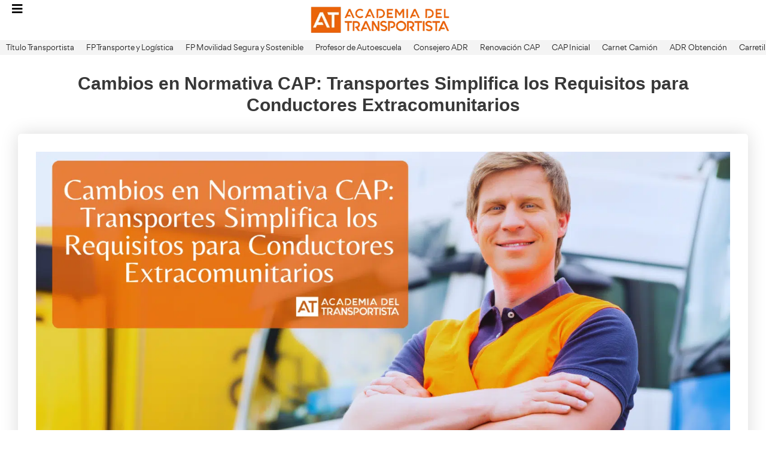

--- FILE ---
content_type: text/html; charset=UTF-8
request_url: https://www.academiadeltransportista.com/blog/cambios-en-normativa-cap-transportes-simplifica-los-requisitos-para-conductores-extracomunitarios/
body_size: 55766
content:
<!DOCTYPE html>
<html lang="es" prefix="og: https://ogp.me/ns#">
<head><meta charset="UTF-8"><script>if(navigator.userAgent.match(/MSIE|Internet Explorer/i)||navigator.userAgent.match(/Trident\/7\..*?rv:11/i)){var href=document.location.href;if(!href.match(/[?&]nowprocket/)){if(href.indexOf("?")==-1){if(href.indexOf("#")==-1){document.location.href=href+"?nowprocket=1"}else{document.location.href=href.replace("#","?nowprocket=1#")}}else{if(href.indexOf("#")==-1){document.location.href=href+"&nowprocket=1"}else{document.location.href=href.replace("#","&nowprocket=1#")}}}}</script><script>(()=>{class RocketLazyLoadScripts{constructor(){this.v="2.0.4",this.userEvents=["keydown","keyup","mousedown","mouseup","mousemove","mouseover","mouseout","touchmove","touchstart","touchend","touchcancel","wheel","click","dblclick","input"],this.attributeEvents=["onblur","onclick","oncontextmenu","ondblclick","onfocus","onmousedown","onmouseenter","onmouseleave","onmousemove","onmouseout","onmouseover","onmouseup","onmousewheel","onscroll","onsubmit"]}async t(){this.i(),this.o(),/iP(ad|hone)/.test(navigator.userAgent)&&this.h(),this.u(),this.l(this),this.m(),this.k(this),this.p(this),this._(),await Promise.all([this.R(),this.L()]),this.lastBreath=Date.now(),this.S(this),this.P(),this.D(),this.O(),this.M(),await this.C(this.delayedScripts.normal),await this.C(this.delayedScripts.defer),await this.C(this.delayedScripts.async),await this.T(),await this.F(),await this.j(),await this.A(),window.dispatchEvent(new Event("rocket-allScriptsLoaded")),this.everythingLoaded=!0,this.lastTouchEnd&&await new Promise(t=>setTimeout(t,500-Date.now()+this.lastTouchEnd)),this.I(),this.H(),this.U(),this.W()}i(){this.CSPIssue=sessionStorage.getItem("rocketCSPIssue"),document.addEventListener("securitypolicyviolation",t=>{this.CSPIssue||"script-src-elem"!==t.violatedDirective||"data"!==t.blockedURI||(this.CSPIssue=!0,sessionStorage.setItem("rocketCSPIssue",!0))},{isRocket:!0})}o(){window.addEventListener("pageshow",t=>{this.persisted=t.persisted,this.realWindowLoadedFired=!0},{isRocket:!0}),window.addEventListener("pagehide",()=>{this.onFirstUserAction=null},{isRocket:!0})}h(){let t;function e(e){t=e}window.addEventListener("touchstart",e,{isRocket:!0}),window.addEventListener("touchend",function i(o){o.changedTouches[0]&&t.changedTouches[0]&&Math.abs(o.changedTouches[0].pageX-t.changedTouches[0].pageX)<10&&Math.abs(o.changedTouches[0].pageY-t.changedTouches[0].pageY)<10&&o.timeStamp-t.timeStamp<200&&(window.removeEventListener("touchstart",e,{isRocket:!0}),window.removeEventListener("touchend",i,{isRocket:!0}),"INPUT"===o.target.tagName&&"text"===o.target.type||(o.target.dispatchEvent(new TouchEvent("touchend",{target:o.target,bubbles:!0})),o.target.dispatchEvent(new MouseEvent("mouseover",{target:o.target,bubbles:!0})),o.target.dispatchEvent(new PointerEvent("click",{target:o.target,bubbles:!0,cancelable:!0,detail:1,clientX:o.changedTouches[0].clientX,clientY:o.changedTouches[0].clientY})),event.preventDefault()))},{isRocket:!0})}q(t){this.userActionTriggered||("mousemove"!==t.type||this.firstMousemoveIgnored?"keyup"===t.type||"mouseover"===t.type||"mouseout"===t.type||(this.userActionTriggered=!0,this.onFirstUserAction&&this.onFirstUserAction()):this.firstMousemoveIgnored=!0),"click"===t.type&&t.preventDefault(),t.stopPropagation(),t.stopImmediatePropagation(),"touchstart"===this.lastEvent&&"touchend"===t.type&&(this.lastTouchEnd=Date.now()),"click"===t.type&&(this.lastTouchEnd=0),this.lastEvent=t.type,t.composedPath&&t.composedPath()[0].getRootNode()instanceof ShadowRoot&&(t.rocketTarget=t.composedPath()[0]),this.savedUserEvents.push(t)}u(){this.savedUserEvents=[],this.userEventHandler=this.q.bind(this),this.userEvents.forEach(t=>window.addEventListener(t,this.userEventHandler,{passive:!1,isRocket:!0})),document.addEventListener("visibilitychange",this.userEventHandler,{isRocket:!0})}U(){this.userEvents.forEach(t=>window.removeEventListener(t,this.userEventHandler,{passive:!1,isRocket:!0})),document.removeEventListener("visibilitychange",this.userEventHandler,{isRocket:!0}),this.savedUserEvents.forEach(t=>{(t.rocketTarget||t.target).dispatchEvent(new window[t.constructor.name](t.type,t))})}m(){const t="return false",e=Array.from(this.attributeEvents,t=>"data-rocket-"+t),i="["+this.attributeEvents.join("],[")+"]",o="[data-rocket-"+this.attributeEvents.join("],[data-rocket-")+"]",s=(e,i,o)=>{o&&o!==t&&(e.setAttribute("data-rocket-"+i,o),e["rocket"+i]=new Function("event",o),e.setAttribute(i,t))};new MutationObserver(t=>{for(const n of t)"attributes"===n.type&&(n.attributeName.startsWith("data-rocket-")||this.everythingLoaded?n.attributeName.startsWith("data-rocket-")&&this.everythingLoaded&&this.N(n.target,n.attributeName.substring(12)):s(n.target,n.attributeName,n.target.getAttribute(n.attributeName))),"childList"===n.type&&n.addedNodes.forEach(t=>{if(t.nodeType===Node.ELEMENT_NODE)if(this.everythingLoaded)for(const i of[t,...t.querySelectorAll(o)])for(const t of i.getAttributeNames())e.includes(t)&&this.N(i,t.substring(12));else for(const e of[t,...t.querySelectorAll(i)])for(const t of e.getAttributeNames())this.attributeEvents.includes(t)&&s(e,t,e.getAttribute(t))})}).observe(document,{subtree:!0,childList:!0,attributeFilter:[...this.attributeEvents,...e]})}I(){this.attributeEvents.forEach(t=>{document.querySelectorAll("[data-rocket-"+t+"]").forEach(e=>{this.N(e,t)})})}N(t,e){const i=t.getAttribute("data-rocket-"+e);i&&(t.setAttribute(e,i),t.removeAttribute("data-rocket-"+e))}k(t){Object.defineProperty(HTMLElement.prototype,"onclick",{get(){return this.rocketonclick||null},set(e){this.rocketonclick=e,this.setAttribute(t.everythingLoaded?"onclick":"data-rocket-onclick","this.rocketonclick(event)")}})}S(t){function e(e,i){let o=e[i];e[i]=null,Object.defineProperty(e,i,{get:()=>o,set(s){t.everythingLoaded?o=s:e["rocket"+i]=o=s}})}e(document,"onreadystatechange"),e(window,"onload"),e(window,"onpageshow");try{Object.defineProperty(document,"readyState",{get:()=>t.rocketReadyState,set(e){t.rocketReadyState=e},configurable:!0}),document.readyState="loading"}catch(t){console.log("WPRocket DJE readyState conflict, bypassing")}}l(t){this.originalAddEventListener=EventTarget.prototype.addEventListener,this.originalRemoveEventListener=EventTarget.prototype.removeEventListener,this.savedEventListeners=[],EventTarget.prototype.addEventListener=function(e,i,o){o&&o.isRocket||!t.B(e,this)&&!t.userEvents.includes(e)||t.B(e,this)&&!t.userActionTriggered||e.startsWith("rocket-")||t.everythingLoaded?t.originalAddEventListener.call(this,e,i,o):(t.savedEventListeners.push({target:this,remove:!1,type:e,func:i,options:o}),"mouseenter"!==e&&"mouseleave"!==e||t.originalAddEventListener.call(this,e,t.savedUserEvents.push,o))},EventTarget.prototype.removeEventListener=function(e,i,o){o&&o.isRocket||!t.B(e,this)&&!t.userEvents.includes(e)||t.B(e,this)&&!t.userActionTriggered||e.startsWith("rocket-")||t.everythingLoaded?t.originalRemoveEventListener.call(this,e,i,o):t.savedEventListeners.push({target:this,remove:!0,type:e,func:i,options:o})}}J(t,e){this.savedEventListeners=this.savedEventListeners.filter(i=>{let o=i.type,s=i.target||window;return e!==o||t!==s||(this.B(o,s)&&(i.type="rocket-"+o),this.$(i),!1)})}H(){EventTarget.prototype.addEventListener=this.originalAddEventListener,EventTarget.prototype.removeEventListener=this.originalRemoveEventListener,this.savedEventListeners.forEach(t=>this.$(t))}$(t){t.remove?this.originalRemoveEventListener.call(t.target,t.type,t.func,t.options):this.originalAddEventListener.call(t.target,t.type,t.func,t.options)}p(t){let e;function i(e){return t.everythingLoaded?e:e.split(" ").map(t=>"load"===t||t.startsWith("load.")?"rocket-jquery-load":t).join(" ")}function o(o){function s(e){const s=o.fn[e];o.fn[e]=o.fn.init.prototype[e]=function(){return this[0]===window&&t.userActionTriggered&&("string"==typeof arguments[0]||arguments[0]instanceof String?arguments[0]=i(arguments[0]):"object"==typeof arguments[0]&&Object.keys(arguments[0]).forEach(t=>{const e=arguments[0][t];delete arguments[0][t],arguments[0][i(t)]=e})),s.apply(this,arguments),this}}if(o&&o.fn&&!t.allJQueries.includes(o)){const e={DOMContentLoaded:[],"rocket-DOMContentLoaded":[]};for(const t in e)document.addEventListener(t,()=>{e[t].forEach(t=>t())},{isRocket:!0});o.fn.ready=o.fn.init.prototype.ready=function(i){function s(){parseInt(o.fn.jquery)>2?setTimeout(()=>i.bind(document)(o)):i.bind(document)(o)}return"function"==typeof i&&(t.realDomReadyFired?!t.userActionTriggered||t.fauxDomReadyFired?s():e["rocket-DOMContentLoaded"].push(s):e.DOMContentLoaded.push(s)),o([])},s("on"),s("one"),s("off"),t.allJQueries.push(o)}e=o}t.allJQueries=[],o(window.jQuery),Object.defineProperty(window,"jQuery",{get:()=>e,set(t){o(t)}})}P(){const t=new Map;document.write=document.writeln=function(e){const i=document.currentScript,o=document.createRange(),s=i.parentElement;let n=t.get(i);void 0===n&&(n=i.nextSibling,t.set(i,n));const c=document.createDocumentFragment();o.setStart(c,0),c.appendChild(o.createContextualFragment(e)),s.insertBefore(c,n)}}async R(){return new Promise(t=>{this.userActionTriggered?t():this.onFirstUserAction=t})}async L(){return new Promise(t=>{document.addEventListener("DOMContentLoaded",()=>{this.realDomReadyFired=!0,t()},{isRocket:!0})})}async j(){return this.realWindowLoadedFired?Promise.resolve():new Promise(t=>{window.addEventListener("load",t,{isRocket:!0})})}M(){this.pendingScripts=[];this.scriptsMutationObserver=new MutationObserver(t=>{for(const e of t)e.addedNodes.forEach(t=>{"SCRIPT"!==t.tagName||t.noModule||t.isWPRocket||this.pendingScripts.push({script:t,promise:new Promise(e=>{const i=()=>{const i=this.pendingScripts.findIndex(e=>e.script===t);i>=0&&this.pendingScripts.splice(i,1),e()};t.addEventListener("load",i,{isRocket:!0}),t.addEventListener("error",i,{isRocket:!0}),setTimeout(i,1e3)})})})}),this.scriptsMutationObserver.observe(document,{childList:!0,subtree:!0})}async F(){await this.X(),this.pendingScripts.length?(await this.pendingScripts[0].promise,await this.F()):this.scriptsMutationObserver.disconnect()}D(){this.delayedScripts={normal:[],async:[],defer:[]},document.querySelectorAll("script[type$=rocketlazyloadscript]").forEach(t=>{t.hasAttribute("data-rocket-src")?t.hasAttribute("async")&&!1!==t.async?this.delayedScripts.async.push(t):t.hasAttribute("defer")&&!1!==t.defer||"module"===t.getAttribute("data-rocket-type")?this.delayedScripts.defer.push(t):this.delayedScripts.normal.push(t):this.delayedScripts.normal.push(t)})}async _(){await this.L();let t=[];document.querySelectorAll("script[type$=rocketlazyloadscript][data-rocket-src]").forEach(e=>{let i=e.getAttribute("data-rocket-src");if(i&&!i.startsWith("data:")){i.startsWith("//")&&(i=location.protocol+i);try{const o=new URL(i).origin;o!==location.origin&&t.push({src:o,crossOrigin:e.crossOrigin||"module"===e.getAttribute("data-rocket-type")})}catch(t){}}}),t=[...new Map(t.map(t=>[JSON.stringify(t),t])).values()],this.Y(t,"preconnect")}async G(t){if(await this.K(),!0!==t.noModule||!("noModule"in HTMLScriptElement.prototype))return new Promise(e=>{let i;function o(){(i||t).setAttribute("data-rocket-status","executed"),e()}try{if(navigator.userAgent.includes("Firefox/")||""===navigator.vendor||this.CSPIssue)i=document.createElement("script"),[...t.attributes].forEach(t=>{let e=t.nodeName;"type"!==e&&("data-rocket-type"===e&&(e="type"),"data-rocket-src"===e&&(e="src"),i.setAttribute(e,t.nodeValue))}),t.text&&(i.text=t.text),t.nonce&&(i.nonce=t.nonce),i.hasAttribute("src")?(i.addEventListener("load",o,{isRocket:!0}),i.addEventListener("error",()=>{i.setAttribute("data-rocket-status","failed-network"),e()},{isRocket:!0}),setTimeout(()=>{i.isConnected||e()},1)):(i.text=t.text,o()),i.isWPRocket=!0,t.parentNode.replaceChild(i,t);else{const i=t.getAttribute("data-rocket-type"),s=t.getAttribute("data-rocket-src");i?(t.type=i,t.removeAttribute("data-rocket-type")):t.removeAttribute("type"),t.addEventListener("load",o,{isRocket:!0}),t.addEventListener("error",i=>{this.CSPIssue&&i.target.src.startsWith("data:")?(console.log("WPRocket: CSP fallback activated"),t.removeAttribute("src"),this.G(t).then(e)):(t.setAttribute("data-rocket-status","failed-network"),e())},{isRocket:!0}),s?(t.fetchPriority="high",t.removeAttribute("data-rocket-src"),t.src=s):t.src="data:text/javascript;base64,"+window.btoa(unescape(encodeURIComponent(t.text)))}}catch(i){t.setAttribute("data-rocket-status","failed-transform"),e()}});t.setAttribute("data-rocket-status","skipped")}async C(t){const e=t.shift();return e?(e.isConnected&&await this.G(e),this.C(t)):Promise.resolve()}O(){this.Y([...this.delayedScripts.normal,...this.delayedScripts.defer,...this.delayedScripts.async],"preload")}Y(t,e){this.trash=this.trash||[];let i=!0;var o=document.createDocumentFragment();t.forEach(t=>{const s=t.getAttribute&&t.getAttribute("data-rocket-src")||t.src;if(s&&!s.startsWith("data:")){const n=document.createElement("link");n.href=s,n.rel=e,"preconnect"!==e&&(n.as="script",n.fetchPriority=i?"high":"low"),t.getAttribute&&"module"===t.getAttribute("data-rocket-type")&&(n.crossOrigin=!0),t.crossOrigin&&(n.crossOrigin=t.crossOrigin),t.integrity&&(n.integrity=t.integrity),t.nonce&&(n.nonce=t.nonce),o.appendChild(n),this.trash.push(n),i=!1}}),document.head.appendChild(o)}W(){this.trash.forEach(t=>t.remove())}async T(){try{document.readyState="interactive"}catch(t){}this.fauxDomReadyFired=!0;try{await this.K(),this.J(document,"readystatechange"),document.dispatchEvent(new Event("rocket-readystatechange")),await this.K(),document.rocketonreadystatechange&&document.rocketonreadystatechange(),await this.K(),this.J(document,"DOMContentLoaded"),document.dispatchEvent(new Event("rocket-DOMContentLoaded")),await this.K(),this.J(window,"DOMContentLoaded"),window.dispatchEvent(new Event("rocket-DOMContentLoaded"))}catch(t){console.error(t)}}async A(){try{document.readyState="complete"}catch(t){}try{await this.K(),this.J(document,"readystatechange"),document.dispatchEvent(new Event("rocket-readystatechange")),await this.K(),document.rocketonreadystatechange&&document.rocketonreadystatechange(),await this.K(),this.J(window,"load"),window.dispatchEvent(new Event("rocket-load")),await this.K(),window.rocketonload&&window.rocketonload(),await this.K(),this.allJQueries.forEach(t=>t(window).trigger("rocket-jquery-load")),await this.K(),this.J(window,"pageshow");const t=new Event("rocket-pageshow");t.persisted=this.persisted,window.dispatchEvent(t),await this.K(),window.rocketonpageshow&&window.rocketonpageshow({persisted:this.persisted})}catch(t){console.error(t)}}async K(){Date.now()-this.lastBreath>45&&(await this.X(),this.lastBreath=Date.now())}async X(){return document.hidden?new Promise(t=>setTimeout(t)):new Promise(t=>requestAnimationFrame(t))}B(t,e){return e===document&&"readystatechange"===t||(e===document&&"DOMContentLoaded"===t||(e===window&&"DOMContentLoaded"===t||(e===window&&"load"===t||e===window&&"pageshow"===t)))}static run(){(new RocketLazyLoadScripts).t()}}RocketLazyLoadScripts.run()})();</script>
	
	<meta name="viewport" content="width=device-width, initial-scale=1">
<!-- Optimización en motores de búsqueda por Rank Math PRO -  https://rankmath.com/ -->
<title>Cambios en Normativa CAP: Transportes Simplifica los Requisitos para Conductores Extracomunitarios</title><link rel="preload" href="https://www.academiadeltransportista.com/wp-content/uploads/2024/11/fondohome_logoat.webp" as="image"><link rel="preload" href="https://www.academiadeltransportista.com/wp-content/uploads/elementor/css/post-11.css?ver=1765246395" as="style" onload="this.rel='stylesheet';this.removeAttribute('onload');" fetchpriority="high"><link rel="preload" href="https://www.academiadeltransportista.com/wp-content/uploads/elementor/css/post-1093.css?ver=1765246396" as="style" onload="this.rel='stylesheet';this.removeAttribute('onload');" fetchpriority="high"><link rel="preload" href="https://www.academiadeltransportista.com/wp-content/uploads/elementor/css/post-15391.css?ver=1765246395" as="style" onload="this.rel='stylesheet';this.removeAttribute('onload');" fetchpriority="high"><link rel="preload" href="https://www.academiadeltransportista.com/wp-content/uploads/elementor/css/post-13386.css?ver=1765246395" as="style" onload="this.rel='stylesheet';this.removeAttribute('onload');" fetchpriority="high"><link rel="preload" href="https://www.academiadeltransportista.com/wp-content/uploads/elementor/css/post-64985.css?ver=1765246396" as="style" onload="this.rel='stylesheet';this.removeAttribute('onload');" fetchpriority="high"><link rel="preload" href="https://www.academiadeltransportista.com/wp-content/uploads/elementor/css/post-1502.css?ver=1765246396" as="style" onload="this.rel='stylesheet';this.removeAttribute('onload');" fetchpriority="high"><style id="perfmatters-used-css">.jet-listing-dynamic-field{display:-webkit-box;display:-ms-flexbox;display:flex;-webkit-box-align:center;-ms-flex-align:center;align-items:center;}.jet-listing-dynamic-field__icon{margin-right:10px;}.jet-listing-dynamic-field__content{display:block;max-width:100%;}.jet-listing-dynamic-field__inline-wrap{display:-webkit-inline-box;display:-ms-inline-flexbox;display:inline-flex;-webkit-box-align:center;-ms-flex-align:center;align-items:center;max-width:100%;}.jet-listing-dynamic-field__content:has(.jet-engine-gallery-grid--masonry),.jet-listing-dynamic-field__inline-wrap:has(.jet-engine-gallery-grid--masonry){width:100% !important;}.jet-listing-grid[data-lazy-load]{min-height:1px;}.jet-listing-grid__items{display:-webkit-box;display:-ms-flexbox;display:flex;-ms-flex-wrap:wrap;flex-wrap:wrap;margin:0 -10px;width:calc(100% + 20px);}.jet-listing-grid__items[data-is-list]{padding:0;text-indent:0;list-style-type:none;}.jet-listing-grid__items.grid-col-desk-4{--columns:4;}@media (max-width:1024px){.jet-listing-grid__items.grid-col-tablet-2{--columns:2;}}@media (max-width:767px){.jet-listing-grid__items.grid-col-mobile-1{--columns:1;}}.jet-listing-grid__item{padding:10px;-webkit-box-sizing:border-box;box-sizing:border-box;}.jet-listing-grid__items>.jet-listing-grid__item{max-width:calc(100% / var(--columns));-webkit-box-flex:0;-ms-flex:0 0 calc(100% / var(--columns));flex:0 0 calc(100% / var(--columns));}.jet-listing-grid__item[class*=colspan-2-]{max-width:min(200% / var(--columns),100%) !important;-webkit-box-flex:0 !important;-ms-flex:0 0 min(200% / var(--columns),100%) !important;flex:0 0 min(200% / var(--columns),100%) !important;}.jet-listing-grid__item[class*=colspan-3-]{max-width:min(300% / var(--columns),100%) !important;-webkit-box-flex:0 !important;-ms-flex:0 0 min(300% / var(--columns),100%) !important;flex:0 0 min(300% / var(--columns),100%) !important;}.jet-listing-grid__item[class*=colspan-4-]{max-width:min(400% / var(--columns),100%) !important;-webkit-box-flex:0 !important;-ms-flex:0 0 min(400% / var(--columns),100%) !important;flex:0 0 min(400% / var(--columns),100%) !important;}.jet-listing-grid__item[class*=colspan-5-]{max-width:min(500% / var(--columns),100%) !important;-webkit-box-flex:0 !important;-ms-flex:0 0 min(500% / var(--columns),100%) !important;flex:0 0 min(500% / var(--columns),100%) !important;}.jet-listing-grid__item[class*=colspan-6-]{max-width:min(600% / var(--columns),100%) !important;-webkit-box-flex:0 !important;-ms-flex:0 0 min(600% / var(--columns),100%) !important;flex:0 0 min(600% / var(--columns),100%) !important;}.jet-engine-listing-overlay-wrap{position:relative;cursor:pointer;}.jet-engine-listing-overlay-link{position:absolute;left:0;right:0;top:0;bottom:0;z-index:-1;font-size:0 !important;}.jet-listing-grid__item.jet-equal-columns>*{height:100%;}.jet-listing-grid__item.jet-equal-columns>.elementor{height:100%;}.jet-listing-grid__item.jet-equal-columns>.elementor>:is(.elementor-section,.e-container,.e-con){height:100%;}.jet-listing-grid__item.jet-equal-columns .jet-engine-listing-overlay-wrap{height:100%;}.jet-listing-grid__item.jet-equal-columns .jet-engine-listing-overlay-wrap>.elementor{height:100%;}.jet-listing-grid__item.jet-equal-columns .jet-engine-listing-overlay-wrap>.elementor>:is(.elementor-section,.e-container,.e-con){height:100%;}@-webkit-keyframes jet-engine-spin{0%{-webkit-transform:rotate(0deg);transform:rotate(0deg);}to{-webkit-transform:rotate(359deg);transform:rotate(359deg);}}@keyframes jet-engine-spin{0%{-webkit-transform:rotate(0deg);transform:rotate(0deg);}to{-webkit-transform:rotate(359deg);transform:rotate(359deg);}}@-webkit-keyframes jet-engine-map-spin{0%{-webkit-transform:rotate(0deg);transform:rotate(0deg);}to{-webkit-transform:rotate(359deg);transform:rotate(359deg);}}@keyframes jet-engine-map-spin{0%{-webkit-transform:rotate(0deg);transform:rotate(0deg);}to{-webkit-transform:rotate(359deg);transform:rotate(359deg);}}a:has(>.jet-engine-lightbox-icon):before{display:none;}@keyframes cmplz-fadein{from{opacity:0;}to{opacity:1;}}blockquote,body,dd,dl,dt,fieldset,figure,h1,h2,h3,h4,h5,h6,hr,html,iframe,legend,li,ol,p,pre,textarea,ul{margin:0;padding:0;border:0;}html{font-family:sans-serif;-webkit-text-size-adjust:100%;-ms-text-size-adjust:100%;-webkit-font-smoothing:antialiased;-moz-osx-font-smoothing:grayscale;}html{box-sizing:border-box;}*,::after,::before{box-sizing:inherit;}button,input,optgroup,select,textarea{font-family:inherit;font-size:100%;margin:0;}[type=search]{-webkit-appearance:textfield;outline-offset:-2px;}[type=search]::-webkit-search-decoration{-webkit-appearance:none;}::-moz-focus-inner{border-style:none;padding:0;}:-moz-focusring{outline:1px dotted ButtonText;}body,button,input,select,textarea{font-family:-apple-system,system-ui,BlinkMacSystemFont,"Segoe UI",Helvetica,Arial,sans-serif,"Apple Color Emoji","Segoe UI Emoji","Segoe UI Symbol";font-weight:400;text-transform:none;font-size:17px;line-height:1.5;}p{margin-bottom:1.5em;}h1,h2,h3,h4,h5,h6{font-family:inherit;font-size:100%;font-style:inherit;font-weight:inherit;}table,td,th{border:1px solid rgba(0,0,0,.1);}table{border-collapse:separate;border-spacing:0;border-width:1px 0 0 1px;margin:0 0 1.5em;width:100%;}td,th{padding:8px;}td{border-width:0 1px 1px 0;}h1{font-size:42px;margin-bottom:20px;line-height:1.2em;font-weight:400;text-transform:none;}h2{font-size:35px;margin-bottom:20px;line-height:1.2em;font-weight:400;text-transform:none;}ol,ul{margin:0 0 1.5em 3em;}ul{list-style:disc;}li>ol,li>ul{margin-bottom:0;margin-left:1.5em;}b,strong{font-weight:700;}cite,dfn,em,i{font-style:italic;}table{margin:0 0 1.5em;width:100%;}img{height:auto;max-width:100%;}button,input[type=button],input[type=reset],input[type=submit]{background:#55555e;color:#fff;border:1px solid transparent;cursor:pointer;-webkit-appearance:button;padding:10px 20px;}input[type=email],input[type=number],input[type=password],input[type=search],input[type=tel],input[type=text],input[type=url],select,textarea{border:1px solid;border-radius:0;padding:10px 15px;max-width:100%;}a,button,input{transition:color .1s ease-in-out,background-color .1s ease-in-out;}a{text-decoration:none;}.size-auto,.size-full,.size-large,.size-medium,.size-thumbnail{max-width:100%;height:auto;}.screen-reader-text{border:0;clip:rect(1px,1px,1px,1px);clip-path:inset(50%);height:1px;margin:-1px;overflow:hidden;padding:0;position:absolute !important;width:1px;word-wrap:normal !important;}.screen-reader-text:focus{background-color:#f1f1f1;border-radius:3px;box-shadow:0 0 2px 2px rgba(0,0,0,.6);clip:auto !important;clip-path:none;color:#21759b;display:block;font-size:.875rem;font-weight:700;height:auto;left:5px;line-height:normal;padding:15px 23px 14px;text-decoration:none;top:5px;width:auto;z-index:100000;}.inside-navigation{position:relative;}.entry-header,.site-content{word-wrap:break-word;}.site-content{display:flex;}.grid-container{margin-left:auto;margin-right:auto;max-width:1200px;}.full-width-content .container.grid-container{max-width:100%;}.gp-icon{display:inline-flex;align-self:center;}.gp-icon svg{height:1em;width:1em;top:.125em;position:relative;fill:currentColor;}.close-search .icon-search svg:first-child,.icon-menu-bars svg:nth-child(2),.icon-search svg:nth-child(2),.toggled .icon-menu-bars svg:first-child{display:none;}.close-search .icon-search svg:nth-child(2),.toggled .icon-menu-bars svg:nth-child(2){display:block;}nav.toggled .icon-arrow-left svg{transform:rotate(-90deg);}nav.toggled .icon-arrow-right svg{transform:rotate(90deg);}nav.toggled .sfHover>a>.dropdown-menu-toggle .gp-icon svg{transform:rotate(180deg);}nav.toggled .sfHover>a>.dropdown-menu-toggle .gp-icon.icon-arrow-left svg{transform:rotate(-270deg);}nav.toggled .sfHover>a>.dropdown-menu-toggle .gp-icon.icon-arrow-right svg{transform:rotate(270deg);}.container.grid-container{width:auto;}.menu-toggle,.mobile-bar-items,.sidebar-nav-mobile{display:none;}.menu-toggle{padding:0 20px;line-height:60px;margin:0;font-weight:400;text-transform:none;font-size:15px;cursor:pointer;}.menu-toggle .mobile-menu{padding-left:3px;}.menu-toggle .gp-icon+.mobile-menu{padding-left:9px;}.menu-toggle .mobile-menu:empty{display:none;}button.menu-toggle{background-color:transparent;flex-grow:1;border:0;text-align:center;}button.menu-toggle:active,button.menu-toggle:focus,button.menu-toggle:hover{background-color:transparent;}nav.toggled ul ul.sub-menu{width:100%;}.toggled .menu-item-has-children .dropdown-menu-toggle{padding-left:20px;}.main-navigation.toggled .main-nav{flex-basis:100%;order:3;}.main-navigation.toggled .main-nav>ul{display:block;}.main-navigation.toggled .main-nav li{width:100%;text-align:left;}.main-navigation.toggled .main-nav ul ul{transition:0s;visibility:hidden;box-shadow:none;border-bottom:1px solid rgba(0,0,0,.05);}.main-navigation.toggled .main-nav ul ul li:last-child>ul{border-bottom:0;}.main-navigation.toggled .main-nav ul ul.toggled-on{position:relative;top:0;left:auto !important;right:auto !important;width:100%;pointer-events:auto;height:auto;opacity:1;display:block;visibility:visible;float:none;}.main-navigation.toggled .menu-item-has-children .dropdown-menu-toggle{float:right;}.has-inline-mobile-toggle #site-navigation.toggled{margin-top:1.5em;}@media (max-width:768px){a,body,button,input,select,textarea{transition:all 0s ease-in-out;}.site-content{flex-direction:column;}}:root{--direction-multiplier:1;}body.rtl,html[dir=rtl]{--direction-multiplier:-1;}.elementor-screen-only,.screen-reader-text,.screen-reader-text span,.ui-helper-hidden-accessible{height:1px;margin:-1px;overflow:hidden;padding:0;position:absolute;top:-10000em;width:1px;clip:rect(0,0,0,0);border:0;}.elementor *,.elementor :after,.elementor :before{box-sizing:border-box;}.elementor a{box-shadow:none;text-decoration:none;}.elementor img{border:none;border-radius:0;box-shadow:none;height:auto;max-width:100%;}.elementor-widget-wrap .elementor-element.elementor-widget__width-auto,.elementor-widget-wrap .elementor-element.elementor-widget__width-initial{max-width:100%;}.elementor-element{--flex-direction:initial;--flex-wrap:initial;--justify-content:initial;--align-items:initial;--align-content:initial;--gap:initial;--flex-basis:initial;--flex-grow:initial;--flex-shrink:initial;--order:initial;--align-self:initial;align-self:var(--align-self);flex-basis:var(--flex-basis);flex-grow:var(--flex-grow);flex-shrink:var(--flex-shrink);order:var(--order);}.elementor-element:where(.e-con-full,.elementor-widget){align-content:var(--align-content);align-items:var(--align-items);flex-direction:var(--flex-direction);flex-wrap:var(--flex-wrap);gap:var(--row-gap) var(--column-gap);justify-content:var(--justify-content);}.elementor-align-center{text-align:center;}.elementor-align-center .elementor-button,.elementor-align-left .elementor-button,.elementor-align-right .elementor-button{width:auto;}:root{--page-title-display:block;}@keyframes eicon-spin{0%{transform:rotate(0deg);}to{transform:rotate(359deg);}}.eicon-animation-spin{animation:eicon-spin 2s linear infinite;}.elementor-section{position:relative;}.elementor-section .elementor-container{display:flex;margin-left:auto;margin-right:auto;position:relative;}@media (max-width:1024px){.elementor-section .elementor-container{flex-wrap:wrap;}}.elementor-section.elementor-section-boxed>.elementor-container{max-width:1140px;}.elementor-widget-wrap{align-content:flex-start;flex-wrap:wrap;position:relative;width:100%;}.elementor:not(.elementor-bc-flex-widget) .elementor-widget-wrap{display:flex;}.elementor-widget-wrap>.elementor-element{width:100%;}.elementor-widget{position:relative;}.elementor-widget:not(:last-child){margin-bottom:var(--kit-widget-spacing,20px);}.elementor-widget:not(:last-child).elementor-absolute,.elementor-widget:not(:last-child).elementor-widget__width-auto,.elementor-widget:not(:last-child).elementor-widget__width-initial{margin-bottom:0;}.elementor-column{display:flex;min-height:1px;position:relative;}.elementor-column-gap-default>.elementor-column>.elementor-element-populated{padding:10px;}@media (min-width:768px){.elementor-column.elementor-col-10,.elementor-column[data-col="10"]{width:10%;}.elementor-column.elementor-col-11,.elementor-column[data-col="11"]{width:11.111%;}.elementor-column.elementor-col-12,.elementor-column[data-col="12"]{width:12.5%;}.elementor-column.elementor-col-14,.elementor-column[data-col="14"]{width:14.285%;}.elementor-column.elementor-col-16,.elementor-column[data-col="16"]{width:16.666%;}.elementor-column.elementor-col-20,.elementor-column[data-col="20"]{width:20%;}.elementor-column.elementor-col-25,.elementor-column[data-col="25"]{width:25%;}.elementor-column.elementor-col-30,.elementor-column[data-col="30"]{width:30%;}.elementor-column.elementor-col-33,.elementor-column[data-col="33"]{width:33.333%;}.elementor-column.elementor-col-40,.elementor-column[data-col="40"]{width:40%;}.elementor-column.elementor-col-50,.elementor-column[data-col="50"]{width:50%;}.elementor-column.elementor-col-60,.elementor-column[data-col="60"]{width:60%;}.elementor-column.elementor-col-66,.elementor-column[data-col="66"]{width:66.666%;}.elementor-column.elementor-col-70,.elementor-column[data-col="70"]{width:70%;}.elementor-column.elementor-col-75,.elementor-column[data-col="75"]{width:75%;}.elementor-column.elementor-col-80,.elementor-column[data-col="80"]{width:80%;}.elementor-column.elementor-col-83,.elementor-column[data-col="83"]{width:83.333%;}.elementor-column.elementor-col-90,.elementor-column[data-col="90"]{width:90%;}.elementor-column.elementor-col-100,.elementor-column[data-col="100"]{width:100%;}}@media (max-width:767px){.elementor-reverse-mobile>.elementor-container>:first-child{order:10;}.elementor-reverse-mobile>.elementor-container>:nth-child(2){order:9;}.elementor-reverse-mobile>.elementor-container>:nth-child(3){order:8;}.elementor-reverse-mobile>.elementor-container>:nth-child(4){order:7;}.elementor-reverse-mobile>.elementor-container>:nth-child(5){order:6;}.elementor-reverse-mobile>.elementor-container>:nth-child(6){order:5;}.elementor-reverse-mobile>.elementor-container>:nth-child(7){order:4;}.elementor-reverse-mobile>.elementor-container>:nth-child(8){order:3;}.elementor-reverse-mobile>.elementor-container>:nth-child(9){order:2;}.elementor-reverse-mobile>.elementor-container>:nth-child(10){order:1;}.elementor-column{width:100%;}}.elementor-grid{display:grid;grid-column-gap:var(--grid-column-gap);grid-row-gap:var(--grid-row-gap);}.elementor-grid .elementor-grid-item{min-width:0;}.elementor-grid-0 .elementor-grid{display:inline-block;margin-bottom:calc(-1 * var(--grid-row-gap));width:100%;word-spacing:var(--grid-column-gap);}.elementor-grid-0 .elementor-grid .elementor-grid-item{display:inline-block;margin-bottom:var(--grid-row-gap);word-break:break-word;}@media (min-width:1025px){#elementor-device-mode:after{content:"desktop";}}@media (min-width:-1){#elementor-device-mode:after{content:"widescreen";}}@media (max-width:-1){#elementor-device-mode:after{content:"laptop";content:"tablet_extra";}}@media (max-width:1024px){#elementor-device-mode:after{content:"tablet";}}@media (max-width:-1){#elementor-device-mode:after{content:"mobile_extra";}}@media (max-width:767px){#elementor-device-mode:after{content:"mobile";}}@media (prefers-reduced-motion:no-preference){html{scroll-behavior:smooth;}}.e-con:before,.e-con>.elementor-background-slideshow:before,.e-con>.elementor-motion-effects-container>.elementor-motion-effects-layer:before,:is(.e-con,.e-con>.e-con-inner)>.elementor-background-video-container:before{border-block-end-width:var(--border-block-end-width);border-block-start-width:var(--border-block-start-width);border-color:var(--border-color);border-inline-end-width:var(--border-inline-end-width);border-inline-start-width:var(--border-inline-start-width);border-radius:var(--border-radius);border-style:var(--border-style);content:var(--background-overlay);display:block;height:max(100% + var(--border-top-width) + var(--border-bottom-width),100%);left:calc(0px - var(--border-left-width));mix-blend-mode:var(--overlay-mix-blend-mode);opacity:var(--overlay-opacity);position:absolute;top:calc(0px - var(--border-top-width));transition:var(--overlay-transition,.3s);width:max(100% + var(--border-left-width) + var(--border-right-width),100%);}.elementor-element:where(:not(.e-con)):where(:not(.e-div-block-base)) .elementor-widget-container,.elementor-element:where(:not(.e-con)):where(:not(.e-div-block-base)):not(:has(.elementor-widget-container)){transition:background .3s,border .3s,border-radius .3s,box-shadow .3s,transform var(--e-transform-transition-duration,.4s);}.elementor-heading-title{line-height:1;margin:0;padding:0;}.elementor-button{background-color:#69727d;border-radius:3px;color:#fff;display:inline-block;font-size:15px;line-height:1;padding:12px 24px;fill:#fff;text-align:center;transition:all .3s;}.elementor-button:focus,.elementor-button:hover,.elementor-button:visited{color:#fff;}.elementor-button-content-wrapper{display:flex;flex-direction:row;gap:5px;justify-content:center;}.elementor-button-icon{align-items:center;display:flex;}.elementor-button-icon svg{height:auto;width:1em;}.elementor-button-text{display:inline-block;}.elementor-button span{text-decoration:inherit;}.elementor-icon{color:#69727d;display:inline-block;font-size:50px;line-height:1;text-align:center;transition:all .3s;}.elementor-icon:hover{color:#69727d;}.elementor-icon i,.elementor-icon svg{display:block;height:1em;position:relative;width:1em;}.elementor-icon i:before,.elementor-icon svg:before{left:50%;position:absolute;transform:translateX(-50%);}.elementor-shape-circle .elementor-icon{border-radius:50%;}.animated{animation-duration:1.25s;}.animated.animated-slow{animation-duration:2s;}.animated.animated-fast{animation-duration:.75s;}.animated.infinite{animation-iteration-count:infinite;}.animated.reverse{animation-direction:reverse;animation-fill-mode:forwards;}@media (prefers-reduced-motion:reduce){.animated{animation:none !important;}html *{transition-delay:0s !important;transition-duration:0s !important;}}@media (max-width:767px){.elementor .elementor-hidden-mobile,.elementor .elementor-hidden-phone{display:none;}}@media (min-width:768px) and (max-width:1024px){.elementor .elementor-hidden-tablet{display:none;}}@media (min-width:1025px) and (max-width:99999px){.elementor .elementor-hidden-desktop{display:none;}}.elementor-widget-image{text-align:center;}.elementor-widget-image a{display:inline-block;}.elementor-widget-image a img[src$=".svg"]{width:48px;}.elementor-widget-image img{display:inline-block;vertical-align:middle;}.elementor-sticky--active{z-index:99;}.e-con.elementor-sticky--active{z-index:var(--z-index,99);}.elementor-widget .elementor-icon-list-items.elementor-inline-items{display:flex;flex-wrap:wrap;margin-inline:-8px;}.elementor-widget .elementor-icon-list-items.elementor-inline-items .elementor-inline-item{word-break:break-word;}.elementor-widget .elementor-icon-list-items.elementor-inline-items .elementor-icon-list-item{margin-inline:8px;}.elementor-widget .elementor-icon-list-items.elementor-inline-items .elementor-icon-list-item:after{border-width:0;border-inline-start-width:1px;border-style:solid;height:100%;inset-inline-end:-8px;inset-inline-start:auto;position:relative;width:auto;}.elementor-widget .elementor-icon-list-items{list-style-type:none;margin:0;padding:0;}.elementor-widget .elementor-icon-list-item{margin:0;padding:0;position:relative;}.elementor-widget .elementor-icon-list-item:after{inset-block-end:0;position:absolute;width:100%;}.elementor-widget .elementor-icon-list-item,.elementor-widget .elementor-icon-list-item a{align-items:var(--icon-vertical-align,center);display:flex;font-size:inherit;}.elementor-widget.elementor-list-item-link-full_width a{width:100%;}.elementor-widget.elementor-align-center .elementor-icon-list-item,.elementor-widget.elementor-align-center .elementor-icon-list-item a{justify-content:center;}.elementor-widget.elementor-align-center .elementor-icon-list-item:after{margin:auto;}.elementor-widget.elementor-align-center .elementor-inline-items{justify-content:center;}.elementor-widget:not(.elementor-align-right) .elementor-icon-list-item:after{inset-inline-start:0;}.elementor-widget:not(.elementor-align-left) .elementor-icon-list-item:after{inset-inline-end:0;}@media (min-width:-1){.elementor-widget:not(.elementor-widescreen-align-right) .elementor-icon-list-item:after{inset-inline-start:0;}.elementor-widget:not(.elementor-widescreen-align-left) .elementor-icon-list-item:after{inset-inline-end:0;}}@media (max-width:-1){.elementor-widget:not(.elementor-laptop-align-right) .elementor-icon-list-item:after{inset-inline-start:0;}.elementor-widget:not(.elementor-laptop-align-left) .elementor-icon-list-item:after{inset-inline-end:0;}.elementor-widget:not(.elementor-tablet_extra-align-right) .elementor-icon-list-item:after{inset-inline-start:0;}.elementor-widget:not(.elementor-tablet_extra-align-left) .elementor-icon-list-item:after{inset-inline-end:0;}}@media (max-width:1024px){.elementor-widget:not(.elementor-tablet-align-right) .elementor-icon-list-item:after{inset-inline-start:0;}.elementor-widget:not(.elementor-tablet-align-left) .elementor-icon-list-item:after{inset-inline-end:0;}}@media (max-width:-1){.elementor-widget:not(.elementor-mobile_extra-align-right) .elementor-icon-list-item:after{inset-inline-start:0;}.elementor-widget:not(.elementor-mobile_extra-align-left) .elementor-icon-list-item:after{inset-inline-end:0;}}@media (max-width:767px){.elementor-widget:not(.elementor-mobile-align-right) .elementor-icon-list-item:after{inset-inline-start:0;}.elementor-widget:not(.elementor-mobile-align-left) .elementor-icon-list-item:after{inset-inline-end:0;}}#left-area ul.elementor-icon-list-items,.elementor .elementor-element ul.elementor-icon-list-items,.elementor-edit-area .elementor-element ul.elementor-icon-list-items{padding:0;}.elementor-widget-divider{--divider-border-style:none;--divider-border-width:1px;--divider-color:#0c0d0e;--divider-icon-size:20px;--divider-element-spacing:10px;--divider-pattern-height:24px;--divider-pattern-size:20px;--divider-pattern-url:none;--divider-pattern-repeat:repeat-x;}.elementor-widget-divider .elementor-divider{display:flex;}.elementor-widget-divider .elementor-icon{font-size:var(--divider-icon-size);}.elementor-widget-divider .elementor-divider-separator{direction:ltr;display:flex;margin:0;}.elementor-widget-divider:not(.elementor-widget-divider--view-line_text):not(.elementor-widget-divider--view-line_icon) .elementor-divider-separator{border-block-start:var(--divider-border-width) var(--divider-border-style) var(--divider-color);}.elementor-widget-social-icons.elementor-grid-0 .elementor-widget-container,.elementor-widget-social-icons.elementor-grid-0:not(:has(.elementor-widget-container)),.elementor-widget-social-icons.elementor-grid-mobile-0 .elementor-widget-container,.elementor-widget-social-icons.elementor-grid-mobile-0:not(:has(.elementor-widget-container)),.elementor-widget-social-icons.elementor-grid-tablet-0 .elementor-widget-container,.elementor-widget-social-icons.elementor-grid-tablet-0:not(:has(.elementor-widget-container)){font-size:0;line-height:1;}.elementor-widget-social-icons:not(.elementor-grid-0):not(.elementor-grid-tablet-0):not(.elementor-grid-mobile-0) .elementor-grid{display:inline-grid;}.elementor-widget-social-icons .elementor-grid{grid-column-gap:var(--grid-column-gap,5px);grid-row-gap:var(--grid-row-gap,5px);grid-template-columns:var(--grid-template-columns);justify-content:var(--justify-content,center);justify-items:var(--justify-content,center);}.elementor-icon.elementor-social-icon{font-size:var(--icon-size,25px);height:calc(var(--icon-size,25px) + 2 * var(--icon-padding,.5em));line-height:var(--icon-size,25px);width:calc(var(--icon-size,25px) + 2 * var(--icon-padding,.5em));}.elementor-social-icon{--e-social-icon-icon-color:#fff;align-items:center;background-color:#69727d;cursor:pointer;display:inline-flex;justify-content:center;text-align:center;}.elementor-social-icon i{color:var(--e-social-icon-icon-color);}.elementor-social-icon svg{fill:var(--e-social-icon-icon-color);}.elementor-social-icon:last-child{margin:0;}.elementor-social-icon:hover{color:#fff;opacity:.9;}.elementor-social-icon-facebook,.elementor-social-icon-facebook-f{background-color:#3b5998;}.elementor-social-icon-linkedin,.elementor-social-icon-linkedin-in{background-color:#0077b5;}.elementor-social-icon-spotify{background-color:#2ebd59;}.elementor-social-icon-youtube{background-color:#cd201f;}@font-face{font-family:swiper-icons;src:url("data:application/font-woff;charset=utf-8;base64, [base64]//wADZ2x5ZgAAAywAAADMAAAD2MHtryVoZWFkAAABbAAAADAAAAA2E2+eoWhoZWEAAAGcAAAAHwAAACQC9gDzaG10eAAAAigAAAAZAAAArgJkABFsb2NhAAAC0AAAAFoAAABaFQAUGG1heHAAAAG8AAAAHwAAACAAcABAbmFtZQAAA/gAAAE5AAACXvFdBwlwb3N0AAAFNAAAAGIAAACE5s74hXjaY2BkYGAAYpf5Hu/j+W2+MnAzMYDAzaX6QjD6/4//Bxj5GA8AuRwMYGkAPywL13jaY2BkYGA88P8Agx4j+/8fQDYfA1AEBWgDAIB2BOoAeNpjYGRgYNBh4GdgYgABEMnIABJzYNADCQAACWgAsQB42mNgYfzCOIGBlYGB0YcxjYGBwR1Kf2WQZGhhYGBiYGVmgAFGBiQQkOaawtDAoMBQxXjg/wEGPcYDDA4wNUA2CCgwsAAAO4EL6gAAeNpj2M0gyAACqxgGNWBkZ2D4/wMA+xkDdgAAAHjaY2BgYGaAYBkGRgYQiAHyGMF8FgYHIM3DwMHABGQrMOgyWDLEM1T9/w8UBfEMgLzE////P/5//f/V/xv+r4eaAAeMbAxwIUYmIMHEgKYAYjUcsDAwsLKxc3BycfPw8jEQA/[base64]/uznmfPFBNODM2K7MTQ45YEAZqGP81AmGGcF3iPqOop0r1SPTaTbVkfUe4HXj97wYE+yNwWYxwWu4v1ugWHgo3S1XdZEVqWM7ET0cfnLGxWfkgR42o2PvWrDMBSFj/IHLaF0zKjRgdiVMwScNRAoWUoH78Y2icB/yIY09An6AH2Bdu/UB+yxopYshQiEvnvu0dURgDt8QeC8PDw7Fpji3fEA4z/PEJ6YOB5hKh4dj3EvXhxPqH/SKUY3rJ7srZ4FZnh1PMAtPhwP6fl2PMJMPDgeQ4rY8YT6Gzao0eAEA409DuggmTnFnOcSCiEiLMgxCiTI6Cq5DZUd3Qmp10vO0LaLTd2cjN4fOumlc7lUYbSQcZFkutRG7g6JKZKy0RmdLY680CDnEJ+UMkpFFe1RN7nxdVpXrC4aTtnaurOnYercZg2YVmLN/d/gczfEimrE/fs/bOuq29Zmn8tloORaXgZgGa78yO9/cnXm2BpaGvq25Dv9S4E9+5SIc9PqupJKhYFSSl47+Qcr1mYNAAAAeNptw0cKwkAAAMDZJA8Q7OUJvkLsPfZ6zFVERPy8qHh2YER+3i/BP83vIBLLySsoKimrqKqpa2hp6+jq6RsYGhmbmJqZSy0sraxtbO3sHRydnEMU4uR6yx7JJXveP7WrDycAAAAAAAH//wACeNpjYGRgYOABYhkgZgJCZgZNBkYGLQZtIJsFLMYAAAw3ALgAeNolizEKgDAQBCchRbC2sFER0YD6qVQiBCv/H9ezGI6Z5XBAw8CBK/m5iQQVauVbXLnOrMZv2oLdKFa8Pjuru2hJzGabmOSLzNMzvutpB3N42mNgZGBg4GKQYzBhYMxJLMlj4GBgAYow/P/PAJJhLM6sSoWKfWCAAwDAjgbRAAB42mNgYGBkAIIbCZo5IPrmUn0hGA0AO8EFTQAA");font-weight:400;font-style:normal;}:root{--swiper-theme-color:#007aff;}:root{--swiper-navigation-size:44px;}@keyframes swiper-preloader-spin{0%{transform:rotate(0deg);}100%{transform:rotate(360deg);}}.elementor-element,.elementor-lightbox{--swiper-theme-color:#000;--swiper-navigation-size:44px;--swiper-pagination-bullet-size:6px;--swiper-pagination-bullet-horizontal-gap:6px;}.elementor-widget-table-of-contents .elementor-toc__header-title{color:var(--header-color);}.elementor-widget-table-of-contents.elementor-toc--collapsed .elementor-toc__toggle-button--collapse,.elementor-widget-table-of-contents:not(.elementor-toc--collapsed) .elementor-toc__toggle-button--expand{display:none;}.elementor-widget-table-of-contents .elementor-widget-container,.elementor-widget-table-of-contents:not(:has(.elementor-widget-container)){background-color:var(--box-background-color);border:var(--box-border-width,1px) solid var(--box-border-color,#9da5ae);border-radius:var(--box-border-radius,3px);min-height:var(--box-min-height);overflow:hidden;transition:min-height .4s;}.elementor-toc__header{align-items:center;background-color:var(--header-background-color);border-bottom:var(--separator-width,1px) solid var(--box-border-color,#9da5ae);display:flex;justify-content:flex-end;padding:var(--box-padding,20px);}.elementor-toc__header-title{color:var(--header-color);flex-grow:1;font-size:18px;margin:0;}.elementor-toc__toggle-button{cursor:pointer;display:inline-flex;}.elementor-toc__toggle-button i{color:var(--toggle-button-color);}.elementor-toc__toggle-button svg{height:1em;width:1em;fill:var(--toggle-button-color);}.elementor-toc__spinner-container{text-align:center;}.elementor-toc__spinner{font-size:2em;}.elementor-toc__body{max-height:var(--toc-body-max-height);overflow-y:auto;padding:var(--box-padding,20px);}.elementor-toc__body::-webkit-scrollbar{width:7px;}.elementor-toc__body::-webkit-scrollbar-thumb{background-color:#babfc5;border-radius:10px;}.elementor-widget-heading .elementor-heading-title[class*=elementor-size-]>a{color:inherit;font-size:inherit;line-height:inherit;}.elementor-share-buttons--color-official .elementor-share-btn:hover{filter:saturate(1.5) brightness(1.2);}.elementor-share-buttons--color-official.elementor-share-buttons--skin-flat .elementor-share-btn_email,.elementor-share-buttons--color-official.elementor-share-buttons--skin-gradient .elementor-share-btn_email{background-color:#ea4335;}.elementor-share-buttons--color-official.elementor-share-buttons--skin-flat .elementor-share-btn_print,.elementor-share-buttons--color-official.elementor-share-buttons--skin-gradient .elementor-share-btn_print{background-color:#aaa;}.elementor-share-buttons--color-official.elementor-share-buttons--skin-flat .elementor-share-btn_facebook,.elementor-share-buttons--color-official.elementor-share-buttons--skin-gradient .elementor-share-btn_facebook{background-color:#3b5998;}.elementor-share-buttons--color-official.elementor-share-buttons--skin-flat .elementor-share-btn_linkedin,.elementor-share-buttons--color-official.elementor-share-buttons--skin-gradient .elementor-share-btn_linkedin{background-color:#0077b5;}.elementor-share-buttons--color-official.elementor-share-buttons--skin-flat .elementor-share-btn_twitter,.elementor-share-buttons--color-official.elementor-share-buttons--skin-gradient .elementor-share-btn_twitter{background-color:#1da1f2;}.elementor-share-buttons--color-official.elementor-share-buttons--skin-flat .elementor-share-btn_whatsapp,.elementor-share-buttons--color-official.elementor-share-buttons--skin-gradient .elementor-share-btn_whatsapp{background-color:#25d366;}.elementor-share-buttons--skin-flat .elementor-share-btn,.elementor-share-buttons--skin-gradient .elementor-share-btn{background-color:var(--e-share-buttons-primary-color,#ea4335);}.elementor-share-buttons--skin-flat .elementor-share-btn__icon,.elementor-share-buttons--skin-flat .elementor-share-btn__text,.elementor-share-buttons--skin-gradient .elementor-share-btn__icon,.elementor-share-buttons--skin-gradient .elementor-share-btn__text{color:var(--e-share-buttons-secondary-color,#fff);}.elementor-share-buttons--skin-flat .elementor-share-btn__icon svg,.elementor-share-buttons--skin-flat .elementor-share-btn__text svg,.elementor-share-buttons--skin-gradient .elementor-share-btn__icon svg,.elementor-share-buttons--skin-gradient .elementor-share-btn__text svg{fill:var(--e-share-buttons-secondary-color,#fff);}.elementor-share-buttons--shape-circle .elementor-share-btn{border-radius:99.9em;}.elementor-share-btn{align-items:center;cursor:pointer;display:flex;font-size:10px;height:4.5em;justify-content:flex-start;overflow:hidden;transition-duration:.2s;transition-property:filter,background-color,border-color;}.elementor-share-btn__icon,.elementor-share-btn__text{transition-duration:.2s;transition-property:color,background-color;}.elementor-share-btn__icon{align-items:center;align-self:stretch;display:flex;justify-content:center;position:relative;width:4.5em;}.elementor-share-btn__icon i{font-size:var(--e-share-buttons-icon-size,1.7em);}.elementor-share-btn__icon svg{height:var(--e-share-buttons-icon-size,1.7em);width:var(--e-share-buttons-icon-size,1.7em);}.elementor-share-btn__text{align-items:center;align-self:stretch;display:flex;flex-grow:1;font-size:1.5em;font-weight:100;padding-inline-end:1em;}.elementor-share-btn__title{flex-shrink:0;font-weight:700;}.elementor-widget-share-buttons{text-align:var(--alignment,inherit);-moz-text-align-last:var(--alignment,inherit);text-align-last:var(--alignment,inherit);}.elementor-widget-share-buttons.elementor-grid-0 .elementor-widget-container,.elementor-widget-share-buttons.elementor-grid-0:not(:has(.elementor-widget-container)){font-size:0;}.fa,.fab,.fad,.fal,.far,.fas{-moz-osx-font-smoothing:grayscale;-webkit-font-smoothing:antialiased;display:inline-block;font-style:normal;font-variant:normal;text-rendering:auto;line-height:1;}@-webkit-keyframes fa-spin{0%{-webkit-transform:rotate(0deg);transform:rotate(0deg);}to{-webkit-transform:rotate(1turn);transform:rotate(1turn);}}@keyframes fa-spin{0%{-webkit-transform:rotate(0deg);transform:rotate(0deg);}to{-webkit-transform:rotate(1turn);transform:rotate(1turn);}}.fa-arrow-right:before{content:"";}.fa-bars:before{content:"";}.fa-calendar-alt:before{content:"";}.fa-chevron-down:before{content:"";}.fa-chevron-up:before{content:"";}.fa-envelope:before{content:"";}.fa-facebook:before{content:"";}.fa-facebook-f:before{content:"";}.fa-linkedin:before{content:"";}.fa-linkedin-in:before{content:"";}.fa-print:before{content:"";}.fa-spotify:before{content:"";}.fa-tiktok:before{content:"";}.fa-times:before{content:"";}.fa-twitter:before{content:"";}.fa-whatsapp:before{content:"";}.fa-youtube:before{content:"";}@font-face{font-family:"Font Awesome 5 Free";font-style:normal;font-weight:900;font-display:block;src:url("https://www.academiadeltransportista.com/wp-content/plugins/elementor/assets/lib/font-awesome/css/../webfonts/fa-solid-900.eot");src:url("https://www.academiadeltransportista.com/wp-content/plugins/elementor/assets/lib/font-awesome/css/../webfonts/fa-solid-900.eot?#iefix") format("embedded-opentype"),url("https://www.academiadeltransportista.com/wp-content/plugins/elementor/assets/lib/font-awesome/css/../webfonts/fa-solid-900.woff2") format("woff2"),url("https://www.academiadeltransportista.com/wp-content/plugins/elementor/assets/lib/font-awesome/css/../webfonts/fa-solid-900.woff") format("woff"),url("https://www.academiadeltransportista.com/wp-content/plugins/elementor/assets/lib/font-awesome/css/../webfonts/fa-solid-900.ttf") format("truetype"),url("https://www.academiadeltransportista.com/wp-content/plugins/elementor/assets/lib/font-awesome/css/../webfonts/fa-solid-900.svg#fontawesome") format("svg");}.fa,.fas{font-family:"Font Awesome 5 Free";font-weight:900;}@font-face{font-family:"Font Awesome 5 Brands";font-style:normal;font-weight:400;font-display:block;src:url("https://www.academiadeltransportista.com/wp-content/plugins/elementor/assets/lib/font-awesome/css/../webfonts/fa-brands-400.eot");src:url("https://www.academiadeltransportista.com/wp-content/plugins/elementor/assets/lib/font-awesome/css/../webfonts/fa-brands-400.eot?#iefix") format("embedded-opentype"),url("https://www.academiadeltransportista.com/wp-content/plugins/elementor/assets/lib/font-awesome/css/../webfonts/fa-brands-400.woff2") format("woff2"),url("https://www.academiadeltransportista.com/wp-content/plugins/elementor/assets/lib/font-awesome/css/../webfonts/fa-brands-400.woff") format("woff"),url("https://www.academiadeltransportista.com/wp-content/plugins/elementor/assets/lib/font-awesome/css/../webfonts/fa-brands-400.ttf") format("truetype"),url("https://www.academiadeltransportista.com/wp-content/plugins/elementor/assets/lib/font-awesome/css/../webfonts/fa-brands-400.svg#fontawesome") format("svg");}.fab{font-family:"Font Awesome 5 Brands";font-weight:400;}.elementor-column .elementor-spacer-inner{height:var(--spacer-size);}@font-face{font-family:eicons;src:url("https://www.academiadeltransportista.com/wp-content/plugins/elementor/assets/lib/eicons/css/../fonts/eicons.eot?5.44.0");src:url("https://www.academiadeltransportista.com/wp-content/plugins/elementor/assets/lib/eicons/css/../fonts/eicons.eot?5.44.0#iefix") format("embedded-opentype"),url("https://www.academiadeltransportista.com/wp-content/plugins/elementor/assets/lib/eicons/css/../fonts/eicons.woff2?5.44.0") format("woff2"),url("https://www.academiadeltransportista.com/wp-content/plugins/elementor/assets/lib/eicons/css/../fonts/eicons.woff?5.44.0") format("woff"),url("https://www.academiadeltransportista.com/wp-content/plugins/elementor/assets/lib/eicons/css/../fonts/eicons.ttf?5.44.0") format("truetype"),url("https://www.academiadeltransportista.com/wp-content/plugins/elementor/assets/lib/eicons/css/../fonts/eicons.svg?5.44.0#eicon") format("svg");font-weight:400;font-style:normal;}[class*=" eicon-"],[class^=eicon]{display:inline-block;font-family:eicons;font-size:inherit;font-weight:400;font-style:normal;font-variant:normal;line-height:1;text-rendering:auto;-webkit-font-smoothing:antialiased;-moz-osx-font-smoothing:grayscale;}@keyframes a{0%{transform:rotate(0deg);}to{transform:rotate(359deg);}}.eicon-animation-spin{animation:a 2s infinite linear;}.eicon-loading:before{content:"";}@-webkit-keyframes fade{0%{opacity:0;}100%{opacity:1;}}@keyframes fade{0%{opacity:0;}100%{opacity:1;}}@-webkit-keyframes zoomIn{0%{opacity:0;-webkit-transform:scale(.75);transform:scale(.75);}100%{opacity:1;-webkit-transform:scale(1);transform:scale(1);}}@keyframes zoomIn{0%{opacity:0;-webkit-transform:scale(.75);transform:scale(.75);}100%{opacity:1;-webkit-transform:scale(1);transform:scale(1);}}@-webkit-keyframes zoomOut{0%{opacity:0;-webkit-transform:scale(1.1);transform:scale(1.1);}100%{opacity:1;-webkit-transform:scale(1);transform:scale(1);}}@keyframes zoomOut{0%{opacity:0;-webkit-transform:scale(1.1);transform:scale(1.1);}100%{opacity:1;-webkit-transform:scale(1);transform:scale(1);}}@-webkit-keyframes moveUp{0%{opacity:0;-webkit-transform:translateY(25px);transform:translateY(25px);}100%{opacity:1;-webkit-transform:translateY(0);transform:translateY(0);}}@keyframes moveUp{0%{opacity:0;-webkit-transform:translateY(25px);transform:translateY(25px);}100%{opacity:1;-webkit-transform:translateY(0);transform:translateY(0);}}@-webkit-keyframes columnMoveUp{0%{opacity:0;-webkit-transform:translateY(25px);transform:translateY(25px);}100%{opacity:1;-webkit-transform:translateY(0);transform:translateY(0);}}@keyframes columnMoveUp{0%{opacity:0;-webkit-transform:translateY(25px);transform:translateY(25px);}100%{opacity:1;-webkit-transform:translateY(0);transform:translateY(0);}}@-webkit-keyframes fallPerspective{0%{opacity:0;-webkit-transform:perspective(1000px) translateY(50px) translateZ(-300px) rotateX(-35deg);transform:perspective(1000px) translateY(50px) translateZ(-300px) rotateX(-35deg);}100%{opacity:1;-webkit-transform:perspective(1000px) translateY(0) translateZ(0) rotateX(0deg);transform:perspective(1000px) translateY(0) translateZ(0) rotateX(0deg);}}@keyframes fallPerspective{0%{opacity:0;-webkit-transform:perspective(1000px) translateY(50px) translateZ(-300px) rotateX(-35deg);transform:perspective(1000px) translateY(50px) translateZ(-300px) rotateX(-35deg);}100%{opacity:1;-webkit-transform:perspective(1000px) translateY(0) translateZ(0) rotateX(0deg);transform:perspective(1000px) translateY(0) translateZ(0) rotateX(0deg);}}@-webkit-keyframes edit-button-pulse{0%{-webkit-box-shadow:0 0 2px 0 rgba(183,8,78,.6);box-shadow:0 0 2px 0 rgba(183,8,78,.6);}30%{-webkit-box-shadow:0 0 2px 10px rgba(183,8,78,0);box-shadow:0 0 2px 10px rgba(183,8,78,0);}100%{-webkit-box-shadow:0 0 2px 0 rgba(183,8,78,0);box-shadow:0 0 2px 0 rgba(183,8,78,0);}}@keyframes edit-button-pulse{0%{-webkit-box-shadow:0 0 2px 0 rgba(183,8,78,.6);box-shadow:0 0 2px 0 rgba(183,8,78,.6);}30%{-webkit-box-shadow:0 0 2px 10px rgba(183,8,78,0);box-shadow:0 0 2px 10px rgba(183,8,78,0);}100%{-webkit-box-shadow:0 0 2px 0 rgba(183,8,78,0);box-shadow:0 0 2px 0 rgba(183,8,78,0);}}@-webkit-keyframes spCircRot{from{-webkit-transform:rotate(0deg);transform:rotate(0deg);}to{-webkit-transform:rotate(359deg);transform:rotate(359deg);}}@keyframes spCircRot{from{-webkit-transform:rotate(0deg);transform:rotate(0deg);}to{-webkit-transform:rotate(359deg);transform:rotate(359deg);}}.secondary-navigation{z-index:99;padding:0;}.secondary-navigation .inside-navigation{display:flex;align-items:center;flex-wrap:wrap;justify-content:space-between;}.secondary-navigation ul{list-style:none;margin:0;padding-left:0;}.secondary-navigation li{position:relative;}.secondary-navigation a{display:block;text-decoration:none;}.secondary-navigation ul ul{display:block;box-shadow:0 1px 1px rgba(0,0,0,.1);float:left;position:absolute;left:-99999px;opacity:0;z-index:99999;width:200px;text-align:left;top:auto;transition:opacity 80ms linear;transition-delay:0s;pointer-events:none;height:0;overflow:hidden;}.secondary-navigation ul ul li{width:100%;}.secondary-navigation ul ul li a{line-height:normal;font-size:90%;}.secondary-navigation .main-nav>ul{display:flex;flex-wrap:wrap;}.secondary-navigation .main-nav ul ul li a{line-height:normal;font-size:12px;padding-left:20px;padding-right:20px;padding-top:10px;padding-bottom:10px;}.secondary-navigation .main-nav ul li a{font-family:inherit;font-weight:400;text-transform:none;font-size:13px;padding-left:20px;padding-right:20px;line-height:40px;}.secondary-navigation .menu-toggle{font-family:inherit;font-weight:400;text-transform:none;font-size:13px;padding-left:20px;padding-right:20px;line-height:40px;margin:0;}.dropdown-hover .secondary-navigation:not(.toggled) ul li.sfHover>ul,.dropdown-hover .secondary-navigation:not(.toggled) ul li:hover>ul{left:auto;opacity:1;transition-delay:150ms;pointer-events:auto;height:auto;overflow:visible;}.dropdown-hover .secondary-navigation:not(.toggled) ul ul li.sfHover>ul,.dropdown-hover .secondary-navigation:not(.toggled) ul ul li:hover>ul{left:100%;top:0;}.secondary-nav-aligned-center .secondary-navigation .inside-navigation{justify-content:center;}.secondary-nav-aligned-center .secondary-navigation .main-nav>ul{justify-content:center;}@font-face{font-family:"Font Awesome 5 Free";font-style:normal;font-weight:400;font-display:block;src:url("https://www.academiadeltransportista.com/wp-content/plugins/elementor/assets/lib/font-awesome/css/../webfonts/fa-regular-400.eot");src:url("https://www.academiadeltransportista.com/wp-content/plugins/elementor/assets/lib/font-awesome/css/../webfonts/fa-regular-400.eot?#iefix") format("embedded-opentype"),url("https://www.academiadeltransportista.com/wp-content/plugins/elementor/assets/lib/font-awesome/css/../webfonts/fa-regular-400.woff2") format("woff2"),url("https://www.academiadeltransportista.com/wp-content/plugins/elementor/assets/lib/font-awesome/css/../webfonts/fa-regular-400.woff") format("woff"),url("https://www.academiadeltransportista.com/wp-content/plugins/elementor/assets/lib/font-awesome/css/../webfonts/fa-regular-400.ttf") format("truetype"),url("https://www.academiadeltransportista.com/wp-content/plugins/elementor/assets/lib/font-awesome/css/../webfonts/fa-regular-400.svg#fontawesome") format("svg");}.far{font-family:"Font Awesome 5 Free";font-weight:400;}</style>
<meta name="description" content="El mundo del transporte está en constante evolución, y con ello, las normativas que lo regulan deben adaptarse para garantizar su eficiencia y coherencia."/>
<meta name="robots" content="index, follow, max-snippet:-1, max-video-preview:-1, max-image-preview:large"/>
<link rel="canonical" href="https://www.academiadeltransportista.com/blog/cambios-en-normativa-cap-transportes-simplifica-los-requisitos-para-conductores-extracomunitarios/" />
<meta property="og:locale" content="es_ES" />
<meta property="og:type" content="article" />
<meta property="og:title" content="Cambios en Normativa CAP: Transportes Simplifica los Requisitos para Conductores Extracomunitarios" />
<meta property="og:description" content="El mundo del transporte está en constante evolución, y con ello, las normativas que lo regulan deben adaptarse para garantizar su eficiencia y coherencia." />
<meta property="og:url" content="https://www.academiadeltransportista.com/blog/cambios-en-normativa-cap-transportes-simplifica-los-requisitos-para-conductores-extracomunitarios/" />
<meta property="og:site_name" content="Academia del Transportista" />
<meta property="article:publisher" content="https://facebook.com/atacademiadeltransportista/" />
<meta property="article:section" content="CAP" />
<meta property="og:updated_time" content="2024-04-04T11:42:12+02:00" />
<meta property="og:image" content="https://www.academiadeltransportista.com/wp-content/uploads/2024/04/Cambios-en-Normativa-CAP-Transportes-Simplifica-los-Requisitos-para-Conductores-Extracomunitarios-1024x576.png" />
<meta property="og:image:secure_url" content="https://www.academiadeltransportista.com/wp-content/uploads/2024/04/Cambios-en-Normativa-CAP-Transportes-Simplifica-los-Requisitos-para-Conductores-Extracomunitarios-1024x576.png" />
<meta property="og:image:width" content="937" />
<meta property="og:image:height" content="527" />
<meta property="og:image:alt" content="cambios-en-Normativa-CAP-Transportes-Simplifica-los-Requisitos-para-Conductores-Extracomunitarios." />
<meta property="og:image:type" content="image/png" />
<meta property="article:published_time" content="2024-04-04T11:42:04+02:00" />
<meta property="article:modified_time" content="2024-04-04T11:42:12+02:00" />
<meta name="twitter:card" content="summary_large_image" />
<meta name="twitter:title" content="Cambios en Normativa CAP: Transportes Simplifica los Requisitos para Conductores Extracomunitarios" />
<meta name="twitter:description" content="El mundo del transporte está en constante evolución, y con ello, las normativas que lo regulan deben adaptarse para garantizar su eficiencia y coherencia." />
<meta name="twitter:image" content="https://www.academiadeltransportista.com/wp-content/uploads/2024/04/Cambios-en-Normativa-CAP-Transportes-Simplifica-los-Requisitos-para-Conductores-Extracomunitarios-1024x576.png" />
<meta name="twitter:label1" content="Escrito por" />
<meta name="twitter:data1" content="Beatriz Mendoza" />
<meta name="twitter:label2" content="Tiempo de lectura" />
<meta name="twitter:data2" content="1 minuto" />
<script type="application/ld+json" class="rank-math-schema-pro">{"@context":"https://schema.org","@graph":[{"@type":["EducationalOrganization","Organization"],"@id":"https://www.academiadeltransportista.com/#organization","name":"Academia del Transportista","url":"https://www.academiadeltransportista.com","sameAs":["https://facebook.com/atacademiadeltransportista/","https://www.linkedin.com/company/academiadeltransportista/"],"logo":{"@type":"ImageObject","@id":"https://www.academiadeltransportista.com/#logo","url":"https://www.academiadeltransportista.com/wp-content/uploads/2023/02/favicon.png","contentUrl":"https://www.academiadeltransportista.com/wp-content/uploads/2023/02/favicon.png","caption":"Academia del Transportista","inLanguage":"es","width":"512","height":"512"}},{"@type":"WebSite","@id":"https://www.academiadeltransportista.com/#website","url":"https://www.academiadeltransportista.com","name":"Academia del Transportista","publisher":{"@id":"https://www.academiadeltransportista.com/#organization"},"inLanguage":"es"},{"@type":"ImageObject","@id":"https://www.academiadeltransportista.com/wp-content/uploads/2024/04/Cambios-en-Normativa-CAP-Transportes-Simplifica-los-Requisitos-para-Conductores-Extracomunitarios.png","url":"https://www.academiadeltransportista.com/wp-content/uploads/2024/04/Cambios-en-Normativa-CAP-Transportes-Simplifica-los-Requisitos-para-Conductores-Extracomunitarios.png","width":"2240","height":"1260","caption":"cambios-en-Normativa-CAP-Transportes-Simplifica-los-Requisitos-para-Conductores-Extracomunitarios.","inLanguage":"es"},{"@type":"WebPage","@id":"https://www.academiadeltransportista.com/blog/cambios-en-normativa-cap-transportes-simplifica-los-requisitos-para-conductores-extracomunitarios/#webpage","url":"https://www.academiadeltransportista.com/blog/cambios-en-normativa-cap-transportes-simplifica-los-requisitos-para-conductores-extracomunitarios/","name":"Cambios en Normativa CAP: Transportes Simplifica los Requisitos para Conductores Extracomunitarios","datePublished":"2024-04-04T11:42:04+02:00","dateModified":"2024-04-04T11:42:12+02:00","isPartOf":{"@id":"https://www.academiadeltransportista.com/#website"},"primaryImageOfPage":{"@id":"https://www.academiadeltransportista.com/wp-content/uploads/2024/04/Cambios-en-Normativa-CAP-Transportes-Simplifica-los-Requisitos-para-Conductores-Extracomunitarios.png"},"inLanguage":"es"},{"@type":"Person","@id":"https://www.academiadeltransportista.com/blog/cambios-en-normativa-cap-transportes-simplifica-los-requisitos-para-conductores-extracomunitarios/#author","name":"Beatriz Mendoza","image":{"@type":"ImageObject","@id":"https://secure.gravatar.com/avatar/44e06aed002de4ee8908fafa7e35275d6ab3bc74099a2fbcadfc8e0cec2643f7?s=96&amp;d=mm&amp;r=g","url":"https://secure.gravatar.com/avatar/44e06aed002de4ee8908fafa7e35275d6ab3bc74099a2fbcadfc8e0cec2643f7?s=96&amp;d=mm&amp;r=g","caption":"Beatriz Mendoza","inLanguage":"es"},"worksFor":{"@id":"https://www.academiadeltransportista.com/#organization"}},{"@type":"NewsArticle","headline":"Cambios en Normativa CAP: Transportes Simplifica los Requisitos para Conductores Extracomunitarios","datePublished":"2024-04-04T11:42:04+02:00","dateModified":"2024-04-04T11:42:12+02:00","articleSection":"Cambios Normativos Transporte, CAP","author":{"@id":"https://www.academiadeltransportista.com/blog/cambios-en-normativa-cap-transportes-simplifica-los-requisitos-para-conductores-extracomunitarios/#author","name":"Beatriz Mendoza"},"publisher":{"@id":"https://www.academiadeltransportista.com/#organization"},"description":"El mundo del transporte est\u00e1 en constante evoluci\u00f3n, y con ello, las normativas que lo regulan deben adaptarse para garantizar su eficiencia y coherencia.","copyrightYear":"2024","copyrightHolder":{"@id":"https://www.academiadeltransportista.com/#organization"},"name":"Cambios en Normativa CAP: Transportes Simplifica los Requisitos para Conductores Extracomunitarios","@id":"https://www.academiadeltransportista.com/blog/cambios-en-normativa-cap-transportes-simplifica-los-requisitos-para-conductores-extracomunitarios/#richSnippet","isPartOf":{"@id":"https://www.academiadeltransportista.com/blog/cambios-en-normativa-cap-transportes-simplifica-los-requisitos-para-conductores-extracomunitarios/#webpage"},"image":{"@id":"https://www.academiadeltransportista.com/wp-content/uploads/2024/04/Cambios-en-Normativa-CAP-Transportes-Simplifica-los-Requisitos-para-Conductores-Extracomunitarios.png"},"inLanguage":"es","mainEntityOfPage":{"@id":"https://www.academiadeltransportista.com/blog/cambios-en-normativa-cap-transportes-simplifica-los-requisitos-para-conductores-extracomunitarios/#webpage"}}]}</script>
<!-- /Plugin Rank Math WordPress SEO -->


<style id='wp-img-auto-sizes-contain-inline-css'>
img:is([sizes=auto i],[sizes^="auto," i]){contain-intrinsic-size:3000px 1500px}
/*# sourceURL=wp-img-auto-sizes-contain-inline-css */
</style>
<link rel="stylesheet" id="wp-block-library-css" media="all" data-pmdelayedstyle="https://www.academiadeltransportista.com/wp-includes/css/dist/block-library/style.min.css?ver=eac6e1ef6a21b02a77b8b6468d15ea04">
<style id='classic-theme-styles-inline-css'>
/*! This file is auto-generated */
.wp-block-button__link{color:#fff;background-color:#32373c;border-radius:9999px;box-shadow:none;text-decoration:none;padding:calc(.667em + 2px) calc(1.333em + 2px);font-size:1.125em}.wp-block-file__button{background:#32373c;color:#fff;text-decoration:none}
/*# sourceURL=/wp-includes/css/classic-themes.min.css */
</style>
<link rel="stylesheet" id="jet-engine-frontend-css" media="all" data-pmdelayedstyle="https://www.academiadeltransportista.com/wp-content/plugins/jet-engine/assets/css/frontend.css?ver=3.8.2.1">
<style id='global-styles-inline-css'>
:root{--wp--preset--aspect-ratio--square: 1;--wp--preset--aspect-ratio--4-3: 4/3;--wp--preset--aspect-ratio--3-4: 3/4;--wp--preset--aspect-ratio--3-2: 3/2;--wp--preset--aspect-ratio--2-3: 2/3;--wp--preset--aspect-ratio--16-9: 16/9;--wp--preset--aspect-ratio--9-16: 9/16;--wp--preset--color--black: #000000;--wp--preset--color--cyan-bluish-gray: #abb8c3;--wp--preset--color--white: #ffffff;--wp--preset--color--pale-pink: #f78da7;--wp--preset--color--vivid-red: #cf2e2e;--wp--preset--color--luminous-vivid-orange: #ff6900;--wp--preset--color--luminous-vivid-amber: #fcb900;--wp--preset--color--light-green-cyan: #7bdcb5;--wp--preset--color--vivid-green-cyan: #00d084;--wp--preset--color--pale-cyan-blue: #8ed1fc;--wp--preset--color--vivid-cyan-blue: #0693e3;--wp--preset--color--vivid-purple: #9b51e0;--wp--preset--color--contrast: var(--contrast);--wp--preset--color--contrast-2: var(--contrast-2);--wp--preset--color--contrast-3: var(--contrast-3);--wp--preset--color--base: var(--base);--wp--preset--color--base-2: var(--base-2);--wp--preset--color--base-3: var(--base-3);--wp--preset--color--accent: var(--accent);--wp--preset--gradient--vivid-cyan-blue-to-vivid-purple: linear-gradient(135deg,rgb(6,147,227) 0%,rgb(155,81,224) 100%);--wp--preset--gradient--light-green-cyan-to-vivid-green-cyan: linear-gradient(135deg,rgb(122,220,180) 0%,rgb(0,208,130) 100%);--wp--preset--gradient--luminous-vivid-amber-to-luminous-vivid-orange: linear-gradient(135deg,rgb(252,185,0) 0%,rgb(255,105,0) 100%);--wp--preset--gradient--luminous-vivid-orange-to-vivid-red: linear-gradient(135deg,rgb(255,105,0) 0%,rgb(207,46,46) 100%);--wp--preset--gradient--very-light-gray-to-cyan-bluish-gray: linear-gradient(135deg,rgb(238,238,238) 0%,rgb(169,184,195) 100%);--wp--preset--gradient--cool-to-warm-spectrum: linear-gradient(135deg,rgb(74,234,220) 0%,rgb(151,120,209) 20%,rgb(207,42,186) 40%,rgb(238,44,130) 60%,rgb(251,105,98) 80%,rgb(254,248,76) 100%);--wp--preset--gradient--blush-light-purple: linear-gradient(135deg,rgb(255,206,236) 0%,rgb(152,150,240) 100%);--wp--preset--gradient--blush-bordeaux: linear-gradient(135deg,rgb(254,205,165) 0%,rgb(254,45,45) 50%,rgb(107,0,62) 100%);--wp--preset--gradient--luminous-dusk: linear-gradient(135deg,rgb(255,203,112) 0%,rgb(199,81,192) 50%,rgb(65,88,208) 100%);--wp--preset--gradient--pale-ocean: linear-gradient(135deg,rgb(255,245,203) 0%,rgb(182,227,212) 50%,rgb(51,167,181) 100%);--wp--preset--gradient--electric-grass: linear-gradient(135deg,rgb(202,248,128) 0%,rgb(113,206,126) 100%);--wp--preset--gradient--midnight: linear-gradient(135deg,rgb(2,3,129) 0%,rgb(40,116,252) 100%);--wp--preset--font-size--small: 13px;--wp--preset--font-size--medium: 20px;--wp--preset--font-size--large: 36px;--wp--preset--font-size--x-large: 42px;--wp--preset--spacing--20: 0.44rem;--wp--preset--spacing--30: 0.67rem;--wp--preset--spacing--40: 1rem;--wp--preset--spacing--50: 1.5rem;--wp--preset--spacing--60: 2.25rem;--wp--preset--spacing--70: 3.38rem;--wp--preset--spacing--80: 5.06rem;--wp--preset--shadow--natural: 6px 6px 9px rgba(0, 0, 0, 0.2);--wp--preset--shadow--deep: 12px 12px 50px rgba(0, 0, 0, 0.4);--wp--preset--shadow--sharp: 6px 6px 0px rgba(0, 0, 0, 0.2);--wp--preset--shadow--outlined: 6px 6px 0px -3px rgb(255, 255, 255), 6px 6px rgb(0, 0, 0);--wp--preset--shadow--crisp: 6px 6px 0px rgb(0, 0, 0);}:where(.is-layout-flex){gap: 0.5em;}:where(.is-layout-grid){gap: 0.5em;}body .is-layout-flex{display: flex;}.is-layout-flex{flex-wrap: wrap;align-items: center;}.is-layout-flex > :is(*, div){margin: 0;}body .is-layout-grid{display: grid;}.is-layout-grid > :is(*, div){margin: 0;}:where(.wp-block-columns.is-layout-flex){gap: 2em;}:where(.wp-block-columns.is-layout-grid){gap: 2em;}:where(.wp-block-post-template.is-layout-flex){gap: 1.25em;}:where(.wp-block-post-template.is-layout-grid){gap: 1.25em;}.has-black-color{color: var(--wp--preset--color--black) !important;}.has-cyan-bluish-gray-color{color: var(--wp--preset--color--cyan-bluish-gray) !important;}.has-white-color{color: var(--wp--preset--color--white) !important;}.has-pale-pink-color{color: var(--wp--preset--color--pale-pink) !important;}.has-vivid-red-color{color: var(--wp--preset--color--vivid-red) !important;}.has-luminous-vivid-orange-color{color: var(--wp--preset--color--luminous-vivid-orange) !important;}.has-luminous-vivid-amber-color{color: var(--wp--preset--color--luminous-vivid-amber) !important;}.has-light-green-cyan-color{color: var(--wp--preset--color--light-green-cyan) !important;}.has-vivid-green-cyan-color{color: var(--wp--preset--color--vivid-green-cyan) !important;}.has-pale-cyan-blue-color{color: var(--wp--preset--color--pale-cyan-blue) !important;}.has-vivid-cyan-blue-color{color: var(--wp--preset--color--vivid-cyan-blue) !important;}.has-vivid-purple-color{color: var(--wp--preset--color--vivid-purple) !important;}.has-black-background-color{background-color: var(--wp--preset--color--black) !important;}.has-cyan-bluish-gray-background-color{background-color: var(--wp--preset--color--cyan-bluish-gray) !important;}.has-white-background-color{background-color: var(--wp--preset--color--white) !important;}.has-pale-pink-background-color{background-color: var(--wp--preset--color--pale-pink) !important;}.has-vivid-red-background-color{background-color: var(--wp--preset--color--vivid-red) !important;}.has-luminous-vivid-orange-background-color{background-color: var(--wp--preset--color--luminous-vivid-orange) !important;}.has-luminous-vivid-amber-background-color{background-color: var(--wp--preset--color--luminous-vivid-amber) !important;}.has-light-green-cyan-background-color{background-color: var(--wp--preset--color--light-green-cyan) !important;}.has-vivid-green-cyan-background-color{background-color: var(--wp--preset--color--vivid-green-cyan) !important;}.has-pale-cyan-blue-background-color{background-color: var(--wp--preset--color--pale-cyan-blue) !important;}.has-vivid-cyan-blue-background-color{background-color: var(--wp--preset--color--vivid-cyan-blue) !important;}.has-vivid-purple-background-color{background-color: var(--wp--preset--color--vivid-purple) !important;}.has-black-border-color{border-color: var(--wp--preset--color--black) !important;}.has-cyan-bluish-gray-border-color{border-color: var(--wp--preset--color--cyan-bluish-gray) !important;}.has-white-border-color{border-color: var(--wp--preset--color--white) !important;}.has-pale-pink-border-color{border-color: var(--wp--preset--color--pale-pink) !important;}.has-vivid-red-border-color{border-color: var(--wp--preset--color--vivid-red) !important;}.has-luminous-vivid-orange-border-color{border-color: var(--wp--preset--color--luminous-vivid-orange) !important;}.has-luminous-vivid-amber-border-color{border-color: var(--wp--preset--color--luminous-vivid-amber) !important;}.has-light-green-cyan-border-color{border-color: var(--wp--preset--color--light-green-cyan) !important;}.has-vivid-green-cyan-border-color{border-color: var(--wp--preset--color--vivid-green-cyan) !important;}.has-pale-cyan-blue-border-color{border-color: var(--wp--preset--color--pale-cyan-blue) !important;}.has-vivid-cyan-blue-border-color{border-color: var(--wp--preset--color--vivid-cyan-blue) !important;}.has-vivid-purple-border-color{border-color: var(--wp--preset--color--vivid-purple) !important;}.has-vivid-cyan-blue-to-vivid-purple-gradient-background{background: var(--wp--preset--gradient--vivid-cyan-blue-to-vivid-purple) !important;}.has-light-green-cyan-to-vivid-green-cyan-gradient-background{background: var(--wp--preset--gradient--light-green-cyan-to-vivid-green-cyan) !important;}.has-luminous-vivid-amber-to-luminous-vivid-orange-gradient-background{background: var(--wp--preset--gradient--luminous-vivid-amber-to-luminous-vivid-orange) !important;}.has-luminous-vivid-orange-to-vivid-red-gradient-background{background: var(--wp--preset--gradient--luminous-vivid-orange-to-vivid-red) !important;}.has-very-light-gray-to-cyan-bluish-gray-gradient-background{background: var(--wp--preset--gradient--very-light-gray-to-cyan-bluish-gray) !important;}.has-cool-to-warm-spectrum-gradient-background{background: var(--wp--preset--gradient--cool-to-warm-spectrum) !important;}.has-blush-light-purple-gradient-background{background: var(--wp--preset--gradient--blush-light-purple) !important;}.has-blush-bordeaux-gradient-background{background: var(--wp--preset--gradient--blush-bordeaux) !important;}.has-luminous-dusk-gradient-background{background: var(--wp--preset--gradient--luminous-dusk) !important;}.has-pale-ocean-gradient-background{background: var(--wp--preset--gradient--pale-ocean) !important;}.has-electric-grass-gradient-background{background: var(--wp--preset--gradient--electric-grass) !important;}.has-midnight-gradient-background{background: var(--wp--preset--gradient--midnight) !important;}.has-small-font-size{font-size: var(--wp--preset--font-size--small) !important;}.has-medium-font-size{font-size: var(--wp--preset--font-size--medium) !important;}.has-large-font-size{font-size: var(--wp--preset--font-size--large) !important;}.has-x-large-font-size{font-size: var(--wp--preset--font-size--x-large) !important;}
:where(.wp-block-post-template.is-layout-flex){gap: 1.25em;}:where(.wp-block-post-template.is-layout-grid){gap: 1.25em;}
:where(.wp-block-term-template.is-layout-flex){gap: 1.25em;}:where(.wp-block-term-template.is-layout-grid){gap: 1.25em;}
:where(.wp-block-columns.is-layout-flex){gap: 2em;}:where(.wp-block-columns.is-layout-grid){gap: 2em;}
:root :where(.wp-block-pullquote){font-size: 1.5em;line-height: 1.6;}
/*# sourceURL=global-styles-inline-css */
</style>
<link rel="stylesheet" id="cmplz-general-css" media="all" data-pmdelayedstyle="https://www.academiadeltransportista.com/wp-content/plugins/complianz-gdpr-premium/assets/css/cookieblocker.min.css?ver=1762161657">
<link rel="stylesheet" id="generate-style-css" media="all" data-pmdelayedstyle="https://www.academiadeltransportista.com/wp-content/themes/generatepress/assets/css/main.min.css?ver=3.6.1">
<style id='generate-style-inline-css'>
body{background-color:#ffffff;color:var(--contrast);}a{color:var(--e-global-color-accent);}a{text-decoration:underline;}.entry-title a, .site-branding a, a.button, .wp-block-button__link, .main-navigation a{text-decoration:none;}a:hover, a:focus, a:active{color:var(--contrast);}.grid-container{max-width:1340px;}.wp-block-group__inner-container{max-width:1340px;margin-left:auto;margin-right:auto;}.site-header .header-image{width:250px;}:root{--contrast:#222222;--contrast-2:#575760;--contrast-3:#b2b2be;--base:#f0f0f0;--base-2:#f7f8f9;--base-3:#ffffff;--accent:#f60;}:root .has-contrast-color{color:var(--contrast);}:root .has-contrast-background-color{background-color:var(--contrast);}:root .has-contrast-2-color{color:var(--contrast-2);}:root .has-contrast-2-background-color{background-color:var(--contrast-2);}:root .has-contrast-3-color{color:var(--contrast-3);}:root .has-contrast-3-background-color{background-color:var(--contrast-3);}:root .has-base-color{color:var(--base);}:root .has-base-background-color{background-color:var(--base);}:root .has-base-2-color{color:var(--base-2);}:root .has-base-2-background-color{background-color:var(--base-2);}:root .has-base-3-color{color:var(--base-3);}:root .has-base-3-background-color{background-color:var(--base-3);}:root .has-accent-color{color:var(--accent);}:root .has-accent-background-color{background-color:var(--accent);}.top-bar{background-color:#636363;color:#ffffff;}.top-bar a{color:#ffffff;}.top-bar a:hover{color:#303030;}.site-header{background-color:var(--base-3);}.main-title a,.main-title a:hover{color:var(--contrast);}.site-description{color:var(--contrast-2);}.mobile-menu-control-wrapper .menu-toggle,.mobile-menu-control-wrapper .menu-toggle:hover,.mobile-menu-control-wrapper .menu-toggle:focus,.has-inline-mobile-toggle #site-navigation.toggled{background-color:rgba(0, 0, 0, 0.02);}.main-navigation,.main-navigation ul ul{background-color:var(--base-3);}.main-navigation .main-nav ul li a, .main-navigation .menu-toggle, .main-navigation .menu-bar-items{color:var(--contrast);}.main-navigation .main-nav ul li:not([class*="current-menu-"]):hover > a, .main-navigation .main-nav ul li:not([class*="current-menu-"]):focus > a, .main-navigation .main-nav ul li.sfHover:not([class*="current-menu-"]) > a, .main-navigation .menu-bar-item:hover > a, .main-navigation .menu-bar-item.sfHover > a{color:var(--accent);}button.menu-toggle:hover,button.menu-toggle:focus{color:var(--contrast);}.main-navigation .main-nav ul li[class*="current-menu-"] > a{color:var(--accent);}.navigation-search input[type="search"],.navigation-search input[type="search"]:active, .navigation-search input[type="search"]:focus, .main-navigation .main-nav ul li.search-item.active > a, .main-navigation .menu-bar-items .search-item.active > a{color:var(--accent);}.main-navigation ul ul{background-color:var(--base);}.separate-containers .inside-article, .separate-containers .comments-area, .separate-containers .page-header, .one-container .container, .separate-containers .paging-navigation, .inside-page-header{background-color:var(--base-3);}.entry-title a{color:var(--contrast);}.entry-title a:hover{color:var(--contrast-2);}.entry-meta{color:var(--contrast-2);}.sidebar .widget{background-color:var(--base-3);}.footer-widgets{background-color:var(--base-3);}.site-info{background-color:var(--base-3);}input[type="text"],input[type="email"],input[type="url"],input[type="password"],input[type="search"],input[type="tel"],input[type="number"],textarea,select{color:var(--contrast);background-color:var(--base-2);border-color:var(--base);}input[type="text"]:focus,input[type="email"]:focus,input[type="url"]:focus,input[type="password"]:focus,input[type="search"]:focus,input[type="tel"]:focus,input[type="number"]:focus,textarea:focus,select:focus{color:var(--contrast);background-color:var(--base-2);border-color:var(--contrast-3);}button,html input[type="button"],input[type="reset"],input[type="submit"],a.button,a.wp-block-button__link:not(.has-background){color:#ffffff;background-color:#55555e;}button:hover,html input[type="button"]:hover,input[type="reset"]:hover,input[type="submit"]:hover,a.button:hover,button:focus,html input[type="button"]:focus,input[type="reset"]:focus,input[type="submit"]:focus,a.button:focus,a.wp-block-button__link:not(.has-background):active,a.wp-block-button__link:not(.has-background):focus,a.wp-block-button__link:not(.has-background):hover{color:#ffffff;background-color:#3f4047;}a.generate-back-to-top{background-color:rgba( 0,0,0,0.4 );color:#ffffff;}a.generate-back-to-top:hover,a.generate-back-to-top:focus{background-color:rgba( 0,0,0,0.6 );color:#ffffff;}:root{--gp-search-modal-bg-color:var(--base-3);--gp-search-modal-text-color:var(--contrast);--gp-search-modal-overlay-bg-color:rgba(0,0,0,0.2);}@media (max-width: 2000px){.main-navigation .menu-bar-item:hover > a, .main-navigation .menu-bar-item.sfHover > a{background:none;color:var(--contrast);}}.inside-header{padding:20px 10px 20px 10px;}.nav-below-header .main-navigation .inside-navigation.grid-container, .nav-above-header .main-navigation .inside-navigation.grid-container{padding:0px 10px 0px 10px;}.site-main .wp-block-group__inner-container{padding:40px;}.separate-containers .paging-navigation{padding-top:20px;padding-bottom:20px;}.entry-content .alignwide, body:not(.no-sidebar) .entry-content .alignfull{margin-left:-40px;width:calc(100% + 80px);max-width:calc(100% + 80px);}.main-navigation .main-nav ul li a,.menu-toggle,.main-navigation .menu-bar-item > a{line-height:20px;}.navigation-search input[type="search"]{height:20px;}.rtl .menu-item-has-children .dropdown-menu-toggle{padding-left:20px;}.rtl .main-navigation .main-nav ul li.menu-item-has-children > a{padding-right:20px;}@media (max-width:768px){.separate-containers .inside-article, .separate-containers .comments-area, .separate-containers .page-header, .separate-containers .paging-navigation, .one-container .site-content, .inside-page-header{padding:30px;}.site-main .wp-block-group__inner-container{padding:30px;}.inside-top-bar{padding-right:30px;padding-left:30px;}.inside-header{padding-top:5px;padding-right:10px;padding-bottom:5px;padding-left:10px;}.widget-area .widget{padding-top:30px;padding-right:30px;padding-bottom:30px;padding-left:30px;}.footer-widgets-container{padding-top:30px;padding-right:30px;padding-bottom:30px;padding-left:30px;}.inside-site-info{padding-right:30px;padding-left:30px;}.entry-content .alignwide, body:not(.no-sidebar) .entry-content .alignfull{margin-left:-30px;width:calc(100% + 60px);max-width:calc(100% + 60px);}.one-container .site-main .paging-navigation{margin-bottom:20px;}}/* End cached CSS */.is-right-sidebar{width:30%;}.is-left-sidebar{width:30%;}.site-content .content-area{width:70%;}@media (max-width: 2000px){.main-navigation .menu-toggle,.sidebar-nav-mobile:not(#sticky-placeholder){display:block;}.main-navigation ul,.gen-sidebar-nav,.main-navigation:not(.slideout-navigation):not(.toggled) .main-nav > ul,.has-inline-mobile-toggle #site-navigation .inside-navigation > *:not(.navigation-search):not(.main-nav){display:none;}.nav-align-right .inside-navigation,.nav-align-center .inside-navigation{justify-content:space-between;}}
.elementor-template-full-width .site-content{display:block;}
.dynamic-author-image-rounded{border-radius:100%;}.dynamic-featured-image, .dynamic-author-image{vertical-align:middle;}.one-container.blog .dynamic-content-template:not(:last-child), .one-container.archive .dynamic-content-template:not(:last-child){padding-bottom:0px;}.dynamic-entry-excerpt > p:last-child{margin-bottom:0px;}
@media (max-width: 2000px){.main-navigation .main-nav ul li a,.main-navigation .menu-toggle,.main-navigation .mobile-bar-items a,.main-navigation .menu-bar-item > a{line-height:60px;}.main-navigation .site-logo.navigation-logo img, .mobile-header-navigation .site-logo.mobile-header-logo img, .navigation-search input[type="search"]{height:60px;}}
/*# sourceURL=generate-style-inline-css */
</style>
<link rel="stylesheet" id="generate-child-css" media="all" data-pmdelayedstyle="https://www.academiadeltransportista.com/wp-content/cache/perfmatters/www.academiadeltransportista.com/minify/99e75a033a2e.style.min.css?ver=1681247191">
<link rel="stylesheet" id="jet-fb-option-field-select-css" media="all" data-pmdelayedstyle="https://www.academiadeltransportista.com/wp-content/plugins/jetformbuilder/modules/option-field/assets/build/select.css?ver=0edd78a6f12e2b918b82">
<link rel="stylesheet" id="jet-fb-option-field-checkbox-css" media="all" data-pmdelayedstyle="https://www.academiadeltransportista.com/wp-content/plugins/jetformbuilder/modules/option-field/assets/build/checkbox.css?ver=6e25adbbae5a5d1bb65e">
<link rel="stylesheet" id="jet-fb-option-field-radio-css" media="all" data-pmdelayedstyle="https://www.academiadeltransportista.com/wp-content/plugins/jetformbuilder/modules/option-field/assets/build/radio.css?ver=7c6d0d4d7df91e6bd6a4">
<link rel="stylesheet" id="jet-fb-advanced-choices-css" media="all" data-pmdelayedstyle="https://www.academiadeltransportista.com/wp-content/plugins/jetformbuilder/modules/advanced-choices/assets/build/main.css?ver=ca05550a7cac3b9b55a3">
<link rel="stylesheet" id="jet-fb-wysiwyg-css" media="all" data-pmdelayedstyle="https://www.academiadeltransportista.com/wp-content/plugins/jetformbuilder/modules/wysiwyg/assets/build/wysiwyg.css?ver=5a4d16fb6d7a94700261">
<link rel="stylesheet" id="jet-fb-switcher-css" media="all" data-pmdelayedstyle="https://www.academiadeltransportista.com/wp-content/plugins/jetformbuilder/modules/switcher/assets/build/switcher.css?ver=06c887a8b9195e5a119d">
<link rel="stylesheet" id="elementor-frontend-css" media="all" data-pmdelayedstyle="https://www.academiadeltransportista.com/wp-content/plugins/elementor/assets/css/frontend.min.css?ver=3.34.2">
<link rel="stylesheet" id="widget-image-css" media="all" data-pmdelayedstyle="https://www.academiadeltransportista.com/wp-content/plugins/elementor/assets/css/widget-image.min.css?ver=3.34.2">
<link rel="stylesheet" id="e-sticky-css" media="all" data-pmdelayedstyle="https://www.academiadeltransportista.com/wp-content/plugins/elementor-pro/assets/css/modules/sticky.min.css?ver=3.34.1">
<link rel="stylesheet" id="widget-icon-list-css" media="all" data-pmdelayedstyle="https://www.academiadeltransportista.com/wp-content/plugins/elementor/assets/css/widget-icon-list.min.css?ver=3.34.2">
<link rel="stylesheet" id="widget-divider-css" media="all" data-pmdelayedstyle="https://www.academiadeltransportista.com/wp-content/plugins/elementor/assets/css/widget-divider.min.css?ver=3.34.2">
<link rel="stylesheet" id="widget-social-icons-css" media="all" data-pmdelayedstyle="https://www.academiadeltransportista.com/wp-content/plugins/elementor/assets/css/widget-social-icons.min.css?ver=3.34.2">
<link rel="stylesheet" id="e-apple-webkit-css" media="all" data-pmdelayedstyle="https://www.academiadeltransportista.com/wp-content/plugins/elementor/assets/css/conditionals/apple-webkit.min.css?ver=3.34.2">
<link rel="stylesheet" id="widget-woocommerce-product-price-css" media="all" data-pmdelayedstyle="https://www.academiadeltransportista.com/wp-content/plugins/elementor-pro/assets/css/widget-woocommerce-product-price.min.css?ver=3.34.1">
<link rel="stylesheet" id="widget-woocommerce-product-add-to-cart-css" media="all" data-pmdelayedstyle="https://www.academiadeltransportista.com/wp-content/plugins/elementor-pro/assets/css/widget-woocommerce-product-add-to-cart.min.css?ver=3.34.1">
<link rel="stylesheet" id="swiper-css" media="all" data-pmdelayedstyle="https://www.academiadeltransportista.com/wp-content/plugins/elementor/assets/lib/swiper/v8/css/swiper.min.css?ver=8.4.5">
<link rel="stylesheet" id="e-swiper-css" media="all" data-pmdelayedstyle="https://www.academiadeltransportista.com/wp-content/plugins/elementor/assets/css/conditionals/e-swiper.min.css?ver=3.34.2">
<link rel="stylesheet" id="widget-table-of-contents-css" media="all" data-pmdelayedstyle="https://www.academiadeltransportista.com/wp-content/plugins/elementor-pro/assets/css/widget-table-of-contents.min.css?ver=3.34.1">
<link rel="stylesheet" id="widget-heading-css" media="all" data-pmdelayedstyle="https://www.academiadeltransportista.com/wp-content/plugins/elementor/assets/css/widget-heading.min.css?ver=3.34.2">
<link rel="stylesheet" id="widget-share-buttons-css" media="all" data-pmdelayedstyle="https://www.academiadeltransportista.com/wp-content/plugins/elementor-pro/assets/css/widget-share-buttons.min.css?ver=3.34.1">
<link rel="stylesheet" id="elementor-icons-shared-0-css" media="all" data-pmdelayedstyle="https://www.academiadeltransportista.com/wp-content/plugins/elementor/assets/lib/font-awesome/css/fontawesome.min.css?ver=5.15.3">
<link rel="stylesheet" id="elementor-icons-fa-solid-css" media="all" data-pmdelayedstyle="https://www.academiadeltransportista.com/wp-content/plugins/elementor/assets/lib/font-awesome/css/solid.min.css?ver=5.15.3">
<link rel="stylesheet" id="elementor-icons-fa-brands-css" media="all" data-pmdelayedstyle="https://www.academiadeltransportista.com/wp-content/plugins/elementor/assets/lib/font-awesome/css/brands.min.css?ver=5.15.3">
<link rel="stylesheet" id="widget-spacer-css" media="all" data-pmdelayedstyle="https://www.academiadeltransportista.com/wp-content/plugins/elementor/assets/css/widget-spacer.min.css?ver=3.34.2">
<link rel="stylesheet" id="elementor-icons-css" media="all" data-pmdelayedstyle="https://www.academiadeltransportista.com/wp-content/plugins/elementor/assets/lib/eicons/css/elementor-icons.min.css?ver=5.46.0">
<link rel='stylesheet' id='elementor-post-11-css' href='https://www.academiadeltransportista.com/wp-content/uploads/elementor/css/post-11.css?ver=1768937048' media='all' />
<link rel="stylesheet" id="jet-tabs-frontend-css" media="all" data-pmdelayedstyle="https://www.academiadeltransportista.com/wp-content/cache/background-css/1/www.academiadeltransportista.com/wp-content/plugins/jet-tabs/assets/css/jet-tabs-frontend.css?ver=2.2.13&amp;wpr_t=1769090115">
<link rel='stylesheet' id='elementor-post-11476-css' href='https://www.academiadeltransportista.com/wp-content/cache/background-css/1/www.academiadeltransportista.com/wp-content/uploads/elementor/css/post-11476.css?ver=1768937048&wpr_t=1769090115' media='all' />
<link rel='stylesheet' id='elementor-post-33299-css' href='https://www.academiadeltransportista.com/wp-content/cache/background-css/1/www.academiadeltransportista.com/wp-content/uploads/elementor/css/post-33299.css?ver=1768937049&wpr_t=1769090115' media='all' />
<link rel='stylesheet' id='elementor-post-12131-css' href='https://www.academiadeltransportista.com/wp-content/uploads/elementor/css/post-12131.css?ver=1768937062' media='all' />
<link rel='stylesheet' id='elementor-post-1502-css' href='https://www.academiadeltransportista.com/wp-content/uploads/elementor/css/post-1502.css?ver=1768937055' media='all' />
<link rel="stylesheet" id="e-woocommerce-notices-css" media="all" data-pmdelayedstyle="https://www.academiadeltransportista.com/wp-content/plugins/elementor-pro/assets/css/woocommerce-notices.min.css?ver=3.34.1">
<link rel="stylesheet" id="tablepress-default-css" media="all" data-pmdelayedstyle="https://www.academiadeltransportista.com/wp-content/plugins/tablepress/css/build/default.css?ver=3.2.6">
<link rel="stylesheet" id="generate-secondary-nav-css" media="all" data-pmdelayedstyle="https://www.academiadeltransportista.com/wp-content/plugins/gp-premium/secondary-nav/functions/css/main.min.css?ver=2.5.5">
<style id='generate-secondary-nav-inline-css'>
.secondary-navigation{background-color:#f4f4f4;}.secondary-nav-below-header .secondary-navigation .inside-navigation.grid-container, .secondary-nav-above-header .secondary-navigation .inside-navigation.grid-container{padding:0px;}.secondary-navigation .main-nav ul li a,.secondary-navigation .menu-toggle,.secondary-menu-bar-items .menu-bar-item > a{color:#222222;padding-left:10px;padding-right:10px;line-height:25px;}.secondary-navigation .secondary-menu-bar-items{color:#222222;}button.secondary-menu-toggle:hover,button.secondary-menu-toggle:focus{color:#222222;}.widget-area .secondary-navigation{margin-bottom:20px;}.secondary-navigation ul ul{background-color:#303030;top:auto;}.secondary-navigation .main-nav ul ul li a{color:#ffffff;padding-left:10px;padding-right:10px;padding-top:0px;padding-bottom:0px;}.secondary-navigation .menu-item-has-children ul .dropdown-menu-toggle{padding-top:0px;padding-bottom:0px;margin-top:-0px;}.secondary-navigation .menu-item-has-children .dropdown-menu-toggle{padding-right:10px;}.secondary-navigation .menu-item-has-children ul .dropdown-menu-toggle{padding-top:0px;padding-bottom:0px;margin-top:-0px;}.secondary-navigation .main-nav ul li:not([class*="current-menu-"]):hover > a, .secondary-navigation .main-nav ul li:not([class*="current-menu-"]):focus > a, .secondary-navigation .main-nav ul li.sfHover:not([class*="current-menu-"]) > a, .secondary-menu-bar-items .menu-bar-item:hover > a{color:var(--accent);background-color:#f4f4f4;}.secondary-navigation .main-nav ul ul li:not([class*="current-menu-"]):hover > a,.secondary-navigation .main-nav ul ul li:not([class*="current-menu-"]):focus > a,.secondary-navigation .main-nav ul ul li.sfHover:not([class*="current-menu-"]) > a{color:#ffffff;background-color:#474747;}.secondary-navigation .main-nav ul li[class*="current-menu-"] > a{color:var(--accent);background-color:#f4f4f4;}.secondary-navigation .main-nav ul ul li[class*="current-menu-"] > a{color:#ffffff;background-color:#474747;}.secondary-navigation.toggled .dropdown-menu-toggle:before{display:none;}@media (max-width: 2000px) {.secondary-menu-bar-items .menu-bar-item:hover > a{background: none;color: #222222;}}
/*# sourceURL=generate-secondary-nav-inline-css */
</style>
<style id='rocket-lazyload-inline-css'>
.rll-youtube-player{position:relative;padding-bottom:56.23%;height:0;overflow:hidden;max-width:100%;}.rll-youtube-player:focus-within{outline: 2px solid currentColor;outline-offset: 5px;}.rll-youtube-player iframe{position:absolute;top:0;left:0;width:100%;height:100%;z-index:100;background:0 0}.rll-youtube-player img{bottom:0;display:block;left:0;margin:auto;max-width:100%;width:100%;position:absolute;right:0;top:0;border:none;height:auto;-webkit-transition:.4s all;-moz-transition:.4s all;transition:.4s all}.rll-youtube-player img:hover{-webkit-filter:brightness(75%)}.rll-youtube-player .play{height:100%;width:100%;left:0;top:0;position:absolute;background:var(--wpr-bg-1d50e477-98f7-49af-9f79-08fa11ef15f3) no-repeat center;background-color: transparent !important;cursor:pointer;border:none;}.wp-embed-responsive .wp-has-aspect-ratio .rll-youtube-player{position:absolute;padding-bottom:0;width:100%;height:100%;top:0;bottom:0;left:0;right:0}
/*# sourceURL=rocket-lazyload-inline-css */
</style>
<link rel="stylesheet" id="elementor-icons-fa-regular-css" media="all" data-pmdelayedstyle="https://www.academiadeltransportista.com/wp-content/plugins/elementor/assets/lib/font-awesome/css/regular.min.css?ver=5.15.3">
<script type="rocketlazyloadscript" data-rocket-src="https://www.academiadeltransportista.com/wp-includes/js/jquery/jquery.min.js?ver=3.7.1" id="jquery-core-js" data-rocket-defer defer></script>
<!-- This site is powered by WooCommerce Redsys Gateway Light v.6.5.0 - https://es.wordpress.org/plugins/woo-redsys-gateway-light/ -->			<style>.cmplz-hidden {
					display: none !important;
				}</style>	<noscript><style>.woocommerce-product-gallery{ opacity: 1 !important; }</style></noscript>
	<!-- Google tag (gtag.js) -->
<script type="text/plain" data-service="google-analytics" data-category="statistics" async data-cmplz-src="https://www.googletagmanager.com/gtag/js?id=AW-640869974"></script>
<script type="rocketlazyloadscript">
  window.dataLayer = window.dataLayer || [];
  function gtag(){dataLayer.push(arguments);}
  gtag('js', new Date());

  gtag('config', 'AW-640869974');
</script>
<script type="rocketlazyloadscript" data-minify="1" data-rocket-src="https://www.academiadeltransportista.com/wp-content/cache/min/1/ajax/libs/fastclick/0.6.0/fastclick.min.js?ver=1768937124" crossorigin="anonymous" referrerpolicy="no-referrer" data-rocket-defer defer></script>
<script type="rocketlazyloadscript">if ('addEventListener' in document) {document.addEventListener('DOMContentLoaded', function() {FastClick.attach(document.body);}, false);}</script>
<!-- Google Tag Manager -->
<script type="rocketlazyloadscript">(function(w,d,s,l,i){w[l]=w[l]||[];w[l].push({'gtm.start':
new Date().getTime(),event:'gtm.js'});var f=d.getElementsByTagName(s)[0],
j=d.createElement(s),dl=l!='dataLayer'?'&l='+l:'';j.async=true;j.src=
'https://www.googletagmanager.com/gtm.js?id='+i+dl;f.parentNode.insertBefore(j,f);
})(window,document,'script','dataLayer','GTM-MCXSWZW');</script>
<!-- End Google Tag Manager -->
<!-- Meta Pixel Code -->
<script type="text/plain" data-service="facebook" data-category="marketing">
!function(f,b,e,v,n,t,s)
{if(f.fbq)return;n=f.fbq=function(){n.callMethod?
n.callMethod.apply(n,arguments):n.queue.push(arguments)};
if(!f._fbq)f._fbq=n;n.push=n;n.loaded=!0;n.version='2.0';
n.queue=[];t=b.createElement(e);t.async=!0;
t.src=v;s=b.getElementsByTagName(e)[0];
s.parentNode.insertBefore(t,s)}(window, document,'script',
'https://connect.facebook.net/en_US/fbevents.js');
fbq('init', '111249739517699');
fbq('track', 'PageView');
</script>
<noscript><img height="1" width="1" style="display:none"
src="https://www.facebook.com/tr?id=111249739517699&ev=PageView&noscript=1"
/></noscript>
<!-- End Meta Pixel Code -->
			<style>
				.e-con.e-parent:nth-of-type(n+4):not(.e-lazyloaded):not(.e-no-lazyload),
				.e-con.e-parent:nth-of-type(n+4):not(.e-lazyloaded):not(.e-no-lazyload) * {
					background-image: none !important;
				}
				@media screen and (max-height: 1024px) {
					.e-con.e-parent:nth-of-type(n+3):not(.e-lazyloaded):not(.e-no-lazyload),
					.e-con.e-parent:nth-of-type(n+3):not(.e-lazyloaded):not(.e-no-lazyload) * {
						background-image: none !important;
					}
				}
				@media screen and (max-height: 640px) {
					.e-con.e-parent:nth-of-type(n+2):not(.e-lazyloaded):not(.e-no-lazyload),
					.e-con.e-parent:nth-of-type(n+2):not(.e-lazyloaded):not(.e-no-lazyload) * {
						background-image: none !important;
					}
				}
			</style>
			<script type="rocketlazyloadscript">function perfmatters_check_cart_fragments(){if(null!==document.getElementById("perfmatters-cart-fragments"))return!1;if(document.cookie.match("(^|;) ?woocommerce_cart_hash=([^;]*)(;|$)")){var e=document.createElement("script");e.id="perfmatters-cart-fragments",e.src="https://www.academiadeltransportista.com/wp-content/plugins/woocommerce/assets/js/frontend/cart-fragments.min.js",e.async=!0,document.head.appendChild(e)}}perfmatters_check_cart_fragments(),document.addEventListener("click",function(){setTimeout(perfmatters_check_cart_fragments,1e3)});</script><link rel="icon" href="https://www.academiadeltransportista.com/wp-content/uploads/2023/02/cropped-favicon-100x100.png" sizes="32x32" />
<link rel="icon" href="https://www.academiadeltransportista.com/wp-content/uploads/2023/02/cropped-favicon-300x300.png" sizes="192x192" />
<link rel="apple-touch-icon" href="https://www.academiadeltransportista.com/wp-content/uploads/2023/02/cropped-favicon-300x300.png" />
<meta name="msapplication-TileImage" content="https://www.academiadeltransportista.com/wp-content/uploads/2023/02/cropped-favicon-300x300.png" />
		<style id="wp-custom-css">
			/* Desactivar notificación Imagify */ 
#imagify-pricing-modal {
display: none;
}
/* scrollbar */ 
*::-webkit-scrollbar-track
{
	-webkit-box-shadow: inset 0 0 6px rgba(0,0,0,0.3);
	background-color: #F5F5F5;
}
*::-webkit-scrollbar
{
	width: 10px;
	background-color: #F5F5F5;
}
*::-webkit-scrollbar-thumb
{
	background-color: #F60;	
}

.estilo-dac *::-webkit-scrollbar-thumb, .postid-59794::-webkit-scrollbar-thumb
{
	background-color: #9D3594;	
}
/*fin scrollbar*/


/* selection css*/
::selection { 
	background: #ff660080;
} 

::-moz-selection {
	background: #ff660080;
}
/*fin selection css*/

/* fix fuentes */
*:not(.elementor-star-*), {
	font-family: 'Gordita';
}

.color-acento {
	color: var(--e-global-color-accent);
	font-family: inherit;
}

/* ajustes formulario cabecera* /
/* segun lp pedagogica como ser conductor profesional en españa */

.form-cabecera .gform_body input .form-cabecera .gform_body select{
    border-radius: 5px !important;
}

.form-cabecera .ginput_container_consent {
    font-size: 12px;
    line-height: 1.2;
}

.form-cabecera .ginput_container_consent a {
    color: white;
}

.form-cabecera .gfield_consent_description {
    font-size: 9.7px !important;
    line-height: 1.1 !important;
    overflow-y: hidden !important;
    border: 0px solid transparent !important;
    padding: 0px !important;
    text-align: justify;
}

.form-cabecera .gform_footer {
    margin: 10px 0px 0px 0px !important;
    padding: 0px !important;
}

.form-cabecera .gform_footer input {
    width: 100%;
    border-radius: 5px;
    font-family: 'Exo 2';
}

.form-cabecera .gfield_required_asterisk {
    display: none;
}

.form-cabecera .gform_fields {
    grid-row-gap: 10px !important;
}

/*formulario cuando fondo naranja*/

.form-naranja .form-cabecera .gform_footer input {
    color:var(--e-global-color-accent);
    background-color: white;
}

.form-naranja .form-cabecera .gfield_consent_description  {
    color: white;
}

/*formulario cuando fondo naranja*/

.form-dac .form-cabecera .gform_footer input {
    background-color:#9D3594 !important;
}


.form-dac * a {
    color:#9D3594 !important;
}

.form-dac .form-cabecera .gfield_consent_description  {
    color: white;
}

/*formulario cuando fondo blanco */

.form-blanco .form-cabecera .gform_footer input {
    color: white;
    background-color: var(--e-global-color-accent);
}

/* errores formulario */
.form-cabecera .gfield_validation_message {
    font-family: 'Gordita' !important;
    border: 0px solid transparent !important;
    background-color: transparent !important;
    /* color: white !important; */
    padding: 0px!important;
    font-size: 14px !important;
    margin: 0px 0px 5px !important;
}

/* ocultar mensaje required */
/*
.gform_required_legend {
	display: none !important;
}*/
/* fin formulario cabecera */

/* fix estilos jet engine */
.jet-listing-dynamic-field__content {
	margin-bottom: 0px !important;
}
/* fin fix jet engine*/

 /*color spans landings */
.single-cursos-destacados h1 span , .single-cursos-destacados h2 span, .single-cursos-destacados h3 span, .single-cursos-destacados h4 span, .single-cursos-destacados h5 span{
	color: var(--e-global-color-accent);
	font-family: inherit;
	font-weight: inherit;
}
/* fin color spans landings */

/* ajustes rating */
.elementor-star-rating *::selection { 
	background: transparent;
} 

.elementor-star-rating *::-moz-selection {
	background: transparent;
}
.elementor-star-rating__wrapper {
	flex-wrap: wrap;
}

.elementor-star-rating__title, .elementor-star-rating {
	width: 100%;
	display: block;
}
.elementor-star-rating i:before{
    content: "✇" !important;
	position: relative;
	line-height: 17px;
}
.elementor-star-rating i:after{
    content: "✇" !important;
	color: lightgray;
	line-height: 17px;
}

.elementor-star-rating i {
	color: transparent;
	font-family: 0px;
	line-height: 0px;
	width: 17px;
}

.single-cursos-destacados .elementor-star-rating i{
	width: 35px;
}

.single-cursos-destacados .elementor-star-rating i:after{
	line-height: 35px;
}

.single-cursos-destacados .elementor-star-rating i:before{
	line-height: 35px;
}

#seccionopiniones .elementor-star-rating i{
	width: 14px;
}

#seccionopiniones .elementor-star-rating i:after{
	line-height: 14px;
}

#seccionopiniones .elementor-star-rating i:before{
	line-height: 14px;
}


 /* estilos desplegables maniobras */
details.maniobras {
    background-color: #F2F2F2;
}

details.maniobras summary::-webkit-details-marker, selector summary::marker {
    display: none;
}

details.maniobras summary {
    text-transform: uppercase;
    font-weight: 500;
    color: var( --e-global-color-primary );
    width: 100%;
    display: flex;
    padding: 0px 0px 0px 20px;
    background-color: #FAFAFA;
}

details.maniobras .contenido {
    background-color: #FAFAFA;
    margin-left: 60px;
    padding: 20px;
    display: block;
}

details.maniobras[open] summary {
    color: var( --e-global-color-accent );
}

details.maniobras summary span {
    padding: 15px 20px;

}

details.maniobras summary span.numero {
    background-color: #F2F2F2;
    z-index: 1;
    margin-left: -20px;
    width: 60px;
    text-align: center;
}

details.maniobras summary span.titulo {

}
/* fin estilos desplegables maniogras */

/* fix actives cat faqs */

#lista-catfaqs .elementor-widget-wrap, #lista-catvid  .elementor-widget-wrap{
	transition: all 0.3s ease;
}

.term-8 #lista-catfaqs #term-8 .elementor-widget-wrap,
.term-9 #lista-catfaqs #term-9 .elementor-widget-wrap,
.term-10 #lista-catfaqs #term-10 .elementor-widget-wrap,
.term-11 #lista-catfaqs #term-11 .elementor-widget-wrap,
.term-12 #lista-catfaqs #term-12 .elementor-widget-wrap,
.term-13 #lista-catfaqs #term-13 .elementor-widget-wrap,
.term-14 #lista-catfaqs #term-14 .elementor-widget-wrap,
.term-15 #lista-catfaqs #term-15 .elementor-widget-wrap,
.term-16 #lista-catfaqs #term-16 .elementor-widget-wrap,
.term-17 #lista-catfaqs #term-17 .elementor-widget-wrap{
	background-color: var(--e-global-color-accent);
}

#lista-catfaqs .elementor-widget-wrap:hover{
	background-color: #383838 !important;
}

.term-8 #lista-catfaqs #term-8 .elementor-widget-wrap *,
.term-9 #lista-catfaqs #term-9 .elementor-widget-wrap *,
.term-10 #lista-catfaqs #term-10 .elementor-widget-wrap *,
.term-11 #lista-catfaqs #term-11 .elementor-widget-wrap *,
.term-12 #lista-catfaqs #term-12 .elementor-widget-wrap *,
.term-13 #lista-catfaqs #term-13 .elementor-widget-wrap *,
.term-14 #lista-catfaqs #term-14 .elementor-widget-wrap *,
.term-15 #lista-catfaqs #term-15 .elementor-widget-wrap *,
.term-16 #lista-catfaqs #term-16 .elementor-widget-wrap *,
.term-17 #lista-catfaqs #term-17 .elementor-widget-wrap *,
#lista-catfaqs .elementor-widget-wrap:hover *{
	color: white !important;
}
/* fin fix actives cat faqs */

/* fix cat videos */
.term-20 #lista-catvid #term-20 .elementor-widget-wrap,
.term-21 #lista-catvid #term-21 .elementor-widget-wrap,
.term-27 #lista-catvid #term-27 .elementor-widget-wrap,
.term-28 #lista-catvid #term-28 .elementor-widget-wrap,
.term-29 #lista-catvid #term-29 .elementor-widget-wrap,
.term-30 #lista-catvid #term-30 .elementor-widget-wrap,
.term-31 #lista-catvid #term-31 .elementor-widget-wrap,
.term-32 #lista-catvid #term-32 .elementor-widget-wrap,
.term-33 #lista-catvid #term-33 .elementor-widget-wrap {
	background-color: var(--e-global-color-accent);
}

#lista-catvid .elementor-widget-wrap:hover{
	background-color: #383838 !important;
}

.term-20 #lista-catvid #term-20 .elementor-widget-wrap *,
.term-21 #lista-catvid #term-21 .elementor-widget-wrap *,
.term-26 #lista-catvid #term-26 .elementor-widget-wrap *,
.term-27 #lista-catvid #term-27 .elementor-widget-wrap *,
.term-28 #lista-catvid #term-28 .elementor-widget-wrap *,
.term-29 #lista-catvid #term-29 .elementor-widget-wrap *,
.term-30 #lista-catvid #term-30 .elementor-widget-wrap *,
.term-31 #lista-catvid #term-31 .elementor-widget-wrap *,
.term-32 #lista-catvid #term-32 .elementor-widget-wrap *,
.term-33 #lista-catvid #term-33 .elementor-widget-wrap *,
#lista-catvid .elementor-widget-wrap:hover *{
	color: white !important;
}
/* fin fix cat videos */

.site.grid-container,body {
	overflow-x:hidden;
}

.site.grid-container {
	overflow-y:hidden;
}


/* select provincias */
#selectprovincias {
	color: white;
	width:100%;
	display:block;
}

#eligeprovincia {
	background-color: var(--e-global-color-accent);
	border-radius: 5px;
	padding: 5px 10px 5px;
font-family: 'Gordita';
	text-align: center;
	cursor: pointer;
}

#subprovincias { 
	font-family: 'Exo 2';
	list-style:none;
	margin: 0px;
	position:absolute;
	background-color: var(--e-global-color-accent);
	z-index:5;
	width: 100%;
	top: 30px;
	padding: 10px 5px 5px 5px;
	border-radius: 0px 0px 5px 5px;
	max-height: 400px;
	overflow-y: auto;
}

#subprovincias li {
	font-weight: 600;
}

#subprovincias a {
	color: white;
	width: 100%;
	display: block;
	padding: 5px 8px;
	cursor: pointer;
}


#subprovincias a:hover {
	color: black;
}

.estilo-dac #subprovincias, .estilo-dac #eligeprovincia { 
	background-color: #B261AB !important;
}

/* fix google ads */
.adsbygoogle {
    margin: 0 auto;
}

.adsbygoogle.responsive_1 {
    width: 320px;
    height: 100px;
}
@media(min-width: 500px) {
    .adsbygoogle.responsive_1 {
        width: 468px;
        height: 60px;
    }
}
@media(min-width: 800px) { 
    .adsbygoogle.responsive_1 {
        width: 728px;
        height: 90px;
    }
}
/*ins.adsbygoogle[data-ad-status="unfilled"] {
    display: none !important;
}*/

/* nav v2 */

.main-nav{
	width: 100vw;
}
.menu-toggle {
	background-color: white !important;
	font-size: 20px;
	padding: 0px;
}

#secondary-navigation {
	border-bottom: 2px solid #f60;
}

.postid-59794 #secondary-navigation {
	border-bottom: 2px solid #9D3594;
}

.postid-59794 #secondary-navigation a:hover {
	color: #9D3594;
}

.postid-81398 #secondary-navigation {
	border-bottom: 2px solid #9D3594;
}

.postid-81398 #secondary-navigation a:hover {
	color: #9D3594;
}

#secondary-navigation .inside-navigation {display: flex;}

#secondary-navigation ul {
			flex-flow: row;
			display: flex !important;
			justify-content: flex-start;
    }
	
    #secondary-navigation ul li {
			display: block;
			width: auto;
			flex: none;
			font-family: 'Gordita' !important;
    }
	
	.secondary-navigation li a {
			display: block;
			width: auto;
		font-size: 10pt !important;
    }

@media(max-width: 1340px) {
	
    #secondary-navigation .inside-navigation{
			overflow-x: scroll;
			overflow-y:hidden;
    }
	
	#secondary-navigation {
	border-bottom: 0px solid transparent !important;
}
	
	#secondary-navigation .inside-navigation::-webkit-scrollbar
{
	height: 3px;
}
}

.postid-59794 #secondary-navigation ::-webkit-scrollbar-thumb {
	background-color: #9D3594 !important;
}
.secondary-navigation .menu-toggle {
      display: none;
}

@media(max-width: 768px) {
    .secondary-navigation {
        text-align: center !important;
    }
    .secondary-navigation ul {
        display: block;
    }
    .secondary-navigation .sf-menu>li {
        float: none;
        display: inline-block !important;
    }
}


/*Cambiar el color a tonos morados del título sección nº3 - curso destacado Docencia FPE con estilo de DAC */ 
.postid-59794 .elementor-element-24aaecc > div:nth-child(1) > div:nth-child(1) > div:nth-child(1) > div:nth-child(1) > span:nth-child(1) {
color: #9D3594;
}

/*Icono de estrella – cambio de color opinión superior IQDA – Curso DAC FPE – estilo de DAC*/ 
.postid-59794 .grid-col-desk-2 > div:nth-child(1) > div:nth-child(1) > section:nth-child(1) > div:nth-child(1) > div:nth-child(1) > div:nth-child(1) > div:nth-child(5) > div:nth-child(1) > div:nth-child(1) > div:nth-child(1) > i:nth-child(1) {
color: #D98FD3;
}

/*Icono de estrella – cambio de color opinión superior DCHA – Curso DAC FPE – estilo de DAC*/ 
.postid-59794 .grid-col-desk-2 > div:nth-child(2) > div:nth-child(1) > section:nth-child(1) > div:nth-child(1) > div:nth-child(1) > div:nth-child(1) > div:nth-child(5) > div:nth-child(1) > div:nth-child(1) > div:nth-child(1) > i:nth-child(1) {
color: #B16DAB;
}

/*Icono de estrella – cambio de color opinión inferior IQDA – Curso DAC FPE – estilo de DAC*/ 
.postid-59794 .grid-col-desk-2 > div:nth-child(3) > div:nth-child(1) > section:nth-child(1) > div:nth-child(1) > div:nth-child(1) > div:nth-child(1) > div:nth-child(5) > div:nth-child(1) > div:nth-child(1) > div:nth-child(1) > i:nth-child(1) {
color: #9C6797;
}

/*5º Icono de estrella – cambio de color Reseñas -votos – Curso DAC FPE – estilo de DAC*/ 
.postid-59794 .elementor-element-ffbbc95 > div:nth-child(1) > div:nth-child(1) > div:nth-child(1) > i:nth-child(1) {
color: #B16DAB;
}
/*Resaltar Títulos en la etiqueta span de color morado – Curso DAC FPE – estilo de DAC*/ 
.postid-59794 .elementor-element-f790d86 > div:nth-child(1) > div:nth-child(1) > div:nth-child(1) > div:nth-child(1) > span:nth-child(1) {
color: #9D3594;
}
.postid-59794 .elementor-element-9c4423e > div:nth-child(1) > div:nth-child(1) > div:nth-child(1) > div:nth-child(1) > span:nth-child(1) {
color: #9D3594;
}
.postid-59794 .elementor-element-a739fad > div:nth-child(1) > div:nth-child(1) > div:nth-child(1) > div:nth-child(1) > span:nth-child(1) {
color: #9D3594;
}


/* Adjust if needed */ 
#cmplz-cookiebanner {
  padding: 1.75em; 
  font-size: 13px; 
  min-width: 376px; 
}
/* Adjust styles webinar landing Día de la Movilidad del TTE */ 
.postid-60538  .elementor-element-09ee55d > div:nth-child(1) {
display: none;}
.postid-60538 .elementor-element-9992865 > div:nth-child(1) {
display: none;
}
.postid-60538  h1.jet-listing-dynamic-field__content {
display: none;
}
.postid-60538  div.wp-block-image:nth-child(2) {
display: flex;
justify-content: center;
}
.postid-60538  div.wp-block-columns:nth-child(34) > div:nth-child(2) > div:nth-child(1) > figure:nth-child(1) > figcaption:nth-child(2) {
width: 90%;
margin-left: -90px;
font-size: 18px;
}
.postid-60538 div.wp-block-columns:nth-child(34) > div:nth-child(1) > div:nth-child(1) {
display: flex;
justify-content: center;
}
.postid-60538  div.wp-block-columns:nth-child(34) > div:nth-child(1) > div:nth-child(1) > figure:nth-child(1) > figcaption:nth-child(2) > strong:nth-child(1) {
font-size: 20px;
}
.postid-60538  div.wp-block-columns:nth-child(34) > div:nth-child(1) > div:nth-child(1) > figure:nth-child(1) > figcaption:nth-child(2) {
font-size: 18px;
}
.postid-60538 div.wp-block-image:nth-child(20) {
display: flex;
justify-content: center;
}
.postid-60538 .has-white-color {
font-size: 20px;
}
.postid-60538 div.wp-block-columns:nth-child(34) > div:nth-child(1) {
flex-basis: 80% !important;
}
.postid-60538 div.wp-block-image:nth-child(56) {
display: flex;
justify-content: center;
}
.postid-60538 div.wp-block-columns:nth-child(35) > div:nth-child(1) > div:nth-child(1) > figure:nth-child(1) > figcaption:nth-child(2) > strong:nth-child(1) > strong:nth-child(1) {
font-size: 20px;
}
.postid-60538 div.wp-block-columns:nth-child(35) > div:nth-child(1) > div:nth-child(1) > figure:nth-child(1) > figcaption:nth-child(2) {
font-size: 18px;
}
.postid-60538 div.wp-block-columns:nth-child(35) > div:nth-child(1) > div:nth-child(1) {
display: flex;
justify-content: center;
}
@media(min-width: 768px)  {
.postid-60538 div.wp-block-columns:nth-child(34) > div:nth-child(2) > div:nth-child(1) > figure:nth-child(1) > figcaption:nth-child(2) {
  width: 100%;
  margin-left: -80px;
  font-size: 18px;
}	
}
@media (max-width: 430px) {
.postid-60538 div.wp-block-columns:nth-child(27) > div:nth-child(1) {
margin-right: 10% !important;
}
.postid-60538 div.wp-block-columns:nth-child(34) > div:nth-child(2) > div:nth-child(1) {
margin-left: 23%;
}
p.has-text-align-center:nth-child(1) {
font-size: 15px !important;
}
p.has-text-align-center:nth-child(1) > strong:nth-child(3) > strong:nth-child(1) {
font-size: 20px;
}
}
@media(max-width: 768px)and
(min-width: 431px){
.postid-60538 div.wp-block-columns:nth-child(34) > div:nth-child(2) > div:nth-child(1) {
justify-content: center;
margin-left: 33%;
}
.postid-60538 div.wp-block-columns:nth-child(34) > div:nth-child(2) > div:nth-child(1) > figure:nth-child(1) > figcaption:nth-child(2) {
width: 70%;
margin-left: -4px;
}
.postid-60538 div.wp-block-columns:nth-child(27) > div:nth-child(1) {
margin-right: 28%;
}
}
.postid-61501 h1.jet-listing-dynamic-field__content {
display: none !important;
}
.postid-61501 .wp-image-61515 > img:nth-child(2) {
display: none !important;
}
.postid-61501 .elementor-toc__header {
display: none !important;
}
.postid-61501 #elementor-toc__9992865 {
display: none !important;
}
.postid-61501 .elementor-element-09ee55d > div:nth-child(1) {
display: none !important;
}
.postid-61501 div.wp-block-columns:nth-child(53) > div:nth-child(2) > div:nth-child(1) > figure:nth-child(1) {
width: 60% !important;
}
.postid-61501 .wp-image-61602 {
padding-left: 10%;
padding-right: 10%;
}
.postid-61501 div.wp-block-columns:nth-child(26) > div:nth-child(2) > div:nth-child(1) > figure:nth-child(1) > img:nth-child(1) {
width: 18% !important;
}
.postid-61501 .wp-image-43204 {
width: 22% !important;
}
.postid-61501 div.wp-block-columns:nth-child(39) > div:nth-child(1) > div:nth-child(1) > figure:nth-child(1) > img:nth-child(1) {
width: 23% !important;
}
.postid-61501 div.wp-block-columns:nth-child(39) > div:nth-child(2) > div:nth-child(1) > figure:nth-child(1) > img:nth-child(1) {
width: 20% !important;
}
.postid-61501 div.wp-block-columns:nth-child(40) > div:nth-child(2) > div:nth-child(1) > figure:nth-child(1) > img:nth-child(1) {
width: 24% !important;
}
.postid-61501 div.wp-block-columns:nth-child(41) > div:nth-child(1) > div:nth-child(1) > figure:nth-child(1) > img:nth-child(1) {
width: 12% !important;
}
.postid-61501 div.wp-block-columns:nth-child(27) > div:nth-child(1) > div:nth-child(1) > figure:nth-child(1) > img:nth-child(1) {
width: 23% !important;
}
.postid-61501 div.wp-block-columns:nth-child(33) > div:nth-child(1) > div:nth-child(1) > figure:nth-child(1) > img:nth-child(1) {
width: 19%;
margin-top: 6px;
}
/* Adjust CSS text módulos home */ 
.page-id-1539  #fp-movilidad-segura-sostenible > a:nth-child(2) {
font-size: 14px;
}
.page-id-1539  #docencia-de-la-formacion-profesional-para-el-empleo > a:nth-child(2) {
font-size: 14px;
}
/* Adjust CSS módulo Home - video de fondo y encabezados y copys */ 
@media (max-width: 767px) {
.page-id-1539 .elementor-element-ed025a4 > div:nth-child(1) > img:nth-child(1) {
margin-top: -110px;
margin-left: 2%;
}
}
.elementor-1539 .elementor-element-ef7a404 > div:nth-child(1) > img:nth-child(1) {
margin-top: 12px;
}
@media (min-width: 1000px) {
.page-id-1539 .elementor-1539 .elementor-element.elementor-element-3ccf606 .swiper-slide-contents {
max-width: 68%;
margin-top: -110px;
}
}
@media (max-width: 1000px) {
.page-id-1539 .elementor-1539 .elementor-element.elementor-element-929f97a .elementor-heading-title {
font-size: 23.4px;
}
.page-id-1539 .elementor-1539 .elementor-element.elementor-element-286cb99 .elementor-heading-title {
font-size: 15px !important;
}
.page-id-1539 .elementor-1539 .elementor-element.elementor-element-3ccf606 .elementor-slide-heading {
font-size: 14.3px;
margin-top: -94px;
}
.page-id-1539 #los-elegidos-para-mover-el-mundo {
font-size: 20px;
display: flex;
justify-content: center;
}
.page-id-1539 .elementor-1539 .elementor-element.elementor-element-3ccf606 .swiper-slide-contents {
max-width: 100%;
}
.page-id-1539 .elementor-element-ef7a404 > div:nth-child(1) > img:nth-child(1) {
margin-bottom: -20px;
}
}
.page-id-1539 .elementor-element-ed025a4 > div:nth-child(1) > img:nth-child(1) {
margin-top: 80px;
margin-bottom: -20px;
}
.page-id-1539 .elementor-element-ef7a404 > div:nth-child(1) > img:nth-child(1) {
position: relative;
bottom: -96px;
}
.page-id-1539 .page-id-1539 .elementor-1539 .elementor-element.elementor-element-b2ce12c > .elementor-container {
margin-bottom: -20px;
}
@media (max-width: 1083px) and (min-width: 770px) {
.page-id-1539 .elementor-element-ef7a404 > div:nth-child(1) > img:nth-child(1) {
bottom: -47px;
}
}
@media (max-width: 1168px) and (min-width: 1083px) {
.page-id-1539 .elementor-element-ef7a404 > div:nth-child(1) > img:nth-child(1) {
bottom: -82px;
}
}
@media (max-width: 769px) {
.page-id-1539 .elementor-element-ef7a404 > div:nth-child(1) > img:nth-child(1) {
position: relative;
bottom: -20px;
}
.page-id-1539 #descubre-nuestra-tv {
top: 90px;
position: relative ;
}
.page-id-1539 .elementor-element-133b0f5 {
display: none;
}
.page-id-1539 .wp-image-64182 {
margin-left: 30px;
}
.page-id-1539 .elementor-element-ed025a4 > div:nth-child(1) > img:nth-child(1) {
display: none !important;
}	
}
@media (min-width: 768px) {
.page-id-1539 #descubre-nuestra-tv {
top: 10px;
position: relative ;
}
.page-id-1539  .elementor-1539 .elementor-element.elementor-element-3ccf606 .elementor-slide-heading {
font-size: 21px;
}
.page-id-1539 .elementor-element-ed025a4 > div:nth-child(1) {
margin-top: 14px !important;
margin-right: -100px !important;
}
}
/* Adjust CSS IMAGENES HOME AT */ 
@media (max-width: 768px) {
.page-id-1539 .elementor-element-ed025a4 > div:nth-child(1) > picture:nth-child(1) > img:nth-child(2) {
display: none !important;
}
.page-id-1539 .elementor-element-ef7a404 > div:nth-child(1) > picture:nth-child(1) > img:nth-child(2) {
top: 42px !important;
position: relative !important;
}
}
.page-id-1539 .elementor-element-ef7a404 > div:nth-child(1) > picture:nth-child(1) > source:nth-child(1) {
width: 100%;
}
.page-id-1539 .elementor-element-ef7a404 > div:nth-child(1) > picture:nth-child(1) > img:nth-child(2) {
width: 100%;
top: 25px;
position: relative;
}
.page-id-1539 .elementor-element-ed025a4 > div:nth-child(1) > picture:nth-child(1) > img:nth-child(2) {
width: 100%;
top: 42px;
position: relative;
}
.page-id-1539 .elementor-element-ed025a4 > div:nth-child(1) > picture:nth-child(1) > source:nth-child(1) {
width: 100%;
}
/* Adjust CSS PAGE CONDUCTOR PROFESIONAL ESPAÑA */ 
.page-id-29 .elementor-element-ccb37bb > div:nth-child(1) {
margin-top: -30px;
}
.page-id-29 .marcado-privacidad {
color: #FFF !important;
}
.page-id-29 .gform_wrapper.gravity-theme .gfield_required {
color: #FFF !important;
}
.page-id-29  .elementor-29 .elementor-element.elementor-element-c9dde21 > .elementor-element-populated {
color: #e4e0df;
}
/* Adjust CSS PAGE SER PROFESOR title a 14px en la fuente */ 
.elementor-13386 .elementor-element.elementor-element-aeec136 .elementor-heading-title {
font-size: 14px !important;
}
/* CSS quitar fondo LOGO AT home AT */
@media only screen and (max-width:1024px) {
.page-id-1539 .elementor-1539 .elementor-element.elementor-element-8f8e679:not(.elementor-motion-effects-element-type-background), .elementor-1539 .elementor-element.elementor-element-8f8e679 > .elementor-motion-effects-container > .elementor-motion-effects-layer {
background-image: var(--wpr-bg-9b1c456f-e568-4bdd-bd60-a7ba7feabb94);
}
}
/* CSS quitar CURSO - PERMISO D DE LEÓN en la web AT */
.postid-11342 .elementor-element-f53e974 > div:nth-child(1) {
display: none !important;
}
.postid-11342 .elementor-185 .elementor-element.elementor-element-87bcc3b img {
margin-left: 50% !important;
}
.postid-2029 .elementor-element-2ae76c8 > div:nth-child(1) > div:nth-child(1) > div:nth-child(2) > p:nth-child(2) > a:nth-child(1) {
display: none !important;
}
/* CSS quitar Formularios - Cursos Grado Medio Conductores '11916' & Emergencias Sanitarias '11919' */
.postid-11919  #formulario {
display: none !important;
}
.postid-11919 .attachment-medium_large {
margin-left: 50% !important;
}
.postid-11916  #formulario {
display: none !important;
}
.postid-11916 .attachment-medium_large {
margin-left: 50% !important;
}
/* CSS Texto Navegación Menú Hamburguesa */
#contenedor-menusup {
font-size: 13px !important;
}
#menusup a {
padding: 15px 12px 12px 60px !important;	
}
@media (max-width: 512px){
#menusup a {
padding: 12px 10px 5px 60px !important;
}	
}
/* CSS TABLE RESPONSIVE CAP CONTINUA - MADRID 2025 */
@media only screen and (max-width:1023px){
.postid-16033 .tablepress > :where(tbody) > tr > * {
color: var(--text-color);
text-align: center;
font-weight: bold;
font-size:9px;
}
.postid-16033 .tablepress > :where(thead, tfoot) > * > th {
text-align: center;
font-weight: bold;
font-size:10px;
}
.postid-16033 .row-2 > td:nth-child(1), .row-6 > td:nth-child(1), .postid-16033 .row-10 > td:nth-child(1), .postid-16033 .row-14 > td:nth-child(1), .postid-16033 .row-17 > td:nth-child(1), .postid-16033 .row-21 > td:nth-child(1), .postid-16033 .row-26 > td:nth-child(1), .postid-16033 .row-30 > td:nth-child(1),  .postid-16033 .row-33 > td:nth-child(1),  .postid-16033 .row-30 > td:nth-child(1), .postid-16033 .row-37 > td:nth-child(1), .postid-16033 .row-40 > td:nth-child(1), .postid-16033 .row-44 > td:nth-child(1) {
background-color: #f74905;
color: #FFF;
font-weight: bold;
font-size:10px;
}
.postid-16033 .tablepress {
--head-bg-color: #fff3ec;
}
}
@media only screen and (min-width:1024px){
.postid-16033 .tablepress > :where(tbody) > tr > * {
color: var(--text-color);
text-align: center;
font-weight: bold;
font-size:18px;
}
.postid-16033 .tablepress > :where(thead, tfoot) > * > th {
text-align: center;
font-weight: bold;
font-size:20px;
}
.postid-16033 .row-2 > td:nth-child(1), .postid-16033 .row-6 > td:nth-child(1), .postid-16033 .row-10 > td:nth-child(1), .postid-16033 .row-14 > td:nth-child(1), .postid-16033 .row-17 > td:nth-child(1), .postid-16033 .row-21 > td:nth-child(1), .postid-16033 .row-26 > td:nth-child(1), .postid-16033 .row-30 > td:nth-child(1),  .postid-16033 .row-33 > td:nth-child(1),  .postid-16033 .row-30 > td:nth-child(1), .postid-16033 .row-37 > td:nth-child(1), .postid-16033 .row-40 > td:nth-child(1), .postid-16033 .row-44 > td:nth-child(1) {
background-color: #f74905;
color: #FFF;
font-weight: bold;
font-size:20px;
}
.postid-16033 .tablepress {
--head-bg-color: #fff3ec;
}
}
.postid-455 .tablepress > :where(thead, tfoot) > tr > * {
background-color: #ff874c;
}
.postid-12162 .tablepress > :where(thead, tfoot) > tr > * {
background-color: #ff874c;
}
.postid-12212 .tablepress > :where(thead, tfoot) > tr > * {
background-color: #ff874c;
}
@media only screen and (max-width:768px){
.page-id-1539 .entered {
display: none !important;
}
.page-id-1539 .elementor-column-gap-default > .elementor-column > .elementor-element-populated {
padding: 0px !important;
}
}
/* QUITAR 2ª IMAGEN DUPLICADA - JORNADAS FP 2024 */
.postid-61501 .entered {
display: none;
}
/* CSS - JORNADAS FP 2025 */
.postid-70376 h1.jet-listing-dynamic-field__content {
font-size: 25px !important;
}
.postid-70376 div.wp-block-columns:nth-child(75) > div:nth-child(2) > div:nth-child(1) > figure:nth-child(1) {
width: 60% !important;
}
.postid-70376 figure.alignwide:nth-child(1) > img:nth-child(1) {
display: none;
}
.postid-70376 .elementor-toc__header {
display: none;
}
.postid-70376 #elementor-toc__9992865 {
display: none;
}
.postid-70376 .wp-image-70523 > img:nth-child(2) {
border: 1px solid #000;
}
/* CSS - LANDING FP COMERCIO INTERNACIONAL */
.postid-70614 .elementor-element-cabfcc9 > div:nth-child(1) > div:nth-child(1) {
display: flex;
justify-content: center;
margin-top: 30px;
}	
.postid-70614 .elementor-element-1aaa0a5 > div:nth-child(1) > div:nth-child(1) > h3:nth-child(1) {
font-size: 22px !important;
text-align: center !important;
margin-left: 4px !important;
}
.postid-70614 picture.jet-listing-dynamic-image__img {
display: flex;
justify-content: center;
}
.postid-70614 picture.jet-listing-dynamic-image__img > img:nth-child(2) {
width: 61%;
}
/* CSS - QUITAR FORMULARIO DEL PRODUCTO BIENESTAR ANIMAL*/
.postid-21665 .gform-body {
display: none !important;
}
.postid-21665 .gform_footer {
display: none !important;
}
.postid-21665 .elementor-element-22d0252 > div:nth-child(1) {
display: none;
}
/* CSS - LANDING CAP CONTINUA EN LORCA*/
.postid-15942 .wp-image-71200 {
display: flex;
justify-content: center;
}
.postid-15942 .attachment-medium_large {
margin-top: 30px;
width: 100%;
}

.postid-71227 .wp-image-71200  {
display: flex;
justify-content: center;
}
.postid-71227 .attachment-medium_large {
margin-top: 30px;
width: 100%;
}
.postid-71263 .attachment-medium_large {
margin-top: 30px;
width: 100%;
}
.postid-71263 .wp-image-71200  {
display: flex;
justify-content: center;
}
.postid-71263 h1.elementor-heading-title {
font-size: 35px;
}
.postid-71278 .attachment-medium_large {
margin-top: 30px;
width: 100%;
}
.postid-71278 .wp-image-71200  {
display: flex;
justify-content: center;
}
.postid-71278 h1.elementor-heading-title {
font-size: 35px;
}
/* CSS - QUITAR CENTRADO EN PUNTOS - TABLA DE COMTENIDOS - ENTRADAS*/
@media only screen and (max-width:768px){
.elementor-toc__list-item-text-wrapper {
align-items: normal !important;
}
}
/* CSS - HOME RESTAURADA AT*/
.page-id-71220  .elementor-13386 .elementor-element.elementor-element-33dedd6 {
margin: auto;
}
.page-id-71220 .elementor-68360 .elementor-element.elementor-element-0245f9a .elementor-heading-title {
text-align: center !important;
}
@media only screen and (max-width:1036px){
.page-id-71220 .elementor-71220 .elementor-element.elementor-element-8f8e679:not(.elementor-motion-effects-element-type-background), .elementor-71220 .elementor-element.elementor-element-8f8e679 > .elementor-motion-effects-container > .elementor-motion-effects-layer {
background-image: var(--wpr-bg-e66c8567-fbe5-4cb1-9444-b4017debddbe);
}
.page-id-71220	.elementor-element-ed025a4 > img:nth-child(1) {
display: none !important;
}
}
@media only screen and (max-width:768px){
.page-id-71220 .valorac-destac{
display:none; 
	}
.page-id-71220 .elementor-1093 .elementor-element.elementor-element-1da6558 .elementor-heading-title {
font-size: 14px !important;
padding: 10px !important;
text-align: center !important;
top: 30px;
position: absolute;
display:flex;
justify-content:center;
}
.page-id-71220 .elementor-1093 .elementor-element.elementor-element-3ee730c .jet-listing-dynamic-field__content {
font-size: 12px !important;
padding: 10px !important;
text-align: center !important;
color: #000;
display:none !important;
}
.jet-listing-dynamic-post-24 > div:nth-child(1) > div:nth-child(1) > section:nth-child(1) > div:nth-child(1) > div:nth-child(1) > div:nth-child(1) > section:nth-child(1) > div:nth-child(1) > div:nth-child(1) > div:nth-child(1) > div:nth-child(1) {
display: flex;
justify-content: center;
}
.jet-listing-dynamic-post-23 > div:nth-child(1) > div:nth-child(1) > section:nth-child(1) > div:nth-child(1) > div:nth-child(1) > div:nth-child(1) > section:nth-child(1) > div:nth-child(1) > div:nth-child(1) > div:nth-child(1) > div:nth-child(1) {
display: flex;
justify-content: center;
}
.jet-listing-dynamic-post-25 > div:nth-child(1) > div:nth-child(1) > section:nth-child(1) > div:nth-child(1) > div:nth-child(1) > div:nth-child(1) > section:nth-child(1) > div:nth-child(1) > div:nth-child(1) > div:nth-child(1) > div:nth-child(1) {
display: flex;
justify-content: center;
}
.jet-listing-dynamic-post-22 > div:nth-child(1) > div:nth-child(1) > section:nth-child(1) > div:nth-child(1) > div:nth-child(1) > div:nth-child(1) > section:nth-child(1) > div:nth-child(1) > div:nth-child(1) > div:nth-child(1) > div:nth-child(1) {
display: flex;
justify-content: center;
}
.page-id-71220 #docencia-de-la-formacion-profesional-para-el-empleo {
margin-bottom: 10px;
}
.page-id-71220 .elementor-71220 .elementor-element.elementor-element-286cb99 .elementor-heading-title {
font-size: 17px !important;
}
.page-id-71220 .elementor-71220 .elementor-element.elementor-element-929f97a .elementor-heading-title {
font-size: 28px !important;
}
.page-id-71220 .elementor-column-gap-default > .elementor-column > .elementor-element-populated {
padding: 0px !important;
}
.elementor-71220 .elementor-element.elementor-element-3ccf606 .swiper-slide-contents {
max-width: none !important;
}
.elementor-71220	.elementor-64985 .elementor-element.elementor-element-c40111f .elementor-heading-title {
color: transparent !important;
}
.elementor-71220	#descubre-nuestra-tv {
margin-top: 40px !important;
}
}
/* CSS - JORNADAS LANDING FP MOVILIDAD ACTUALIZADA*/
@media only screen and (max-width:768px){
.postid-70376 div.jet-listing-dynamic-field__content:nth-child(1) > h1:nth-child(28) > span:nth-child(1) {
font-size: 14px !important;
}
.postid-70376	div.wp-block-columns:nth-child(68) > div:nth-child(2) > div:nth-child(1) {
margin-right: 0px !important;
padding:0px !important;
}
.postid-70376 div.wp-block-columns:nth-child(68) > div:nth-child(2) > div:nth-child(1) > p:nth-child(4) > span:nth-child(5) {
padding:0px !important;
}
.postid-70376 div.jet-listing-dynamic-field__content:nth-child(1) > h1:nth-child(33) > span:nth-child(1) {
font-size: 13px !important;
}
.postid-70376 div.wp-block-columns:nth-child(60) > div:nth-child(1) > div:nth-child(1) > p:nth-child(4) > span:nth-child(5) {
margin-left: 0px !important;
}
.postid-70376 div.wp-block-columns:nth-child(60) > div:nth-child(2) > div:nth-child(1) {
margin-right: 0px !important;
}
.postid-70376 div.wp-block-columns:nth-child(60) > div:nth-child(2) > div:nth-child(1) > p:nth-child(4) > span:nth-child(5) {
padding: 4px !important;
}
.postid-70376 div.wp-block-columns:nth-child(61) > div:nth-child(1) > div:nth-child(1) {
margin-right: 0px !important;
}
.postid-70376 div.wp-block-columns:nth-child(67) > div:nth-child(1) > div:nth-child(1) > p:nth-child(4) > span:nth-child(5) {
margin-left: 0px !important;
}
.postid-70376 div.wp-block-columns:nth-child(67) > div:nth-child(1) > div:nth-child(1) {
margin-right: 0px !important;
}
.postid-70376 div.wp-block-columns:nth-child(81) > div:nth-child(1) > div:nth-child(1) {
margin-right: 0px !important;
}
.postid-70376 div.jet-listing-dynamic-field__content:nth-child(1) > div:nth-child(88) > span:nth-child(1) {
font-size: 20px !important;
padding: 4px !important;
}
.postid-70376 div.wp-block-columns:nth-child(37) > div:nth-child(1) > div:nth-child(1) > p:nth-child(2) {
display: flow-root !important;
}
.postid-70376 div.wp-block-columns:nth-child(60) > div:nth-child(1) > div:nth-child(1) > p:nth-child(4) {
display: flow-root !important;
}
.postid-70376 div.wp-block-columns:nth-child(67) > div:nth-child(2) > div:nth-child(1) > p:nth-child(4) {
display: flow-root !important;
}
.postid-70376 div.wp-block-columns:nth-child(60) > div:nth-child(2) > div:nth-child(1) > p:nth-child(4) {
display: flow-root !important;
}
.postid-70376 div.wp-block-columns:nth-child(67) > div:nth-child(1) > div:nth-child(1) > p:nth-child(4) {
display: flow-root !important;
}
.postid-70376 div.wp-block-columns:nth-child(37) > div:nth-child(2) > div:nth-child(1) > p:nth-child(2) {
display: flow-root !important;
}
.postid-70376 #recepcion-de-asistentes-0900-0930-h-0930h-presentacion-del-evento-presenta-el-eventoelisa-capote-puerto8 > span:nth-child(2) {
font-size: 13px !important;
}
.postid-70376 div.wp-block-columns:nth-child(44) > div:nth-child(2) > div:nth-child(1) {
margin-right: 0px !important;
}
.postid-70376 div.wp-block-columns:nth-child(50) > div:nth-child(1) > div:nth-child(1) {
margin-right: 0px !important;
}
.postid-70376 div.wp-block-columns:nth-child(50) > div:nth-child(1) > div:nth-child(1) > p:nth-child(4) > strong:nth-child(3) {
font-size: 15px !important;
}
.postid-70376 div.wp-block-columns:nth-child(50) > div:nth-child(1) > div:nth-child(1) > strong:nth-child(2) {
font-size: 15px !important;
}
.postid-70376 div.wp-block-columns:nth-child(51) > div:nth-child(1) > div:nth-child(1) {
margin-right: 0px !important;
}
.postid-70376 div.wp-block-columns:nth-child(51) > div:nth-child(1) > div:nth-child(1) > p:nth-child(4) {
display: flow-root !important;
}
.postid-70376	.wp-block-button__link {
font-size: 17px;
}
}
/* CSS - LANDING DOBLE GRADO FP TTE Y LOGISTICA + COM. INTERNACIONAL*/
.postid-72451 div.jet-equal-columns:nth-child(1) > div:nth-child(1) > section:nth-child(1) > div:nth-child(1) > div:nth-child(1) > div:nth-child(1) > div:nth-child(1) > div:nth-child(1) > div:nth-child(1) {
display: flex !important;
justify-content: center !important;
}
.postid-72451 div.jet-equal-columns:nth-child(1) > div:nth-child(1) > section:nth-child(1) > div:nth-child(1) > div:nth-child(1) > div:nth-child(1) > section:nth-child(2) > div:nth-child(1) > div:nth-child(1) > div:nth-child(1) > div:nth-child(1) > div:nth-child(1) > div:nth-child(1) > h3:nth-child(1) > a:nth-child(1) {
font-size: 20px !important;
}
.postid-72451 picture.jet-listing-dynamic-image__img > img:nth-child(2) {
width: 60% !important;
}
.postid-72451 div.jet-equal-columns:nth-child(2) > div:nth-child(1) > section:nth-child(1) > div:nth-child(1) > div:nth-child(1) > div:nth-child(1) > section:nth-child(2) > div:nth-child(1) > div:nth-child(1) > div:nth-child(1) > div:nth-child(1) > div:nth-child(1) > div:nth-child(1) > h3:nth-child(1) > a:nth-child(1) {
font-size: 20px !important;
}
.postid-72451 picture.jet-listing-dynamic-image__img {
display: flex !important;
justify-content: center !important;
}
.postid-72451 div.jet-equal-columns:nth-child(3) > div:nth-child(1) > section:nth-child(1) > div:nth-child(1) > div:nth-child(1) > div:nth-child(1) > div:nth-child(1) > div:nth-child(1) > div:nth-child(1) {
display: flex  !important;
justify-content: center  !important;
}
.postid-72451 div.jet-equal-columns:nth-child(3) > div:nth-child(1) > section:nth-child(1) > div:nth-child(1) > div:nth-child(1) > div:nth-child(1) > section:nth-child(2) > div:nth-child(1) > div:nth-child(1) > div:nth-child(1) > div:nth-child(1) > div:nth-child(1) > div:nth-child(1) > h3:nth-child(1) > a:nth-child(1) {
font-size: 20px  !important;
}
.postid-72451 div.jet-equal-columns:nth-child(3) > div:nth-child(1) > section:nth-child(1) > div:nth-child(1) > div:nth-child(1) > div:nth-child(1) > div:nth-child(1) > div:nth-child(1) > div:nth-child(1) > a:nth-child(1) > img:nth-child(1) {
margin-top: 50px  !important;
}
.postid-72451 div.jet-equal-columns:nth-child(1) > div:nth-child(1) > section:nth-child(1) > div:nth-child(1) > div:nth-child(1) > div:nth-child(1) > div:nth-child(1) > div:nth-child(1) > div:nth-child(1) > a:nth-child(1) > img:nth-child(1) {
margin-top: 50px  !important;
}
.postid-72451 img.entered:nth-child(2) {
margin-top: 30px  !important;
}
/* CSS - LANDING REPRESENTANTE ADUANERO*/
.postid-72607 div.jet-equal-columns:nth-child(1) > div:nth-child(1) > section:nth-child(1) > div:nth-child(1) > div:nth-child(1) > div:nth-child(1) > div:nth-child(1) > div:nth-child(1) > div:nth-child(1) {
display: flex !important;
justify-content: center !important;
margin-top: 70px !important;
}
.postid-72607 div.jet-equal-columns:nth-child(1) > div:nth-child(1) > section:nth-child(1) > div:nth-child(1) > div:nth-child(1) > div:nth-child(1) > section:nth-child(2) > div:nth-child(1) > div:nth-child(1) > div:nth-child(1) > div:nth-child(1) > div:nth-child(1) > div:nth-child(1) > h3:nth-child(1) {
font-size: 20px !important;
}
.postid-72607 div.jet-equal-columns:nth-child(2) > div:nth-child(1) > section:nth-child(1) > div:nth-child(1) > div:nth-child(1) > div:nth-child(1) > section:nth-child(2) > div:nth-child(1) > div:nth-child(1) > div:nth-child(1) > div:nth-child(1) > div:nth-child(1) > div:nth-child(1) > h3:nth-child(1) {
font-size: 20px !important;
}
.postid-72607 div.jet-equal-columns:nth-child(2) > div:nth-child(1) > section:nth-child(1) > div:nth-child(1) > div:nth-child(1) > div:nth-child(1) > div:nth-child(1) > div:nth-child(1) > div:nth-child(1) > a:nth-child(1) > picture:nth-child(1) > img:nth-child(2) {
width: 70% !important;
margin-top: 30px !important;
}
.postid-72607 div.jet-equal-columns:nth-child(2) > div:nth-child(1) > section:nth-child(1) > div:nth-child(1) > div:nth-child(1) > div:nth-child(1) > div:nth-child(1) > div:nth-child(1) > div:nth-child(1) > a:nth-child(1) > picture:nth-child(1) {
display: flex !important;
justify-content: center !important;
}
.postid-72607 div.jet-equal-columns:nth-child(3) > div:nth-child(1) > section:nth-child(1) > div:nth-child(1) > div:nth-child(1) > div:nth-child(1) > div:nth-child(1) > div:nth-child(1) > div:nth-child(1) > a:nth-child(1) > picture:nth-child(1) > img:nth-child(2) {
width: 70% !important;
}
.postid-72607 div.jet-equal-columns:nth-child(3) > div:nth-child(1) > section:nth-child(1) > div:nth-child(1) > div:nth-child(1) > div:nth-child(1) > section:nth-child(2) > div:nth-child(1) > div:nth-child(1) > div:nth-child(1) > div:nth-child(1) > div:nth-child(1) > div:nth-child(1) > h3:nth-child(1) {
font-size: 19px !important;
}
.postid-72607 div.jet-equal-columns:nth-child(3) > div:nth-child(1) > section:nth-child(1) > div:nth-child(1) > div:nth-child(1) > div:nth-child(1) > div:nth-child(1) > div:nth-child(1) > div:nth-child(1) > a:nth-child(1) > picture:nth-child(1) {
display: flex !important;
justify-content: center !important;
}
/* CSS - LANDING PREPRACIÓN UNIVERS. 25AÑOS*/
.postid-62662 .attachment-medium_large > img:nth-child(2) {
margin-top: 44px !important;
width: 100% !important;
}
/* CSS - GRATIS EXPERTO MASTER - ONLINE*/
.term-1960 .elementor-13386 .elementor-element.elementor-element-fe8ccbd {
background-color: #FFF !important;
}
.term-1960 div.jet-listing-grid__item:nth-child(1) > div:nth-child(1) > div:nth-child(1) > section:nth-child(1) > div:nth-child(1) > div:nth-child(1) > div:nth-child(1) > section:nth-child(2) > div:nth-child(1) > div:nth-child(1) > div:nth-child(1) > div:nth-child(1) > h3:nth-child(1) {
font-size: 16px !important;
}
.term-1960 div.jet-listing-grid__item:nth-child(2) > div:nth-child(1) > div:nth-child(1) > section:nth-child(1) > div:nth-child(1) > div:nth-child(1) > div:nth-child(1) > section:nth-child(2) > div:nth-child(1) > div:nth-child(1) > div:nth-child(1) > div:nth-child(1) > h3:nth-child(1) {
font-size: 16px !important;
}
div.jet-listing-grid__item:nth-child(3) > div:nth-child(1) > div:nth-child(1) > section:nth-child(1) > div:nth-child(1) > div:nth-child(1) > div:nth-child(1) > section:nth-child(2) > div:nth-child(1) > div:nth-child(1) > div:nth-child(1) > div:nth-child(1) > h3:nth-child(1) {
font-size: 16px !important;
}
div.jet-listing-grid__item:nth-child(4) > div:nth-child(1) > div:nth-child(1) > section:nth-child(1) > div:nth-child(1) > div:nth-child(1) > div:nth-child(1) > section:nth-child(2) > div:nth-child(1) > div:nth-child(1) > div:nth-child(1) > div:nth-child(1) > h3:nth-child(1) > a:nth-child(1) {
font-size: 16px !important;
}
.term-1960 .elementor-element-94c2b40 {
display: none !important;
}
.term-1895 .elementor-element-94c2b40 {
display: none !important;
}
.term-1895 .elementor-50647 .elementor-element.elementor-element-db6c168:not(.elementor-motion-effects-element-type-background), .elementor-50647 .elementor-element.elementor-element-db6c168 > .elementor-motion-effects-container > .elementor-motion-effects-layer {
display: none;
}
.term-1895 .elementor-element-603479e > p:nth-child(1) {
display: none;
}
.term-1895 .elementor-element-324a97e {
display: none;
}
.term-1896 .elementor-element-94c2b40 {
display: none !important;
}
.term-1896 .elementor-50647 .elementor-element.elementor-element-db6c168:not(.elementor-motion-effects-element-type-background), .elementor-50647 .elementor-element.elementor-element-db6c168 > .elementor-motion-effects-container > .elementor-motion-effects-layer {
display: none;
}
.term-1896 .elementor-element-603479e > p:nth-child(1) {
display: none;
}
.term-1896 .elementor-element-324a97e {
display: none;
}
.term-1897 .elementor-element-94c2b40 {
display: none !important;
}
.term-1897 .elementor-50647 .elementor-element.elementor-element-db6c168:not(.elementor-motion-effects-element-type-background), .elementor-50647 .elementor-element.elementor-element-db6c168 > .elementor-motion-effects-container > .elementor-motion-effects-layer {
display: none;
}
.term-1897 .elementor-element-603479e > p:nth-child(1) {
display: none;
}
.term-1897 .elementor-element-324a97e {
display: none;
}
.term-1960 .elementor-element-94c2b40 {
display: none !important;
}
.term-1959 .elementor-element-603479e > p:nth-child(1) {
display: none;
}
.term-1959 .elementor-element-324a97e {
display: none;
}
.term-1959 .elementor-50647 .elementor-element.elementor-element-db6c168.e-con {
display: none;
}
.term-1959 .elementor-element-603479e {
display: none;
}
.term-1897 .elementor-element-603479e {
display: none;
}
.term-1896 .elementor-element-603479e {
display: none;
}
.term-1895 .elementor-element-603479e {
display: none;
}
.term-1895 div.jet-listing-grid__item:nth-child(3) > div:nth-child(1) > div:nth-child(1) > section:nth-child(1) > div:nth-child(1) > div:nth-child(1) > div:nth-child(1) > section:nth-child(2) > div:nth-child(1) > div:nth-child(1) > div:nth-child(1) > div:nth-child(1) > h3:nth-child(1) {
font-size: 14px !important;
}
.term-1895 div.jet-listing-grid__item:nth-child(4) > div:nth-child(1) > div:nth-child(1) > section:nth-child(1) > div:nth-child(1) > div:nth-child(1) > div:nth-child(1) > section:nth-child(2) > div:nth-child(1) > div:nth-child(1) > div:nth-child(1) > div:nth-child(1) > h3:nth-child(1) > a:nth-child(1) {
font-size: 14px !important;
}
/* CSS - LANDING PREMIO 100K*/
.postid-80721 .elementor-element-ac3f252 > div:nth-child(1) > div:nth-child(1) > div:nth-child(1) > u:nth-child(2) > h2:nth-child(1) {
font-size: 28px !important;
}
.postid-80721 .attachment-medium_large > img:nth-child(2) {
margin-top: 50px !important;
}
.postid-80721 .elementor-element-4c3a292e > div:nth-child(1) {
display: none !important;
}
.postid-80721 #seccionvaloraciones {
display: none !important;
}
.postid-80721 .elementor-element-dd97aeb > h2:nth-child(1) > img:nth-child(2) {
margin-left: 59% !important;
}
.postid-80721 section.elementor-section:nth-child(10) {
display: none !important;
}
.postid-80721 section.elementor-section:nth-child(9) {
display: none !important;
}
.postid-80721 section.elementor-section:nth-child(8) {
display: none !important;
}
.postid-80721 #seccion4 {
display: none !important;
}
.postid-80721 #seccion5 {
display: none !important;
}
.postid-80721 .elementor-80591 .elementor-element.elementor-element-488321c {
margin-top: -185px !important;
}
.postid-80721 #page {
background-color: #efefef !important;
}
.postid-80721 .elementor-element-28232a67 > h2:nth-child(1) > picture:nth-child(4) > img:nth-child(2) {
width: 18% !important;
}
.postid-80721 #cabecera {
border: 1px solid #ff6e04;
}
.postid-80721 .elementor-element-750a22b > h2:nth-child(1) > picture:nth-child(1) > img:nth-child(2) {
width: 6% !important;
}
.postid-80721 div.elementor-heading-title {
display: none !important;
}
.postid-80721 elementor-element-6cb3ab8 {
display: none !important;
}
.postid-80721 #gform_wrapper_98 {
display: none !important;
}
.postid-80721 .elementor-80591 .elementor-element.elementor-element-488321c > .elementor-shape-bottom .elementor-shape-fill {
fill: #efefef !important;
}
.postid-80721 .elementor-element-525da1e7 {
border: 1px dashed #ff6e04;
}
.postid-80721 .elementor-element-2e06266 > p:nth-child(1) > strong:nth-child(1) {
color: #F6680A;
font-size: 22px;
}
.postid-80721 .elementor-element-6182c8ac > div:nth-child(1) {
border: 1px solid #ff6e04;
}
.postid-80721 section.elementor-top-section:nth-child(3) {
border: 1px solid #ff6e04;
}
.postid-80721 .elementor-element-98207c8 {
border: 1px solid #ff6e04;
padding: 30px;
}
.postid-80721 .elementor-element-2e06266 > p:nth-child(1) {
display: flex;
justify-content: center;
}
.postid-80721 .wp-image-80827 > img:nth-child(2) {
border-radius: 13px;
border: 1px solid #000;
}
.postid-80721 .wp-image-80827 {
display: flex;
justify-content: center;
}
@media screen and (max-width: 767px)  {
.postid-80721	.elementor-element-ac3f252 > div:nth-child(1) > div:nth-child(1) > div:nth-child(1) > u:nth-child(2) > h2:nth-child(1) {
font-size: 28px !important;
}
.postid-80721 .elementor-80591 .elementor-element.elementor-element-28232a67 .elementor-heading-title {
font-size: 18px;
}
.postid-80721 section.elementor-element-e11a995:nth-child(2) > div:nth-child(1) > div:nth-child(1) > div:nth-child(1) {
display: none;
}
.postid-80721 .elementor-element-dd97aeb > h2:nth-child(1) > img:nth-child(2) {
margin-left: 2% !important;
width: 16%;
-moz-transform: rotate(-300deg);
-o-transform: rotate(-300deg);
-webkit-transform: rotate(-300deg);
transform: rotate(-300deg);
margin-top: 10px;
}
.postid-80721 .elementor-element-3d49303 > p:nth-child(1) {
margin-top: -20px;
}
.postid-80721 .elementor-element-750a22b > h2:nth-child(1) > picture:nth-child(1) > img:nth-child(2) {
width: 21% !important;
}
.postid-80721 .elementor-element-ac3f252 > div:nth-child(1) > div:nth-child(1) > div:nth-child(1) > u:nth-child(2) > h2:nth-child(1) {
font-size: 24px;
}
.postid-80721 .elementor-element-0aa38e7 > h2:nth-child(1) > picture:nth-child(2) > img:nth-child(2) {
width: 20%;
}
.postid-80721 .elementor-element-2e06266 > p:nth-child(2) {
display: flex;
}
.postid-80721 .elementor-element-2e06266 > p:nth-child(1) > strong:nth-child(1) {
font-size: 15.9px;
display: flex;
justify-content: center;
}
.postid-80721 .elementor-element-ac3f252 > div:nth-child(1) > div:nth-child(1) {
padding-bottom: 60px;
}
.postid-80721 .elementor-80591 .elementor-element.elementor-element-750a22b .elementor-heading-title {
font-size: 22px;
}
.postid-80721 .elementor-80591 .elementor-element.elementor-element-6bdc6e08 .elementor-heading-title {
font-size: 25px;
}
}
/* CSS - COLUMNAS MOBILE - PAG.PEDAGOGICAS*/
@media screen and (max-width: 767px)  {
.jet-listing-grid > .jet-listing-grid__items {
--columns: 1 !important;
}
}
/* CSS - IMG CABAECERA - PAG.PEDAGOGICAS*/
.postid-81669 img.entered:nth-child(2) {
margin-top: 40px;
}		</style>
		<noscript><style id="rocket-lazyload-nojs-css">.rll-youtube-player, [data-lazy-src]{display:none !important;}</style></noscript><style id="wpr-lazyload-bg-container"></style><style id="wpr-lazyload-bg-exclusion"></style>
<noscript>
<style id="wpr-lazyload-bg-nostyle">.jet-image-accordion__item-loader span{--wpr-bg-9f0c88e5-1563-4fd5-b663-e242261394a4: url('https://www.academiadeltransportista.com/wp-content/plugins/jet-tabs/assets/images/spinner-32.svg');}#menusup .icono-formacion a{--wpr-bg-729d5076-4a97-4428-8c8d-939174074ab3: url('https://www.academiadeltransportista.com/wp-content/uploads/2023/04/formacion-profesional-icon.png');}#menusup .icono-conductor a{--wpr-bg-99f31d2e-e227-4938-9e81-f1c0f9461d02: url('https://www.academiadeltransportista.com/wp-content/uploads/2023/04/conductor-profesional-icon.png');}#menusup .icono-profesor a{--wpr-bg-58643826-37fb-48d8-ada7-65fdd19c133e: url('https://www.academiadeltransportista.com/wp-content/uploads/2023/04/ser-profesor-icon.png');}#menusup .icono-cursos a{--wpr-bg-e089bc75-6488-4191-9d65-e75e36fb6ce1: url('https://www.academiadeltransportista.com/wp-content/uploads/2023/04/cursos-online-icon.png');}#menusup .icono-empresas a{--wpr-bg-4cd3fde5-ae6a-4e8d-a548-67d36e98f457: url('https://www.academiadeltransportista.com/wp-content/uploads/2023/04/empresas-icon.png');}#menusup .icono-cap a{--wpr-bg-16bcaf10-19b9-4542-953e-df3377f91aec: url('https://www.academiadeltransportista.com/wp-content/uploads/2023/04/centros-cap-icon.png');}#menusup .icono-curso-gratis a{--wpr-bg-406502f5-1df8-4725-ba3a-91124448a5fc: url('https://www.academiadeltransportista.com/wp-content/uploads/2024/11/curso-gratis-icon.png');}#menusup .icono-campus a{--wpr-bg-5df49347-206d-453b-ad68-d23bd9213902: url('https://www.academiadeltransportista.com/wp-content/uploads/2023/04/aula-virtual-icon.png');}#menusup .icono-blog a{--wpr-bg-37bfc9c5-a361-4775-bf37-d590555bb640: url('https://www.academiadeltransportista.com/wp-content/uploads/2023/04/blog-icon.png');}#menusup .icono-videos a{--wpr-bg-ce922887-105b-4a8e-91a5-b3fc744ebaac: url('https://www.academiadeltransportista.com/wp-content/uploads/2023/04/videos-icon.png');}#menusup .icono-centros a{--wpr-bg-d999fca4-3d70-4c1e-8c34-ae1b0f7b906c: url('https://www.academiadeltransportista.com/wp-content/uploads/2023/04/sobre-nosotros-icon.png');}#menusup .icono-contacto a{--wpr-bg-62bbd705-bb3c-42d1-bdf7-b596809d2b1f: url('https://www.academiadeltransportista.com/wp-content/uploads/2023/04/contacto-icon.png');}#menusup .icono-trabaja a{--wpr-bg-0f48a036-e3b9-4137-86ad-0def7be18390: url('https://www.academiadeltransportista.com/wp-content/uploads/2023/07/trabaja-nosotros.png');}#menusup .icono-bolsa a{--wpr-bg-0fddc268-75b7-44cb-a1f0-8d6b1ed0c7d5: url('https://www.academiadeltransportista.com/wp-content/uploads/2023/07/bolsa-empleo.png');}#menusup .icono-curso-movilidad-gratis a{--wpr-bg-c8768fbb-a92f-4292-b3db-774d18b98dd3: url('https://www.academiadeltransportista.com/wp-content/uploads/2025/06/curso-movilidad_gratis-icon.png');}.elementor-33299 .elementor-element.elementor-element-a31586e:not(.elementor-motion-effects-element-type-background), .elementor-33299 .elementor-element.elementor-element-a31586e > .elementor-motion-effects-container > .elementor-motion-effects-layer{--wpr-bg-86e8d367-cd07-4a41-a7a2-4085dc149b04: url('https://www.academiadeltransportista.com/wp-content/uploads/2022/09/fondo-footer-academia-de-transportista-scaled.jpg');}.rll-youtube-player .play{--wpr-bg-1d50e477-98f7-49af-9f79-08fa11ef15f3: url('https://www.academiadeltransportista.com/wp-content/plugins/wp-rocket/assets/img/youtube.png');}.page-id-1539 .elementor-1539 .elementor-element.elementor-element-8f8e679:not(.elementor-motion-effects-element-type-background), .elementor-1539 .elementor-element.elementor-element-8f8e679 > .elementor-motion-effects-container > .elementor-motion-effects-layer{--wpr-bg-9b1c456f-e568-4bdd-bd60-a7ba7feabb94: url('https://www.academiadeltransportista.com/wp-content/uploads/2024/09/fondo_transp-home.png');}.page-id-71220 .elementor-71220 .elementor-element.elementor-element-8f8e679:not(.elementor-motion-effects-element-type-background), .elementor-71220 .elementor-element.elementor-element-8f8e679 > .elementor-motion-effects-container > .elementor-motion-effects-layer{--wpr-bg-e66c8567-fbe5-4cb1-9444-b4017debddbe: url('https://www.academiadeltransportista.com/wp-content/uploads/2024/09/fondo_transp-home.png');}</style>
</noscript>
<script type="application/javascript">const rocket_pairs = [{"selector":".jet-image-accordion__item-loader span","style":".jet-image-accordion__item-loader span{--wpr-bg-9f0c88e5-1563-4fd5-b663-e242261394a4: url('https:\/\/www.academiadeltransportista.com\/wp-content\/plugins\/jet-tabs\/assets\/images\/spinner-32.svg');}","hash":"9f0c88e5-1563-4fd5-b663-e242261394a4","url":"https:\/\/www.academiadeltransportista.com\/wp-content\/plugins\/jet-tabs\/assets\/images\/spinner-32.svg"},{"selector":"#menusup .icono-formacion a","style":"#menusup .icono-formacion a{--wpr-bg-729d5076-4a97-4428-8c8d-939174074ab3: url('https:\/\/www.academiadeltransportista.com\/wp-content\/uploads\/2023\/04\/formacion-profesional-icon.png');}","hash":"729d5076-4a97-4428-8c8d-939174074ab3","url":"https:\/\/www.academiadeltransportista.com\/wp-content\/uploads\/2023\/04\/formacion-profesional-icon.png"},{"selector":"#menusup .icono-conductor a","style":"#menusup .icono-conductor a{--wpr-bg-99f31d2e-e227-4938-9e81-f1c0f9461d02: url('https:\/\/www.academiadeltransportista.com\/wp-content\/uploads\/2023\/04\/conductor-profesional-icon.png');}","hash":"99f31d2e-e227-4938-9e81-f1c0f9461d02","url":"https:\/\/www.academiadeltransportista.com\/wp-content\/uploads\/2023\/04\/conductor-profesional-icon.png"},{"selector":"#menusup .icono-profesor a","style":"#menusup .icono-profesor a{--wpr-bg-58643826-37fb-48d8-ada7-65fdd19c133e: url('https:\/\/www.academiadeltransportista.com\/wp-content\/uploads\/2023\/04\/ser-profesor-icon.png');}","hash":"58643826-37fb-48d8-ada7-65fdd19c133e","url":"https:\/\/www.academiadeltransportista.com\/wp-content\/uploads\/2023\/04\/ser-profesor-icon.png"},{"selector":"#menusup .icono-cursos a","style":"#menusup .icono-cursos a{--wpr-bg-e089bc75-6488-4191-9d65-e75e36fb6ce1: url('https:\/\/www.academiadeltransportista.com\/wp-content\/uploads\/2023\/04\/cursos-online-icon.png');}","hash":"e089bc75-6488-4191-9d65-e75e36fb6ce1","url":"https:\/\/www.academiadeltransportista.com\/wp-content\/uploads\/2023\/04\/cursos-online-icon.png"},{"selector":"#menusup .icono-empresas a","style":"#menusup .icono-empresas a{--wpr-bg-4cd3fde5-ae6a-4e8d-a548-67d36e98f457: url('https:\/\/www.academiadeltransportista.com\/wp-content\/uploads\/2023\/04\/empresas-icon.png');}","hash":"4cd3fde5-ae6a-4e8d-a548-67d36e98f457","url":"https:\/\/www.academiadeltransportista.com\/wp-content\/uploads\/2023\/04\/empresas-icon.png"},{"selector":"#menusup .icono-cap a","style":"#menusup .icono-cap a{--wpr-bg-16bcaf10-19b9-4542-953e-df3377f91aec: url('https:\/\/www.academiadeltransportista.com\/wp-content\/uploads\/2023\/04\/centros-cap-icon.png');}","hash":"16bcaf10-19b9-4542-953e-df3377f91aec","url":"https:\/\/www.academiadeltransportista.com\/wp-content\/uploads\/2023\/04\/centros-cap-icon.png"},{"selector":"#menusup .icono-curso-gratis a","style":"#menusup .icono-curso-gratis a{--wpr-bg-406502f5-1df8-4725-ba3a-91124448a5fc: url('https:\/\/www.academiadeltransportista.com\/wp-content\/uploads\/2024\/11\/curso-gratis-icon.png');}","hash":"406502f5-1df8-4725-ba3a-91124448a5fc","url":"https:\/\/www.academiadeltransportista.com\/wp-content\/uploads\/2024\/11\/curso-gratis-icon.png"},{"selector":"#menusup .icono-campus a","style":"#menusup .icono-campus a{--wpr-bg-5df49347-206d-453b-ad68-d23bd9213902: url('https:\/\/www.academiadeltransportista.com\/wp-content\/uploads\/2023\/04\/aula-virtual-icon.png');}","hash":"5df49347-206d-453b-ad68-d23bd9213902","url":"https:\/\/www.academiadeltransportista.com\/wp-content\/uploads\/2023\/04\/aula-virtual-icon.png"},{"selector":"#menusup .icono-blog a","style":"#menusup .icono-blog a{--wpr-bg-37bfc9c5-a361-4775-bf37-d590555bb640: url('https:\/\/www.academiadeltransportista.com\/wp-content\/uploads\/2023\/04\/blog-icon.png');}","hash":"37bfc9c5-a361-4775-bf37-d590555bb640","url":"https:\/\/www.academiadeltransportista.com\/wp-content\/uploads\/2023\/04\/blog-icon.png"},{"selector":"#menusup .icono-videos a","style":"#menusup .icono-videos a{--wpr-bg-ce922887-105b-4a8e-91a5-b3fc744ebaac: url('https:\/\/www.academiadeltransportista.com\/wp-content\/uploads\/2023\/04\/videos-icon.png');}","hash":"ce922887-105b-4a8e-91a5-b3fc744ebaac","url":"https:\/\/www.academiadeltransportista.com\/wp-content\/uploads\/2023\/04\/videos-icon.png"},{"selector":"#menusup .icono-centros a","style":"#menusup .icono-centros a{--wpr-bg-d999fca4-3d70-4c1e-8c34-ae1b0f7b906c: url('https:\/\/www.academiadeltransportista.com\/wp-content\/uploads\/2023\/04\/sobre-nosotros-icon.png');}","hash":"d999fca4-3d70-4c1e-8c34-ae1b0f7b906c","url":"https:\/\/www.academiadeltransportista.com\/wp-content\/uploads\/2023\/04\/sobre-nosotros-icon.png"},{"selector":"#menusup .icono-contacto a","style":"#menusup .icono-contacto a{--wpr-bg-62bbd705-bb3c-42d1-bdf7-b596809d2b1f: url('https:\/\/www.academiadeltransportista.com\/wp-content\/uploads\/2023\/04\/contacto-icon.png');}","hash":"62bbd705-bb3c-42d1-bdf7-b596809d2b1f","url":"https:\/\/www.academiadeltransportista.com\/wp-content\/uploads\/2023\/04\/contacto-icon.png"},{"selector":"#menusup .icono-trabaja a","style":"#menusup .icono-trabaja a{--wpr-bg-0f48a036-e3b9-4137-86ad-0def7be18390: url('https:\/\/www.academiadeltransportista.com\/wp-content\/uploads\/2023\/07\/trabaja-nosotros.png');}","hash":"0f48a036-e3b9-4137-86ad-0def7be18390","url":"https:\/\/www.academiadeltransportista.com\/wp-content\/uploads\/2023\/07\/trabaja-nosotros.png"},{"selector":"#menusup .icono-bolsa a","style":"#menusup .icono-bolsa a{--wpr-bg-0fddc268-75b7-44cb-a1f0-8d6b1ed0c7d5: url('https:\/\/www.academiadeltransportista.com\/wp-content\/uploads\/2023\/07\/bolsa-empleo.png');}","hash":"0fddc268-75b7-44cb-a1f0-8d6b1ed0c7d5","url":"https:\/\/www.academiadeltransportista.com\/wp-content\/uploads\/2023\/07\/bolsa-empleo.png"},{"selector":"#menusup .icono-curso-movilidad-gratis a","style":"#menusup .icono-curso-movilidad-gratis a{--wpr-bg-c8768fbb-a92f-4292-b3db-774d18b98dd3: url('https:\/\/www.academiadeltransportista.com\/wp-content\/uploads\/2025\/06\/curso-movilidad_gratis-icon.png');}","hash":"c8768fbb-a92f-4292-b3db-774d18b98dd3","url":"https:\/\/www.academiadeltransportista.com\/wp-content\/uploads\/2025\/06\/curso-movilidad_gratis-icon.png"},{"selector":".elementor-33299 .elementor-element.elementor-element-a31586e:not(.elementor-motion-effects-element-type-background), .elementor-33299 .elementor-element.elementor-element-a31586e > .elementor-motion-effects-container > .elementor-motion-effects-layer","style":".elementor-33299 .elementor-element.elementor-element-a31586e:not(.elementor-motion-effects-element-type-background), .elementor-33299 .elementor-element.elementor-element-a31586e > .elementor-motion-effects-container > .elementor-motion-effects-layer{--wpr-bg-86e8d367-cd07-4a41-a7a2-4085dc149b04: url('https:\/\/www.academiadeltransportista.com\/wp-content\/uploads\/2022\/09\/fondo-footer-academia-de-transportista-scaled.jpg');}","hash":"86e8d367-cd07-4a41-a7a2-4085dc149b04","url":"https:\/\/www.academiadeltransportista.com\/wp-content\/uploads\/2022\/09\/fondo-footer-academia-de-transportista-scaled.jpg"},{"selector":".rll-youtube-player .play","style":".rll-youtube-player .play{--wpr-bg-1d50e477-98f7-49af-9f79-08fa11ef15f3: url('https:\/\/www.academiadeltransportista.com\/wp-content\/plugins\/wp-rocket\/assets\/img\/youtube.png');}","hash":"1d50e477-98f7-49af-9f79-08fa11ef15f3","url":"https:\/\/www.academiadeltransportista.com\/wp-content\/plugins\/wp-rocket\/assets\/img\/youtube.png"},{"selector":".page-id-1539 .elementor-1539 .elementor-element.elementor-element-8f8e679:not(.elementor-motion-effects-element-type-background), .elementor-1539 .elementor-element.elementor-element-8f8e679 > .elementor-motion-effects-container > .elementor-motion-effects-layer","style":".page-id-1539 .elementor-1539 .elementor-element.elementor-element-8f8e679:not(.elementor-motion-effects-element-type-background), .elementor-1539 .elementor-element.elementor-element-8f8e679 > .elementor-motion-effects-container > .elementor-motion-effects-layer{--wpr-bg-9b1c456f-e568-4bdd-bd60-a7ba7feabb94: url('https:\/\/www.academiadeltransportista.com\/wp-content\/uploads\/2024\/09\/fondo_transp-home.png');}","hash":"9b1c456f-e568-4bdd-bd60-a7ba7feabb94","url":"https:\/\/www.academiadeltransportista.com\/wp-content\/uploads\/2024\/09\/fondo_transp-home.png"},{"selector":".page-id-71220 .elementor-71220 .elementor-element.elementor-element-8f8e679:not(.elementor-motion-effects-element-type-background), .elementor-71220 .elementor-element.elementor-element-8f8e679 > .elementor-motion-effects-container > .elementor-motion-effects-layer","style":".page-id-71220 .elementor-71220 .elementor-element.elementor-element-8f8e679:not(.elementor-motion-effects-element-type-background), .elementor-71220 .elementor-element.elementor-element-8f8e679 > .elementor-motion-effects-container > .elementor-motion-effects-layer{--wpr-bg-e66c8567-fbe5-4cb1-9444-b4017debddbe: url('https:\/\/www.academiadeltransportista.com\/wp-content\/uploads\/2024\/09\/fondo_transp-home.png');}","hash":"e66c8567-fbe5-4cb1-9444-b4017debddbe","url":"https:\/\/www.academiadeltransportista.com\/wp-content\/uploads\/2024\/09\/fondo_transp-home.png"}]; const rocket_excluded_pairs = [];</script><meta name="generator" content="WP Rocket 3.20.3" data-wpr-features="wpr_lazyload_css_bg_img wpr_delay_js wpr_defer_js wpr_minify_js wpr_lazyload_images wpr_lazyload_iframes wpr_image_dimensions wpr_preload_links wpr_desktop" /></head>

<body data-rsssl=1 data-cmplz=1 class="wp-singular post-template-default single single-post postid-61951 single-format-standard wp-custom-logo wp-embed-responsive wp-theme-generatepress wp-child-theme-generatepress_child theme-generatepress secondary-nav-below-header secondary-nav-aligned-center sticky-menu-fade metaslider-plugin right-sidebar nav-left-sidebar separate-containers header-aligned-center dropdown-hover featured-image-active e-wc-error-notice e-wc-message-notice e-wc-info-notice elementor-default elementor-template-full-width elementor-kit-11 elementor-page-12131 full-width-content" itemtype="https://schema.org/Blog" itemscope>
			<header data-rocket-location-hash="c03a1061cdfff0f6bba3709e0a11c4ff" data-elementor-type="header" data-elementor-id="11476" class="elementor elementor-11476 elementor-location-header" data-elementor-post-type="elementor_library">
					<header class="elementor-section elementor-top-section elementor-element elementor-element-cec5e1d elementor-section-boxed elementor-section-height-default elementor-section-height-default" data-id="cec5e1d" data-element_type="section" data-settings="{&quot;background_background&quot;:&quot;classic&quot;,&quot;sticky&quot;:&quot;top&quot;,&quot;sticky_on&quot;:[&quot;desktop&quot;,&quot;tablet&quot;,&quot;mobile&quot;],&quot;sticky_offset&quot;:0,&quot;sticky_effects_offset&quot;:0,&quot;sticky_anchor_link_offset&quot;:0}">
						<div data-rocket-location-hash="82f6c6a00e9a86a2eaa3cc6e8d136714" class="elementor-container elementor-column-gap-default">
					<div class="elementor-column elementor-col-100 elementor-top-column elementor-element elementor-element-82a29f9" data-id="82a29f9" data-element_type="column">
			<div class="elementor-widget-wrap elementor-element-populated">
						<div class="elementor-element elementor-element-4029b7b elementor-widget__width-auto elementor-widget elementor-widget-html" data-id="4029b7b" data-element_type="widget" data-widget_type="html.default">
					<div id="contenedor-menusup">
  <input type="checkbox" id="expand-toggle" aria-label="Menu">
  <label for="expand-toggle" id="expand-btn">
      <i class="fas fa-bars"></i>
  <i class="fas fa-times"></i>
  </label>
  <nav id="menusup">
    <ul>
      <li class="icono-formacion"><a href="https://www.academiadeltransportista.com/formacion-profesional/">Formación Profesional</a></li>
      <li class="icono-conductor"><a href="https://www.academiadeltransportista.com/conductor-profesional/">Conductor Profesional</a></li>
      <li class="icono-profesor"><a href="https://www.academiadeltransportista.com/ser-profesor/">Ser Profesor</a></li>
      <li class="icono-cursos"><a href="https://www.academiadeltransportista.com/cursos-online/">Cursos Online</a></li>
      <li class="icono-empresas"><a href="https://www.academiadeltransportista.com/empresa-transporte/">Empresas</a></li>
      <li class="icono-curso-gratis"><a href="https://www.academiadeltransportista.com/cursos-gratis-transporte-y-logistica/">Cursos Gratis Transporte y Logística</a></li>
       <li class="icono-curso-movilidad-gratis"><a href="https://www.academiadeltransportista.com/cursos-gratuitos-online-transporte-logistica-y-movilidad/">Cursos Gratuitos Online de Transporte, Logistica y Movilidad</a></li>
           <li class="icono-blog"><a href="https://www.academiadeltransportista.com/convocatorias-de-examenes/">Convocatorias de Exámenes</a></li>
      <li class="icono-campus"><a target="_blank" href="https://aula.academiadeltransportista.com/">Aula Virtual</a></li>
      <li class="icono-blog"><a href="https://www.academiadeltransportista.com/blog/">Blog</a></li>
      <li class="icono-centros"><a href="https://www.academiadeltransportista.com/sobre-nosotros/">Sobre Nosotros</a></li>
       <li class="icono-bolsa"><a href="https://www.academiadeltransportista.com/bolsa-de-empleo/">Bolsa de Empleo</a></li>
      <li class="icono-trabaja"><a href="https://www.academiadeltransportista.com/trabaja-con-nosotros/">Trabaja en AT</a></li>
      <li class="icono-contacto"><a href="https://www.academiadeltransportista.com/contacto/">Contacto</a></li>
    </ul>
  </nav>
</div>				</div>
				<div class="elementor-element elementor-element-7379d8f elementor-widget__width-auto elementor-widget elementor-widget-image" data-id="7379d8f" data-element_type="widget" data-widget_type="image.default">
																<a href="https://www.academiadeltransportista.com" aria-label="Logo">
							<img width="375" height="71" src="data:image/svg+xml,%3Csvg%20xmlns='http://www.w3.org/2000/svg'%20viewBox='0%200%20375%2071'%3E%3C/svg%3E" title="" alt="" data-lazy-src="https://www.academiadeltransportista.com/wp-content/uploads/2022/08/logo-nuevo.png.webp" /><noscript><img width="375" height="71" src="https://www.academiadeltransportista.com/wp-content/uploads/2022/08/logo-nuevo.png.webp" title="" alt="" loading="lazy" /></noscript>								</a>
															</div>
					</div>
		</div>
					</div>
		</header>
				</header>
					<nav id="secondary-navigation" aria-label="Secondary" class="secondary-navigation" itemtype="https://schema.org/SiteNavigationElement" itemscope>
				<div class="inside-navigation grid-container grid-parent">
										<button class="menu-toggle secondary-menu-toggle">
						<span class="gp-icon icon-menu-bars"><svg viewBox="0 0 512 512" aria-hidden="true" xmlns="http://www.w3.org/2000/svg" width="1em" height="1em"><path d="M0 96c0-13.255 10.745-24 24-24h464c13.255 0 24 10.745 24 24s-10.745 24-24 24H24c-13.255 0-24-10.745-24-24zm0 160c0-13.255 10.745-24 24-24h464c13.255 0 24 10.745 24 24s-10.745 24-24 24H24c-13.255 0-24-10.745-24-24zm0 160c0-13.255 10.745-24 24-24h464c13.255 0 24 10.745 24 24s-10.745 24-24 24H24c-13.255 0-24-10.745-24-24z" /></svg><svg viewBox="0 0 512 512" aria-hidden="true" xmlns="http://www.w3.org/2000/svg" width="1em" height="1em"><path d="M71.029 71.029c9.373-9.372 24.569-9.372 33.942 0L256 222.059l151.029-151.03c9.373-9.372 24.569-9.372 33.942 0 9.372 9.373 9.372 24.569 0 33.942L289.941 256l151.03 151.029c9.372 9.373 9.372 24.569 0 33.942-9.373 9.372-24.569 9.372-33.942 0L256 289.941l-151.029 151.03c-9.373 9.372-24.569 9.372-33.942 0-9.372-9.373-9.372-24.569 0-33.942L222.059 256 71.029 104.971c-9.372-9.373-9.372-24.569 0-33.942z" /></svg></span><span class="mobile-menu">Menu</span>					</button>
					<div class="main-nav"><ul id="menu-menu-barra-gris" class=" secondary-menu sf-menu"><li id="menu-item-14608" class="menu-item menu-item-type-post_type menu-item-object-cursos-destacados menu-item-14608"><a href="https://www.academiadeltransportista.com/titulo-de-transportista/">Título Transportista</a></li>
<li id="menu-item-14609" class="menu-item menu-item-type-post_type menu-item-object-cursos-destacados menu-item-14609"><a href="https://www.academiadeltransportista.com/tecnico-superior-transporte-logistica/">FP Transporte y Logística</a></li>
<li id="menu-item-14612" class="menu-item menu-item-type-post_type menu-item-object-cursos-destacados menu-item-14612"><a href="https://www.academiadeltransportista.com/fp/profesor-autoescuela/">FP Movilidad Segura y Sostenible</a></li>
<li id="menu-item-81568" class="menu-item menu-item-type-post_type menu-item-object-cursos-destacados menu-item-81568"><a href="https://www.academiadeltransportista.com/profesor-autoescuela/">Profesor de Autoescuela</a></li>
<li id="menu-item-14610" class="menu-item menu-item-type-post_type menu-item-object-cursos-destacados menu-item-14610"><a href="https://www.academiadeltransportista.com/consejero-de-seguridad-adr/">Consejero ADR</a></li>
<li id="menu-item-44039" class="menu-item menu-item-type-post_type menu-item-object-cursos-destacados menu-item-44039"><a href="https://www.academiadeltransportista.com/curso-renovacion-cap/">Renovación CAP</a></li>
<li id="menu-item-14611" class="menu-item menu-item-type-post_type menu-item-object-cursos-destacados menu-item-14611"><a href="https://www.academiadeltransportista.com/curso-cap-inicial/">CAP Inicial</a></li>
<li id="menu-item-14613" class="menu-item menu-item-type-post_type menu-item-object-cursos-destacados menu-item-14613"><a href="https://www.academiadeltransportista.com/carnet-c/">Carnet Camión</a></li>
<li id="menu-item-14615" class="menu-item menu-item-type-post_type menu-item-object-cursos-destacados menu-item-14615"><a href="https://www.academiadeltransportista.com/curso-obtencion-adr/">ADR Obtención</a></li>
<li id="menu-item-65048" class="menu-item menu-item-type-post_type menu-item-object-cursos-destacados menu-item-65048"><a href="https://www.academiadeltransportista.com/carretillas-elevadoras/">Carretillas Elevadoras</a></li>
</ul></div>				</div><!-- .inside-navigation -->
			</nav><!-- #secondary-navigation -->
			
	<div data-rocket-location-hash="5ab50cf487e2c225ca702e143dc395df" class="site grid-container container hfeed" id="page">
				<div data-rocket-location-hash="81d953142d21eae6d4f639a4248f89e1" class="site-content" id="content">
					<div data-rocket-location-hash="c78598a80c6bf161eee17a8d9f641820" data-elementor-type="single-post" data-elementor-id="12131" class="elementor elementor-12131 elementor-location-single post-61951 post type-post status-publish format-standard has-post-thumbnail hentry category-cap category-cambios-normativos-transporte" data-elementor-post-type="elementor_library">
					<section class="elementor-section elementor-top-section elementor-element elementor-element-53c06f7 elementor-section-boxed elementor-section-height-default elementor-section-height-default" data-id="53c06f7" data-element_type="section">
						<div class="elementor-container elementor-column-gap-default">
					<div class="elementor-column elementor-col-100 elementor-top-column elementor-element elementor-element-35bd8e2 in-toc" data-id="35bd8e2" data-element_type="column">
			<div class="elementor-widget-wrap elementor-element-populated">
						<div class="elementor-element elementor-element-c3066b4 elementor-widget elementor-widget-jet-listing-dynamic-field" data-id="c3066b4" data-element_type="widget" data-widget_type="jet-listing-dynamic-field.default">
					<div class="jet-listing jet-listing-dynamic-field display-inline"><div class="jet-listing-dynamic-field__inline-wrap"><h1 class="jet-listing-dynamic-field__content" >Cambios en Normativa CAP: Transportes Simplifica los Requisitos para Conductores Extracomunitarios</h1></div></div>				</div>
					</div>
		</div>
					</div>
		</section>
				<section class="elementor-section elementor-top-section elementor-element elementor-element-c4e1fe9 elementor-section-boxed elementor-section-height-default elementor-section-height-default" data-id="c4e1fe9" data-element_type="section">
						<div class="elementor-container elementor-column-gap-default">
					<div class="elementor-column elementor-col-100 elementor-top-column elementor-element elementor-element-7a4786d in-toc" data-id="7a4786d" data-element_type="column" data-settings="{&quot;background_background&quot;:&quot;classic&quot;}">
			<div class="elementor-widget-wrap elementor-element-populated">
						<section class="elementor-section elementor-inner-section elementor-element elementor-element-4e63ba8 elementor-reverse-mobile elementor-section-boxed elementor-section-height-default elementor-section-height-default" data-id="4e63ba8" data-element_type="section">
						<div class="elementor-container elementor-column-gap-default">
					<div class="elementor-column elementor-col-100 elementor-inner-column elementor-element elementor-element-28e21ec" data-id="28e21ec" data-element_type="column">
			<div class="elementor-widget-wrap elementor-element-populated">
						<div class="elementor-element elementor-element-09ee55d elementor-widget elementor-widget-image" data-id="09ee55d" data-element_type="widget" data-widget_type="image.default">
															<picture fetchpriority="high" class="attachment-full size-full wp-image-61961">
<source type="image/webp" data-lazy-srcset="https://www.academiadeltransportista.com/wp-content/uploads/2024/04/Cambios-en-Normativa-CAP-Transportes-Simplifica-los-Requisitos-para-Conductores-Extracomunitarios.png.webp 2240w, https://www.academiadeltransportista.com/wp-content/uploads/2024/04/Cambios-en-Normativa-CAP-Transportes-Simplifica-los-Requisitos-para-Conductores-Extracomunitarios-300x169.png.webp 300w, https://www.academiadeltransportista.com/wp-content/uploads/2024/04/Cambios-en-Normativa-CAP-Transportes-Simplifica-los-Requisitos-para-Conductores-Extracomunitarios-1024x576.png.webp 1024w, https://www.academiadeltransportista.com/wp-content/uploads/2024/04/Cambios-en-Normativa-CAP-Transportes-Simplifica-los-Requisitos-para-Conductores-Extracomunitarios-768x432.png.webp 768w, https://www.academiadeltransportista.com/wp-content/uploads/2024/04/Cambios-en-Normativa-CAP-Transportes-Simplifica-los-Requisitos-para-Conductores-Extracomunitarios-1536x864.png.webp 1536w, https://www.academiadeltransportista.com/wp-content/uploads/2024/04/Cambios-en-Normativa-CAP-Transportes-Simplifica-los-Requisitos-para-Conductores-Extracomunitarios-2048x1152.png.webp 2048w, https://www.academiadeltransportista.com/wp-content/uploads/2024/04/Cambios-en-Normativa-CAP-Transportes-Simplifica-los-Requisitos-para-Conductores-Extracomunitarios-600x338.png.webp 600w" sizes="(max-width: 2240px) 100vw, 2240px"/>
<img fetchpriority="high" width="2240" height="1260" src="data:image/svg+xml,%3Csvg%20xmlns='http://www.w3.org/2000/svg'%20viewBox='0%200%202240%201260'%3E%3C/svg%3E" alt="cambios-en-Normativa-CAP-Transportes-Simplifica-los-Requisitos-para-Conductores-Extracomunitarios." data-lazy-srcset="https://www.academiadeltransportista.com/wp-content/uploads/2024/04/Cambios-en-Normativa-CAP-Transportes-Simplifica-los-Requisitos-para-Conductores-Extracomunitarios.png 2240w, https://www.academiadeltransportista.com/wp-content/uploads/2024/04/Cambios-en-Normativa-CAP-Transportes-Simplifica-los-Requisitos-para-Conductores-Extracomunitarios-300x169.png 300w, https://www.academiadeltransportista.com/wp-content/uploads/2024/04/Cambios-en-Normativa-CAP-Transportes-Simplifica-los-Requisitos-para-Conductores-Extracomunitarios-1024x576.png 1024w, https://www.academiadeltransportista.com/wp-content/uploads/2024/04/Cambios-en-Normativa-CAP-Transportes-Simplifica-los-Requisitos-para-Conductores-Extracomunitarios-768x432.png 768w, https://www.academiadeltransportista.com/wp-content/uploads/2024/04/Cambios-en-Normativa-CAP-Transportes-Simplifica-los-Requisitos-para-Conductores-Extracomunitarios-1536x864.png 1536w, https://www.academiadeltransportista.com/wp-content/uploads/2024/04/Cambios-en-Normativa-CAP-Transportes-Simplifica-los-Requisitos-para-Conductores-Extracomunitarios-2048x1152.png 2048w, https://www.academiadeltransportista.com/wp-content/uploads/2024/04/Cambios-en-Normativa-CAP-Transportes-Simplifica-los-Requisitos-para-Conductores-Extracomunitarios-600x338.png 600w" data-lazy-sizes="(max-width: 2240px) 100vw, 2240px" data-lazy-src="https://www.academiadeltransportista.com/wp-content/uploads/2024/04/Cambios-en-Normativa-CAP-Transportes-Simplifica-los-Requisitos-para-Conductores-Extracomunitarios.png"/><noscript><img fetchpriority="high" width="2240" height="1260" src="https://www.academiadeltransportista.com/wp-content/uploads/2024/04/Cambios-en-Normativa-CAP-Transportes-Simplifica-los-Requisitos-para-Conductores-Extracomunitarios.png" alt="cambios-en-Normativa-CAP-Transportes-Simplifica-los-Requisitos-para-Conductores-Extracomunitarios." srcset="https://www.academiadeltransportista.com/wp-content/uploads/2024/04/Cambios-en-Normativa-CAP-Transportes-Simplifica-los-Requisitos-para-Conductores-Extracomunitarios.png 2240w, https://www.academiadeltransportista.com/wp-content/uploads/2024/04/Cambios-en-Normativa-CAP-Transportes-Simplifica-los-Requisitos-para-Conductores-Extracomunitarios-300x169.png 300w, https://www.academiadeltransportista.com/wp-content/uploads/2024/04/Cambios-en-Normativa-CAP-Transportes-Simplifica-los-Requisitos-para-Conductores-Extracomunitarios-1024x576.png 1024w, https://www.academiadeltransportista.com/wp-content/uploads/2024/04/Cambios-en-Normativa-CAP-Transportes-Simplifica-los-Requisitos-para-Conductores-Extracomunitarios-768x432.png 768w, https://www.academiadeltransportista.com/wp-content/uploads/2024/04/Cambios-en-Normativa-CAP-Transportes-Simplifica-los-Requisitos-para-Conductores-Extracomunitarios-1536x864.png 1536w, https://www.academiadeltransportista.com/wp-content/uploads/2024/04/Cambios-en-Normativa-CAP-Transportes-Simplifica-los-Requisitos-para-Conductores-Extracomunitarios-2048x1152.png 2048w, https://www.academiadeltransportista.com/wp-content/uploads/2024/04/Cambios-en-Normativa-CAP-Transportes-Simplifica-los-Requisitos-para-Conductores-Extracomunitarios-600x338.png 600w" sizes="(max-width: 2240px) 100vw, 2240px"/></noscript>
</picture>
															</div>
					</div>
		</div>
					</div>
		</section>
				<section class="elementor-section elementor-inner-section elementor-element elementor-element-96c4459 elementor-section-boxed elementor-section-height-default elementor-section-height-default" data-id="96c4459" data-element_type="section">
						<div class="elementor-container elementor-column-gap-default">
					<div class="elementor-column elementor-col-100 elementor-inner-column elementor-element elementor-element-1fb74c3" data-id="1fb74c3" data-element_type="column">
			<div class="elementor-widget-wrap elementor-element-populated">
						<div class="elementor-element elementor-element-9992865 elementor-toc--minimized-on-tablet elementor-widget elementor-widget-table-of-contents" data-id="9992865" data-element_type="widget" data-settings="{&quot;headings_by_tags&quot;:[&quot;h2&quot;],&quot;container&quot;:&quot;.in-toc&quot;,&quot;exclude_headings_by_selector&quot;:[],&quot;min_height&quot;:{&quot;unit&quot;:&quot;px&quot;,&quot;size&quot;:0,&quot;sizes&quot;:[]},&quot;marker_view&quot;:&quot;numbers&quot;,&quot;no_headings_message&quot;:&quot;No se ha encontrado ning\u00fan encabezado en esta p\u00e1gina.&quot;,&quot;minimize_box&quot;:&quot;yes&quot;,&quot;minimized_on&quot;:&quot;tablet&quot;,&quot;hierarchical_view&quot;:&quot;yes&quot;,&quot;min_height_tablet&quot;:{&quot;unit&quot;:&quot;px&quot;,&quot;size&quot;:&quot;&quot;,&quot;sizes&quot;:[]},&quot;min_height_mobile&quot;:{&quot;unit&quot;:&quot;px&quot;,&quot;size&quot;:&quot;&quot;,&quot;sizes&quot;:[]}}" data-widget_type="table-of-contents.default">
									<div class="elementor-toc__header">
						<div class="elementor-toc__header-title">
				Tabla de contenidos			</div>
										<div class="elementor-toc__toggle-button elementor-toc__toggle-button--expand" role="button" tabindex="0" aria-controls="elementor-toc__9992865" aria-expanded="true" aria-label="Abrir la tabla de contenidos"><i aria-hidden="true" class="fas fa-chevron-down"></i></div>
				<div class="elementor-toc__toggle-button elementor-toc__toggle-button--collapse" role="button" tabindex="0" aria-controls="elementor-toc__9992865" aria-expanded="true" aria-label="Cerrar la tabla de contenidos"><i aria-hidden="true" class="fas fa-chevron-up"></i></div>
					</div>
				<div id="elementor-toc__9992865" class="elementor-toc__body">
			<div class="elementor-toc__spinner-container">
				<i class="elementor-toc__spinner eicon-animation-spin eicon-loading" aria-hidden="true"></i>			</div>
		</div>
						</div>
				<div class="elementor-element elementor-element-98551ab elementor-widget elementor-widget-jet-listing-dynamic-field" data-id="98551ab" data-element_type="widget" data-widget_type="jet-listing-dynamic-field.default">
					<div class="jet-listing jet-listing-dynamic-field display-inline"><div class="jet-listing-dynamic-field__inline-wrap"><div class="jet-listing-dynamic-field__content" >
<p>El mundo del transporte está en constante evolución, y con ello, las normativas que lo regulan deben adaptarse para garantizar su eficiencia y coherencia. Recientemente, se han introducido algunos cambios legales significativos en el cumplimiento de requisitos para el Certificado de Aptitud Profesional (CAP) de conductores extracomunitarios en España, con el objetivo de aclarar ciertas ambigüedades y facilitar el otorgamiento de dichos certificados.</p>



<h2 class="wp-block-heading" class="wp-block-heading" id="por-que-este-cambio"><a href="#por-que-este-cambio" class="heading-link"><i class="glyphicon glyphicon-link"></i></a>¿Por qué este cambio?</h2>



<p>El Ministerio de Transportes ha emitido una nueva Resolución de coordinación en marzo de este año, que aborda específicamente las preocupaciones y dudas surgidas en torno a la aplicación de la Orden Ministerial de 2002 relacionada con la expedición del certificado de conductor para aquellos conductores que son nacionales de un tercer país y no poseen un permiso de conducir comunitario.</p>



<p>Uno de los principales motivos que han impulsado estos cambios radica en el notable incremento de casos en los que estas disposiciones deben aplicarse, especialmente en relación con la contratación de conductores extracomunitarios. Esta situación ha generado una serie de interrogantes en cuanto a su aplicación por parte de los órganos competentes para la gestión del CAP.</p>



<h2 class="wp-block-heading" class="wp-block-heading" id="cual-es-el-objetivo-y-a-quien-afecta-la-nueva-normativa"><a href="#cual-es-el-objetivo-y-a-quien-afecta-la-nueva-normativa" class="heading-link"><i class="glyphicon glyphicon-link"></i></a>¿Cuál es el objetivo y a quien afecta la nueva normativa?</h2>



<p>La nueva Resolución, enviada a las comunidades autónomas para su implementación, busca aclarar y simplificar el proceso de otorgamiento del certificado de conductor para aquellos conductores extracomunitarios que no disponen de un permiso de conducir comunitario. Uno de los cambios más destacados se refiere a la validez del permiso sin canjear.</p>



<p>Anteriormente, el cómputo de los seis meses necesarios para la obtención del certificado de conductor se realizaba desde la fecha de entrada en España. Sin embargo, con la nueva regulación, se tendrá en cuenta el documento que acredite la autorización de residencia y trabajo en España, considerando la fecha del alta del conductor en la Seguridad Social.</p>



<p>Esta modificación busca brindar mayor claridad y coherencia en el proceso de otorgamiento del CAP para conductores extracomunitarios, facilitando así su integración en el mercado laboral del transporte en España. Además, supone un paso adelante en la adaptación de la normativa a la realidad cambiante del sector, garantizando al mismo tiempo la seguridad y eficacia en el transporte de mercancías y pasajeros.</p>
</div></div></div>				</div>
					</div>
		</div>
					</div>
		</section>
					</div>
		</div>
					</div>
		</section>
				<section class="elementor-section elementor-top-section elementor-element elementor-element-c3b9ea1 elementor-section-boxed elementor-section-height-default elementor-section-height-default" data-id="c3b9ea1" data-element_type="section">
						<div class="elementor-container elementor-column-gap-default">
					<div class="elementor-column elementor-col-100 elementor-top-column elementor-element elementor-element-2be1c2d" data-id="2be1c2d" data-element_type="column">
			<div class="elementor-widget-wrap elementor-element-populated">
						<div class="elementor-element elementor-element-a70a1c9 elementor-widget elementor-widget-heading" data-id="a70a1c9" data-element_type="widget" data-widget_type="heading.default">
					<div class="elementor-heading-title elementor-size-default">¡Compártelo!</div>				</div>
				<div class="elementor-element elementor-element-e3d3dad elementor-share-buttons--skin-flat elementor-share-buttons--shape-circle elementor-share-buttons--view-icon-text elementor-grid-0 elementor-share-buttons--color-official elementor-widget elementor-widget-share-buttons" data-id="e3d3dad" data-element_type="widget" data-widget_type="share-buttons.default">
							<div class="elementor-grid" role="list">
								<div class="elementor-grid-item" role="listitem">
						<div class="elementor-share-btn elementor-share-btn_facebook" role="button" tabindex="0" aria-label="Compartir en facebook">
															<span class="elementor-share-btn__icon">
								<i class="fab fa-facebook" aria-hidden="true"></i>							</span>
																						<div class="elementor-share-btn__text">
																			<span class="elementor-share-btn__title">
										Facebook									</span>
																	</div>
													</div>
					</div>
									<div class="elementor-grid-item" role="listitem">
						<div class="elementor-share-btn elementor-share-btn_twitter" role="button" tabindex="0" aria-label="Compartir en twitter">
															<span class="elementor-share-btn__icon">
								<i class="fab fa-twitter" aria-hidden="true"></i>							</span>
																						<div class="elementor-share-btn__text">
																			<span class="elementor-share-btn__title">
										Twitter									</span>
																	</div>
													</div>
					</div>
									<div class="elementor-grid-item" role="listitem">
						<div class="elementor-share-btn elementor-share-btn_linkedin" role="button" tabindex="0" aria-label="Compartir en linkedin">
															<span class="elementor-share-btn__icon">
								<i class="fab fa-linkedin" aria-hidden="true"></i>							</span>
																						<div class="elementor-share-btn__text">
																			<span class="elementor-share-btn__title">
										LinkedIn									</span>
																	</div>
													</div>
					</div>
									<div class="elementor-grid-item" role="listitem">
						<div class="elementor-share-btn elementor-share-btn_whatsapp" role="button" tabindex="0" aria-label="Compartir en whatsapp">
															<span class="elementor-share-btn__icon">
								<i class="fab fa-whatsapp" aria-hidden="true"></i>							</span>
																						<div class="elementor-share-btn__text">
																			<span class="elementor-share-btn__title">
										WhatsApp									</span>
																	</div>
													</div>
					</div>
									<div class="elementor-grid-item" role="listitem">
						<div class="elementor-share-btn elementor-share-btn_email" role="button" tabindex="0" aria-label="Compartir en email">
															<span class="elementor-share-btn__icon">
								<i class="fas fa-envelope" aria-hidden="true"></i>							</span>
																						<div class="elementor-share-btn__text">
																			<span class="elementor-share-btn__title">
										Email									</span>
																	</div>
													</div>
					</div>
									<div class="elementor-grid-item" role="listitem">
						<div class="elementor-share-btn elementor-share-btn_print" role="button" tabindex="0" aria-label="Compartir en print">
															<span class="elementor-share-btn__icon">
								<i class="fas fa-print" aria-hidden="true"></i>							</span>
																						<div class="elementor-share-btn__text">
																			<span class="elementor-share-btn__title">
										Imprimir									</span>
																	</div>
													</div>
					</div>
						</div>
						</div>
					</div>
		</div>
					</div>
		</section>
				<section class="elementor-section elementor-top-section elementor-element elementor-element-2c8265d elementor-section-boxed elementor-section-height-default elementor-section-height-default" data-id="2c8265d" data-element_type="section">
						<div class="elementor-container elementor-column-gap-default">
					<div class="elementor-column elementor-col-100 elementor-top-column elementor-element elementor-element-64bf5cd" data-id="64bf5cd" data-element_type="column">
			<div class="elementor-widget-wrap elementor-element-populated">
						<div class="elementor-element elementor-element-fe43d56 elementor-widget elementor-widget-heading" data-id="fe43d56" data-element_type="widget" data-widget_type="heading.default">
					<h2 class="elementor-heading-title elementor-size-default">Te puede interesar...</h2>				</div>
				<div class="elementor-element elementor-element-25ff241 elementor-widget elementor-widget-spacer" data-id="25ff241" data-element_type="widget" data-widget_type="spacer.default">
							<div class="elementor-spacer">
			<div class="elementor-spacer-inner"></div>
		</div>
						</div>
				<div class="elementor-element elementor-element-a809d16 elementor-widget elementor-widget-jet-listing-grid" data-id="a809d16" data-element_type="widget" data-settings="{&quot;columns&quot;:&quot;4&quot;,&quot;columns_tablet&quot;:&quot;2&quot;,&quot;columns_mobile&quot;:&quot;1&quot;}" data-widget_type="jet-listing-grid.default">
					<div class="jet-listing-grid jet-listing"><div class="jet-listing-grid__items grid-col-desk-4 grid-col-tablet-2 grid-col-mobile-1 jet-listing-grid--1502 jet-equal-columns__wrapper" data-queried-id="61951|WP_Post" data-nav="{&quot;enabled&quot;:false,&quot;type&quot;:null,&quot;more_el&quot;:null,&quot;query&quot;:[],&quot;widget_settings&quot;:{&quot;lisitng_id&quot;:1502,&quot;posts_num&quot;:4,&quot;columns&quot;:4,&quot;columns_tablet&quot;:2,&quot;columns_mobile&quot;:1,&quot;column_min_width&quot;:240,&quot;column_min_width_tablet&quot;:240,&quot;column_min_width_mobile&quot;:240,&quot;inline_columns_css&quot;:false,&quot;is_archive_template&quot;:&quot;&quot;,&quot;post_status&quot;:[&quot;publish&quot;],&quot;use_random_posts_num&quot;:&quot;&quot;,&quot;max_posts_num&quot;:9,&quot;not_found_message&quot;:&quot;No data was found&quot;,&quot;is_masonry&quot;:false,&quot;equal_columns_height&quot;:&quot;yes&quot;,&quot;use_load_more&quot;:&quot;&quot;,&quot;load_more_id&quot;:&quot;&quot;,&quot;load_more_type&quot;:&quot;click&quot;,&quot;load_more_offset&quot;:{&quot;unit&quot;:&quot;px&quot;,&quot;size&quot;:0,&quot;sizes&quot;:[]},&quot;use_custom_post_types&quot;:&quot;&quot;,&quot;custom_post_types&quot;:[],&quot;hide_widget_if&quot;:&quot;&quot;,&quot;carousel_enabled&quot;:&quot;&quot;,&quot;slides_to_scroll&quot;:&quot;1&quot;,&quot;arrows&quot;:&quot;true&quot;,&quot;arrow_icon&quot;:&quot;fa fa-angle-left&quot;,&quot;dots&quot;:&quot;&quot;,&quot;autoplay&quot;:&quot;true&quot;,&quot;pause_on_hover&quot;:&quot;true&quot;,&quot;autoplay_speed&quot;:5000,&quot;infinite&quot;:&quot;true&quot;,&quot;center_mode&quot;:&quot;&quot;,&quot;effect&quot;:&quot;slide&quot;,&quot;speed&quot;:500,&quot;inject_alternative_items&quot;:&quot;&quot;,&quot;injection_items&quot;:[],&quot;scroll_slider_enabled&quot;:&quot;&quot;,&quot;scroll_slider_on&quot;:[&quot;desktop&quot;,&quot;tablet&quot;,&quot;mobile&quot;],&quot;custom_query&quot;:&quot;yes&quot;,&quot;custom_query_id&quot;:&quot;63&quot;,&quot;_element_id&quot;:&quot;&quot;,&quot;collapse_first_last_gap&quot;:false,&quot;list_tag_selection&quot;:&quot;&quot;,&quot;list_items_wrapper_tag&quot;:&quot;div&quot;,&quot;list_item_tag&quot;:&quot;div&quot;,&quot;empty_items_wrapper_tag&quot;:&quot;div&quot;}}" data-page="1" data-pages="20" data-listing-source="query" data-listing-id="1502" data-query-id="63"><div class="jet-listing-grid__item jet-listing-dynamic-post-82062 jet-equal-columns" data-post-id="82062"  ><div class="jet-engine-listing-overlay-wrap" data-url="https://www.academiadeltransportista.com/blog/excepcion-temporal-a-los-tiempos-de-conduccion-y-descanso-por-bloqueos-en-francia/">		<div data-elementor-type="jet-listing-items" data-elementor-id="1502" class="elementor elementor-1502" data-elementor-post-type="jet-engine">
						<section class="elementor-section elementor-top-section elementor-element elementor-element-1f55631 elementor-section-boxed elementor-section-height-default elementor-section-height-default" data-id="1f55631" data-element_type="section">
						<div class="elementor-container elementor-column-gap-default">
					<div class="elementor-column elementor-col-100 elementor-top-column elementor-element elementor-element-e1698ff" data-id="e1698ff" data-element_type="column">
			<div class="elementor-widget-wrap elementor-element-populated">
						<section class="elementor-section elementor-inner-section elementor-element elementor-element-395e698 elementor-section-boxed elementor-section-height-default elementor-section-height-default" data-id="395e698" data-element_type="section">
						<div class="elementor-container elementor-column-gap-default">
					<div class="elementor-column elementor-col-100 elementor-inner-column elementor-element elementor-element-d859060" data-id="d859060" data-element_type="column">
			<div class="elementor-widget-wrap elementor-element-populated">
						<div class="elementor-element elementor-element-7e8d873 elementor-widget elementor-widget-image" data-id="7e8d873" data-element_type="widget" data-widget_type="image.default">
																<a href="https://www.academiadeltransportista.com/blog/excepcion-temporal-a-los-tiempos-de-conduccion-y-descanso-por-bloqueos-en-francia/">
							<img width="500" height="280" src="data:image/svg+xml,%3Csvg%20xmlns='http://www.w3.org/2000/svg'%20viewBox='0%200%20500%20280'%3E%3C/svg%3E" title="Excepción temporal a los tiempos de conducción y descanso por bloqueos en Francia" alt="Excepción temporal a los tiempos de conducción y descanso por bloqueos en Francia" data-lazy-src="https://www.academiadeltransportista.com/wp-content/uploads/elementor/thumbs/Excepcion-temporal-a-los-tiempos-de-conduccion-y-descanso-por-bloqueos-en-Francia-rhqqjej1u5rm87tb9s5iiortf4tkcfpthxqaqw969c.png" /><noscript><img width="500" height="280" src="https://www.academiadeltransportista.com/wp-content/uploads/elementor/thumbs/Excepcion-temporal-a-los-tiempos-de-conduccion-y-descanso-por-bloqueos-en-Francia-rhqqjej1u5rm87tb9s5iiortf4tkcfpthxqaqw969c.png" title="Excepción temporal a los tiempos de conducción y descanso por bloqueos en Francia" alt="Excepción temporal a los tiempos de conducción y descanso por bloqueos en Francia" loading="lazy" /></noscript>								</a>
															</div>
					</div>
		</div>
					</div>
		</section>
				<section class="elementor-section elementor-inner-section elementor-element elementor-element-800a644 elementor-section-boxed elementor-section-height-default elementor-section-height-default" data-id="800a644" data-element_type="section" data-settings="{&quot;background_background&quot;:&quot;classic&quot;}">
						<div class="elementor-container elementor-column-gap-default">
					<div class="elementor-column elementor-col-100 elementor-inner-column elementor-element elementor-element-9fe23ac" data-id="9fe23ac" data-element_type="column">
			<div class="elementor-widget-wrap elementor-element-populated">
						<div class="elementor-element elementor-element-e35f91f elementor-widget elementor-widget-heading" data-id="e35f91f" data-element_type="widget" data-widget_type="heading.default">
					<div class="elementor-heading-title elementor-size-default"><a href="https://www.academiadeltransportista.com/blog/excepcion-temporal-a-los-tiempos-de-conduccion-y-descanso-por-bloqueos-en-francia/">Excepción temporal a los tiempos de conducción y descanso por bloqueos en Francia</a></div>				</div>
				<div class="elementor-element elementor-element-0b49a92 elementor-widget elementor-widget-jet-listing-dynamic-field" data-id="0b49a92" data-element_type="widget" data-widget_type="jet-listing-dynamic-field.default">
					<div class="jet-listing jet-listing-dynamic-field display-inline"><div class="jet-listing-dynamic-field__inline-wrap"><i class="jet-listing-dynamic-field__icon far fa-calendar-alt" aria-hidden="true"></i><div class="jet-listing-dynamic-field__content" >22 de diciembre de 2025</div></div></div>				</div>
				<div class="elementor-element elementor-element-41f4567 elementor-align-center elementor-widget elementor-widget-button" data-id="41f4567" data-element_type="widget" data-widget_type="button.default">
										<a class="elementor-button elementor-button-link elementor-size-sm" href="https://www.academiadeltransportista.com/blog/excepcion-temporal-a-los-tiempos-de-conduccion-y-descanso-por-bloqueos-en-francia/">
						<span class="elementor-button-content-wrapper">
						<span class="elementor-button-icon">
				<i aria-hidden="true" class="fas fa-arrow-right"></i>			</span>
									<span class="elementor-button-text">Leer más</span>
					</span>
					</a>
								</div>
					</div>
		</div>
					</div>
		</section>
					</div>
		</div>
					</div>
		</section>
				</div>
		<a href="https://www.academiadeltransportista.com/blog/excepcion-temporal-a-los-tiempos-de-conduccion-y-descanso-por-bloqueos-en-francia/" class="jet-engine-listing-overlay-link"></a></div></div><div class="jet-listing-grid__item jet-listing-dynamic-post-81961 jet-equal-columns" data-post-id="81961"  ><div class="jet-engine-listing-overlay-wrap" data-url="https://www.academiadeltransportista.com/blog/el-plan-de-inspeccion-del-transporte-2026-nuevos-pesos-maximos-control-reforzado-y-mas-exigencia-normativa/">		<div data-elementor-type="jet-listing-items" data-elementor-id="1502" class="elementor elementor-1502" data-elementor-post-type="jet-engine">
						<section class="elementor-section elementor-top-section elementor-element elementor-element-1f55631 elementor-section-boxed elementor-section-height-default elementor-section-height-default" data-id="1f55631" data-element_type="section">
						<div class="elementor-container elementor-column-gap-default">
					<div class="elementor-column elementor-col-100 elementor-top-column elementor-element elementor-element-e1698ff" data-id="e1698ff" data-element_type="column">
			<div class="elementor-widget-wrap elementor-element-populated">
						<section class="elementor-section elementor-inner-section elementor-element elementor-element-395e698 elementor-section-boxed elementor-section-height-default elementor-section-height-default" data-id="395e698" data-element_type="section">
						<div class="elementor-container elementor-column-gap-default">
					<div class="elementor-column elementor-col-100 elementor-inner-column elementor-element elementor-element-d859060" data-id="d859060" data-element_type="column">
			<div class="elementor-widget-wrap elementor-element-populated">
						<div class="elementor-element elementor-element-7e8d873 elementor-widget elementor-widget-image" data-id="7e8d873" data-element_type="widget" data-widget_type="image.default">
																<a href="https://www.academiadeltransportista.com/blog/el-plan-de-inspeccion-del-transporte-2026-nuevos-pesos-maximos-control-reforzado-y-mas-exigencia-normativa/">
							<img width="500" height="280" src="data:image/svg+xml,%3Csvg%20xmlns='http://www.w3.org/2000/svg'%20viewBox='0%200%20500%20280'%3E%3C/svg%3E" title="El Plan de Inspección del Transporte 2026 nuevos pesos máximos, control reforzado y más exigencia normativa" alt="El Plan de Inspección del Transporte 2026 nuevos pesos máximos, control reforzado y más exigencia normativa" data-lazy-src="https://www.academiadeltransportista.com/wp-content/uploads/elementor/thumbs/El-Plan-de-Inspeccion-del-Transporte-2026-nuevos-pesos-maximos-control-reforzado-y-mas-exigencia-normativa--rg8olbcifh01sjaay0lxc3cxvqi7usubme4jo85ecw.png" /><noscript><img width="500" height="280" src="https://www.academiadeltransportista.com/wp-content/uploads/elementor/thumbs/El-Plan-de-Inspeccion-del-Transporte-2026-nuevos-pesos-maximos-control-reforzado-y-mas-exigencia-normativa--rg8olbcifh01sjaay0lxc3cxvqi7usubme4jo85ecw.png" title="El Plan de Inspección del Transporte 2026 nuevos pesos máximos, control reforzado y más exigencia normativa" alt="El Plan de Inspección del Transporte 2026 nuevos pesos máximos, control reforzado y más exigencia normativa" loading="lazy" /></noscript>								</a>
															</div>
					</div>
		</div>
					</div>
		</section>
				<section class="elementor-section elementor-inner-section elementor-element elementor-element-800a644 elementor-section-boxed elementor-section-height-default elementor-section-height-default" data-id="800a644" data-element_type="section" data-settings="{&quot;background_background&quot;:&quot;classic&quot;}">
						<div class="elementor-container elementor-column-gap-default">
					<div class="elementor-column elementor-col-100 elementor-inner-column elementor-element elementor-element-9fe23ac" data-id="9fe23ac" data-element_type="column">
			<div class="elementor-widget-wrap elementor-element-populated">
						<div class="elementor-element elementor-element-e35f91f elementor-widget elementor-widget-heading" data-id="e35f91f" data-element_type="widget" data-widget_type="heading.default">
					<div class="elementor-heading-title elementor-size-default"><a href="https://www.academiadeltransportista.com/blog/el-plan-de-inspeccion-del-transporte-2026-nuevos-pesos-maximos-control-reforzado-y-mas-exigencia-normativa/">El Plan de Inspección del Transporte 2026: nuevos pesos máximos, control reforzado y más exigencia normativa </a></div>				</div>
				<div class="elementor-element elementor-element-0b49a92 elementor-widget elementor-widget-jet-listing-dynamic-field" data-id="0b49a92" data-element_type="widget" data-widget_type="jet-listing-dynamic-field.default">
					<div class="jet-listing jet-listing-dynamic-field display-inline"><div class="jet-listing-dynamic-field__inline-wrap"><i class="jet-listing-dynamic-field__icon far fa-calendar-alt" aria-hidden="true"></i><div class="jet-listing-dynamic-field__content" >16 de diciembre de 2025</div></div></div>				</div>
				<div class="elementor-element elementor-element-41f4567 elementor-align-center elementor-widget elementor-widget-button" data-id="41f4567" data-element_type="widget" data-widget_type="button.default">
										<a class="elementor-button elementor-button-link elementor-size-sm" href="https://www.academiadeltransportista.com/blog/el-plan-de-inspeccion-del-transporte-2026-nuevos-pesos-maximos-control-reforzado-y-mas-exigencia-normativa/">
						<span class="elementor-button-content-wrapper">
						<span class="elementor-button-icon">
				<i aria-hidden="true" class="fas fa-arrow-right"></i>			</span>
									<span class="elementor-button-text">Leer más</span>
					</span>
					</a>
								</div>
					</div>
		</div>
					</div>
		</section>
					</div>
		</div>
					</div>
		</section>
				</div>
		<a href="https://www.academiadeltransportista.com/blog/el-plan-de-inspeccion-del-transporte-2026-nuevos-pesos-maximos-control-reforzado-y-mas-exigencia-normativa/" class="jet-engine-listing-overlay-link"></a></div></div><div class="jet-listing-grid__item jet-listing-dynamic-post-81932 jet-equal-columns" data-post-id="81932"  ><div class="jet-engine-listing-overlay-wrap" data-url="https://www.academiadeltransportista.com/blog/las-principales-asociaciones-de-transporte-y-logistica-de-espana-alertan-de-las-graves-consecuencias-de-eliminar-el-cap-online/">		<div data-elementor-type="jet-listing-items" data-elementor-id="1502" class="elementor elementor-1502" data-elementor-post-type="jet-engine">
						<section class="elementor-section elementor-top-section elementor-element elementor-element-1f55631 elementor-section-boxed elementor-section-height-default elementor-section-height-default" data-id="1f55631" data-element_type="section">
						<div class="elementor-container elementor-column-gap-default">
					<div class="elementor-column elementor-col-100 elementor-top-column elementor-element elementor-element-e1698ff" data-id="e1698ff" data-element_type="column">
			<div class="elementor-widget-wrap elementor-element-populated">
						<section class="elementor-section elementor-inner-section elementor-element elementor-element-395e698 elementor-section-boxed elementor-section-height-default elementor-section-height-default" data-id="395e698" data-element_type="section">
						<div class="elementor-container elementor-column-gap-default">
					<div class="elementor-column elementor-col-100 elementor-inner-column elementor-element elementor-element-d859060" data-id="d859060" data-element_type="column">
			<div class="elementor-widget-wrap elementor-element-populated">
						<div class="elementor-element elementor-element-7e8d873 elementor-widget elementor-widget-image" data-id="7e8d873" data-element_type="widget" data-widget_type="image.default">
																<a href="https://www.academiadeltransportista.com/blog/las-principales-asociaciones-de-transporte-y-logistica-de-espana-alertan-de-las-graves-consecuencias-de-eliminar-el-cap-online/">
							<img width="500" height="280" src="data:image/svg+xml,%3Csvg%20xmlns='http://www.w3.org/2000/svg'%20viewBox='0%200%20500%20280'%3E%3C/svg%3E" title="Las principales asociaciones de transporte y logística de España alertan de las graves consecuencias de eliminar el CAP online" alt="Las principales asociaciones de transporte y logística de España alertan de las graves consecuencias de eliminar el CAP online." data-lazy-src="https://www.academiadeltransportista.com/wp-content/uploads/elementor/thumbs/Las-principales-asociaciones-de-transporte-y-logistica-de-Espana-alertan-de-las-graves-consecuencias-de-eliminar-el-CAP-online-rfzwr97yby8wzkxj3qv8rsdel62vobhuptp8egne9c.png" /><noscript><img width="500" height="280" src="https://www.academiadeltransportista.com/wp-content/uploads/elementor/thumbs/Las-principales-asociaciones-de-transporte-y-logistica-de-Espana-alertan-de-las-graves-consecuencias-de-eliminar-el-CAP-online-rfzwr97yby8wzkxj3qv8rsdel62vobhuptp8egne9c.png" title="Las principales asociaciones de transporte y logística de España alertan de las graves consecuencias de eliminar el CAP online" alt="Las principales asociaciones de transporte y logística de España alertan de las graves consecuencias de eliminar el CAP online." loading="lazy" /></noscript>								</a>
															</div>
					</div>
		</div>
					</div>
		</section>
				<section class="elementor-section elementor-inner-section elementor-element elementor-element-800a644 elementor-section-boxed elementor-section-height-default elementor-section-height-default" data-id="800a644" data-element_type="section" data-settings="{&quot;background_background&quot;:&quot;classic&quot;}">
						<div class="elementor-container elementor-column-gap-default">
					<div class="elementor-column elementor-col-100 elementor-inner-column elementor-element elementor-element-9fe23ac" data-id="9fe23ac" data-element_type="column">
			<div class="elementor-widget-wrap elementor-element-populated">
						<div class="elementor-element elementor-element-e35f91f elementor-widget elementor-widget-heading" data-id="e35f91f" data-element_type="widget" data-widget_type="heading.default">
					<div class="elementor-heading-title elementor-size-default"><a href="https://www.academiadeltransportista.com/blog/las-principales-asociaciones-de-transporte-y-logistica-de-espana-alertan-de-las-graves-consecuencias-de-eliminar-el-cap-online/">Las principales asociaciones de transporte y logística de España alertan de las graves consecuencias de eliminar el CAP online</a></div>				</div>
				<div class="elementor-element elementor-element-0b49a92 elementor-widget elementor-widget-jet-listing-dynamic-field" data-id="0b49a92" data-element_type="widget" data-widget_type="jet-listing-dynamic-field.default">
					<div class="jet-listing jet-listing-dynamic-field display-inline"><div class="jet-listing-dynamic-field__inline-wrap"><i class="jet-listing-dynamic-field__icon far fa-calendar-alt" aria-hidden="true"></i><div class="jet-listing-dynamic-field__content" >11 de diciembre de 2025</div></div></div>				</div>
				<div class="elementor-element elementor-element-41f4567 elementor-align-center elementor-widget elementor-widget-button" data-id="41f4567" data-element_type="widget" data-widget_type="button.default">
										<a class="elementor-button elementor-button-link elementor-size-sm" href="https://www.academiadeltransportista.com/blog/las-principales-asociaciones-de-transporte-y-logistica-de-espana-alertan-de-las-graves-consecuencias-de-eliminar-el-cap-online/">
						<span class="elementor-button-content-wrapper">
						<span class="elementor-button-icon">
				<i aria-hidden="true" class="fas fa-arrow-right"></i>			</span>
									<span class="elementor-button-text">Leer más</span>
					</span>
					</a>
								</div>
					</div>
		</div>
					</div>
		</section>
					</div>
		</div>
					</div>
		</section>
				</div>
		<a href="https://www.academiadeltransportista.com/blog/las-principales-asociaciones-de-transporte-y-logistica-de-espana-alertan-de-las-graves-consecuencias-de-eliminar-el-cap-online/" class="jet-engine-listing-overlay-link"></a></div></div><div class="jet-listing-grid__item jet-listing-dynamic-post-81920 jet-equal-columns" data-post-id="81920"  ><div class="jet-engine-listing-overlay-wrap" data-url="https://www.academiadeltransportista.com/blog/ley-de-movilidad-sostenible-2025-guia-practica-para-transporte-y-logistica/">		<div data-elementor-type="jet-listing-items" data-elementor-id="1502" class="elementor elementor-1502" data-elementor-post-type="jet-engine">
						<section class="elementor-section elementor-top-section elementor-element elementor-element-1f55631 elementor-section-boxed elementor-section-height-default elementor-section-height-default" data-id="1f55631" data-element_type="section">
						<div class="elementor-container elementor-column-gap-default">
					<div class="elementor-column elementor-col-100 elementor-top-column elementor-element elementor-element-e1698ff" data-id="e1698ff" data-element_type="column">
			<div class="elementor-widget-wrap elementor-element-populated">
						<section class="elementor-section elementor-inner-section elementor-element elementor-element-395e698 elementor-section-boxed elementor-section-height-default elementor-section-height-default" data-id="395e698" data-element_type="section">
						<div class="elementor-container elementor-column-gap-default">
					<div class="elementor-column elementor-col-100 elementor-inner-column elementor-element elementor-element-d859060" data-id="d859060" data-element_type="column">
			<div class="elementor-widget-wrap elementor-element-populated">
						<div class="elementor-element elementor-element-7e8d873 elementor-widget elementor-widget-image" data-id="7e8d873" data-element_type="widget" data-widget_type="image.default">
																<a href="https://www.academiadeltransportista.com/blog/ley-de-movilidad-sostenible-2025-guia-practica-para-transporte-y-logistica/">
							<img width="500" height="280" src="data:image/svg+xml,%3Csvg%20xmlns='http://www.w3.org/2000/svg'%20viewBox='0%200%20500%20280'%3E%3C/svg%3E" title="Ley de Movilidad Sostenible 2025 Guía práctica para Transporte y Logística" alt="Ley de Movilidad Sostenible 2025 Guía práctica para Transporte y Logística." data-lazy-src="https://www.academiadeltransportista.com/wp-content/uploads/elementor/thumbs/Ley-de-Movilidad-Sostenible-2025-Guia-practica-para-Transporte-y-Logistica-rfpoq1513523f6639p27w6m5w5tk1qzr4936n5enlc.png" /><noscript><img width="500" height="280" src="https://www.academiadeltransportista.com/wp-content/uploads/elementor/thumbs/Ley-de-Movilidad-Sostenible-2025-Guia-practica-para-Transporte-y-Logistica-rfpoq1513523f6639p27w6m5w5tk1qzr4936n5enlc.png" title="Ley de Movilidad Sostenible 2025 Guía práctica para Transporte y Logística" alt="Ley de Movilidad Sostenible 2025 Guía práctica para Transporte y Logística." loading="lazy" /></noscript>								</a>
															</div>
					</div>
		</div>
					</div>
		</section>
				<section class="elementor-section elementor-inner-section elementor-element elementor-element-800a644 elementor-section-boxed elementor-section-height-default elementor-section-height-default" data-id="800a644" data-element_type="section" data-settings="{&quot;background_background&quot;:&quot;classic&quot;}">
						<div class="elementor-container elementor-column-gap-default">
					<div class="elementor-column elementor-col-100 elementor-inner-column elementor-element elementor-element-9fe23ac" data-id="9fe23ac" data-element_type="column">
			<div class="elementor-widget-wrap elementor-element-populated">
						<div class="elementor-element elementor-element-e35f91f elementor-widget elementor-widget-heading" data-id="e35f91f" data-element_type="widget" data-widget_type="heading.default">
					<div class="elementor-heading-title elementor-size-default"><a href="https://www.academiadeltransportista.com/blog/ley-de-movilidad-sostenible-2025-guia-practica-para-transporte-y-logistica/">Ley de Movilidad Sostenible 2025: Guía práctica para Transporte y Logística</a></div>				</div>
				<div class="elementor-element elementor-element-0b49a92 elementor-widget elementor-widget-jet-listing-dynamic-field" data-id="0b49a92" data-element_type="widget" data-widget_type="jet-listing-dynamic-field.default">
					<div class="jet-listing jet-listing-dynamic-field display-inline"><div class="jet-listing-dynamic-field__inline-wrap"><i class="jet-listing-dynamic-field__icon far fa-calendar-alt" aria-hidden="true"></i><div class="jet-listing-dynamic-field__content" >5 de diciembre de 2025</div></div></div>				</div>
				<div class="elementor-element elementor-element-41f4567 elementor-align-center elementor-widget elementor-widget-button" data-id="41f4567" data-element_type="widget" data-widget_type="button.default">
										<a class="elementor-button elementor-button-link elementor-size-sm" href="https://www.academiadeltransportista.com/blog/ley-de-movilidad-sostenible-2025-guia-practica-para-transporte-y-logistica/">
						<span class="elementor-button-content-wrapper">
						<span class="elementor-button-icon">
				<i aria-hidden="true" class="fas fa-arrow-right"></i>			</span>
									<span class="elementor-button-text">Leer más</span>
					</span>
					</a>
								</div>
					</div>
		</div>
					</div>
		</section>
					</div>
		</div>
					</div>
		</section>
				</div>
		<a href="https://www.academiadeltransportista.com/blog/ley-de-movilidad-sostenible-2025-guia-practica-para-transporte-y-logistica/" class="jet-engine-listing-overlay-link"></a></div></div><div class="jet-listing-grid__item jet-listing-dynamic-post-81832 jet-equal-columns" data-post-id="81832"  ><div class="jet-engine-listing-overlay-wrap" data-url="https://www.academiadeltransportista.com/blog/fp-transporte-y-logistica-y-la-nueva-ley-de-movilidad-sostenible-hacia-un-transporte-publico-por-carretera-mas-sostenible-y-conectado/">		<div data-elementor-type="jet-listing-items" data-elementor-id="1502" class="elementor elementor-1502" data-elementor-post-type="jet-engine">
						<section class="elementor-section elementor-top-section elementor-element elementor-element-1f55631 elementor-section-boxed elementor-section-height-default elementor-section-height-default" data-id="1f55631" data-element_type="section">
						<div class="elementor-container elementor-column-gap-default">
					<div class="elementor-column elementor-col-100 elementor-top-column elementor-element elementor-element-e1698ff" data-id="e1698ff" data-element_type="column">
			<div class="elementor-widget-wrap elementor-element-populated">
						<section class="elementor-section elementor-inner-section elementor-element elementor-element-395e698 elementor-section-boxed elementor-section-height-default elementor-section-height-default" data-id="395e698" data-element_type="section">
						<div class="elementor-container elementor-column-gap-default">
					<div class="elementor-column elementor-col-100 elementor-inner-column elementor-element elementor-element-d859060" data-id="d859060" data-element_type="column">
			<div class="elementor-widget-wrap elementor-element-populated">
						<div class="elementor-element elementor-element-7e8d873 elementor-widget elementor-widget-image" data-id="7e8d873" data-element_type="widget" data-widget_type="image.default">
																<a href="https://www.academiadeltransportista.com/blog/fp-transporte-y-logistica-y-la-nueva-ley-de-movilidad-sostenible-hacia-un-transporte-publico-por-carretera-mas-sostenible-y-conectado/">
							<img width="500" height="280" src="data:image/svg+xml,%3Csvg%20xmlns='http://www.w3.org/2000/svg'%20viewBox='0%200%20500%20280'%3E%3C/svg%3E" title="_Nueva Ley de Movilidad Sostenible hacia un transporte público por carretera más sostenible y conectado" alt="Nueva-Ley-de-Movilidad-Sostenible-hacia-un-transporte-publico-por-carretera-mas-sostenible-y-conectado" data-lazy-src="https://www.academiadeltransportista.com/wp-content/uploads/elementor/thumbs/Nueva-Ley-de-Movilidad-Sostenible-hacia-un-transporte-publico-por-carretera-mas-sostenible-y-conectado--rf8ef88vgrb67lhmwgm31yb1nwdsyif40oaf1c9khc.png" /><noscript><img width="500" height="280" src="https://www.academiadeltransportista.com/wp-content/uploads/elementor/thumbs/Nueva-Ley-de-Movilidad-Sostenible-hacia-un-transporte-publico-por-carretera-mas-sostenible-y-conectado--rf8ef88vgrb67lhmwgm31yb1nwdsyif40oaf1c9khc.png" title="_Nueva Ley de Movilidad Sostenible hacia un transporte público por carretera más sostenible y conectado" alt="Nueva-Ley-de-Movilidad-Sostenible-hacia-un-transporte-publico-por-carretera-mas-sostenible-y-conectado" loading="lazy" /></noscript>								</a>
															</div>
					</div>
		</div>
					</div>
		</section>
				<section class="elementor-section elementor-inner-section elementor-element elementor-element-800a644 elementor-section-boxed elementor-section-height-default elementor-section-height-default" data-id="800a644" data-element_type="section" data-settings="{&quot;background_background&quot;:&quot;classic&quot;}">
						<div class="elementor-container elementor-column-gap-default">
					<div class="elementor-column elementor-col-100 elementor-inner-column elementor-element elementor-element-9fe23ac" data-id="9fe23ac" data-element_type="column">
			<div class="elementor-widget-wrap elementor-element-populated">
						<div class="elementor-element elementor-element-e35f91f elementor-widget elementor-widget-heading" data-id="e35f91f" data-element_type="widget" data-widget_type="heading.default">
					<div class="elementor-heading-title elementor-size-default"><a href="https://www.academiadeltransportista.com/blog/fp-transporte-y-logistica-y-la-nueva-ley-de-movilidad-sostenible-hacia-un-transporte-publico-por-carretera-mas-sostenible-y-conectado/">FP Transporte y Logística y la Nueva Ley de Movilidad Sostenible: hacia un transporte público por carretera más sostenible y conectado </a></div>				</div>
				<div class="elementor-element elementor-element-0b49a92 elementor-widget elementor-widget-jet-listing-dynamic-field" data-id="0b49a92" data-element_type="widget" data-widget_type="jet-listing-dynamic-field.default">
					<div class="jet-listing jet-listing-dynamic-field display-inline"><div class="jet-listing-dynamic-field__inline-wrap"><i class="jet-listing-dynamic-field__icon far fa-calendar-alt" aria-hidden="true"></i><div class="jet-listing-dynamic-field__content" >28 de noviembre de 2025</div></div></div>				</div>
				<div class="elementor-element elementor-element-41f4567 elementor-align-center elementor-widget elementor-widget-button" data-id="41f4567" data-element_type="widget" data-widget_type="button.default">
										<a class="elementor-button elementor-button-link elementor-size-sm" href="https://www.academiadeltransportista.com/blog/fp-transporte-y-logistica-y-la-nueva-ley-de-movilidad-sostenible-hacia-un-transporte-publico-por-carretera-mas-sostenible-y-conectado/">
						<span class="elementor-button-content-wrapper">
						<span class="elementor-button-icon">
				<i aria-hidden="true" class="fas fa-arrow-right"></i>			</span>
									<span class="elementor-button-text">Leer más</span>
					</span>
					</a>
								</div>
					</div>
		</div>
					</div>
		</section>
					</div>
		</div>
					</div>
		</section>
				</div>
		<a href="https://www.academiadeltransportista.com/blog/fp-transporte-y-logistica-y-la-nueva-ley-de-movilidad-sostenible-hacia-un-transporte-publico-por-carretera-mas-sostenible-y-conectado/" class="jet-engine-listing-overlay-link"></a></div></div><div class="jet-listing-grid__item jet-listing-dynamic-post-81821 jet-equal-columns" data-post-id="81821"  ><div class="jet-engine-listing-overlay-wrap" data-url="https://www.academiadeltransportista.com/blog/fp-transporte-y-logistica-y-la-nueva-ley-de-movilidad-sostenible-el-transporte-de-mercancias-sostenible-motor-verde-de-la-economia/">		<div data-elementor-type="jet-listing-items" data-elementor-id="1502" class="elementor elementor-1502" data-elementor-post-type="jet-engine">
						<section class="elementor-section elementor-top-section elementor-element elementor-element-1f55631 elementor-section-boxed elementor-section-height-default elementor-section-height-default" data-id="1f55631" data-element_type="section">
						<div class="elementor-container elementor-column-gap-default">
					<div class="elementor-column elementor-col-100 elementor-top-column elementor-element elementor-element-e1698ff" data-id="e1698ff" data-element_type="column">
			<div class="elementor-widget-wrap elementor-element-populated">
						<section class="elementor-section elementor-inner-section elementor-element elementor-element-395e698 elementor-section-boxed elementor-section-height-default elementor-section-height-default" data-id="395e698" data-element_type="section">
						<div class="elementor-container elementor-column-gap-default">
					<div class="elementor-column elementor-col-100 elementor-inner-column elementor-element elementor-element-d859060" data-id="d859060" data-element_type="column">
			<div class="elementor-widget-wrap elementor-element-populated">
						<div class="elementor-element elementor-element-7e8d873 elementor-widget elementor-widget-image" data-id="7e8d873" data-element_type="widget" data-widget_type="image.default">
																<a href="https://www.academiadeltransportista.com/blog/fp-transporte-y-logistica-y-la-nueva-ley-de-movilidad-sostenible-el-transporte-de-mercancias-sostenible-motor-verde-de-la-economia/">
							<img width="500" height="280" src="data:image/svg+xml,%3Csvg%20xmlns='http://www.w3.org/2000/svg'%20viewBox='0%200%20500%20280'%3E%3C/svg%3E" title="_Nueva Ley de Movilidad Sostenible El Transporte de Mercancías Sostenible, Motor Verde de la Economía" alt="Nueva Ley de Movilidad Sostenible El Transporte de Mercancías Sostenible, Motor Verde de la Economía" data-lazy-src="https://www.academiadeltransportista.com/wp-content/uploads/elementor/thumbs/Nueva-Ley-de-Movilidad-Sostenible-El-Transporte-de-Mercancias-Sostenible-Motor-Verde-de-la-Economia--rf8dne8x3d7if9x3ffhs7z5of5kj15x8uwutgdj8q8.png" /><noscript><img width="500" height="280" src="https://www.academiadeltransportista.com/wp-content/uploads/elementor/thumbs/Nueva-Ley-de-Movilidad-Sostenible-El-Transporte-de-Mercancias-Sostenible-Motor-Verde-de-la-Economia--rf8dne8x3d7if9x3ffhs7z5of5kj15x8uwutgdj8q8.png" title="_Nueva Ley de Movilidad Sostenible El Transporte de Mercancías Sostenible, Motor Verde de la Economía" alt="Nueva Ley de Movilidad Sostenible El Transporte de Mercancías Sostenible, Motor Verde de la Economía" loading="lazy" /></noscript>								</a>
															</div>
					</div>
		</div>
					</div>
		</section>
				<section class="elementor-section elementor-inner-section elementor-element elementor-element-800a644 elementor-section-boxed elementor-section-height-default elementor-section-height-default" data-id="800a644" data-element_type="section" data-settings="{&quot;background_background&quot;:&quot;classic&quot;}">
						<div class="elementor-container elementor-column-gap-default">
					<div class="elementor-column elementor-col-100 elementor-inner-column elementor-element elementor-element-9fe23ac" data-id="9fe23ac" data-element_type="column">
			<div class="elementor-widget-wrap elementor-element-populated">
						<div class="elementor-element elementor-element-e35f91f elementor-widget elementor-widget-heading" data-id="e35f91f" data-element_type="widget" data-widget_type="heading.default">
					<div class="elementor-heading-title elementor-size-default"><a href="https://www.academiadeltransportista.com/blog/fp-transporte-y-logistica-y-la-nueva-ley-de-movilidad-sostenible-el-transporte-de-mercancias-sostenible-motor-verde-de-la-economia/">FP Transporte y Logística y la Nueva Ley de Movilidad Sostenible: El Transporte de Mercancías Sostenible, Motor Verde de la Economía </a></div>				</div>
				<div class="elementor-element elementor-element-0b49a92 elementor-widget elementor-widget-jet-listing-dynamic-field" data-id="0b49a92" data-element_type="widget" data-widget_type="jet-listing-dynamic-field.default">
					<div class="jet-listing jet-listing-dynamic-field display-inline"><div class="jet-listing-dynamic-field__inline-wrap"><i class="jet-listing-dynamic-field__icon far fa-calendar-alt" aria-hidden="true"></i><div class="jet-listing-dynamic-field__content" >27 de noviembre de 2025</div></div></div>				</div>
				<div class="elementor-element elementor-element-41f4567 elementor-align-center elementor-widget elementor-widget-button" data-id="41f4567" data-element_type="widget" data-widget_type="button.default">
										<a class="elementor-button elementor-button-link elementor-size-sm" href="https://www.academiadeltransportista.com/blog/fp-transporte-y-logistica-y-la-nueva-ley-de-movilidad-sostenible-el-transporte-de-mercancias-sostenible-motor-verde-de-la-economia/">
						<span class="elementor-button-content-wrapper">
						<span class="elementor-button-icon">
				<i aria-hidden="true" class="fas fa-arrow-right"></i>			</span>
									<span class="elementor-button-text">Leer más</span>
					</span>
					</a>
								</div>
					</div>
		</div>
					</div>
		</section>
					</div>
		</div>
					</div>
		</section>
				</div>
		<a href="https://www.academiadeltransportista.com/blog/fp-transporte-y-logistica-y-la-nueva-ley-de-movilidad-sostenible-el-transporte-de-mercancias-sostenible-motor-verde-de-la-economia/" class="jet-engine-listing-overlay-link"></a></div></div><div class="jet-listing-grid__item jet-listing-dynamic-post-81828 jet-equal-columns" data-post-id="81828"  ><div class="jet-engine-listing-overlay-wrap" data-url="https://www.academiadeltransportista.com/blog/fp-transporte-y-logistica-y-la-nueva-ley-de-movilidad-sostenible-el-transporte-regular-de-viajeros-como-pilar-del-derecho-a-la-movilidad/">		<div data-elementor-type="jet-listing-items" data-elementor-id="1502" class="elementor elementor-1502" data-elementor-post-type="jet-engine">
						<section class="elementor-section elementor-top-section elementor-element elementor-element-1f55631 elementor-section-boxed elementor-section-height-default elementor-section-height-default" data-id="1f55631" data-element_type="section">
						<div class="elementor-container elementor-column-gap-default">
					<div class="elementor-column elementor-col-100 elementor-top-column elementor-element elementor-element-e1698ff" data-id="e1698ff" data-element_type="column">
			<div class="elementor-widget-wrap elementor-element-populated">
						<section class="elementor-section elementor-inner-section elementor-element elementor-element-395e698 elementor-section-boxed elementor-section-height-default elementor-section-height-default" data-id="395e698" data-element_type="section">
						<div class="elementor-container elementor-column-gap-default">
					<div class="elementor-column elementor-col-100 elementor-inner-column elementor-element elementor-element-d859060" data-id="d859060" data-element_type="column">
			<div class="elementor-widget-wrap elementor-element-populated">
						<div class="elementor-element elementor-element-7e8d873 elementor-widget elementor-widget-image" data-id="7e8d873" data-element_type="widget" data-widget_type="image.default">
																<a href="https://www.academiadeltransportista.com/blog/fp-transporte-y-logistica-y-la-nueva-ley-de-movilidad-sostenible-el-transporte-regular-de-viajeros-como-pilar-del-derecho-a-la-movilidad/">
							<img width="500" height="280" src="data:image/svg+xml,%3Csvg%20xmlns='http://www.w3.org/2000/svg'%20viewBox='0%200%20500%20280'%3E%3C/svg%3E" title="Nueva Ley de Movilidad Sostenible El Transporte Regular de Viajeros como Pilar del Derecho a la Movilidad" alt="Nueva-Ley-de-Movilidad-Sostenible-El-Transporte-Regular-de-Viajeros-como-Pilar-del-Derecho-a-la-Movilidad" data-lazy-src="https://www.academiadeltransportista.com/wp-content/uploads/elementor/thumbs/Nueva-Ley-de-Movilidad-Sostenible-El-Transporte-Regular-de-Viajeros-como-Pilar-del-Derecho-a-la-Movilidad--rf8e1c6qgwamn1o00ggk7ghtmwuj7j9wrx83q4v0fk.png" /><noscript><img width="500" height="280" src="https://www.academiadeltransportista.com/wp-content/uploads/elementor/thumbs/Nueva-Ley-de-Movilidad-Sostenible-El-Transporte-Regular-de-Viajeros-como-Pilar-del-Derecho-a-la-Movilidad--rf8e1c6qgwamn1o00ggk7ghtmwuj7j9wrx83q4v0fk.png" title="Nueva Ley de Movilidad Sostenible El Transporte Regular de Viajeros como Pilar del Derecho a la Movilidad" alt="Nueva-Ley-de-Movilidad-Sostenible-El-Transporte-Regular-de-Viajeros-como-Pilar-del-Derecho-a-la-Movilidad" loading="lazy" /></noscript>								</a>
															</div>
					</div>
		</div>
					</div>
		</section>
				<section class="elementor-section elementor-inner-section elementor-element elementor-element-800a644 elementor-section-boxed elementor-section-height-default elementor-section-height-default" data-id="800a644" data-element_type="section" data-settings="{&quot;background_background&quot;:&quot;classic&quot;}">
						<div class="elementor-container elementor-column-gap-default">
					<div class="elementor-column elementor-col-100 elementor-inner-column elementor-element elementor-element-9fe23ac" data-id="9fe23ac" data-element_type="column">
			<div class="elementor-widget-wrap elementor-element-populated">
						<div class="elementor-element elementor-element-e35f91f elementor-widget elementor-widget-heading" data-id="e35f91f" data-element_type="widget" data-widget_type="heading.default">
					<div class="elementor-heading-title elementor-size-default"><a href="https://www.academiadeltransportista.com/blog/fp-transporte-y-logistica-y-la-nueva-ley-de-movilidad-sostenible-el-transporte-regular-de-viajeros-como-pilar-del-derecho-a-la-movilidad/">FP Transporte y Logística y la Nueva Ley de Movilidad Sostenible: El Transporte Regular de Viajeros como Pilar del Derecho a la Movilidad </a></div>				</div>
				<div class="elementor-element elementor-element-0b49a92 elementor-widget elementor-widget-jet-listing-dynamic-field" data-id="0b49a92" data-element_type="widget" data-widget_type="jet-listing-dynamic-field.default">
					<div class="jet-listing jet-listing-dynamic-field display-inline"><div class="jet-listing-dynamic-field__inline-wrap"><i class="jet-listing-dynamic-field__icon far fa-calendar-alt" aria-hidden="true"></i><div class="jet-listing-dynamic-field__content" >27 de noviembre de 2025</div></div></div>				</div>
				<div class="elementor-element elementor-element-41f4567 elementor-align-center elementor-widget elementor-widget-button" data-id="41f4567" data-element_type="widget" data-widget_type="button.default">
										<a class="elementor-button elementor-button-link elementor-size-sm" href="https://www.academiadeltransportista.com/blog/fp-transporte-y-logistica-y-la-nueva-ley-de-movilidad-sostenible-el-transporte-regular-de-viajeros-como-pilar-del-derecho-a-la-movilidad/">
						<span class="elementor-button-content-wrapper">
						<span class="elementor-button-icon">
				<i aria-hidden="true" class="fas fa-arrow-right"></i>			</span>
									<span class="elementor-button-text">Leer más</span>
					</span>
					</a>
								</div>
					</div>
		</div>
					</div>
		</section>
					</div>
		</div>
					</div>
		</section>
				</div>
		<a href="https://www.academiadeltransportista.com/blog/fp-transporte-y-logistica-y-la-nueva-ley-de-movilidad-sostenible-el-transporte-regular-de-viajeros-como-pilar-del-derecho-a-la-movilidad/" class="jet-engine-listing-overlay-link"></a></div></div><div class="jet-listing-grid__item jet-listing-dynamic-post-81838 jet-equal-columns" data-post-id="81838"  ><div class="jet-engine-listing-overlay-wrap" data-url="https://www.academiadeltransportista.com/blog/fp-transporte-y-logistica-y-la-nueva-ley-de-movilidad-sostenible-transporte-intermodal-y-movilidad-conectada/">		<div data-elementor-type="jet-listing-items" data-elementor-id="1502" class="elementor elementor-1502" data-elementor-post-type="jet-engine">
						<section class="elementor-section elementor-top-section elementor-element elementor-element-1f55631 elementor-section-boxed elementor-section-height-default elementor-section-height-default" data-id="1f55631" data-element_type="section">
						<div class="elementor-container elementor-column-gap-default">
					<div class="elementor-column elementor-col-100 elementor-top-column elementor-element elementor-element-e1698ff" data-id="e1698ff" data-element_type="column">
			<div class="elementor-widget-wrap elementor-element-populated">
						<section class="elementor-section elementor-inner-section elementor-element elementor-element-395e698 elementor-section-boxed elementor-section-height-default elementor-section-height-default" data-id="395e698" data-element_type="section">
						<div class="elementor-container elementor-column-gap-default">
					<div class="elementor-column elementor-col-100 elementor-inner-column elementor-element elementor-element-d859060" data-id="d859060" data-element_type="column">
			<div class="elementor-widget-wrap elementor-element-populated">
						<div class="elementor-element elementor-element-7e8d873 elementor-widget elementor-widget-image" data-id="7e8d873" data-element_type="widget" data-widget_type="image.default">
																<a href="https://www.academiadeltransportista.com/blog/fp-transporte-y-logistica-y-la-nueva-ley-de-movilidad-sostenible-transporte-intermodal-y-movilidad-conectada/">
							<img width="500" height="280" src="data:image/svg+xml,%3Csvg%20xmlns='http://www.w3.org/2000/svg'%20viewBox='0%200%20500%20280'%3E%3C/svg%3E" title="Nueva Ley de Movilidad Sostenible Transporte Intermodal y Movilidad Conectada" alt="Nueva Ley de Movilidad Sostenible Transporte Intermodal y Movilidad Conectada" data-lazy-src="https://www.academiadeltransportista.com/wp-content/uploads/elementor/thumbs/Nueva-Ley-de-Movilidad-Sostenible-Transporte-Intermodal-y-Movilidad-Conectada--rf8fenrv2xt9ug0v09ytjifjrrqw3s2v81kb9tqbxs.png" /><noscript><img width="500" height="280" src="https://www.academiadeltransportista.com/wp-content/uploads/elementor/thumbs/Nueva-Ley-de-Movilidad-Sostenible-Transporte-Intermodal-y-Movilidad-Conectada--rf8fenrv2xt9ug0v09ytjifjrrqw3s2v81kb9tqbxs.png" title="Nueva Ley de Movilidad Sostenible Transporte Intermodal y Movilidad Conectada" alt="Nueva Ley de Movilidad Sostenible Transporte Intermodal y Movilidad Conectada" loading="lazy" /></noscript>								</a>
															</div>
					</div>
		</div>
					</div>
		</section>
				<section class="elementor-section elementor-inner-section elementor-element elementor-element-800a644 elementor-section-boxed elementor-section-height-default elementor-section-height-default" data-id="800a644" data-element_type="section" data-settings="{&quot;background_background&quot;:&quot;classic&quot;}">
						<div class="elementor-container elementor-column-gap-default">
					<div class="elementor-column elementor-col-100 elementor-inner-column elementor-element elementor-element-9fe23ac" data-id="9fe23ac" data-element_type="column">
			<div class="elementor-widget-wrap elementor-element-populated">
						<div class="elementor-element elementor-element-e35f91f elementor-widget elementor-widget-heading" data-id="e35f91f" data-element_type="widget" data-widget_type="heading.default">
					<div class="elementor-heading-title elementor-size-default"><a href="https://www.academiadeltransportista.com/blog/fp-transporte-y-logistica-y-la-nueva-ley-de-movilidad-sostenible-transporte-intermodal-y-movilidad-conectada/">FP Transporte y Logística y la Nueva Ley de Movilidad Sostenible: Transporte Intermodal y Movilidad Conectada </a></div>				</div>
				<div class="elementor-element elementor-element-0b49a92 elementor-widget elementor-widget-jet-listing-dynamic-field" data-id="0b49a92" data-element_type="widget" data-widget_type="jet-listing-dynamic-field.default">
					<div class="jet-listing jet-listing-dynamic-field display-inline"><div class="jet-listing-dynamic-field__inline-wrap"><i class="jet-listing-dynamic-field__icon far fa-calendar-alt" aria-hidden="true"></i><div class="jet-listing-dynamic-field__content" >26 de noviembre de 2025</div></div></div>				</div>
				<div class="elementor-element elementor-element-41f4567 elementor-align-center elementor-widget elementor-widget-button" data-id="41f4567" data-element_type="widget" data-widget_type="button.default">
										<a class="elementor-button elementor-button-link elementor-size-sm" href="https://www.academiadeltransportista.com/blog/fp-transporte-y-logistica-y-la-nueva-ley-de-movilidad-sostenible-transporte-intermodal-y-movilidad-conectada/">
						<span class="elementor-button-content-wrapper">
						<span class="elementor-button-icon">
				<i aria-hidden="true" class="fas fa-arrow-right"></i>			</span>
									<span class="elementor-button-text">Leer más</span>
					</span>
					</a>
								</div>
					</div>
		</div>
					</div>
		</section>
					</div>
		</div>
					</div>
		</section>
				</div>
		<a href="https://www.academiadeltransportista.com/blog/fp-transporte-y-logistica-y-la-nueva-ley-de-movilidad-sostenible-transporte-intermodal-y-movilidad-conectada/" class="jet-engine-listing-overlay-link"></a></div></div></div></div>				</div>
				<div class="elementor-element elementor-element-271cec9 elementor-widget elementor-widget-spacer" data-id="271cec9" data-element_type="widget" data-widget_type="spacer.default">
							<div class="elementor-spacer">
			<div class="elementor-spacer-inner"></div>
		</div>
						</div>
					</div>
		</div>
					</div>
		</section>
				</div>
		
	</div>
</div>


<div class="no-wpr-lazyrender site-footer">
			<footer data-elementor-type="footer" data-elementor-id="33299" class="elementor elementor-33299 elementor-location-footer" data-elementor-post-type="elementor_library">
					<section class="elementor-section elementor-top-section elementor-element elementor-element-a31586e elementor-section-boxed elementor-section-height-default elementor-section-height-default" data-id="a31586e" data-element_type="section" data-settings="{&quot;background_background&quot;:&quot;classic&quot;}">
						<div class="elementor-container elementor-column-gap-default">
					<div class="elementor-column elementor-col-100 elementor-top-column elementor-element elementor-element-c49511c" data-id="c49511c" data-element_type="column">
			<div class="elementor-widget-wrap elementor-element-populated">
						<section class="elementor-section elementor-inner-section elementor-element elementor-element-16a6c8d elementor-section-boxed elementor-section-height-default elementor-section-height-default" data-id="16a6c8d" data-element_type="section">
						<div class="elementor-container elementor-column-gap-default">
					<div class="elementor-column elementor-col-100 elementor-inner-column elementor-element elementor-element-1441a77" data-id="1441a77" data-element_type="column">
			<div class="elementor-widget-wrap elementor-element-populated">
						<div class="elementor-element elementor-element-06165e8 elementor-align-center elementor-hidden-desktop elementor-hidden-tablet elementor-hidden-mobile elementor-icon-list--layout-traditional elementor-list-item-link-full_width elementor-widget elementor-widget-icon-list" data-id="06165e8" data-element_type="widget" data-widget_type="icon-list.default">
							<ul class="elementor-icon-list-items">
							<li class="elementor-icon-list-item">
											<a href="https://www.academiadeltransportista.com/faqs/">

											<span class="elementor-icon-list-text">Preguntas Frecuentes</span>
											</a>
									</li>
								<li class="elementor-icon-list-item">
											<a href="https://www.academiadeltransportista.com/convocatoria/">

											<span class="elementor-icon-list-text">Convocatorias de Exámenes</span>
											</a>
									</li>
								<li class="elementor-icon-list-item">
											<a href="https://www.academiadeltransportista.com/nuestros-centros/">

											<span class="elementor-icon-list-text">Nuestros Centros</span>
											</a>
									</li>
								<li class="elementor-icon-list-item">
											<a href="https://www.academiadeltransportista.com/bolsa-de-empleo/publicar-ofertas/">

											<span class="elementor-icon-list-text">Publicar un empleo</span>
											</a>
									</li>
								<li class="elementor-icon-list-item">
											<a href="https://www.academiadeltransportista.com/bolsa-de-empleo/">

											<span class="elementor-icon-list-text">Bolsa de Empleo</span>
											</a>
									</li>
								<li class="elementor-icon-list-item">
											<a href="https://www.academiadeltransportista.com/trabaja-con-nosotros/">

											<span class="elementor-icon-list-text">Trabaja en AT</span>
											</a>
									</li>
								<li class="elementor-icon-list-item">
											<a href="https://www.academiadeltransportista.com/equipo-personas/">

											<span class="elementor-icon-list-text">Nuestro Equipo</span>
											</a>
									</li>
								<li class="elementor-icon-list-item">
											<a href="https://www.academiadeltransportista.com/blog/">

											<span class="elementor-icon-list-text">Blog</span>
											</a>
									</li>
								<li class="elementor-icon-list-item">
											<a href="https://www.academiadeltransportista.com/video/">

											<span class="elementor-icon-list-text">Videos</span>
											</a>
									</li>
								<li class="elementor-icon-list-item">
											<a href="https://www.academiadeltransportista.com/contacto/">

											<span class="elementor-icon-list-text">Contacto</span>
											</a>
									</li>
						</ul>
						</div>
					</div>
		</div>
					</div>
		</section>
				<section class="elementor-section elementor-inner-section elementor-element elementor-element-6377c26 elementor-section-boxed elementor-section-height-default elementor-section-height-default" data-id="6377c26" data-element_type="section">
						<div class="elementor-container elementor-column-gap-default">
					<div class="elementor-column elementor-col-50 elementor-inner-column elementor-element elementor-element-94987b8" data-id="94987b8" data-element_type="column">
			<div class="elementor-widget-wrap elementor-element-populated">
						<div class="elementor-element elementor-element-d4848b6 elementor-widget elementor-widget-image" data-id="d4848b6" data-element_type="widget" data-widget_type="image.default">
																<a href="https://www.academiadeltransportista.com">
							<img width="300" height="57" src="data:image/svg+xml,%3Csvg%20xmlns='http://www.w3.org/2000/svg'%20viewBox='0%200%20300%2057'%3E%3C/svg%3E" class="attachment-medium size-medium wp-image-34982" alt="logo academiadeltransportista naranja" data-lazy-srcset="https://www.academiadeltransportista.com/wp-content/uploads/2022/12/logo-academiadeltransportista-naranja-300x57.png 300w, https://www.academiadeltransportista.com/wp-content/uploads/2022/12/logo-academiadeltransportista-naranja-1024x194.png 1024w, https://www.academiadeltransportista.com/wp-content/uploads/2022/12/logo-academiadeltransportista-naranja-768x145.png 768w, https://www.academiadeltransportista.com/wp-content/uploads/2022/12/logo-academiadeltransportista-naranja-1536x290.png 1536w, https://www.academiadeltransportista.com/wp-content/uploads/2022/12/logo-academiadeltransportista-naranja-600x113.png 600w, https://www.academiadeltransportista.com/wp-content/uploads/2022/12/logo-academiadeltransportista-naranja.png 1819w" data-lazy-sizes="(max-width: 300px) 100vw, 300px" data-lazy-src="https://www.academiadeltransportista.com/wp-content/uploads/2022/12/logo-academiadeltransportista-naranja-300x57.png" /><noscript><img width="300" height="57" src="https://www.academiadeltransportista.com/wp-content/uploads/2022/12/logo-academiadeltransportista-naranja-300x57.png" class="attachment-medium size-medium wp-image-34982" alt="logo academiadeltransportista naranja" srcset="https://www.academiadeltransportista.com/wp-content/uploads/2022/12/logo-academiadeltransportista-naranja-300x57.png 300w, https://www.academiadeltransportista.com/wp-content/uploads/2022/12/logo-academiadeltransportista-naranja-1024x194.png 1024w, https://www.academiadeltransportista.com/wp-content/uploads/2022/12/logo-academiadeltransportista-naranja-768x145.png 768w, https://www.academiadeltransportista.com/wp-content/uploads/2022/12/logo-academiadeltransportista-naranja-1536x290.png 1536w, https://www.academiadeltransportista.com/wp-content/uploads/2022/12/logo-academiadeltransportista-naranja-600x113.png 600w, https://www.academiadeltransportista.com/wp-content/uploads/2022/12/logo-academiadeltransportista-naranja.png 1819w" sizes="(max-width: 300px) 100vw, 300px" /></noscript>								</a>
															</div>
				<div class="elementor-element elementor-element-8c37cf3 elementor-widget elementor-widget-image" data-id="8c37cf3" data-element_type="widget" data-widget_type="image.default">
															<picture loading="lazy" class="attachment-medium size-medium wp-image-33301">
<source type="image/webp" data-lazy-srcset="https://www.academiadeltransportista.com/wp-content/uploads/2022/12/camion-frontal-bus-footer-academiadeltransportista-300x210.png.webp 300w, https://www.academiadeltransportista.com/wp-content/uploads/2022/12/camion-frontal-bus-footer-academiadeltransportista.png.webp 359w" sizes="(max-width: 300px) 100vw, 300px"/>
<img width="300" height="210" src="data:image/svg+xml,%3Csvg%20xmlns='http://www.w3.org/2000/svg'%20viewBox='0%200%20300%20210'%3E%3C/svg%3E" alt="camion frontal bus footer academiadeltransportista" data-lazy-srcset="https://www.academiadeltransportista.com/wp-content/uploads/2022/12/camion-frontal-bus-footer-academiadeltransportista-300x210.png 300w, https://www.academiadeltransportista.com/wp-content/uploads/2022/12/camion-frontal-bus-footer-academiadeltransportista.png 359w" data-lazy-sizes="(max-width: 300px) 100vw, 300px" data-lazy-src="https://www.academiadeltransportista.com/wp-content/uploads/2022/12/camion-frontal-bus-footer-academiadeltransportista-300x210.png"/><noscript><img loading="lazy" width="300" height="210" src="https://www.academiadeltransportista.com/wp-content/uploads/2022/12/camion-frontal-bus-footer-academiadeltransportista-300x210.png" alt="camion frontal bus footer academiadeltransportista" srcset="https://www.academiadeltransportista.com/wp-content/uploads/2022/12/camion-frontal-bus-footer-academiadeltransportista-300x210.png 300w, https://www.academiadeltransportista.com/wp-content/uploads/2022/12/camion-frontal-bus-footer-academiadeltransportista.png 359w" sizes="(max-width: 300px) 100vw, 300px"/></noscript>
</picture>
															</div>
					</div>
		</div>
				<div class="elementor-column elementor-col-50 elementor-inner-column elementor-element elementor-element-ec87b81" data-id="ec87b81" data-element_type="column">
			<div class="elementor-widget-wrap elementor-element-populated">
						<section class="elementor-section elementor-inner-section elementor-element elementor-element-e318eb1 elementor-section-boxed elementor-section-height-default elementor-section-height-default" data-id="e318eb1" data-element_type="section">
						<div class="elementor-container elementor-column-gap-default">
					<div class="elementor-column elementor-col-33 elementor-inner-column elementor-element elementor-element-18a177a" data-id="18a177a" data-element_type="column">
			<div class="elementor-widget-wrap elementor-element-populated">
						<div class="elementor-element elementor-element-cb39b64 elementor-align-center elementor-icon-list--layout-traditional elementor-list-item-link-full_width elementor-widget elementor-widget-icon-list" data-id="cb39b64" data-element_type="widget" data-widget_type="icon-list.default">
							<ul class="elementor-icon-list-items">
							<li class="elementor-icon-list-item">
											<a href="https://www.academiadeltransportista.com/faqs/">

											<span class="elementor-icon-list-text">Preguntas Frecuentes</span>
											</a>
									</li>
								<li class="elementor-icon-list-item">
											<a href="https://www.academiadeltransportista.com/convocatorias-de-examenes/">

											<span class="elementor-icon-list-text">Convocatorias de Exámenes</span>
											</a>
									</li>
								<li class="elementor-icon-list-item">
											<a href="https://www.academiadeltransportista.com/nuestros-centros/">

											<span class="elementor-icon-list-text">Nuestros Centros</span>
											</a>
									</li>
								<li class="elementor-icon-list-item">
											<a href="https://www.academiadeltransportista.com/bolsa-de-empleo/publicar-ofertas/">

											<span class="elementor-icon-list-text">Publicar un Empleo</span>
											</a>
									</li>
								<li class="elementor-icon-list-item">
											<a href="https://www.academiadeltransportista.com/curso-renovacion-cap/">

											<span class="elementor-icon-list-text">Renovación CAP</span>
											</a>
									</li>
								<li class="elementor-icon-list-item">
											<a href="https://www.academiadeltransportista.com/carretillas-elevadoras/">

											<span class="elementor-icon-list-text">Carretillas Elevadoras</span>
											</a>
									</li>
						</ul>
						</div>
					</div>
		</div>
				<div class="elementor-column elementor-col-33 elementor-inner-column elementor-element elementor-element-fba6ad6" data-id="fba6ad6" data-element_type="column">
			<div class="elementor-widget-wrap elementor-element-populated">
						<div class="elementor-element elementor-element-f5f5dcd elementor-align-center elementor-icon-list--layout-traditional elementor-list-item-link-full_width elementor-widget elementor-widget-icon-list" data-id="f5f5dcd" data-element_type="widget" data-widget_type="icon-list.default">
							<ul class="elementor-icon-list-items">
							<li class="elementor-icon-list-item">
											<a href="https://www.academiadeltransportista.com/titulo-de-transportista/">

											<span class="elementor-icon-list-text">Título de Transportista</span>
											</a>
									</li>
								<li class="elementor-icon-list-item">
											<a href="https://www.academiadeltransportista.com/fp/profesor-autoescuela/">

											<span class="elementor-icon-list-text">FP Profesor de Autoescuela</span>
											</a>
									</li>
								<li class="elementor-icon-list-item">
											<a href="https://www.academiadeltransportista.com/consejero-de-seguridad-adr/">

											<span class="elementor-icon-list-text">Consejero de Seguridad ADR</span>
											</a>
									</li>
								<li class="elementor-icon-list-item">
											<a href="https://www.academiadeltransportista.com/tecnico-superior-transporte-logistica/">

											<span class="elementor-icon-list-text">FP Transporte y Logística</span>
											</a>
									</li>
								<li class="elementor-icon-list-item">
											<a href="https://www.academiadeltransportista.com/fp-grado-superior-en-comercio-internacional-online-a-distancia/">

											<span class="elementor-icon-list-text">FP Comercio Internacional</span>
											</a>
									</li>
								<li class="elementor-icon-list-item">
											<a href="https://www.academiadeltransportista.com/cursos-gratis-transporte-y-logistica/">

											<span class="elementor-icon-list-text">Cursos Gratis Transporte y Logística</span>
											</a>
									</li>
						</ul>
						</div>
					</div>
		</div>
				<div class="elementor-column elementor-col-33 elementor-inner-column elementor-element elementor-element-8a90f73" data-id="8a90f73" data-element_type="column">
			<div class="elementor-widget-wrap elementor-element-populated">
						<div class="elementor-element elementor-element-f318489 elementor-align-center elementor-icon-list--layout-traditional elementor-list-item-link-full_width elementor-widget elementor-widget-icon-list" data-id="f318489" data-element_type="widget" data-widget_type="icon-list.default">
							<ul class="elementor-icon-list-items">
							<li class="elementor-icon-list-item">
											<a href="https://www.academiadeltransportista.com/equipo-personas/">

											<span class="elementor-icon-list-text">Nuestro Equipo</span>
											</a>
									</li>
								<li class="elementor-icon-list-item">
											<a href="https://www.academiadeltransportista.com/trabaja-con-nosotros/">

											<span class="elementor-icon-list-text">Trabaja en AT</span>
											</a>
									</li>
								<li class="elementor-icon-list-item">
											<a href="https://www.academiadeltransportista.com/minecraft-metaverso-movilidad-segura-sostenible/">

											<span class="elementor-icon-list-text">Metaverso Minecraft</span>
											</a>
									</li>
								<li class="elementor-icon-list-item">
											<a href="https://www.academiadeltransportista.com/blog/">

											<span class="elementor-icon-list-text">Blog</span>
											</a>
									</li>
								<li class="elementor-icon-list-item">
											<a href="https://www.academiadeltransportista.com/video/">

											<span class="elementor-icon-list-text">Videos</span>
											</a>
									</li>
								<li class="elementor-icon-list-item">
											<a href="https://www.academiadeltransportista.com/contacto/">

											<span class="elementor-icon-list-text">Contacto</span>
											</a>
									</li>
						</ul>
						</div>
					</div>
		</div>
					</div>
		</section>
				<div class="elementor-element elementor-element-cef6a1e elementor-widget__width-initial elementor-widget-divider--view-line elementor-widget elementor-widget-divider" data-id="cef6a1e" data-element_type="widget" data-widget_type="divider.default">
							<div class="elementor-divider">
			<span class="elementor-divider-separator">
						</span>
		</div>
						</div>
				<div class="elementor-element elementor-element-2792eca elementor-align-center elementor-icon-list--layout-traditional elementor-list-item-link-full_width elementor-widget elementor-widget-icon-list" data-id="2792eca" data-element_type="widget" data-widget_type="icon-list.default">
							<ul class="elementor-icon-list-items">
							<li class="elementor-icon-list-item">
											<a href="https://ecodriver.es" target="_blank">

											<span class="elementor-icon-list-text">Ecodriver</span>
											</a>
									</li>
								<li class="elementor-icon-list-item">
											<a href="https://dacdocencia.com" target="_blank">

											<span class="elementor-icon-list-text">DAC docencia</span>
											</a>
									</li>
								<li class="elementor-icon-list-item">
											<a href="https://formateeditorial.com/" target="_blank">

											<span class="elementor-icon-list-text">Formate Editorial</span>
											</a>
									</li>
						</ul>
						</div>
					</div>
		</div>
					</div>
		</section>
				<section class="elementor-section elementor-inner-section elementor-element elementor-element-f36c310 elementor-section-content-bottom elementor-section-boxed elementor-section-height-default elementor-section-height-default" data-id="f36c310" data-element_type="section">
						<div class="elementor-container elementor-column-gap-default">
					<div class="elementor-column elementor-col-100 elementor-inner-column elementor-element elementor-element-f2cec1a" data-id="f2cec1a" data-element_type="column">
			<div class="elementor-widget-wrap elementor-element-populated">
						<div class="elementor-element elementor-element-d17df9a elementor-align-center elementor-icon-list--layout-inline elementor-widget__width-auto elementor-list-item-link-full_width elementor-widget elementor-widget-icon-list" data-id="d17df9a" data-element_type="widget" data-widget_type="icon-list.default">
							<ul class="elementor-icon-list-items elementor-inline-items">
							<li class="elementor-icon-list-item elementor-inline-item">
											<a href="/informacion-legal/">

											<span class="elementor-icon-list-text">Aviso Legal</span>
											</a>
									</li>
								<li class="elementor-icon-list-item elementor-inline-item">
											<a href="/politica-privacidad/">

											<span class="elementor-icon-list-text">Política de Privacidad</span>
											</a>
									</li>
								<li class="elementor-icon-list-item elementor-inline-item">
											<a href="/politica-cookies/">

											<span class="elementor-icon-list-text">Política de Cookies</span>
											</a>
									</li>
						</ul>
						</div>
				<div class="elementor-element elementor-element-9ead197 elementor-shape-circle elementor-widget__width-auto elementor-grid-0 e-grid-align-center elementor-widget elementor-widget-social-icons" data-id="9ead197" data-element_type="widget" data-widget_type="social-icons.default">
							<div class="elementor-social-icons-wrapper elementor-grid" role="list">
							<span class="elementor-grid-item" role="listitem">
					<a class="elementor-icon elementor-social-icon elementor-social-icon-facebook-f elementor-repeater-item-64bc0d2" href="https://www.facebook.com/atacademiadeltransportista" target="_blank">
						<span class="elementor-screen-only">Facebook-f</span>
						<i aria-hidden="true" class="fab fa-facebook-f"></i>					</a>
				</span>
							<span class="elementor-grid-item" role="listitem">
					<a class="elementor-icon elementor-social-icon elementor-social-icon-tiktok elementor-repeater-item-dd0b09e" href="https://www.tiktok.com/@academiadeltransportista" target="_blank">
						<span class="elementor-screen-only">Tiktok</span>
						<i aria-hidden="true" class="fab fa-tiktok"></i>					</a>
				</span>
							<span class="elementor-grid-item" role="listitem">
					<a class="elementor-icon elementor-social-icon elementor-social-icon-youtube elementor-repeater-item-e3d5af6" href="https://www.youtube.com/channel/UCm3_3hZzE9msh6PUo6sB-Kw" target="_blank">
						<span class="elementor-screen-only">Youtube</span>
						<i aria-hidden="true" class="fab fa-youtube"></i>					</a>
				</span>
							<span class="elementor-grid-item" role="listitem">
					<a class="elementor-icon elementor-social-icon elementor-social-icon-linkedin-in elementor-repeater-item-28154f4" href="https://www.linkedin.com/company/11158404/" target="_blank">
						<span class="elementor-screen-only">Linkedin-in</span>
						<i aria-hidden="true" class="fab fa-linkedin-in"></i>					</a>
				</span>
							<span class="elementor-grid-item" role="listitem">
					<a class="elementor-icon elementor-social-icon elementor-social-icon-spotify elementor-repeater-item-1ec08da" href="https://open.spotify.com/show/666oQJBTkPvznw8mL1n857?si=p4XyU4niQuOiqZIaeR2N1g&#038;nd=1&#038;dlsi=bef4146f71b3414f" target="_blank">
						<span class="elementor-screen-only">Spotify</span>
						<i aria-hidden="true" class="fab fa-spotify"></i>					</a>
				</span>
					</div>
						</div>
					</div>
		</div>
					</div>
		</section>
					</div>
		</div>
					</div>
		</section>
				</footer>
		</div>

<script type="speculationrules">
{"prefetch":[{"source":"document","where":{"and":[{"href_matches":"/*"},{"not":{"href_matches":["/wp-*.php","/wp-admin/*","/wp-content/uploads/*","/wp-content/*","/wp-content/plugins/*","/wp-content/themes/generatepress_child/*","/wp-content/themes/generatepress/*","/*\\?(.+)"]}},{"not":{"selector_matches":"a[rel~=\"nofollow\"]"}},{"not":{"selector_matches":".no-prefetch, .no-prefetch a"}}]},"eagerness":"conservative"}]}
</script>

<!-- Consent Management powered by Complianz | GDPR/CCPA Cookie Consent https://wordpress.org/plugins/complianz-gdpr -->
<div id="cmplz-cookiebanner-container"><div class="cmplz-cookiebanner cmplz-hidden banner-5 banner-central optin cmplz-center cmplz-categories-type-view-preferences" aria-modal="true" data-nosnippet="true" role="dialog" aria-live="polite" aria-labelledby="cmplz-header-5-optin" aria-describedby="cmplz-message-5-optin">
	<div class="cmplz-header">
		<div class="cmplz-logo"><a href="https://www.academiadeltransportista.com/" class="custom-logo-link" rel="home"><picture loading="lazy" class="custom-logo" decoding="async">
<source type="image/webp" data-lazy-srcset="https://www.academiadeltransportista.com/wp-content/uploads/2023/04/logo-academiadeltransportista-naranja-e1681121711376.png.webp"/>
<img width="250" height="47" src="data:image/svg+xml,%3Csvg%20xmlns='http://www.w3.org/2000/svg'%20viewBox='0%200%20250%2047'%3E%3C/svg%3E" alt="logo academiadeltransportista naranja e1681121711376" decoding="async" data-lazy-src="https://www.academiadeltransportista.com/wp-content/uploads/2023/04/logo-academiadeltransportista-naranja-e1681121711376.png"/><noscript><img loading="lazy" width="250" height="47" src="https://www.academiadeltransportista.com/wp-content/uploads/2023/04/logo-academiadeltransportista-naranja-e1681121711376.png" alt="logo academiadeltransportista naranja e1681121711376" decoding="async"/></noscript>
</picture>
</a></div>
		<div class="cmplz-title" id="cmplz-header-5-optin">Gestiona tu privacidad</div>
		<div class="cmplz-close" tabindex="0" role="button" aria-label="Cerrar diálogo">
			<svg aria-hidden="true" focusable="false" data-prefix="fas" data-icon="times" class="svg-inline--fa fa-times fa-w-11" role="img" xmlns="http://www.w3.org/2000/svg" viewBox="0 0 352 512"><path fill="currentColor" d="M242.72 256l100.07-100.07c12.28-12.28 12.28-32.19 0-44.48l-22.24-22.24c-12.28-12.28-32.19-12.28-44.48 0L176 189.28 75.93 89.21c-12.28-12.28-32.19-12.28-44.48 0L9.21 111.45c-12.28 12.28-12.28 32.19 0 44.48L109.28 256 9.21 356.07c-12.28 12.28-12.28 32.19 0 44.48l22.24 22.24c12.28 12.28 32.2 12.28 44.48 0L176 322.72l100.07 100.07c12.28 12.28 32.2 12.28 44.48 0l22.24-22.24c12.28-12.28 12.28-32.19 0-44.48L242.72 256z"></path></svg>
		</div>
	</div>

	<div class="cmplz-divider cmplz-divider-header"></div>
	<div class="cmplz-body">
		<div class="cmplz-message" id="cmplz-message-5-optin">Esta Web utiliza cookies propias y de terceros necesarias para su funcionamiento, para analizar tus hábitos de navegación y para servir publicidad personalizada. Asimismo, algunas cookies guardan relación con funcionalidades ofrecidas en la Web.</div>
		<!-- categories start -->
		<div class="cmplz-categories">
			<details class="cmplz-category cmplz-functional" >
				<summary>
						<span class="cmplz-category-header">
							<span class="cmplz-category-title">Funcional</span>
							<span class='cmplz-always-active'>
								<span class="cmplz-banner-checkbox">
									<input type="checkbox"
										   id="cmplz-functional-optin"
										   data-category="cmplz_functional"
										   class="cmplz-consent-checkbox cmplz-functional"
										   size="40"
										   value="1"/>
									<label class="cmplz-label" for="cmplz-functional-optin"><span class="screen-reader-text">Funcional</span></label>
								</span>
								Siempre activo							</span>
							<span class="cmplz-icon cmplz-open">
								<svg xmlns="http://www.w3.org/2000/svg" viewBox="0 0 448 512"  height="18" ><path d="M224 416c-8.188 0-16.38-3.125-22.62-9.375l-192-192c-12.5-12.5-12.5-32.75 0-45.25s32.75-12.5 45.25 0L224 338.8l169.4-169.4c12.5-12.5 32.75-12.5 45.25 0s12.5 32.75 0 45.25l-192 192C240.4 412.9 232.2 416 224 416z"/></svg>
							</span>
						</span>
				</summary>
				<div class="cmplz-description">
					<span class="cmplz-description-functional">El almacenamiento o acceso técnico es estrictamente necesario para el propósito legítimo de permitir el uso de un servicio específico explícitamente solicitado por el abonado o usuario, o con el único propósito de llevar a cabo la transmisión de una comunicación a través de una red de comunicaciones electrónicas.</span>
				</div>
			</details>

			<details class="cmplz-category cmplz-preferences" >
				<summary>
						<span class="cmplz-category-header">
							<span class="cmplz-category-title">Preferencias</span>
							<span class="cmplz-banner-checkbox">
								<input type="checkbox"
									   id="cmplz-preferences-optin"
									   data-category="cmplz_preferences"
									   class="cmplz-consent-checkbox cmplz-preferences"
									   size="40"
									   value="1"/>
								<label class="cmplz-label" for="cmplz-preferences-optin"><span class="screen-reader-text">Preferencias</span></label>
							</span>
							<span class="cmplz-icon cmplz-open">
								<svg xmlns="http://www.w3.org/2000/svg" viewBox="0 0 448 512"  height="18" ><path d="M224 416c-8.188 0-16.38-3.125-22.62-9.375l-192-192c-12.5-12.5-12.5-32.75 0-45.25s32.75-12.5 45.25 0L224 338.8l169.4-169.4c12.5-12.5 32.75-12.5 45.25 0s12.5 32.75 0 45.25l-192 192C240.4 412.9 232.2 416 224 416z"/></svg>
							</span>
						</span>
				</summary>
				<div class="cmplz-description">
					<span class="cmplz-description-preferences">El almacenamiento o acceso técnico es necesario para la finalidad legítima de almacenar preferencias no solicitadas por el abonado o usuario.</span>
				</div>
			</details>

			<details class="cmplz-category cmplz-statistics" >
				<summary>
						<span class="cmplz-category-header">
							<span class="cmplz-category-title">Estadísticas</span>
							<span class="cmplz-banner-checkbox">
								<input type="checkbox"
									   id="cmplz-statistics-optin"
									   data-category="cmplz_statistics"
									   class="cmplz-consent-checkbox cmplz-statistics"
									   size="40"
									   value="1"/>
								<label class="cmplz-label" for="cmplz-statistics-optin"><span class="screen-reader-text">Estadísticas</span></label>
							</span>
							<span class="cmplz-icon cmplz-open">
								<svg xmlns="http://www.w3.org/2000/svg" viewBox="0 0 448 512"  height="18" ><path d="M224 416c-8.188 0-16.38-3.125-22.62-9.375l-192-192c-12.5-12.5-12.5-32.75 0-45.25s32.75-12.5 45.25 0L224 338.8l169.4-169.4c12.5-12.5 32.75-12.5 45.25 0s12.5 32.75 0 45.25l-192 192C240.4 412.9 232.2 416 224 416z"/></svg>
							</span>
						</span>
				</summary>
				<div class="cmplz-description">
					<span class="cmplz-description-statistics">El almacenamiento o acceso técnico que es utilizado exclusivamente con fines estadísticos.</span>
					<span class="cmplz-description-statistics-anonymous">El almacenamiento o acceso técnico que se utiliza exclusivamente con fines estadísticos anónimos. Sin un requerimiento, el cumplimiento voluntario por parte de tu Proveedor de servicios de Internet, o los registros adicionales de un tercero, la información almacenada o recuperada sólo para este propósito no se puede utilizar para identificarte.</span>
				</div>
			</details>
			<details class="cmplz-category cmplz-marketing" >
				<summary>
						<span class="cmplz-category-header">
							<span class="cmplz-category-title">Marketing</span>
							<span class="cmplz-banner-checkbox">
								<input type="checkbox"
									   id="cmplz-marketing-optin"
									   data-category="cmplz_marketing"
									   class="cmplz-consent-checkbox cmplz-marketing"
									   size="40"
									   value="1"/>
								<label class="cmplz-label" for="cmplz-marketing-optin"><span class="screen-reader-text">Marketing</span></label>
							</span>
							<span class="cmplz-icon cmplz-open">
								<svg xmlns="http://www.w3.org/2000/svg" viewBox="0 0 448 512"  height="18" ><path d="M224 416c-8.188 0-16.38-3.125-22.62-9.375l-192-192c-12.5-12.5-12.5-32.75 0-45.25s32.75-12.5 45.25 0L224 338.8l169.4-169.4c12.5-12.5 32.75-12.5 45.25 0s12.5 32.75 0 45.25l-192 192C240.4 412.9 232.2 416 224 416z"/></svg>
							</span>
						</span>
				</summary>
				<div class="cmplz-description">
					<span class="cmplz-description-marketing">El almacenamiento o acceso técnico es necesario para crear perfiles de usuario para enviar publicidad, o para rastrear al usuario en una web o en varias web con fines de marketing similares.</span>
				</div>
			</details>
		</div><!-- categories end -->
			</div>

	<div class="cmplz-links cmplz-information">
		<ul>
			<li><a class="cmplz-link cmplz-manage-options cookie-statement" href="#" data-relative_url="#cmplz-manage-consent-container">Administrar opciones</a></li>
			<li><a class="cmplz-link cmplz-manage-third-parties cookie-statement" href="#" data-relative_url="#cmplz-cookies-overview">Gestionar los servicios</a></li>
			<li><a class="cmplz-link cmplz-manage-vendors tcf cookie-statement" href="#" data-relative_url="#cmplz-tcf-wrapper">Gestionar {vendor_count} proveedores</a></li>
			<li><a class="cmplz-link cmplz-external cmplz-read-more-purposes tcf" target="_blank" rel="noopener noreferrer nofollow" href="https://cookiedatabase.org/tcf/purposes/" aria-label="Read more about TCF purposes on Cookie Database">Leer más sobre estos propósitos</a></li>
		</ul>
			</div>

	<div class="cmplz-divider cmplz-footer"></div>

	<div class="cmplz-buttons">
		<button class="cmplz-btn cmplz-accept">Aceptar y cerrar</button>
		<button class="cmplz-btn cmplz-deny">Denegar</button>
		<button class="cmplz-btn cmplz-view-preferences">Más información</button>
		<button class="cmplz-btn cmplz-save-preferences">Guardar preferencias</button>
		<a class="cmplz-btn cmplz-manage-options tcf cookie-statement" href="#" data-relative_url="#cmplz-manage-consent-container">Más información</a>
			</div>

	
	<div class="cmplz-documents cmplz-links">
		<ul>
			<li><a class="cmplz-link cookie-statement" href="#" data-relative_url="">{title}</a></li>
			<li><a class="cmplz-link privacy-statement" href="#" data-relative_url="">{title}</a></li>
			<li><a class="cmplz-link impressum" href="#" data-relative_url="">{title}</a></li>
		</ul>
			</div>
</div>
</div>
					<div id="cmplz-manage-consent" data-nosnippet="true"><button class="cmplz-btn cmplz-hidden cmplz-manage-consent manage-consent-5">Gestionar consentimiento</button>

</div><script type="rocketlazyloadscript" id="generate-a11y">
!function(){"use strict";if("querySelector"in document&&"addEventListener"in window){var e=document.body;e.addEventListener("pointerdown",(function(){e.classList.add("using-mouse")}),{passive:!0}),e.addEventListener("keydown",(function(){e.classList.remove("using-mouse")}),{passive:!0})}}();
</script>
	<script type="rocketlazyloadscript">
		var target, nav, clone;
		nav = document.getElementById( 'site-navigation' );
		if ( nav ) {
			clone = nav.cloneNode( true );
			clone.className += ' sidebar-nav-mobile';
			clone.setAttribute( 'aria-label', 'Menú móvil' );
			target = document.getElementById( 'masthead' );
			if ( target ) {
				target.insertAdjacentHTML( 'afterend', clone.outerHTML );
			} else {
				document.body.insertAdjacentHTML( 'afterbegin', clone.outerHTML )
			}
		}
	</script>
				<script type="rocketlazyloadscript">
				const lazyloadRunObserver = () => {
					const lazyloadBackgrounds = document.querySelectorAll( `.e-con.e-parent:not(.e-lazyloaded)` );
					const lazyloadBackgroundObserver = new IntersectionObserver( ( entries ) => {
						entries.forEach( ( entry ) => {
							if ( entry.isIntersecting ) {
								let lazyloadBackground = entry.target;
								if( lazyloadBackground ) {
									lazyloadBackground.classList.add( 'e-lazyloaded' );
								}
								lazyloadBackgroundObserver.unobserve( entry.target );
							}
						});
					}, { rootMargin: '200px 0px 200px 0px' } );
					lazyloadBackgrounds.forEach( ( lazyloadBackground ) => {
						lazyloadBackgroundObserver.observe( lazyloadBackground );
					} );
				};
				const events = [
					'DOMContentLoaded',
					'elementor/lazyload/observe',
				];
				events.forEach( ( event ) => {
					document.addEventListener( event, lazyloadRunObserver );
				} );
			</script>
			<script type="rocketlazyloadscript" data-rocket-src="https://www.academiadeltransportista.com/wp-content/plugins/afl-wc-utm/public/js/form-events.min.js?ver=2.28.3" id="afl-wc-utm-form-events-public-js" data-rocket-defer defer></script>
<script id="afl-wc-utm-public-js-extra">
var afl_wc_utm_public = {"ajax_url":"https://www.academiadeltransportista.com/wp-admin/admin-ajax.php","action":"afl_wc_utm_view","nonce":"","cookie_prefix":"afl_wc_utm_","cookie_expiry":{"days":"90"},"cookie_renewal":"force","cookie_consent_category":"statistics","domain_info":{"domain":"academiadeltransportista.com","path":"/","mode":2},"last_touch_window":"1800","wp_consent_api_enabled":"","user_has_active_attribution":"0","attr_first_non_utm":"1","js_autorun":"1","consent_addon":"wp-consent-api","active_attribution":"1","js_merge_tag":"0","gtm_push":"0","cookie_force_reset_ts":"0","click_identifiers":["gclid","fbclid","msclkid"],"extra_params":[]};
//# sourceURL=afl-wc-utm-public-js-extra
</script>
<script type="rocketlazyloadscript" data-rocket-src="https://www.academiadeltransportista.com/wp-content/plugins/afl-wc-utm/public/js/afl-wc-utm-public.min.js?ver=2.28.3" id="afl-wc-utm-public-js" data-rocket-defer defer></script>
<script type="rocketlazyloadscript" data-minify="1" data-rocket-src="https://www.academiadeltransportista.com/wp-content/cache/min/1/wp-content/plugins/gravityforms-pipedrive-integration/resources/compiled/theme/js/app.js?ver=1768937124" id="gf-pipedrive-theme-js" data-rocket-defer defer></script>
<script type="rocketlazyloadscript" id="rocket-browser-checker-js-after">
"use strict";var _createClass=function(){function defineProperties(target,props){for(var i=0;i<props.length;i++){var descriptor=props[i];descriptor.enumerable=descriptor.enumerable||!1,descriptor.configurable=!0,"value"in descriptor&&(descriptor.writable=!0),Object.defineProperty(target,descriptor.key,descriptor)}}return function(Constructor,protoProps,staticProps){return protoProps&&defineProperties(Constructor.prototype,protoProps),staticProps&&defineProperties(Constructor,staticProps),Constructor}}();function _classCallCheck(instance,Constructor){if(!(instance instanceof Constructor))throw new TypeError("Cannot call a class as a function")}var RocketBrowserCompatibilityChecker=function(){function RocketBrowserCompatibilityChecker(options){_classCallCheck(this,RocketBrowserCompatibilityChecker),this.passiveSupported=!1,this._checkPassiveOption(this),this.options=!!this.passiveSupported&&options}return _createClass(RocketBrowserCompatibilityChecker,[{key:"_checkPassiveOption",value:function(self){try{var options={get passive(){return!(self.passiveSupported=!0)}};window.addEventListener("test",null,options),window.removeEventListener("test",null,options)}catch(err){self.passiveSupported=!1}}},{key:"initRequestIdleCallback",value:function(){!1 in window&&(window.requestIdleCallback=function(cb){var start=Date.now();return setTimeout(function(){cb({didTimeout:!1,timeRemaining:function(){return Math.max(0,50-(Date.now()-start))}})},1)}),!1 in window&&(window.cancelIdleCallback=function(id){return clearTimeout(id)})}},{key:"isDataSaverModeOn",value:function(){return"connection"in navigator&&!0===navigator.connection.saveData}},{key:"supportsLinkPrefetch",value:function(){var elem=document.createElement("link");return elem.relList&&elem.relList.supports&&elem.relList.supports("prefetch")&&window.IntersectionObserver&&"isIntersecting"in IntersectionObserverEntry.prototype}},{key:"isSlowConnection",value:function(){return"connection"in navigator&&"effectiveType"in navigator.connection&&("2g"===navigator.connection.effectiveType||"slow-2g"===navigator.connection.effectiveType)}}]),RocketBrowserCompatibilityChecker}();
//# sourceURL=rocket-browser-checker-js-after
</script>
<script id="rocket-preload-links-js-extra">
var RocketPreloadLinksConfig = {"excludeUris":"/(?:.+/)?feed(?:/(?:.+/?)?)?$|/(?:.+/)?embed/|/finalizar-compra/??(.*)|/carrito/?|/mi-cuenta/??(.*)|/(index.php/)?(.*)wp-json(/.*|$)|/refer/|/go/|/recommend/|/recommends/","usesTrailingSlash":"1","imageExt":"jpg|jpeg|gif|png|tiff|bmp|webp|avif|pdf|doc|docx|xls|xlsx|php","fileExt":"jpg|jpeg|gif|png|tiff|bmp|webp|avif|pdf|doc|docx|xls|xlsx|php|html|htm","siteUrl":"https://www.academiadeltransportista.com","onHoverDelay":"100","rateThrottle":"3"};
//# sourceURL=rocket-preload-links-js-extra
</script>
<script type="rocketlazyloadscript" id="rocket-preload-links-js-after">
(function() {
"use strict";var r="function"==typeof Symbol&&"symbol"==typeof Symbol.iterator?function(e){return typeof e}:function(e){return e&&"function"==typeof Symbol&&e.constructor===Symbol&&e!==Symbol.prototype?"symbol":typeof e},e=function(){function i(e,t){for(var n=0;n<t.length;n++){var i=t[n];i.enumerable=i.enumerable||!1,i.configurable=!0,"value"in i&&(i.writable=!0),Object.defineProperty(e,i.key,i)}}return function(e,t,n){return t&&i(e.prototype,t),n&&i(e,n),e}}();function i(e,t){if(!(e instanceof t))throw new TypeError("Cannot call a class as a function")}var t=function(){function n(e,t){i(this,n),this.browser=e,this.config=t,this.options=this.browser.options,this.prefetched=new Set,this.eventTime=null,this.threshold=1111,this.numOnHover=0}return e(n,[{key:"init",value:function(){!this.browser.supportsLinkPrefetch()||this.browser.isDataSaverModeOn()||this.browser.isSlowConnection()||(this.regex={excludeUris:RegExp(this.config.excludeUris,"i"),images:RegExp(".("+this.config.imageExt+")$","i"),fileExt:RegExp(".("+this.config.fileExt+")$","i")},this._initListeners(this))}},{key:"_initListeners",value:function(e){-1<this.config.onHoverDelay&&document.addEventListener("mouseover",e.listener.bind(e),e.listenerOptions),document.addEventListener("mousedown",e.listener.bind(e),e.listenerOptions),document.addEventListener("touchstart",e.listener.bind(e),e.listenerOptions)}},{key:"listener",value:function(e){var t=e.target.closest("a"),n=this._prepareUrl(t);if(null!==n)switch(e.type){case"mousedown":case"touchstart":this._addPrefetchLink(n);break;case"mouseover":this._earlyPrefetch(t,n,"mouseout")}}},{key:"_earlyPrefetch",value:function(t,e,n){var i=this,r=setTimeout(function(){if(r=null,0===i.numOnHover)setTimeout(function(){return i.numOnHover=0},1e3);else if(i.numOnHover>i.config.rateThrottle)return;i.numOnHover++,i._addPrefetchLink(e)},this.config.onHoverDelay);t.addEventListener(n,function e(){t.removeEventListener(n,e,{passive:!0}),null!==r&&(clearTimeout(r),r=null)},{passive:!0})}},{key:"_addPrefetchLink",value:function(i){return this.prefetched.add(i.href),new Promise(function(e,t){var n=document.createElement("link");n.rel="prefetch",n.href=i.href,n.onload=e,n.onerror=t,document.head.appendChild(n)}).catch(function(){})}},{key:"_prepareUrl",value:function(e){if(null===e||"object"!==(void 0===e?"undefined":r(e))||!1 in e||-1===["http:","https:"].indexOf(e.protocol))return null;var t=e.href.substring(0,this.config.siteUrl.length),n=this._getPathname(e.href,t),i={original:e.href,protocol:e.protocol,origin:t,pathname:n,href:t+n};return this._isLinkOk(i)?i:null}},{key:"_getPathname",value:function(e,t){var n=t?e.substring(this.config.siteUrl.length):e;return n.startsWith("/")||(n="/"+n),this._shouldAddTrailingSlash(n)?n+"/":n}},{key:"_shouldAddTrailingSlash",value:function(e){return this.config.usesTrailingSlash&&!e.endsWith("/")&&!this.regex.fileExt.test(e)}},{key:"_isLinkOk",value:function(e){return null!==e&&"object"===(void 0===e?"undefined":r(e))&&(!this.prefetched.has(e.href)&&e.origin===this.config.siteUrl&&-1===e.href.indexOf("?")&&-1===e.href.indexOf("#")&&!this.regex.excludeUris.test(e.href)&&!this.regex.images.test(e.href))}}],[{key:"run",value:function(){"undefined"!=typeof RocketPreloadLinksConfig&&new n(new RocketBrowserCompatibilityChecker({capture:!0,passive:!0}),RocketPreloadLinksConfig).init()}}]),n}();t.run();
}());

//# sourceURL=rocket-preload-links-js-after
</script>
<script id="rocket_lazyload_css-js-extra">
var rocket_lazyload_css_data = {"threshold":"300"};
//# sourceURL=rocket_lazyload_css-js-extra
</script>
<script id="rocket_lazyload_css-js-after">
!function o(n,c,a){function u(t,e){if(!c[t]){if(!n[t]){var r="function"==typeof require&&require;if(!e&&r)return r(t,!0);if(s)return s(t,!0);throw(e=new Error("Cannot find module '"+t+"'")).code="MODULE_NOT_FOUND",e}r=c[t]={exports:{}},n[t][0].call(r.exports,function(e){return u(n[t][1][e]||e)},r,r.exports,o,n,c,a)}return c[t].exports}for(var s="function"==typeof require&&require,e=0;e<a.length;e++)u(a[e]);return u}({1:[function(e,t,r){"use strict";{const c="undefined"==typeof rocket_pairs?[]:rocket_pairs,a=(("undefined"==typeof rocket_excluded_pairs?[]:rocket_excluded_pairs).map(t=>{var e=t.selector;document.querySelectorAll(e).forEach(e=>{e.setAttribute("data-rocket-lazy-bg-"+t.hash,"excluded")})}),document.querySelector("#wpr-lazyload-bg-container"));var o=rocket_lazyload_css_data.threshold||300;const u=new IntersectionObserver(e=>{e.forEach(t=>{t.isIntersecting&&c.filter(e=>t.target.matches(e.selector)).map(t=>{var e;t&&((e=document.createElement("style")).textContent=t.style,a.insertAdjacentElement("afterend",e),t.elements.forEach(e=>{u.unobserve(e),e.setAttribute("data-rocket-lazy-bg-"+t.hash,"loaded")}))})})},{rootMargin:o+"px"});function n(){0<(0<arguments.length&&void 0!==arguments[0]?arguments[0]:[]).length&&c.forEach(t=>{try{document.querySelectorAll(t.selector).forEach(e=>{"loaded"!==e.getAttribute("data-rocket-lazy-bg-"+t.hash)&&"excluded"!==e.getAttribute("data-rocket-lazy-bg-"+t.hash)&&(u.observe(e),(t.elements||=[]).push(e))})}catch(e){console.error(e)}})}n(),function(){const r=window.MutationObserver;return function(e,t){if(e&&1===e.nodeType)return(t=new r(t)).observe(e,{attributes:!0,childList:!0,subtree:!0}),t}}()(document.querySelector("body"),n)}},{}]},{},[1]);
//# sourceURL=rocket_lazyload_css-js-after
</script>
<script type="rocketlazyloadscript" id="generate-menu-js-before">
var generatepressMenu = {"toggleOpenedSubMenus":true,"openSubMenuLabel":"Abrir el submen\u00fa","closeSubMenuLabel":"Cerrar el submen\u00fa"};
//# sourceURL=generate-menu-js-before
</script>
<script type="rocketlazyloadscript" data-rocket-src="https://www.academiadeltransportista.com/wp-content/themes/generatepress/assets/js/menu.min.js?ver=3.6.1" id="generate-menu-js" data-rocket-defer defer></script>
<script type="rocketlazyloadscript" data-rocket-src="https://www.academiadeltransportista.com/wp-content/plugins/elementor/assets/js/webpack.runtime.min.js?ver=3.34.2" id="elementor-webpack-runtime-js" data-rocket-defer defer></script>
<script type="rocketlazyloadscript" data-rocket-src="https://www.academiadeltransportista.com/wp-content/plugins/elementor/assets/js/frontend-modules.min.js?ver=3.34.2" id="elementor-frontend-modules-js" data-rocket-defer defer></script>
<script type="rocketlazyloadscript" data-rocket-src="https://www.academiadeltransportista.com/wp-includes/js/jquery/ui/core.min.js?ver=1.13.3" id="jquery-ui-core-js" data-rocket-defer defer></script>
<script type="rocketlazyloadscript" id="elementor-frontend-js-before">
var elementorFrontendConfig = {"environmentMode":{"edit":false,"wpPreview":false,"isScriptDebug":false},"i18n":{"shareOnFacebook":"Compartir en Facebook","shareOnTwitter":"Compartir en Twitter","pinIt":"Pinear","download":"Descargar","downloadImage":"Descargar imagen","fullscreen":"Pantalla completa","zoom":"Zoom","share":"Compartir","playVideo":"Reproducir v\u00eddeo","previous":"Anterior","next":"Siguiente","close":"Cerrar","a11yCarouselPrevSlideMessage":"Diapositiva anterior","a11yCarouselNextSlideMessage":"Diapositiva siguiente","a11yCarouselFirstSlideMessage":"Esta es la primera diapositiva","a11yCarouselLastSlideMessage":"Esta es la \u00faltima diapositiva","a11yCarouselPaginationBulletMessage":"Ir a la diapositiva"},"is_rtl":false,"breakpoints":{"xs":0,"sm":480,"md":768,"lg":1025,"xl":1440,"xxl":1600},"responsive":{"breakpoints":{"mobile":{"label":"M\u00f3vil vertical","value":767,"default_value":767,"direction":"max","is_enabled":true},"mobile_extra":{"label":"M\u00f3vil horizontal","value":880,"default_value":880,"direction":"max","is_enabled":false},"tablet":{"label":"Tableta vertical","value":1024,"default_value":1024,"direction":"max","is_enabled":true},"tablet_extra":{"label":"Tableta horizontal","value":1200,"default_value":1200,"direction":"max","is_enabled":false},"laptop":{"label":"Port\u00e1til","value":1366,"default_value":1366,"direction":"max","is_enabled":false},"widescreen":{"label":"Pantalla grande","value":2400,"default_value":2400,"direction":"min","is_enabled":false}},"hasCustomBreakpoints":false},"version":"3.34.2","is_static":false,"experimentalFeatures":{"container":true,"e_optimized_markup":true,"theme_builder_v2":true,"nested-elements":true,"home_screen":true,"global_classes_should_enforce_capabilities":true,"e_variables":true,"cloud-library":true,"e_opt_in_v4_page":true,"e_interactions":true,"e_editor_one":true,"import-export-customization":true,"e_pro_variables":true},"urls":{"assets":"https:\/\/www.academiadeltransportista.com\/wp-content\/plugins\/elementor\/assets\/","ajaxurl":"https:\/\/www.academiadeltransportista.com\/wp-admin\/admin-ajax.php","uploadUrl":"https:\/\/www.academiadeltransportista.com\/wp-content\/uploads"},"nonces":{"floatingButtonsClickTracking":"3a693ea624"},"swiperClass":"swiper","settings":{"page":[],"editorPreferences":[]},"kit":{"woocommerce_notices_elements":["wc_error","wc_message","wc_info"],"active_breakpoints":["viewport_mobile","viewport_tablet"],"global_image_lightbox":"yes","lightbox_enable_counter":"yes","lightbox_enable_fullscreen":"yes","lightbox_enable_zoom":"yes","lightbox_enable_share":"yes","lightbox_title_src":"title","lightbox_description_src":"description"},"post":{"id":61951,"title":"Cambios%20en%20Normativa%20CAP%3A%20Transportes%20Simplifica%20los%20Requisitos%20para%20Conductores%20Extracomunitarios","excerpt":"","featuredImage":"https:\/\/www.academiadeltransportista.com\/wp-content\/uploads\/2024\/04\/Cambios-en-Normativa-CAP-Transportes-Simplifica-los-Requisitos-para-Conductores-Extracomunitarios-1024x576.png"}};
//# sourceURL=elementor-frontend-js-before
</script>
<script type="rocketlazyloadscript" data-rocket-src="https://www.academiadeltransportista.com/wp-content/plugins/elementor/assets/js/frontend.min.js?ver=3.34.2" id="elementor-frontend-js" data-rocket-defer defer></script>
<script type="rocketlazyloadscript" data-rocket-src="https://www.academiadeltransportista.com/wp-content/plugins/elementor-pro/assets/lib/sticky/jquery.sticky.min.js?ver=3.34.1" id="e-sticky-js" data-rocket-defer defer></script>
<script type="rocketlazyloadscript" data-rocket-src="https://www.academiadeltransportista.com/wp-content/plugins/woocommerce/assets/js/sourcebuster/sourcebuster.min.js?ver=10.4.3" id="sourcebuster-js-js" data-rocket-defer defer></script>
<script id="wc-order-attribution-js-extra">
var wc_order_attribution = {"params":{"lifetime":1.0e-5,"session":30,"base64":false,"ajaxurl":"https://www.academiadeltransportista.com/wp-admin/admin-ajax.php","prefix":"wc_order_attribution_","allowTracking":true},"fields":{"source_type":"current.typ","referrer":"current_add.rf","utm_campaign":"current.cmp","utm_source":"current.src","utm_medium":"current.mdm","utm_content":"current.cnt","utm_id":"current.id","utm_term":"current.trm","utm_source_platform":"current.plt","utm_creative_format":"current.fmt","utm_marketing_tactic":"current.tct","session_entry":"current_add.ep","session_start_time":"current_add.fd","session_pages":"session.pgs","session_count":"udata.vst","user_agent":"udata.uag"}};
//# sourceURL=wc-order-attribution-js-extra
</script>
<script type="rocketlazyloadscript" data-rocket-src="https://www.academiadeltransportista.com/wp-content/plugins/woocommerce/assets/js/frontend/order-attribution.min.js?ver=10.4.3" id="wc-order-attribution-js" data-rocket-defer defer></script>
<script id="cmplz-cookiebanner-js-extra">
var complianz = {"prefix":"cmplz_","user_banner_id":"5","set_cookies":[],"block_ajax_content":"0","banner_version":"110","version":"7.5.6.1","store_consent":"","do_not_track_enabled":"","consenttype":"optin","region":"eu","geoip":"0","dismiss_timeout":"","disable_cookiebanner":"","soft_cookiewall":"1","dismiss_on_scroll":"","cookie_expiry":"365","url":"https://www.academiadeltransportista.com/wp-json/complianz/v1/","locale":"lang=es&locale=es_ES","set_cookies_on_root":"0","cookie_domain":"","current_policy_id":"52","cookie_path":"/","categories":{"statistics":"estad\u00edsticas","marketing":"m\u00e1rketing"},"tcf_active":"","placeholdertext":"Haz clic para aceptar {category} cookies y habilitar este contenido","css_file":"https://www.academiadeltransportista.com/wp-content/uploads/complianz/css/banner-{banner_id}-{type}.css?v=110","page_links":{"eu":{"cookie-statement":{"title":"Pol\u00edtica de cookies ","url":"https://www.academiadeltransportista.com/politica-de-cookies-ue/"},"privacy-statement":{"title":"Declaraci\u00f3n de privacidad ","url":"https://www.academiadeltransportista.com/declaracion-de-privacidad-ue/"}}},"tm_categories":"","forceEnableStats":"","preview":"","clean_cookies":"","aria_label":"Haz clic para aceptar {category} cookies y habilitar este contenido"};
//# sourceURL=cmplz-cookiebanner-js-extra
</script>
<script type="rocketlazyloadscript" defer data-rocket-src="https://www.academiadeltransportista.com/wp-content/plugins/complianz-gdpr-premium/cookiebanner/js/complianz.min.js?ver=1762161657" id="cmplz-cookiebanner-js"></script>
<script type="rocketlazyloadscript" id="cmplz-cookiebanner-js-after">window.addEventListener('DOMContentLoaded', function() {
		if ('undefined' != typeof window.jQuery) {
			jQuery(document).ready(function ($) {
				$(document).on('elementor/popup/show', () => {
					let rev_cats = cmplz_categories.reverse();
					for (let key in rev_cats) {
						if (rev_cats.hasOwnProperty(key)) {
							let category = cmplz_categories[key];
							if (cmplz_has_consent(category)) {
								document.querySelectorAll('[data-category="' + category + '"]').forEach(obj => {
									cmplz_remove_placeholder(obj);
								});
							}
						}
					}

					let services = cmplz_get_services_on_page();
					for (let key in services) {
						if (services.hasOwnProperty(key)) {
							let service = services[key].service;
							let category = services[key].category;
							if (cmplz_has_service_consent(service, category)) {
								document.querySelectorAll('[data-service="' + service + '"]').forEach(obj => {
									cmplz_remove_placeholder(obj);
								});
							}
						}
					}
				});
			});
		}
    
    
		
			document.addEventListener("cmplz_enable_category", function(consentData) {
				var category = consentData.detail.category;
				var services = consentData.detail.services;
				var blockedContentContainers = [];
				let selectorVideo = '.cmplz-elementor-widget-video-playlist[data-category="'+category+'"],.elementor-widget-video[data-category="'+category+'"]';
				let selectorGeneric = '[data-cmplz-elementor-href][data-category="'+category+'"]';
				for (var skey in services) {
					if (services.hasOwnProperty(skey)) {
						let service = skey;
						selectorVideo +=',.cmplz-elementor-widget-video-playlist[data-service="'+service+'"],.elementor-widget-video[data-service="'+service+'"]';
						selectorGeneric +=',[data-cmplz-elementor-href][data-service="'+service+'"]';
					}
				}
				document.querySelectorAll(selectorVideo).forEach(obj => {
					let elementService = obj.getAttribute('data-service');
					if ( cmplz_is_service_denied(elementService) ) {
						return;
					}
					if (obj.classList.contains('cmplz-elementor-activated')) return;
					obj.classList.add('cmplz-elementor-activated');

					if ( obj.hasAttribute('data-cmplz_elementor_widget_type') ){
						let attr = obj.getAttribute('data-cmplz_elementor_widget_type');
						obj.classList.removeAttribute('data-cmplz_elementor_widget_type');
						obj.classList.setAttribute('data-widget_type', attr);
					}
					if (obj.classList.contains('cmplz-elementor-widget-video-playlist')) {
						obj.classList.remove('cmplz-elementor-widget-video-playlist');
						obj.classList.add('elementor-widget-video-playlist');
					}
					obj.setAttribute('data-settings', obj.getAttribute('data-cmplz-elementor-settings'));
					blockedContentContainers.push(obj);
				});

				document.querySelectorAll(selectorGeneric).forEach(obj => {
					let elementService = obj.getAttribute('data-service');
					if ( cmplz_is_service_denied(elementService) ) {
						return;
					}
					if (obj.classList.contains('cmplz-elementor-activated')) return;

					if (obj.classList.contains('cmplz-fb-video')) {
						obj.classList.remove('cmplz-fb-video');
						obj.classList.add('fb-video');
					}

					obj.classList.add('cmplz-elementor-activated');
					obj.setAttribute('data-href', obj.getAttribute('data-cmplz-elementor-href'));
					blockedContentContainers.push(obj.closest('.elementor-widget'));
				});

				/**
				 * Trigger the widgets in Elementor
				 */
				for (var key in blockedContentContainers) {
					if (blockedContentContainers.hasOwnProperty(key) && blockedContentContainers[key] !== undefined) {
						let blockedContentContainer = blockedContentContainers[key];
						if (elementorFrontend.elementsHandler) {
							elementorFrontend.elementsHandler.runReadyTrigger(blockedContentContainer)
						}
						var cssIndex = blockedContentContainer.getAttribute('data-placeholder_class_index');
						blockedContentContainer.classList.remove('cmplz-blocked-content-container');
						blockedContentContainer.classList.remove('cmplz-placeholder-' + cssIndex);
					}
				}

			});
		
		
        
            document.addEventListener("cmplz_enable_category", function () {
                document.querySelectorAll('[data-rocket-lazyload]').forEach(obj => {
                    if (obj.hasAttribute('data-lazy-src')) {
                        obj.setAttribute('src', obj.getAttribute('data-lazy-src'));
                    }
                });
            });
        
		

	let cmplzBlockedContent = document.querySelector('.cmplz-blocked-content-notice');
	if ( cmplzBlockedContent) {
	        cmplzBlockedContent.addEventListener('click', function(event) {
            event.stopPropagation();
        });
	}
    
//# sourceURL=cmplz-cookiebanner-js-after
});</script>
<script type="rocketlazyloadscript" data-minify="1" data-rocket-src="https://www.academiadeltransportista.com/wp-content/cache/min/1/wp-content/plugins/jetformbuilder/modules/jet-plugins/assets/build/index.js?ver=1768937124" id="jet-plugins-js" data-rocket-defer defer></script>
<script id="jet-engine-frontend-js-extra">
var JetEngineSettings = {"ajaxurl":"https://www.academiadeltransportista.com/wp-admin/admin-ajax.php","ajaxlisting":"https://www.academiadeltransportista.com/blog/cambios-en-normativa-cap-transportes-simplifica-los-requisitos-para-conductores-extracomunitarios/?nocache=1769086515","restNonce":"fcce6224c9","hoverActionTimeout":"400","post_id":"61951","query_builder":{"custom_ids":{"82":"master_expertos","81":"master_expertos","79":"expertosrepeater","73":"cursos-at","66":"cursosdes-at","63":"blog-at","62":"cursos-at","56":"videos-at","53":"columnasrepeater","52":"faqsrepeater","48":"cursos-hijos","45":"cursos-autoescuelas","44":"cursos-at","41":"blog-at","40":"blog-at","38":"videos-at","37":"videos-at","36":"preguntas-frecuentes","4":"preguntas-frecuentes"}},"addedPostCSS":["1502"]};
//# sourceURL=jet-engine-frontend-js-extra
</script>
<script type="rocketlazyloadscript" id="jet-engine-frontend-js-before">window.addEventListener('DOMContentLoaded', function() {
			jQuery( window ).on( 'jet-engine/frontend/loaded', function() {
				window.JetPlugins.hooks.addFilter(
					'jet-popup.show-popup.data',
					'JetEngine.popupData',
					function( popupData, popup, triggeredBy ) {

						if ( ! triggeredBy ) {
							return popupData;
						}

						if ( ! triggeredBy.data( 'popupIsJetEngine' ) ) {
							return popupData;
						}

						var wrapper = triggeredBy.closest( '.jet-listing-grid__items' );

						if ( wrapper.length && wrapper.data( 'cctSlug' ) ) {
							popupData['cctSlug'] = wrapper.data( 'cctSlug' );
						}

						return popupData;
					}
				);
			} );
		
//# sourceURL=jet-engine-frontend-js-before
});</script>
<script type="rocketlazyloadscript" data-minify="1" data-rocket-src="https://www.academiadeltransportista.com/wp-content/cache/min/1/wp-content/plugins/jet-engine/assets/js/frontend.js?ver=1768937124" id="jet-engine-frontend-js" data-rocket-defer defer></script>
<script type="rocketlazyloadscript" data-rocket-src="https://www.academiadeltransportista.com/wp-content/plugins/elementor-pro/assets/js/webpack-pro.runtime.min.js?ver=3.34.1" id="elementor-pro-webpack-runtime-js" data-rocket-defer defer></script>
<script type="rocketlazyloadscript" data-rocket-src="https://www.academiadeltransportista.com/wp-includes/js/dist/hooks.min.js?ver=dd5603f07f9220ed27f1" id="wp-hooks-js"></script>
<script type="rocketlazyloadscript" data-rocket-src="https://www.academiadeltransportista.com/wp-includes/js/dist/i18n.min.js?ver=c26c3dc7bed366793375" id="wp-i18n-js"></script>
<script type="rocketlazyloadscript" id="wp-i18n-js-after">
wp.i18n.setLocaleData( { 'text direction\u0004ltr': [ 'ltr' ] } );
//# sourceURL=wp-i18n-js-after
</script>
<script type="rocketlazyloadscript" id="elementor-pro-frontend-js-before">
var ElementorProFrontendConfig = {"ajaxurl":"https:\/\/www.academiadeltransportista.com\/wp-admin\/admin-ajax.php","nonce":"bced09e857","urls":{"assets":"https:\/\/www.academiadeltransportista.com\/wp-content\/plugins\/elementor-pro\/assets\/","rest":"https:\/\/www.academiadeltransportista.com\/wp-json\/"},"settings":{"lazy_load_background_images":true},"popup":{"hasPopUps":true},"shareButtonsNetworks":{"facebook":{"title":"Facebook","has_counter":true},"twitter":{"title":"Twitter"},"linkedin":{"title":"LinkedIn","has_counter":true},"pinterest":{"title":"Pinterest","has_counter":true},"reddit":{"title":"Reddit","has_counter":true},"vk":{"title":"VK","has_counter":true},"odnoklassniki":{"title":"OK","has_counter":true},"tumblr":{"title":"Tumblr"},"digg":{"title":"Digg"},"skype":{"title":"Skype"},"stumbleupon":{"title":"StumbleUpon","has_counter":true},"mix":{"title":"Mix"},"telegram":{"title":"Telegram"},"pocket":{"title":"Pocket","has_counter":true},"xing":{"title":"XING","has_counter":true},"whatsapp":{"title":"WhatsApp"},"email":{"title":"Email"},"print":{"title":"Print"},"x-twitter":{"title":"X"},"threads":{"title":"Threads"}},"woocommerce":{"menu_cart":{"cart_page_url":"https:\/\/www.academiadeltransportista.com\/carrito\/","checkout_page_url":"https:\/\/www.academiadeltransportista.com\/finalizar-compra\/","fragments_nonce":"eafba65dbd"}},"facebook_sdk":{"lang":"es_ES","app_id":""},"lottie":{"defaultAnimationUrl":"https:\/\/www.academiadeltransportista.com\/wp-content\/plugins\/elementor-pro\/modules\/lottie\/assets\/animations\/default.json"}};
//# sourceURL=elementor-pro-frontend-js-before
</script>
<script type="rocketlazyloadscript" data-rocket-src="https://www.academiadeltransportista.com/wp-content/plugins/elementor-pro/assets/js/frontend.min.js?ver=3.34.1" id="elementor-pro-frontend-js" data-rocket-defer defer></script>
<script type="rocketlazyloadscript" data-rocket-src="https://www.academiadeltransportista.com/wp-content/plugins/elementor-pro/assets/js/elements-handlers.min.js?ver=3.34.1" id="pro-elements-handlers-js" data-rocket-defer defer></script>
<script id="jet-tabs-frontend-js-extra">
var JetTabsSettings = {"ajaxurl":"https://www.academiadeltransportista.com/wp-admin/admin-ajax.php","isMobile":"false","templateApiUrl":"https://www.academiadeltransportista.com/wp-json/jet-tabs-api/v1/elementor-template","devMode":"false","isSelfRequest":""};
//# sourceURL=jet-tabs-frontend-js-extra
</script>
<script type="rocketlazyloadscript" data-rocket-src="https://www.academiadeltransportista.com/wp-content/plugins/jet-tabs/assets/js/jet-tabs-frontend.min.js?ver=2.2.13" id="jet-tabs-frontend-js" data-rocket-defer defer></script>
				<script type="rocketlazyloadscript" async data-category="functional"
						data-rocket-src="https://www.googletagmanager.com/gtag/js?id=G-5S51HM9MFN"></script><!-- Statistics script Complianz GDPR/CCPA -->
						<script type="rocketlazyloadscript" data-category="functional">window['gtag_enable_tcf_support'] = false;
window.dataLayer = window.dataLayer || [];
function gtag(){
	dataLayer.push(arguments);
}
gtag('set', 'dYWVlZG', true);
gtag('set', 'ads_data_redaction', false);
gtag('set', 'url_passthrough', false);
gtag('consent', 'default', {
	'security_storage': "granted",
	'functionality_storage': "granted",
	'personalization_storage': "denied",
	'analytics_storage': 'denied',
	'ad_storage': "denied",
	'ad_user_data': 'denied',
	'ad_personalization': 'denied',
});

document.addEventListener("cmplz_fire_categories", function (e) {
	function gtag(){
		dataLayer.push(arguments);
	}
	var consentedCategories = e.detail.categories;
	let preferences = 'denied';
	let statistics = 'denied';
	let marketing = 'denied';

	if (cmplz_in_array( 'preferences', consentedCategories )) {
		preferences = 'granted';
	}

	if (cmplz_in_array( 'statistics', consentedCategories )) {
		statistics = 'granted';
	}

	if (cmplz_in_array( 'marketing', consentedCategories )) {
		marketing = 'granted';
	}
	gtag('consent', 'update', {
		'security_storage': "granted",
		'functionality_storage': "granted",
		'personalization_storage': preferences,
		'analytics_storage': statistics,
		'ad_storage': marketing,
		'ad_user_data': marketing,
		'ad_personalization': marketing,
	});
});

gtag('js', new Date());

gtag('config', 'G-5S51HM9MFN', {
	cookie_flags:'secure;samesite=none',
	
});

document.addEventListener("cmplz_revoke", function (e) {
	gtag('consent', 'update', {
		'security_storage': "granted",
		'functionality_storage': "granted",
		'personalization_storage': "denied",
		'analytics_storage': 'denied',
		'ad_storage': "denied",
		'ad_user_data': 'denied',
		'ad_personalization': 'denied',
	});
});
</script>						<script type="rocketlazyloadscript" data-category="functional">window.dataLayer = window.dataLayer || [];
function gtag(){dataLayer.push(arguments);}
gtag('js', new Date());
gtag('config', '' );
gtag('config', 'AW-640869974', {
	cookie_flags:'secure;samesite=none'
});
</script>				<script type="rocketlazyloadscript" async data-category="functional"
						data-rocket-src="https://www.googletagmanager.com/gtag/js?id=G-5S51HM9MFN"></script><!-- Statistics script Complianz GDPR/CCPA -->
						<script type="rocketlazyloadscript" data-category="functional">window['gtag_enable_tcf_support'] = false;
window.dataLayer = window.dataLayer || [];
function gtag(){
	dataLayer.push(arguments);
}
gtag('set', 'dYWVlZG', true);
gtag('set', 'ads_data_redaction', false);
gtag('set', 'url_passthrough', false);
gtag('consent', 'default', {
	'security_storage': "granted",
	'functionality_storage': "granted",
	'personalization_storage': "denied",
	'analytics_storage': 'denied',
	'ad_storage': "denied",
	'ad_user_data': 'denied',
	'ad_personalization': 'denied',
});

document.addEventListener("cmplz_fire_categories", function (e) {
	function gtag(){
		dataLayer.push(arguments);
	}
	var consentedCategories = e.detail.categories;
	let preferences = 'denied';
	let statistics = 'denied';
	let marketing = 'denied';

	if (cmplz_in_array( 'preferences', consentedCategories )) {
		preferences = 'granted';
	}

	if (cmplz_in_array( 'statistics', consentedCategories )) {
		statistics = 'granted';
	}

	if (cmplz_in_array( 'marketing', consentedCategories )) {
		marketing = 'granted';
	}
	gtag('consent', 'update', {
		'security_storage': "granted",
		'functionality_storage': "granted",
		'personalization_storage': preferences,
		'analytics_storage': statistics,
		'ad_storage': marketing,
		'ad_user_data': marketing,
		'ad_personalization': marketing,
	});
});

gtag('js', new Date());

gtag('config', 'G-5S51HM9MFN', {
	cookie_flags:'secure;samesite=none',
	
});

document.addEventListener("cmplz_revoke", function (e) {
	gtag('consent', 'update', {
		'security_storage': "granted",
		'functionality_storage': "granted",
		'personalization_storage': "denied",
		'analytics_storage': 'denied',
		'ad_storage': "denied",
		'ad_user_data': 'denied',
		'ad_personalization': 'denied',
	});
});
</script>						<script type="rocketlazyloadscript" data-category="functional">window.dataLayer = window.dataLayer || [];
function gtag(){dataLayer.push(arguments);}
gtag('js', new Date());
gtag('config', '' );
gtag('config', 'AW-640869974', {
	cookie_flags:'secure;samesite=none'
});
</script><script type="rocketlazyloadscript">window.addEventListener('DOMContentLoaded', function() {
function mainmenu(){ 
	//debugger;
	jQuery('ul#subprovincias').css({display: 'none'}); 
	
	jQuery('#eligeprovincia').click(function(event) {
		jQuery('ul#subprovincias').fadeToggle();
		event.stopPropagation();
	});

}
	
jQuery(document).ready(function(){ mainmenu(); });
	/*
function menusup(){ 
    if (jQuery(window).width() <= 768) {
        
        jQuery('#listamenu').css({display: 'none'}); 
        jQuery('#botonmenu').css({display: 'block'}); 
	
    	jQuery('#botonmenu').click(function(event) {
    		jQuery('#listamenu').fadeToggle();
    		event.stopPropagation();
    	});
    }
    else {
        jQuery('#listamenu').css({display: 'flex'});
        jQuery('#botonmenu').css({display: 'none'}); 
    }
}
	
	jQuery(document).ready(function(){ menusup(); });*/
});</script>
<script>window.lazyLoadOptions=[{elements_selector:"img[data-lazy-src],.rocket-lazyload,iframe[data-lazy-src]",data_src:"lazy-src",data_srcset:"lazy-srcset",data_sizes:"lazy-sizes",class_loading:"lazyloading",class_loaded:"lazyloaded",threshold:300,callback_loaded:function(element){if(element.tagName==="IFRAME"&&element.dataset.rocketLazyload=="fitvidscompatible"){if(element.classList.contains("lazyloaded")){if(typeof window.jQuery!="undefined"){if(jQuery.fn.fitVids){jQuery(element).parent().fitVids()}}}}}},{elements_selector:".rocket-lazyload",data_src:"lazy-src",data_srcset:"lazy-srcset",data_sizes:"lazy-sizes",class_loading:"lazyloading",class_loaded:"lazyloaded",threshold:300,}];window.addEventListener('LazyLoad::Initialized',function(e){var lazyLoadInstance=e.detail.instance;if(window.MutationObserver){var observer=new MutationObserver(function(mutations){var image_count=0;var iframe_count=0;var rocketlazy_count=0;mutations.forEach(function(mutation){for(var i=0;i<mutation.addedNodes.length;i++){if(typeof mutation.addedNodes[i].getElementsByTagName!=='function'){continue}
if(typeof mutation.addedNodes[i].getElementsByClassName!=='function'){continue}
images=mutation.addedNodes[i].getElementsByTagName('img');is_image=mutation.addedNodes[i].tagName=="IMG";iframes=mutation.addedNodes[i].getElementsByTagName('iframe');is_iframe=mutation.addedNodes[i].tagName=="IFRAME";rocket_lazy=mutation.addedNodes[i].getElementsByClassName('rocket-lazyload');image_count+=images.length;iframe_count+=iframes.length;rocketlazy_count+=rocket_lazy.length;if(is_image){image_count+=1}
if(is_iframe){iframe_count+=1}}});if(image_count>0||iframe_count>0||rocketlazy_count>0){lazyLoadInstance.update()}});var b=document.getElementsByTagName("body")[0];var config={childList:!0,subtree:!0};observer.observe(b,config)}},!1)</script><script data-no-minify="1" async src="https://www.academiadeltransportista.com/wp-content/plugins/wp-rocket/assets/js/lazyload/17.8.3/lazyload.min.js"></script><script>function lazyLoadThumb(e,alt,l){var t='<img loading="lazy" data-lazy-src="https://i.ytimg.com/vi/ID/hqdefault.jpg" alt="" width="480" height="360"><noscript><img loading="lazy" src="https://i.ytimg.com/vi/ID/hqdefault.jpg" alt="" width="480" height="360"></noscript>',a='<button class="play" aria-label="Reproducir video de YouTube"></button>';if(l){t=t.replace('data-lazy-','');t=t.replace('loading="lazy"','');t=t.replace(/<noscript>.*?<\/noscript>/g,'');}t=t.replace('alt=""','alt="'+alt+'"');return t.replace("ID",e)+a}function lazyLoadYoutubeIframe(){var e=document.createElement("iframe"),t="ID?autoplay=1";t+=0===this.parentNode.dataset.query.length?"":"&"+this.parentNode.dataset.query;e.setAttribute("src",t.replace("ID",this.parentNode.dataset.src)),e.setAttribute("frameborder","0"),e.setAttribute("allowfullscreen","1"),e.setAttribute("allow","accelerometer; autoplay; encrypted-media; gyroscope; picture-in-picture"),this.parentNode.parentNode.replaceChild(e,this.parentNode)}document.addEventListener("DOMContentLoaded",function(){var exclusions=["https:\/\/www.academiadeltransportista.com\/wp-content\/plugins\/gravityforms\/images\/spinner.svg"];var e,t,p,u,l,a=document.getElementsByClassName("rll-youtube-player");for(t=0;t<a.length;t++)(e=document.createElement("div")),(u='https://i.ytimg.com/vi/ID/hqdefault.jpg'),(u=u.replace('ID',a[t].dataset.id)),(l=exclusions.some(exclusion=>u.includes(exclusion))),e.setAttribute("data-id",a[t].dataset.id),e.setAttribute("data-query",a[t].dataset.query),e.setAttribute("data-src",a[t].dataset.src),(e.innerHTML=lazyLoadThumb(a[t].dataset.id,a[t].dataset.alt,l)),a[t].appendChild(e),(p=e.querySelector(".play")),(p.onclick=lazyLoadYoutubeIframe)});</script>
<script>var rocket_beacon_data = {"ajax_url":"https:\/\/www.academiadeltransportista.com\/wp-admin\/admin-ajax.php","nonce":"4cddbdc04f","url":"https:\/\/www.academiadeltransportista.com\/blog\/cambios-en-normativa-cap-transportes-simplifica-los-requisitos-para-conductores-extracomunitarios","is_mobile":false,"width_threshold":1600,"height_threshold":700,"delay":500,"debug":null,"status":{"lrc":true,"preload_fonts":true,"preconnect_external_domain":true},"lrc_threshold":1800,"preload_fonts_exclusions":["api.fontshare.com","cdn.fontshare.com"],"processed_extensions":["woff2","woff","ttf"],"external_font_exclusions":[],"preconnect_external_domain_elements":["link","script","iframe"],"preconnect_external_domain_exclusions":["static.cloudflareinsights.com","rel=\"profile\"","rel=\"preconnect\"","rel=\"dns-prefetch\"","rel=\"icon\""]}</script><script data-name="wpr-wpr-beacon" src='https://www.academiadeltransportista.com/wp-content/plugins/wp-rocket/assets/js/wpr-beacon.min.js' async></script><script>(()=>{class RocketElementorPreload{constructor(){this.deviceMode=document.createElement("span"),this.deviceMode.id="elementor-device-mode-wpr",this.deviceMode.setAttribute("class","elementor-screen-only"),document.body.appendChild(this.deviceMode)}t(){let t=getComputedStyle(this.deviceMode,":after").content.replace(/"/g,"");this.animationSettingKeys=this.i(t),document.querySelectorAll(".elementor-invisible[data-settings]").forEach((t=>{const e=t.getBoundingClientRect();if(e.bottom>=0&&e.top<=window.innerHeight)try{this.o(t)}catch(t){}}))}o(t){const e=JSON.parse(t.dataset.settings),i=e.m||e.animation_delay||0,n=e[this.animationSettingKeys.find((t=>e[t]))];if("none"===n)return void t.classList.remove("elementor-invisible");t.classList.remove(n),this.currentAnimation&&t.classList.remove(this.currentAnimation),this.currentAnimation=n;let o=setTimeout((()=>{t.classList.remove("elementor-invisible"),t.classList.add("animated",n),this.l(t,e)}),i);window.addEventListener("rocket-startLoading",(function(){clearTimeout(o)}))}i(t="mobile"){const e=[""];switch(t){case"mobile":e.unshift("_mobile");case"tablet":e.unshift("_tablet");case"desktop":e.unshift("_desktop")}const i=[];return["animation","_animation"].forEach((t=>{e.forEach((e=>{i.push(t+e)}))})),i}l(t,e){this.i().forEach((t=>delete e[t])),t.dataset.settings=JSON.stringify(e)}static run(){const t=new RocketElementorPreload;requestAnimationFrame(t.t.bind(t))}}document.addEventListener("DOMContentLoaded",RocketElementorPreload.run)})();</script><script type="text/javascript" id="perfmatters-delayed-styles-js">!function(){const e=["keydown","mousemove","wheel","touchmove","touchstart","touchend"];function t(){document.querySelectorAll("link[data-pmdelayedstyle]").forEach(function(e){e.setAttribute("href",e.getAttribute("data-pmdelayedstyle"))}),e.forEach(function(e){window.removeEventListener(e,t,{passive:!0})})}e.forEach(function(e){window.addEventListener(e,t,{passive:!0})})}();</script></body>
</html>

<!-- This website is like a Rocket, isn't it? Performance optimized by WP Rocket. Learn more: https://wp-rocket.me - Debug: cached@1769086515 -->

--- FILE ---
content_type: text/css; charset=UTF-8
request_url: https://www.academiadeltransportista.com/wp-content/cache/background-css/1/www.academiadeltransportista.com/wp-content/uploads/elementor/css/post-11476.css?ver=1768937048&wpr_t=1769090115
body_size: 1292
content:
.elementor-11476 .elementor-element.elementor-element-cec5e1d:not(.elementor-motion-effects-element-type-background), .elementor-11476 .elementor-element.elementor-element-cec5e1d > .elementor-motion-effects-container > .elementor-motion-effects-layer{background-color:var( --e-global-color-0bf3ada );}.elementor-11476 .elementor-element.elementor-element-cec5e1d{border-style:none;transition:background 0.3s, border 0.3s, border-radius 0.3s, box-shadow 0.3s;z-index:1000;}.elementor-11476 .elementor-element.elementor-element-cec5e1d, .elementor-11476 .elementor-element.elementor-element-cec5e1d > .elementor-background-overlay{border-radius:0px 0px 0px 0px;}.elementor-11476 .elementor-element.elementor-element-cec5e1d > .elementor-background-overlay{transition:background 0.3s, border-radius 0.3s, opacity 0.3s;}.elementor-bc-flex-widget .elementor-11476 .elementor-element.elementor-element-82a29f9.elementor-column .elementor-widget-wrap{align-items:center;}.elementor-11476 .elementor-element.elementor-element-82a29f9.elementor-column.elementor-element[data-element_type="column"] > .elementor-widget-wrap.elementor-element-populated{align-content:center;align-items:center;}.elementor-11476 .elementor-element.elementor-element-82a29f9.elementor-column > .elementor-widget-wrap{justify-content:space-between;}.elementor-11476 .elementor-element.elementor-element-82a29f9 > .elementor-element-populated{padding:10px 10px 10px 10px;}.elementor-11476 .elementor-element.elementor-element-4029b7b{width:auto;max-width:auto;}.elementor-widget-image .widget-image-caption{color:var( --e-global-color-text );font-family:var( --e-global-typography-text-font-family ), Sans-serif;font-weight:var( --e-global-typography-text-font-weight );}.elementor-11476 .elementor-element.elementor-element-7379d8f{width:auto;max-width:auto;text-align:start;}.elementor-11476 .elementor-element.elementor-element-7379d8f img{width:250px;}.elementor-theme-builder-content-area{height:400px;}.elementor-location-header:before, .elementor-location-footer:before{content:"";display:table;clear:both;}@media(max-width:767px){.elementor-11476 .elementor-element.elementor-element-cec5e1d{padding:0px 0px 0px 0px;}}/* Start custom CSS for html, class: .elementor-element-4029b7b */#contenedor-menusup input[type="checkbox"], #contenedor-menusup label {
  position: absolute;
  box-sizing: border-box;
  margin: 0;
  padding: 10px;
  left: 10;
  top: 10;
  width: 18px;
  height: 18px;
}

#contenedor-menusup .fa-bars, #contenedor-menusup .fa-times {
  font-size: 20px;
  pointer-events: none;
  cursor: pointer;
}

#contenedor-menusup label {
    cursor: pointer;
}

#contenedor-menusup input[type="checkbox"] {
  opacity: 0;
}

#contenedor-menusup ul {
  list-style: none;
  margin: 0px;
  position: absolute;
  left: 0px;
  top: 40px;
  flex: none;
  background-color: white;
  min-width: 270px;
  max-width: 100vw;
  box-shadow: 0px 0px 10px 0px rgba(0,0,0,0.25);
}

#contenedor-menusup {
  color: black;
  position: relative;
  background-color: white;
  min-height: 48px;
  
}

#menusup {
  display: none;
  z-index: 99;
}

#menusup li {
    display: block;
    flex:none;
    width: auto;
}
    
#menusup li:not(:last-child) {
    border-bottom: 2px solid #F9A873;
}

#contenedor-menusup input:checked ~ #menusup  {
  display: block;
  width: auto;
}


#menusup a {
    color: black;
    width: 100%;
    display: block;
    padding: 12px 12px 12px 60px;
    background-size: 27px;
    background-repeat: no-repeat;
    background-position: 20px 12px;
    font-family: 'Exo 2';
}

#menusup li a:hover {
    color: #F60;
    /*background-color: #F60;*/
}

#contenedor-menusup input:checked ~ label .fa-bars {
  display: none;
}

#contenedor-menusup input:not(:checked) ~ label .fa-times {
  display: none;
}

#contenedor-menusup {
    width: auto;
    display: flex;
}

#menusup .icono-formacion a{
	background-image: var(--wpr-bg-729d5076-4a97-4428-8c8d-939174074ab3);
}

#menusup .icono-conductor a{
	background-image: var(--wpr-bg-99f31d2e-e227-4938-9e81-f1c0f9461d02);
}

#menusup .icono-profesor a{
	background-image: var(--wpr-bg-58643826-37fb-48d8-ada7-65fdd19c133e);
}

#menusup .icono-cursos a{
	background-image: var(--wpr-bg-e089bc75-6488-4191-9d65-e75e36fb6ce1);
}

#menusup .icono-empresas a{
	background-image: var(--wpr-bg-4cd3fde5-ae6a-4e8d-a548-67d36e98f457);
}

#menusup .icono-cap a{
	background-image: var(--wpr-bg-16bcaf10-19b9-4542-953e-df3377f91aec);
}

#menusup .icono-curso-gratis a{
	background-image: var(--wpr-bg-406502f5-1df8-4725-ba3a-91124448a5fc);
}

#menusup .icono-campus a{
	background-image: var(--wpr-bg-5df49347-206d-453b-ad68-d23bd9213902);
}

#menusup .icono-blog a{
	background-image: var(--wpr-bg-37bfc9c5-a361-4775-bf37-d590555bb640);
}

#menusup .icono-videos a{
	background-image: var(--wpr-bg-ce922887-105b-4a8e-91a5-b3fc744ebaac);
}

#menusup .icono-centros a{
	background-image: var(--wpr-bg-d999fca4-3d70-4c1e-8c34-ae1b0f7b906c);
}

#menusup .icono-contacto a{
	background-image: var(--wpr-bg-62bbd705-bb3c-42d1-bdf7-b596809d2b1f);
}

#menusup .icono-trabaja a{
	background-image: var(--wpr-bg-0f48a036-e3b9-4137-86ad-0def7be18390);
}

#menusup .icono-bolsa a{
	background-image: var(--wpr-bg-0fddc268-75b7-44cb-a1f0-8d6b1ed0c7d5);
}

#menusup .icono-curso-movilidad-gratis a {
  	background-image: var(--wpr-bg-c8768fbb-a92f-4292-b3db-774d18b98dd3);
}

@media(max-width: 768px) {
    #contenedor-menusup ul {
  left: -10px;
  top: 55px;
  width: 100vw;
    }
 #contenedor-menusup {
 margin-top: -20px !important; 
}
}
#contenedor-menusup {
font-size: 11px !important; 
}
@media(min-width: 1024px) {
 #contenedor-menusup {
 margin-top: -30px !important; 
}
}/* End custom CSS */
/* Start custom CSS for image, class: .elementor-element-7379d8f */.elementor-11476 .elementor-element.elementor-element-7379d8f {
    margin: auto;
}/* End custom CSS */

--- FILE ---
content_type: text/css; charset=UTF-8
request_url: https://www.academiadeltransportista.com/wp-content/cache/background-css/1/www.academiadeltransportista.com/wp-content/uploads/elementor/css/post-33299.css?ver=1768937049&wpr_t=1769090115
body_size: 2047
content:
.elementor-33299 .elementor-element.elementor-element-a31586e:not(.elementor-motion-effects-element-type-background), .elementor-33299 .elementor-element.elementor-element-a31586e > .elementor-motion-effects-container > .elementor-motion-effects-layer{background-image:var(--wpr-bg-86e8d367-cd07-4a41-a7a2-4085dc149b04);background-position:center center;background-repeat:no-repeat;background-size:cover;}.elementor-33299 .elementor-element.elementor-element-a31586e{transition:background 0.3s, border 0.3s, border-radius 0.3s, box-shadow 0.3s;padding:30px 0px 30px 0px;}.elementor-33299 .elementor-element.elementor-element-a31586e > .elementor-background-overlay{transition:background 0.3s, border-radius 0.3s, opacity 0.3s;}.elementor-33299 .elementor-element.elementor-element-c49511c.elementor-column > .elementor-widget-wrap{justify-content:flex-end;}.elementor-33299 .elementor-element.elementor-element-c49511c > .elementor-element-populated{padding:0px 20px 0px 0px;}.elementor-widget-icon-list .elementor-icon-list-item:not(:last-child):after{border-color:var( --e-global-color-text );}.elementor-widget-icon-list .elementor-icon-list-icon i{color:var( --e-global-color-primary );}.elementor-widget-icon-list .elementor-icon-list-icon svg{fill:var( --e-global-color-primary );}.elementor-widget-icon-list .elementor-icon-list-item > .elementor-icon-list-text, .elementor-widget-icon-list .elementor-icon-list-item > a{font-family:var( --e-global-typography-text-font-family ), Sans-serif;font-weight:var( --e-global-typography-text-font-weight );}.elementor-widget-icon-list .elementor-icon-list-text{color:var( --e-global-color-secondary );}.elementor-33299 .elementor-element.elementor-element-06165e8 .elementor-icon-list-items:not(.elementor-inline-items) .elementor-icon-list-item:not(:last-child){padding-block-end:calc(5px/2);}.elementor-33299 .elementor-element.elementor-element-06165e8 .elementor-icon-list-items:not(.elementor-inline-items) .elementor-icon-list-item:not(:first-child){margin-block-start:calc(5px/2);}.elementor-33299 .elementor-element.elementor-element-06165e8 .elementor-icon-list-items.elementor-inline-items .elementor-icon-list-item{margin-inline:calc(5px/2);}.elementor-33299 .elementor-element.elementor-element-06165e8 .elementor-icon-list-items.elementor-inline-items{margin-inline:calc(-5px/2);}.elementor-33299 .elementor-element.elementor-element-06165e8 .elementor-icon-list-items.elementor-inline-items .elementor-icon-list-item:after{inset-inline-end:calc(-5px/2);}.elementor-33299 .elementor-element.elementor-element-06165e8 .elementor-icon-list-icon i{transition:color 0.3s;}.elementor-33299 .elementor-element.elementor-element-06165e8 .elementor-icon-list-icon svg{transition:fill 0.3s;}.elementor-33299 .elementor-element.elementor-element-06165e8{--e-icon-list-icon-size:14px;--icon-vertical-offset:0px;}.elementor-33299 .elementor-element.elementor-element-06165e8 .elementor-icon-list-item > .elementor-icon-list-text, .elementor-33299 .elementor-element.elementor-element-06165e8 .elementor-icon-list-item > a{font-family:"Exo 2", Sans-serif;font-size:16px;font-weight:500;line-height:1.4em;}.elementor-33299 .elementor-element.elementor-element-06165e8 .elementor-icon-list-item:hover .elementor-icon-list-text{color:var( --e-global-color-accent );}.elementor-33299 .elementor-element.elementor-element-06165e8 .elementor-icon-list-text{transition:color 0.3s;}.elementor-33299 .elementor-element.elementor-element-94987b8 > .elementor-element-populated{padding:10px 30px 10px 10px;}.elementor-widget-image .widget-image-caption{color:var( --e-global-color-text );font-family:var( --e-global-typography-text-font-family ), Sans-serif;font-weight:var( --e-global-typography-text-font-weight );}.elementor-33299 .elementor-element.elementor-element-d4848b6{text-align:center;}.elementor-33299 .elementor-element.elementor-element-8c37cf3{text-align:center;}.elementor-bc-flex-widget .elementor-33299 .elementor-element.elementor-element-ec87b81.elementor-column .elementor-widget-wrap{align-items:center;}.elementor-33299 .elementor-element.elementor-element-ec87b81.elementor-column.elementor-element[data-element_type="column"] > .elementor-widget-wrap.elementor-element-populated{align-content:center;align-items:center;}.elementor-33299 .elementor-element.elementor-element-cb39b64 .elementor-icon-list-items:not(.elementor-inline-items) .elementor-icon-list-item:not(:last-child){padding-block-end:calc(5px/2);}.elementor-33299 .elementor-element.elementor-element-cb39b64 .elementor-icon-list-items:not(.elementor-inline-items) .elementor-icon-list-item:not(:first-child){margin-block-start:calc(5px/2);}.elementor-33299 .elementor-element.elementor-element-cb39b64 .elementor-icon-list-items.elementor-inline-items .elementor-icon-list-item{margin-inline:calc(5px/2);}.elementor-33299 .elementor-element.elementor-element-cb39b64 .elementor-icon-list-items.elementor-inline-items{margin-inline:calc(-5px/2);}.elementor-33299 .elementor-element.elementor-element-cb39b64 .elementor-icon-list-items.elementor-inline-items .elementor-icon-list-item:after{inset-inline-end:calc(-5px/2);}.elementor-33299 .elementor-element.elementor-element-cb39b64 .elementor-icon-list-icon i{transition:color 0.3s;}.elementor-33299 .elementor-element.elementor-element-cb39b64 .elementor-icon-list-icon svg{transition:fill 0.3s;}.elementor-33299 .elementor-element.elementor-element-cb39b64{--e-icon-list-icon-size:14px;--icon-vertical-offset:0px;}.elementor-33299 .elementor-element.elementor-element-cb39b64 .elementor-icon-list-item > .elementor-icon-list-text, .elementor-33299 .elementor-element.elementor-element-cb39b64 .elementor-icon-list-item > a{font-family:"Exo 2", Sans-serif;font-size:16px;font-weight:500;line-height:1.4em;}.elementor-33299 .elementor-element.elementor-element-cb39b64 .elementor-icon-list-text{color:#383838;transition:color 0.3s;}.elementor-33299 .elementor-element.elementor-element-f5f5dcd .elementor-icon-list-items:not(.elementor-inline-items) .elementor-icon-list-item:not(:last-child){padding-block-end:calc(5px/2);}.elementor-33299 .elementor-element.elementor-element-f5f5dcd .elementor-icon-list-items:not(.elementor-inline-items) .elementor-icon-list-item:not(:first-child){margin-block-start:calc(5px/2);}.elementor-33299 .elementor-element.elementor-element-f5f5dcd .elementor-icon-list-items.elementor-inline-items .elementor-icon-list-item{margin-inline:calc(5px/2);}.elementor-33299 .elementor-element.elementor-element-f5f5dcd .elementor-icon-list-items.elementor-inline-items{margin-inline:calc(-5px/2);}.elementor-33299 .elementor-element.elementor-element-f5f5dcd .elementor-icon-list-items.elementor-inline-items .elementor-icon-list-item:after{inset-inline-end:calc(-5px/2);}.elementor-33299 .elementor-element.elementor-element-f5f5dcd .elementor-icon-list-icon i{transition:color 0.3s;}.elementor-33299 .elementor-element.elementor-element-f5f5dcd .elementor-icon-list-icon svg{transition:fill 0.3s;}.elementor-33299 .elementor-element.elementor-element-f5f5dcd{--e-icon-list-icon-size:14px;--icon-vertical-offset:0px;}.elementor-33299 .elementor-element.elementor-element-f5f5dcd .elementor-icon-list-item > .elementor-icon-list-text, .elementor-33299 .elementor-element.elementor-element-f5f5dcd .elementor-icon-list-item > a{font-family:"Exo 2", Sans-serif;font-size:16px;font-weight:500;line-height:1.4em;}.elementor-33299 .elementor-element.elementor-element-f5f5dcd .elementor-icon-list-text{color:#383838;transition:color 0.3s;}.elementor-33299 .elementor-element.elementor-element-f318489 .elementor-icon-list-items:not(.elementor-inline-items) .elementor-icon-list-item:not(:last-child){padding-block-end:calc(5px/2);}.elementor-33299 .elementor-element.elementor-element-f318489 .elementor-icon-list-items:not(.elementor-inline-items) .elementor-icon-list-item:not(:first-child){margin-block-start:calc(5px/2);}.elementor-33299 .elementor-element.elementor-element-f318489 .elementor-icon-list-items.elementor-inline-items .elementor-icon-list-item{margin-inline:calc(5px/2);}.elementor-33299 .elementor-element.elementor-element-f318489 .elementor-icon-list-items.elementor-inline-items{margin-inline:calc(-5px/2);}.elementor-33299 .elementor-element.elementor-element-f318489 .elementor-icon-list-items.elementor-inline-items .elementor-icon-list-item:after{inset-inline-end:calc(-5px/2);}.elementor-33299 .elementor-element.elementor-element-f318489 .elementor-icon-list-icon i{transition:color 0.3s;}.elementor-33299 .elementor-element.elementor-element-f318489 .elementor-icon-list-icon svg{transition:fill 0.3s;}.elementor-33299 .elementor-element.elementor-element-f318489{--e-icon-list-icon-size:14px;--icon-vertical-offset:0px;}.elementor-33299 .elementor-element.elementor-element-f318489 .elementor-icon-list-item > .elementor-icon-list-text, .elementor-33299 .elementor-element.elementor-element-f318489 .elementor-icon-list-item > a{font-family:"Exo 2", Sans-serif;font-size:16px;font-weight:500;line-height:1.4em;}.elementor-33299 .elementor-element.elementor-element-f318489 .elementor-icon-list-text{color:#383838;transition:color 0.3s;}.elementor-widget-divider{--divider-color:var( --e-global-color-secondary );}.elementor-widget-divider .elementor-divider__text{color:var( --e-global-color-secondary );font-family:var( --e-global-typography-secondary-font-family ), Sans-serif;font-weight:var( --e-global-typography-secondary-font-weight );}.elementor-widget-divider.elementor-view-stacked .elementor-icon{background-color:var( --e-global-color-secondary );}.elementor-widget-divider.elementor-view-framed .elementor-icon, .elementor-widget-divider.elementor-view-default .elementor-icon{color:var( --e-global-color-secondary );border-color:var( --e-global-color-secondary );}.elementor-widget-divider.elementor-view-framed .elementor-icon, .elementor-widget-divider.elementor-view-default .elementor-icon svg{fill:var( --e-global-color-secondary );}.elementor-33299 .elementor-element.elementor-element-cef6a1e{--divider-border-style:dashed;--divider-color:#CCC2C2;--divider-border-width:1px;width:var( --container-widget-width, 102.465% );max-width:102.465%;--container-widget-width:102.465%;--container-widget-flex-grow:0;}.elementor-33299 .elementor-element.elementor-element-cef6a1e .elementor-divider-separator{width:100%;}.elementor-33299 .elementor-element.elementor-element-cef6a1e .elementor-divider{padding-block-start:15px;padding-block-end:15px;}.elementor-33299 .elementor-element.elementor-element-2792eca{padding:0px 0px 0px 0px;--e-icon-list-icon-size:14px;--icon-vertical-offset:0px;}.elementor-33299 .elementor-element.elementor-element-2792eca .elementor-icon-list-items:not(.elementor-inline-items) .elementor-icon-list-item:not(:last-child){padding-block-end:calc(5px/2);}.elementor-33299 .elementor-element.elementor-element-2792eca .elementor-icon-list-items:not(.elementor-inline-items) .elementor-icon-list-item:not(:first-child){margin-block-start:calc(5px/2);}.elementor-33299 .elementor-element.elementor-element-2792eca .elementor-icon-list-items.elementor-inline-items .elementor-icon-list-item{margin-inline:calc(5px/2);}.elementor-33299 .elementor-element.elementor-element-2792eca .elementor-icon-list-items.elementor-inline-items{margin-inline:calc(-5px/2);}.elementor-33299 .elementor-element.elementor-element-2792eca .elementor-icon-list-items.elementor-inline-items .elementor-icon-list-item:after{inset-inline-end:calc(-5px/2);}.elementor-33299 .elementor-element.elementor-element-2792eca .elementor-icon-list-icon i{transition:color 0.3s;}.elementor-33299 .elementor-element.elementor-element-2792eca .elementor-icon-list-icon svg{transition:fill 0.3s;}.elementor-33299 .elementor-element.elementor-element-2792eca .elementor-icon-list-item > .elementor-icon-list-text, .elementor-33299 .elementor-element.elementor-element-2792eca .elementor-icon-list-item > a{font-family:"Exo 2", Sans-serif;font-size:16px;font-weight:500;line-height:1.4em;}.elementor-33299 .elementor-element.elementor-element-2792eca .elementor-icon-list-item:hover .elementor-icon-list-text{color:var( --e-global-color-accent );}.elementor-33299 .elementor-element.elementor-element-2792eca .elementor-icon-list-text{transition:color 0.3s;}.elementor-33299 .elementor-element.elementor-element-f36c310 > .elementor-container > .elementor-column > .elementor-widget-wrap{align-content:flex-end;align-items:flex-end;}.elementor-bc-flex-widget .elementor-33299 .elementor-element.elementor-element-f2cec1a.elementor-column .elementor-widget-wrap{align-items:center;}.elementor-33299 .elementor-element.elementor-element-f2cec1a.elementor-column.elementor-element[data-element_type="column"] > .elementor-widget-wrap.elementor-element-populated{align-content:center;align-items:center;}.elementor-33299 .elementor-element.elementor-element-f2cec1a.elementor-column > .elementor-widget-wrap{justify-content:flex-end;}.elementor-33299 .elementor-element.elementor-element-d17df9a{width:auto;max-width:auto;margin:0px 0px calc(var(--kit-widget-spacing, 0px) + 0px) 10px;--e-icon-list-icon-size:14px;--icon-vertical-offset:0px;}.elementor-33299 .elementor-element.elementor-element-d17df9a .elementor-icon-list-icon i{transition:color 0.3s;}.elementor-33299 .elementor-element.elementor-element-d17df9a .elementor-icon-list-icon svg{transition:fill 0.3s;}.elementor-33299 .elementor-element.elementor-element-d17df9a .elementor-icon-list-icon{padding-inline-end:0px;}.elementor-33299 .elementor-element.elementor-element-d17df9a .elementor-icon-list-item > .elementor-icon-list-text, .elementor-33299 .elementor-element.elementor-element-d17df9a .elementor-icon-list-item > a{font-family:"Gordita", Sans-serif;font-size:14px;font-weight:400;}.elementor-33299 .elementor-element.elementor-element-d17df9a .elementor-icon-list-item:hover .elementor-icon-list-text{color:var( --e-global-color-accent );}.elementor-33299 .elementor-element.elementor-element-d17df9a .elementor-icon-list-text{transition:color 0.3s;}.elementor-33299 .elementor-element.elementor-element-9ead197{--grid-template-columns:repeat(0, auto);text-align:center;width:auto;max-width:auto;margin:0px 0px calc(var(--kit-widget-spacing, 0px) + 0px) 10px;--icon-size:15px;--grid-column-gap:5px;--grid-row-gap:0px;}.elementor-33299 .elementor-element.elementor-element-9ead197 .elementor-social-icon{background-color:var( --e-global-color-accent );--icon-padding:0.4em;}.elementor-33299 .elementor-element.elementor-element-9ead197 .elementor-social-icon i{color:var( --e-global-color-0bf3ada );}.elementor-33299 .elementor-element.elementor-element-9ead197 .elementor-social-icon svg{fill:var( --e-global-color-0bf3ada );}.elementor-33299 .elementor-element.elementor-element-9ead197 .elementor-social-icon:hover{background-color:var( --e-global-color-accent );}.elementor-33299 .elementor-element.elementor-element-9ead197 .elementor-social-icon:hover i{color:var( --e-global-color-0bf3ada );}.elementor-33299 .elementor-element.elementor-element-9ead197 .elementor-social-icon:hover svg{fill:var( --e-global-color-0bf3ada );}.elementor-33299 .elementor-element.elementor-element-12581b5 > .elementor-widget-wrap > .elementor-widget:not(.elementor-widget__width-auto):not(.elementor-widget__width-initial):not(:last-child):not(.elementor-absolute){--kit-widget-spacing:0px;}.elementor-33299 .elementor-element.elementor-element-12581b5 > .elementor-element-populated{margin:0px 0px 0px 0px;--e-column-margin-right:0px;--e-column-margin-left:0px;padding:0px 0px 0px 0px;}.elementor-widget-button .elementor-button{background-color:var( --e-global-color-accent );font-family:var( --e-global-typography-accent-font-family ), Sans-serif;font-weight:var( --e-global-typography-accent-font-weight );}.elementor-33299 .elementor-element.elementor-element-4441eb8{margin:0px 0px calc(var(--kit-widget-spacing, 0px) + 0px) 0px;padding:0px 0px 0px 0px;}.elementor-33299 .elementor-element.elementor-element-4441eb8 .elementor-button{font-family:"Gordita", Sans-serif;font-size:18px;font-weight:500;text-transform:uppercase;border-radius:0px 0px 0px 0px;padding:16px 16px 28px 16px;}.elementor-33299 .elementor-element.elementor-element-e11a995{margin-top:0px;margin-bottom:0px;padding:0px 0px 0px 0px;}.elementor-33299 .elementor-element.elementor-element-0b75cad:not(.elementor-motion-effects-element-type-background), .elementor-33299 .elementor-element.elementor-element-0b75cad > .elementor-motion-effects-container > .elementor-motion-effects-layer{background-color:var( --e-global-color-0bf3ada );}.elementor-33299 .elementor-element.elementor-element-746dc2b > .elementor-widget-wrap > .elementor-widget:not(.elementor-widget__width-auto):not(.elementor-widget__width-initial):not(:last-child):not(.elementor-absolute){--kit-widget-spacing:0px;}.elementor-33299 .elementor-element.elementor-element-746dc2b > .elementor-element-populated{margin:0px 0px 0px 0px;--e-column-margin-right:0px;--e-column-margin-left:0px;}.woocommerce .elementor-widget-woocommerce-product-price .price{color:var( --e-global-color-primary );font-family:var( --e-global-typography-primary-font-family ), Sans-serif;font-weight:var( --e-global-typography-primary-font-weight );}.woocommerce .elementor-33299 .elementor-element.elementor-element-7d8d92a .price{color:var( --e-global-color-primary );font-family:"Gordita", Sans-serif;font-size:18px;font-weight:500;}.woocommerce .elementor-33299 .elementor-element.elementor-element-7d8d92a .price ins{color:var( --e-global-color-accent );font-family:var( --e-global-typography-text-font-family ), Sans-serif;font-weight:var( --e-global-typography-text-font-weight );}.elementor-widget-wc-add-to-cart .elementor-button{background-color:var( --e-global-color-accent );font-family:var( --e-global-typography-accent-font-family ), Sans-serif;font-weight:var( --e-global-typography-accent-font-weight );}.elementor-33299 .elementor-element.elementor-element-40bd3df .elementor-button-content-wrapper{flex-direction:row-reverse;}.elementor-33299 .elementor-element.elementor-element-40bd3df .elementor-button .elementor-button-content-wrapper{gap:0px;}.elementor-33299 .elementor-element.elementor-element-40bd3df .elementor-button{font-family:"Gordita", Sans-serif;font-size:18px;font-weight:500;text-transform:uppercase;border-radius:0px 0px 0px 0px;}.elementor-33299 .elementor-element.elementor-element-0b75cad{box-shadow:0px 0px 10px 0px rgba(0, 0, 0, 0.25);transition:background 0.3s, border 0.3s, border-radius 0.3s, box-shadow 0.3s;}.elementor-33299 .elementor-element.elementor-element-0b75cad > .elementor-background-overlay{transition:background 0.3s, border-radius 0.3s, opacity 0.3s;}.elementor-33299 .elementor-element.elementor-element-2adf4c3 > .elementor-widget-wrap > .elementor-widget:not(.elementor-widget__width-auto):not(.elementor-widget__width-initial):not(:last-child):not(.elementor-absolute){--kit-widget-spacing:0px;}.elementor-33299 .elementor-element.elementor-element-2adf4c3 > .elementor-element-populated{margin:0px 0px 0px 0px;--e-column-margin-right:0px;--e-column-margin-left:0px;}.elementor-theme-builder-content-area{height:400px;}.elementor-location-header:before, .elementor-location-footer:before{content:"";display:table;clear:both;}@media(max-width:767px){.elementor-33299 .elementor-element.elementor-element-c49511c > .elementor-element-populated{padding:0px 0px 0px 0px;}.elementor-33299 .elementor-element.elementor-element-06165e8 .elementor-icon-list-items:not(.elementor-inline-items) .elementor-icon-list-item:not(:last-child){padding-block-end:calc(10px/2);}.elementor-33299 .elementor-element.elementor-element-06165e8 .elementor-icon-list-items:not(.elementor-inline-items) .elementor-icon-list-item:not(:first-child){margin-block-start:calc(10px/2);}.elementor-33299 .elementor-element.elementor-element-06165e8 .elementor-icon-list-items.elementor-inline-items .elementor-icon-list-item{margin-inline:calc(10px/2);}.elementor-33299 .elementor-element.elementor-element-06165e8 .elementor-icon-list-items.elementor-inline-items{margin-inline:calc(-10px/2);}.elementor-33299 .elementor-element.elementor-element-06165e8 .elementor-icon-list-items.elementor-inline-items .elementor-icon-list-item:after{inset-inline-end:calc(-10px/2);}.elementor-33299 .elementor-element.elementor-element-d4848b6{text-align:center;}.elementor-33299 .elementor-element.elementor-element-8c37cf3{text-align:center;}.elementor-33299 .elementor-element.elementor-element-2792eca .elementor-icon-list-items:not(.elementor-inline-items) .elementor-icon-list-item:not(:last-child){padding-block-end:calc(10px/2);}.elementor-33299 .elementor-element.elementor-element-2792eca .elementor-icon-list-items:not(.elementor-inline-items) .elementor-icon-list-item:not(:first-child){margin-block-start:calc(10px/2);}.elementor-33299 .elementor-element.elementor-element-2792eca .elementor-icon-list-items.elementor-inline-items .elementor-icon-list-item{margin-inline:calc(10px/2);}.elementor-33299 .elementor-element.elementor-element-2792eca .elementor-icon-list-items.elementor-inline-items{margin-inline:calc(-10px/2);}.elementor-33299 .elementor-element.elementor-element-2792eca .elementor-icon-list-items.elementor-inline-items .elementor-icon-list-item:after{inset-inline-end:calc(-10px/2);}.elementor-33299 .elementor-element.elementor-element-f2cec1a.elementor-column > .elementor-widget-wrap{justify-content:center;}.elementor-33299 .elementor-element.elementor-element-d17df9a{margin:0px 0px calc(var(--kit-widget-spacing, 0px) + 20px) 0px;}.elementor-33299 .elementor-element.elementor-element-746dc2b{width:40%;}.elementor-bc-flex-widget .elementor-33299 .elementor-element.elementor-element-746dc2b.elementor-column .elementor-widget-wrap{align-items:center;}.elementor-33299 .elementor-element.elementor-element-746dc2b.elementor-column.elementor-element[data-element_type="column"] > .elementor-widget-wrap.elementor-element-populated{align-content:center;align-items:center;}.elementor-33299 .elementor-element.elementor-element-746dc2b.elementor-column > .elementor-widget-wrap{justify-content:center;}.elementor-33299 .elementor-element.elementor-element-746dc2b > .elementor-element-populated{padding:5px 10px 5px 10px;}body:not(.rtl) .elementor-33299 .elementor-element.elementor-element-7d8d92a:not(.elementor-product-price-block-yes) del{margin-right:0px;}body.rtl .elementor-33299 .elementor-element.elementor-element-7d8d92a:not(.elementor-product-price-block-yes) del{margin-left:0px;}.elementor-33299 .elementor-element.elementor-element-7d8d92a.elementor-product-price-block-yes del{margin-bottom:0px;}.elementor-33299 .elementor-element.elementor-element-a95bb86{width:60%;}.elementor-bc-flex-widget .elementor-33299 .elementor-element.elementor-element-a95bb86.elementor-column .elementor-widget-wrap{align-items:center;}.elementor-33299 .elementor-element.elementor-element-a95bb86.elementor-column.elementor-element[data-element_type="column"] > .elementor-widget-wrap.elementor-element-populated{align-content:center;align-items:center;}.elementor-33299 .elementor-element.elementor-element-a95bb86.elementor-column > .elementor-widget-wrap{justify-content:center;}.elementor-33299 .elementor-element.elementor-element-a95bb86 > .elementor-element-populated{padding:5px 5px 5px 5px;}.elementor-33299 .elementor-element.elementor-element-40bd3df .elementor-button{font-size:15px;padding:10px 8px 10px 8px;}.elementor-33299 .elementor-element.elementor-element-2adf4c3 > .elementor-element-populated{padding:0px 0px 0px 0px;}}@media(min-width:768px){.elementor-33299 .elementor-element.elementor-element-94987b8{width:33.939%;}.elementor-33299 .elementor-element.elementor-element-ec87b81{width:66.061%;}}@media(max-width:1024px) and (min-width:768px){.elementor-33299 .elementor-element.elementor-element-94987b8{width:35%;}.elementor-33299 .elementor-element.elementor-element-ec87b81{width:65%;}}/* Start custom CSS for icon-list, class: .elementor-element-06165e8 */.elementor-33299 .elementor-element.elementor-element-06165e8 {
    column-count: 3;
}

@media (max-width:768px) {
    .elementor-33299 .elementor-element.elementor-element-06165e8 {
    column-count: 2;
}
}/* End custom CSS */
/* Start custom CSS for icon-list, class: .elementor-element-2792eca */.elementor-33299 .elementor-element.elementor-element-2792eca {
    column-count: 3;
}

@media (max-width:768px) {
    .elementor-33299 .elementor-element.elementor-element-2792eca {
    column-count: 2;
}
}/* End custom CSS */
/* Start custom CSS for button, class: .elementor-element-4441eb8 */.elementor-33299 .elementor-element.elementor-element-4441eb8 {
    visibility: hidden;
}/* End custom CSS */
/* Start custom CSS for button, class: .elementor-element-4441eb8 */.elementor-33299 .elementor-element.elementor-element-4441eb8 {
    visibility: hidden;
}/* End custom CSS */
/* Start custom CSS for woocommerce-product-price, class: .elementor-element-7d8d92a */.elementor-33299 .elementor-element.elementor-element-7d8d92a p {
    margin-bottom: 0px;
}/* End custom CSS */
/* Start custom CSS for wc-add-to-cart, class: .elementor-element-40bd3df */.elementor-33299 .elementor-element.elementor-element-40bd3df .elementor-button-text{
    width: auto;
    flex-grow: 0;
    margin-right: 10px;
}/* End custom CSS */
/* Start custom CSS for woocommerce-product-price, class: .elementor-element-7d8d92a */.elementor-33299 .elementor-element.elementor-element-7d8d92a p {
    margin-bottom: 0px;
}/* End custom CSS */
/* Start custom CSS for wc-add-to-cart, class: .elementor-element-40bd3df */.elementor-33299 .elementor-element.elementor-element-40bd3df .elementor-button-text{
    width: auto;
    flex-grow: 0;
    margin-right: 10px;
}/* End custom CSS */
/* Start custom CSS for woocommerce-product-price, class: .elementor-element-7d8d92a */.elementor-33299 .elementor-element.elementor-element-7d8d92a p {
    margin-bottom: 0px;
}/* End custom CSS */
/* Start custom CSS for wc-add-to-cart, class: .elementor-element-40bd3df */.elementor-33299 .elementor-element.elementor-element-40bd3df .elementor-button-text{
    width: auto;
    flex-grow: 0;
    margin-right: 10px;
}/* End custom CSS */
/* Start custom CSS for section, class: .elementor-element-0b75cad */.elementor-33299 .elementor-element.elementor-element-0b75cad {
    visibility: hidden;
}/* End custom CSS */
/* Start custom CSS for section, class: .elementor-element-2c89ae4 *//*.elementor-33299 .elementor-element.elementor-element-2c89ae4 {
    visibility: hidden;
}*//* End custom CSS */

--- FILE ---
content_type: text/css; charset=UTF-8
request_url: https://www.academiadeltransportista.com/wp-content/uploads/elementor/css/post-12131.css?ver=1768937062
body_size: 1496
content:
.elementor-12131 .elementor-element.elementor-element-53c06f7 > .elementor-container{max-width:1220px;}.elementor-12131 .elementor-element.elementor-element-53c06f7{margin-top:20px;margin-bottom:20px;}.elementor-12131 .elementor-element.elementor-element-35bd8e2 > .elementor-widget-wrap > .elementor-widget:not(.elementor-widget__width-auto):not(.elementor-widget__width-initial):not(:last-child):not(.elementor-absolute){--kit-widget-spacing:10px;}.elementor-12131 .elementor-element.elementor-element-c3066b4 .jet-listing-dynamic-field__content{color:var( --e-global-color-text );font-family:"Exo 2", Sans-serif;font-size:30px;font-weight:600;text-align:center;}.elementor-12131 .elementor-element.elementor-element-c3066b4 .jet-listing-dynamic-field .jet-listing-dynamic-field__inline-wrap{width:100%;}.elementor-12131 .elementor-element.elementor-element-c3066b4 .jet-listing-dynamic-field .jet-listing-dynamic-field__content{width:100%;}.elementor-12131 .elementor-element.elementor-element-c3066b4 .jet-listing-dynamic-field{justify-content:center;}.elementor-12131 .elementor-element.elementor-element-c4e1fe9 > .elementor-container{max-width:1220px;}.elementor-12131 .elementor-element.elementor-element-c4e1fe9, .elementor-12131 .elementor-element.elementor-element-c4e1fe9 > .elementor-background-overlay{border-radius:5px 5px 5px 5px;}.elementor-12131 .elementor-element.elementor-element-c4e1fe9{margin-top:20px;margin-bottom:20px;}.elementor-12131 .elementor-element.elementor-element-7a4786d:not(.elementor-motion-effects-element-type-background) > .elementor-widget-wrap, .elementor-12131 .elementor-element.elementor-element-7a4786d > .elementor-widget-wrap > .elementor-motion-effects-container > .elementor-motion-effects-layer{background-color:var( --e-global-color-0bf3ada );}.elementor-12131 .elementor-element.elementor-element-7a4786d > .elementor-widget-wrap > .elementor-widget:not(.elementor-widget__width-auto):not(.elementor-widget__width-initial):not(:last-child):not(.elementor-absolute){--kit-widget-spacing:0px;}.elementor-12131 .elementor-element.elementor-element-7a4786d > .elementor-element-populated, .elementor-12131 .elementor-element.elementor-element-7a4786d > .elementor-element-populated > .elementor-background-overlay, .elementor-12131 .elementor-element.elementor-element-7a4786d > .elementor-background-slideshow{border-radius:5px 5px 5px 5px;}.elementor-12131 .elementor-element.elementor-element-7a4786d > .elementor-element-populated{box-shadow:0px 0px 30px 0px rgba(0, 0, 0, 0.15);transition:background 0.3s, border 0.3s, border-radius 0.3s, box-shadow 0.3s;padding:0px 0px 0px 0px;}.elementor-12131 .elementor-element.elementor-element-7a4786d > .elementor-element-populated > .elementor-background-overlay{transition:background 0.3s, border-radius 0.3s, opacity 0.3s;}.elementor-12131 .elementor-element.elementor-element-4e63ba8{margin-top:0px;margin-bottom:0px;}.elementor-12131 .elementor-element.elementor-element-28e21ec > .elementor-element-populated{padding:30px 30px 30px 30px;}.elementor-widget-image .widget-image-caption{color:var( --e-global-color-text );font-family:var( --e-global-typography-text-font-family ), Sans-serif;font-weight:var( --e-global-typography-text-font-weight );}.elementor-12131 .elementor-element.elementor-element-09ee55d{text-align:center;}.elementor-12131 .elementor-element.elementor-element-09ee55d img{width:100%;max-width:100%;}.elementor-12131 .elementor-element.elementor-element-1fb74c3 > .elementor-element-populated{padding:0px 30px 30px 30px;}.elementor-widget-table-of-contents{--header-color:var( --e-global-color-secondary );--item-text-color:var( --e-global-color-text );--item-text-hover-color:var( --e-global-color-accent );--marker-color:var( --e-global-color-text );}.elementor-widget-table-of-contents .elementor-toc__header, .elementor-widget-table-of-contents .elementor-toc__header-title{font-family:var( --e-global-typography-primary-font-family ), Sans-serif;font-weight:var( --e-global-typography-primary-font-weight );}.elementor-widget-table-of-contents .elementor-toc__list-item{font-family:var( --e-global-typography-text-font-family ), Sans-serif;font-weight:var( --e-global-typography-text-font-weight );}.elementor-12131 .elementor-element.elementor-element-9992865{--box-min-height:0px;margin:0px 0px calc(var(--kit-widget-spacing, 0px) + 0px) 0px;--box-background-color:var( --e-global-color-d899e30 );--box-border-color:var( --e-global-color-d899e30 );--box-border-width:0px;--box-border-radius:3px;--separator-width:0px;--box-padding:10px;--item-text-hover-decoration:underline;}.elementor-12131 .elementor-element.elementor-element-9992865 .elementor-toc__header-title{text-align:start;}.elementor-12131 .elementor-element.elementor-element-9992865 .elementor-toc__header, .elementor-12131 .elementor-element.elementor-element-9992865 .elementor-toc__header-title{font-family:"Exo 2", Sans-serif;font-size:21px;font-weight:600;}.elementor-12131 .elementor-element.elementor-element-9992865 .elementor-toc__header{flex-direction:row;}.elementor-12131 .elementor-element.elementor-element-cfefc48{margin:0px 0px calc(var(--kit-widget-spacing, 0px) + -20px) 0px;}.elementor-12131 .elementor-element.elementor-element-cfefc48 .jet-listing-dynamic-field__content{color:var( --e-global-color-text );font-family:"Gordita", Sans-serif;font-size:16px;font-weight:400;text-align:left;}.elementor-12131 .elementor-element.elementor-element-cfefc48 .jet-listing-dynamic-field .jet-listing-dynamic-field__inline-wrap{width:auto;}.elementor-12131 .elementor-element.elementor-element-cfefc48 .jet-listing-dynamic-field .jet-listing-dynamic-field__content{width:auto;}.elementor-12131 .elementor-element.elementor-element-cfefc48 .jet-listing-dynamic-field{justify-content:flex-start;}.elementor-12131 .elementor-element.elementor-element-98551ab .jet-listing-dynamic-field__content{color:var( --e-global-color-text );font-family:"Gordita", Sans-serif;font-size:16px;font-weight:400;text-align:left;}.elementor-12131 .elementor-element.elementor-element-98551ab .jet-listing-dynamic-field .jet-listing-dynamic-field__inline-wrap{width:auto;}.elementor-12131 .elementor-element.elementor-element-98551ab .jet-listing-dynamic-field .jet-listing-dynamic-field__content{width:auto;}.elementor-12131 .elementor-element.elementor-element-98551ab .jet-listing-dynamic-field{justify-content:flex-start;}.elementor-12131 .elementor-element.elementor-element-c3b9ea1{margin-top:20px;margin-bottom:20px;}.elementor-widget-heading .elementor-heading-title{font-family:var( --e-global-typography-primary-font-family ), Sans-serif;font-weight:var( --e-global-typography-primary-font-weight );color:var( --e-global-color-primary );}.elementor-12131 .elementor-element.elementor-element-a70a1c9{text-align:center;}.elementor-12131 .elementor-element.elementor-element-a70a1c9 .elementor-heading-title{font-family:"Gordita", Sans-serif;font-size:30px;font-weight:500;color:var( --e-global-color-text );}.elementor-12131 .elementor-element.elementor-element-e3d3dad{--alignment:center;--grid-side-margin:10px;--grid-column-gap:10px;--grid-row-gap:10px;--grid-bottom-margin:10px;}.elementor-12131 .elementor-element.elementor-element-e3d3dad .elementor-share-btn__title{font-family:var( --e-global-typography-text-font-family ), Sans-serif;font-weight:var( --e-global-typography-text-font-weight );}.elementor-12131 .elementor-element.elementor-element-2c8265d{margin-top:80px;margin-bottom:40px;}.elementor-12131 .elementor-element.elementor-element-64bf5cd > .elementor-widget-wrap > .elementor-widget:not(.elementor-widget__width-auto):not(.elementor-widget__width-initial):not(:last-child):not(.elementor-absolute){--kit-widget-spacing:10px;}.elementor-12131 .elementor-element.elementor-element-fe43d56{text-align:center;}.elementor-12131 .elementor-element.elementor-element-fe43d56 .elementor-heading-title{font-family:"Gordita", Sans-serif;font-size:30px;font-weight:500;color:var( --e-global-color-text );}.elementor-12131 .elementor-element.elementor-element-25ff241{--spacer-size:20px;}.elementor-12131 .elementor-element.elementor-element-a809d16 > .jet-listing-grid > .jet-listing-grid__items{--columns:4;}.elementor-12131 .elementor-element.elementor-element-271cec9{--spacer-size:40px;}@media(max-width:1024px) and (min-width:768px){.elementor-12131 .elementor-element.elementor-element-7a4786d{width:100%;}.elementor-12131 .elementor-element.elementor-element-28e21ec{width:100%;}}@media(max-width:1024px){.elementor-12131 .elementor-element.elementor-element-c4e1fe9{padding:10px 10px 10px 10px;}.elementor-12131 .elementor-element.elementor-element-7a4786d > .elementor-element-populated{padding:0px 0px 0px 0px;}.elementor-12131 .elementor-element.elementor-element-28e21ec > .elementor-element-populated{padding:20px 20px 20px 20px;}.elementor-12131 .elementor-element.elementor-element-1fb74c3 > .elementor-element-populated{padding:20px 20px 20px 20px;}.elementor-12131 .elementor-element.elementor-element-9992865{margin:0px 0px calc(var(--kit-widget-spacing, 0px) + 0px) 0px;} .elementor-12131 .elementor-element.elementor-element-e3d3dad{--grid-side-margin:10px;--grid-column-gap:10px;--grid-row-gap:10px;--grid-bottom-margin:10px;}.elementor-12131 .elementor-element.elementor-element-a809d16 > .jet-listing-grid > .jet-listing-grid__items{--columns:2;}}@media(max-width:767px){.elementor-12131 .elementor-element.elementor-element-c3066b4 .jet-listing-dynamic-field__content{font-size:25px;}.elementor-12131 .elementor-element.elementor-element-c4e1fe9{padding:5px 5px 5px 5px;}.elementor-12131 .elementor-element.elementor-element-7a4786d > .elementor-element-populated{padding:0px 0px 0px 0px;}.elementor-12131 .elementor-element.elementor-element-28e21ec > .elementor-element-populated{padding:10px 10px 10px 10px;}.elementor-12131 .elementor-element.elementor-element-1fb74c3 > .elementor-element-populated{padding:10px 10px 10px 10px;} .elementor-12131 .elementor-element.elementor-element-e3d3dad{--grid-side-margin:10px;--grid-column-gap:10px;--grid-row-gap:10px;--grid-bottom-margin:10px;}.elementor-12131 .elementor-element.elementor-element-a809d16 > .jet-listing-grid > .jet-listing-grid__items{--columns:1;}}/* Start custom CSS for table-of-contents, class: .elementor-element-9992865 */.elementor-12131 .elementor-element.elementor-element-9992865 ol:first-child {
    margin-left: 20px;
}

.elementor-12131 .elementor-element.elementor-element-9992865 .elementor-toc__header {
    padding: 15px 20px 5px;    
}/* End custom CSS */
/* Start Custom Fonts CSS */@font-face {
	font-family: 'Gordita';
	font-style: normal;
	font-weight: 300;
	font-display: swap;
	src: url('https://www.academiadeltransportista.com/wp-content/uploads/2022/07/gordita-light-webfont.eot');
	src: url('https://www.academiadeltransportista.com/wp-content/uploads/2022/07/gordita-light-webfont.eot?#iefix') format('embedded-opentype'),
		url('https://www.academiadeltransportista.com/wp-content/uploads/2022/07/gordita-light-webfont.woff2') format('woff2'),
		url('https://www.academiadeltransportista.com/wp-content/uploads/2022/07/gordita-light-webfont.woff') format('woff'),
		url('https://www.academiadeltransportista.com/wp-content/uploads/2022/07/gordita-light-webfont.ttf') format('truetype'),
		url('https://www.academiadeltransportista.com/wp-content/uploads/2022/07/gordita-light-webfont.svg#Gordita') format('svg');
}
@font-face {
	font-family: 'Gordita';
	font-style: italic;
	font-weight: 300;
	font-display: swap;
	src: url('https://www.academiadeltransportista.com/wp-content/uploads/2022/07/gordita-lightitalic-webfont.eot');
	src: url('https://www.academiadeltransportista.com/wp-content/uploads/2022/07/gordita-lightitalic-webfont.eot?#iefix') format('embedded-opentype'),
		url('https://www.academiadeltransportista.com/wp-content/uploads/2022/07/gordita-lightitalic-webfont.woff2') format('woff2'),
		url('https://www.academiadeltransportista.com/wp-content/uploads/2022/07/gordita-lightitalic-webfont.woff') format('woff'),
		url('https://www.academiadeltransportista.com/wp-content/uploads/2022/07/gordita-lightitalic-webfont.ttf') format('truetype'),
		url('https://www.academiadeltransportista.com/wp-content/uploads/2022/07/gordita-lightitalic-webfont.svg#Gordita') format('svg');
}
@font-face {
	font-family: 'Gordita';
	font-style: normal;
	font-weight: 400;
	font-display: swap;
	src: url('https://www.academiadeltransportista.com/wp-content/uploads/2022/07/gordita-regular-webfont.eot');
	src: url('https://www.academiadeltransportista.com/wp-content/uploads/2022/07/gordita-regular-webfont.eot?#iefix') format('embedded-opentype'),
		url('https://www.academiadeltransportista.com/wp-content/uploads/2022/07/gordita-regular-webfont.woff2') format('woff2'),
		url('https://www.academiadeltransportista.com/wp-content/uploads/2022/07/gordita-regular-webfont.woff') format('woff'),
		url('https://www.academiadeltransportista.com/wp-content/uploads/2022/07/gordita-regular-webfont.ttf') format('truetype'),
		url('https://www.academiadeltransportista.com/wp-content/uploads/2022/07/gordita-regular-webfont.svg#Gordita') format('svg');
}
@font-face {
	font-family: 'Gordita';
	font-style: italic;
	font-weight: 400;
	font-display: swap;
	src: url('https://www.academiadeltransportista.com/wp-content/uploads/2022/07/gordita-regularitalic-webfont.eot');
	src: url('https://www.academiadeltransportista.com/wp-content/uploads/2022/07/gordita-regularitalic-webfont.eot?#iefix') format('embedded-opentype'),
		url('https://www.academiadeltransportista.com/wp-content/uploads/2022/07/gordita-regularitalic-webfont.woff2') format('woff2'),
		url('https://www.academiadeltransportista.com/wp-content/uploads/2022/07/gordita-regularitalic-webfont.woff') format('woff'),
		url('https://www.academiadeltransportista.com/wp-content/uploads/2022/07/gordita-regularitalic-webfont.ttf') format('truetype'),
		url('https://www.academiadeltransportista.com/wp-content/uploads/2022/07/gordita-regularitalic-webfont.svg#Gordita') format('svg');
}
@font-face {
	font-family: 'Gordita';
	font-style: normal;
	font-weight: 500;
	font-display: swap;
	src: url('https://www.academiadeltransportista.com/wp-content/uploads/2022/07/gordita-medium-webfont.eot');
	src: url('https://www.academiadeltransportista.com/wp-content/uploads/2022/07/gordita-medium-webfont.eot?#iefix') format('embedded-opentype'),
		url('https://www.academiadeltransportista.com/wp-content/uploads/2022/07/gordita-medium-webfont.woff2') format('woff2'),
		url('https://www.academiadeltransportista.com/wp-content/uploads/2022/07/gordita-medium-webfont.woff') format('woff'),
		url('https://www.academiadeltransportista.com/wp-content/uploads/2022/07/gordita-medium-webfont.ttf') format('truetype'),
		url('https://www.academiadeltransportista.com/wp-content/uploads/2022/07/gordita-medium-webfont.svg#Gordita') format('svg');
}
@font-face {
	font-family: 'Gordita';
	font-style: italic;
	font-weight: 500;
	font-display: swap;
	src: url('https://www.academiadeltransportista.com/wp-content/uploads/2022/07/gordita-mediumitalic-webfont.eot');
	src: url('https://www.academiadeltransportista.com/wp-content/uploads/2022/07/gordita-mediumitalic-webfont.eot?#iefix') format('embedded-opentype'),
		url('https://www.academiadeltransportista.com/wp-content/uploads/2022/07/gordita-mediumitalic-webfont.woff2') format('woff2'),
		url('https://www.academiadeltransportista.com/wp-content/uploads/2022/07/gordita-mediumitalic-webfont.woff') format('woff'),
		url('https://www.academiadeltransportista.com/wp-content/uploads/2022/07/gordita-mediumitalic-webfont.ttf') format('truetype'),
		url('https://www.academiadeltransportista.com/wp-content/uploads/2022/07/gordita-mediumitalic-webfont.svg#Gordita') format('svg');
}
@font-face {
	font-family: 'Gordita';
	font-style: normal;
	font-weight: 700;
	font-display: swap;
	src: url('https://www.academiadeltransportista.com/wp-content/uploads/2022/07/gordita-bold-webfont.eot');
	src: url('https://www.academiadeltransportista.com/wp-content/uploads/2022/07/gordita-bold-webfont.eot?#iefix') format('embedded-opentype'),
		url('https://www.academiadeltransportista.com/wp-content/uploads/2022/07/gordita-bold-webfont.woff2') format('woff2'),
		url('https://www.academiadeltransportista.com/wp-content/uploads/2022/07/gordita-bold-webfont.woff') format('woff'),
		url('https://www.academiadeltransportista.com/wp-content/uploads/2022/07/gordita-bold-webfont.ttf') format('truetype'),
		url('https://www.academiadeltransportista.com/wp-content/uploads/2022/07/gordita-bold-webfont.svg#Gordita') format('svg');
}
@font-face {
	font-family: 'Gordita';
	font-style: italic;
	font-weight: 700;
	font-display: swap;
	src: url('https://www.academiadeltransportista.com/wp-content/uploads/2022/07/gordita-bolditalic-webfont.eot');
	src: url('https://www.academiadeltransportista.com/wp-content/uploads/2022/07/gordita-bolditalic-webfont.eot?#iefix') format('embedded-opentype'),
		url('https://www.academiadeltransportista.com/wp-content/uploads/2022/07/gordita-bolditalic-webfont.woff2') format('woff2'),
		url('https://www.academiadeltransportista.com/wp-content/uploads/2022/07/gordita-bolditalic-webfont.woff') format('woff'),
		url('https://www.academiadeltransportista.com/wp-content/uploads/2022/07/gordita-bolditalic-webfont.ttf') format('truetype'),
		url('https://www.academiadeltransportista.com/wp-content/uploads/2022/07/gordita-bolditalic-webfont.svg#Gordita') format('svg');
}
@font-face {
	font-family: 'Gordita';
	font-style: normal;
	font-weight: 900;
	font-display: swap;
	src: url('https://www.academiadeltransportista.com/wp-content/uploads/2022/07/gordita-black-webfont.eot');
	src: url('https://www.academiadeltransportista.com/wp-content/uploads/2022/07/gordita-black-webfont.eot?#iefix') format('embedded-opentype'),
		url('https://www.academiadeltransportista.com/wp-content/uploads/2022/07/gordita-black-webfont.woff2') format('woff2'),
		url('https://www.academiadeltransportista.com/wp-content/uploads/2022/07/gordita-black-webfont.woff') format('woff'),
		url('https://www.academiadeltransportista.com/wp-content/uploads/2022/07/gordita-black-webfont.ttf') format('truetype'),
		url('https://www.academiadeltransportista.com/wp-content/uploads/2022/07/gordita-black-webfont.svg#Gordita') format('svg');
}
@font-face {
	font-family: 'Gordita';
	font-style: italic;
	font-weight: 900;
	font-display: swap;
	src: url('https://www.academiadeltransportista.com/wp-content/uploads/2022/07/gordita-blackitalic-webfont.eot');
	src: url('https://www.academiadeltransportista.com/wp-content/uploads/2022/07/gordita-blackitalic-webfont.eot?#iefix') format('embedded-opentype'),
		url('https://www.academiadeltransportista.com/wp-content/uploads/2022/07/gordita-blackitalic-webfont.woff2') format('woff2'),
		url('https://www.academiadeltransportista.com/wp-content/uploads/2022/07/gordita-blackitalic-webfont.woff') format('woff'),
		url('https://www.academiadeltransportista.com/wp-content/uploads/2022/07/gordita-blackitalic-webfont.ttf') format('truetype'),
		url('https://www.academiadeltransportista.com/wp-content/uploads/2022/07/gordita-blackitalic-webfont.svg#Gordita') format('svg');
}
/* End Custom Fonts CSS */